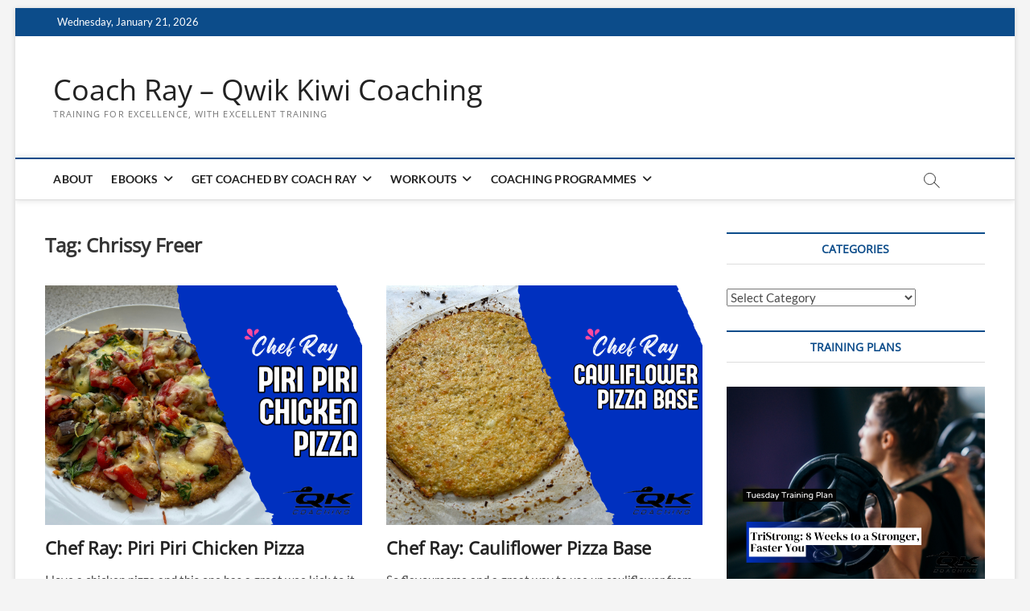

--- FILE ---
content_type: text/html; charset=UTF-8
request_url: https://www.coachray.nz/tag/chrissy-freer/
body_size: 84449
content:
<!DOCTYPE html>
<html lang="en-AU">
<head>
<meta charset="UTF-8" />
<link rel="profile" href="http://gmpg.org/xfn/11" />
<title>Chrissy Freer &#8211; Coach Ray &#8211; Qwik Kiwi Coaching</title>
		 		 		 		 		 		 		 		 		 		 		 		 		 		 		 		 		 		 		 		 		 		 		 		 		 		 		 		 		 		 		 		 		 		 		 		 		 		 		 		 		 		 		 		 		 		 <meta name='robots' content='max-image-preview:large' />
<link rel='dns-prefetch' href='//stats.wp.com' />
<link rel='dns-prefetch' href='//jetpack.wordpress.com' />
<link rel='dns-prefetch' href='//s0.wp.com' />
<link rel='dns-prefetch' href='//public-api.wordpress.com' />
<link rel='dns-prefetch' href='//0.gravatar.com' />
<link rel='dns-prefetch' href='//1.gravatar.com' />
<link rel='dns-prefetch' href='//2.gravatar.com' />
<link rel='dns-prefetch' href='//widgets.wp.com' />
<link rel="alternate" type="application/rss+xml" title="Coach Ray - Qwik Kiwi Coaching &raquo; Feed" href="https://www.coachray.nz/feed/" />
<link rel="alternate" type="application/rss+xml" title="Coach Ray - Qwik Kiwi Coaching &raquo; Comments Feed" href="https://www.coachray.nz/comments/feed/" />
<script type="text/javascript" id="wpp-js" src="https://www.coachray.nz/wp-content/plugins/wordpress-popular-posts/assets/js/wpp.min.js?ver=7.3.6" data-sampling="0" data-sampling-rate="100" data-api-url="https://www.coachray.nz/wp-json/wordpress-popular-posts" data-post-id="0" data-token="c51a306fec" data-lang="0" data-debug="0"></script>
<link rel="alternate" type="application/rss+xml" title="Coach Ray - Qwik Kiwi Coaching &raquo; Chrissy Freer Tag Feed" href="https://www.coachray.nz/tag/chrissy-freer/feed/" />
<script>(()=>{"use strict";const e=[400,500,600,700,800,900],t=e=>`wprm-min-${e}`,n=e=>`wprm-max-${e}`,s=new Set,o="ResizeObserver"in window,r=o?new ResizeObserver((e=>{for(const t of e)c(t.target)})):null,i=.5/(window.devicePixelRatio||1);function c(s){const o=s.getBoundingClientRect().width||0;for(let r=0;r<e.length;r++){const c=e[r],a=o<=c+i;o>c+i?s.classList.add(t(c)):s.classList.remove(t(c)),a?s.classList.add(n(c)):s.classList.remove(n(c))}}function a(e){s.has(e)||(s.add(e),r&&r.observe(e),c(e))}!function(e=document){e.querySelectorAll(".wprm-recipe").forEach(a)}();if(new MutationObserver((e=>{for(const t of e)for(const e of t.addedNodes)e instanceof Element&&(e.matches?.(".wprm-recipe")&&a(e),e.querySelectorAll?.(".wprm-recipe").forEach(a))})).observe(document.documentElement,{childList:!0,subtree:!0}),!o){let e=0;addEventListener("resize",(()=>{e&&cancelAnimationFrame(e),e=requestAnimationFrame((()=>s.forEach(c)))}),{passive:!0})}})();</script><style id='wp-img-auto-sizes-contain-inline-css' type='text/css'>
img:is([sizes=auto i],[sizes^="auto," i]){contain-intrinsic-size:3000px 1500px}
/*# sourceURL=wp-img-auto-sizes-contain-inline-css */
</style>
<link rel='stylesheet' id='fbrev_css-css' href='https://www.coachray.nz/wp-content/plugins/fb-reviews-pro/static/css/facebook-review.css?ver=6.9' type='text/css' media='all' />
<link rel='stylesheet' id='wprm-public-css' href='https://www.coachray.nz/wp-content/plugins/wp-recipe-maker/dist/public-modern.css?ver=10.3.2' type='text/css' media='all' />
<style id='wp-emoji-styles-inline-css' type='text/css'>

	img.wp-smiley, img.emoji {
		display: inline !important;
		border: none !important;
		box-shadow: none !important;
		height: 1em !important;
		width: 1em !important;
		margin: 0 0.07em !important;
		vertical-align: -0.1em !important;
		background: none !important;
		padding: 0 !important;
	}
/*# sourceURL=wp-emoji-styles-inline-css */
</style>
<link rel='stylesheet' id='wp-block-library-css' href='https://www.coachray.nz/wp-includes/css/dist/block-library/style.min.css?ver=6.9' type='text/css' media='all' />
<style id='global-styles-inline-css' type='text/css'>
:root{--wp--preset--aspect-ratio--square: 1;--wp--preset--aspect-ratio--4-3: 4/3;--wp--preset--aspect-ratio--3-4: 3/4;--wp--preset--aspect-ratio--3-2: 3/2;--wp--preset--aspect-ratio--2-3: 2/3;--wp--preset--aspect-ratio--16-9: 16/9;--wp--preset--aspect-ratio--9-16: 9/16;--wp--preset--color--black: #000000;--wp--preset--color--cyan-bluish-gray: #abb8c3;--wp--preset--color--white: #ffffff;--wp--preset--color--pale-pink: #f78da7;--wp--preset--color--vivid-red: #cf2e2e;--wp--preset--color--luminous-vivid-orange: #ff6900;--wp--preset--color--luminous-vivid-amber: #fcb900;--wp--preset--color--light-green-cyan: #7bdcb5;--wp--preset--color--vivid-green-cyan: #00d084;--wp--preset--color--pale-cyan-blue: #8ed1fc;--wp--preset--color--vivid-cyan-blue: #0693e3;--wp--preset--color--vivid-purple: #9b51e0;--wp--preset--gradient--vivid-cyan-blue-to-vivid-purple: linear-gradient(135deg,rgb(6,147,227) 0%,rgb(155,81,224) 100%);--wp--preset--gradient--light-green-cyan-to-vivid-green-cyan: linear-gradient(135deg,rgb(122,220,180) 0%,rgb(0,208,130) 100%);--wp--preset--gradient--luminous-vivid-amber-to-luminous-vivid-orange: linear-gradient(135deg,rgb(252,185,0) 0%,rgb(255,105,0) 100%);--wp--preset--gradient--luminous-vivid-orange-to-vivid-red: linear-gradient(135deg,rgb(255,105,0) 0%,rgb(207,46,46) 100%);--wp--preset--gradient--very-light-gray-to-cyan-bluish-gray: linear-gradient(135deg,rgb(238,238,238) 0%,rgb(169,184,195) 100%);--wp--preset--gradient--cool-to-warm-spectrum: linear-gradient(135deg,rgb(74,234,220) 0%,rgb(151,120,209) 20%,rgb(207,42,186) 40%,rgb(238,44,130) 60%,rgb(251,105,98) 80%,rgb(254,248,76) 100%);--wp--preset--gradient--blush-light-purple: linear-gradient(135deg,rgb(255,206,236) 0%,rgb(152,150,240) 100%);--wp--preset--gradient--blush-bordeaux: linear-gradient(135deg,rgb(254,205,165) 0%,rgb(254,45,45) 50%,rgb(107,0,62) 100%);--wp--preset--gradient--luminous-dusk: linear-gradient(135deg,rgb(255,203,112) 0%,rgb(199,81,192) 50%,rgb(65,88,208) 100%);--wp--preset--gradient--pale-ocean: linear-gradient(135deg,rgb(255,245,203) 0%,rgb(182,227,212) 50%,rgb(51,167,181) 100%);--wp--preset--gradient--electric-grass: linear-gradient(135deg,rgb(202,248,128) 0%,rgb(113,206,126) 100%);--wp--preset--gradient--midnight: linear-gradient(135deg,rgb(2,3,129) 0%,rgb(40,116,252) 100%);--wp--preset--font-size--small: 13px;--wp--preset--font-size--medium: 20px;--wp--preset--font-size--large: 36px;--wp--preset--font-size--x-large: 42px;--wp--preset--spacing--20: 0.44rem;--wp--preset--spacing--30: 0.67rem;--wp--preset--spacing--40: 1rem;--wp--preset--spacing--50: 1.5rem;--wp--preset--spacing--60: 2.25rem;--wp--preset--spacing--70: 3.38rem;--wp--preset--spacing--80: 5.06rem;--wp--preset--shadow--natural: 6px 6px 9px rgba(0, 0, 0, 0.2);--wp--preset--shadow--deep: 12px 12px 50px rgba(0, 0, 0, 0.4);--wp--preset--shadow--sharp: 6px 6px 0px rgba(0, 0, 0, 0.2);--wp--preset--shadow--outlined: 6px 6px 0px -3px rgb(255, 255, 255), 6px 6px rgb(0, 0, 0);--wp--preset--shadow--crisp: 6px 6px 0px rgb(0, 0, 0);}:where(.is-layout-flex){gap: 0.5em;}:where(.is-layout-grid){gap: 0.5em;}body .is-layout-flex{display: flex;}.is-layout-flex{flex-wrap: wrap;align-items: center;}.is-layout-flex > :is(*, div){margin: 0;}body .is-layout-grid{display: grid;}.is-layout-grid > :is(*, div){margin: 0;}:where(.wp-block-columns.is-layout-flex){gap: 2em;}:where(.wp-block-columns.is-layout-grid){gap: 2em;}:where(.wp-block-post-template.is-layout-flex){gap: 1.25em;}:where(.wp-block-post-template.is-layout-grid){gap: 1.25em;}.has-black-color{color: var(--wp--preset--color--black) !important;}.has-cyan-bluish-gray-color{color: var(--wp--preset--color--cyan-bluish-gray) !important;}.has-white-color{color: var(--wp--preset--color--white) !important;}.has-pale-pink-color{color: var(--wp--preset--color--pale-pink) !important;}.has-vivid-red-color{color: var(--wp--preset--color--vivid-red) !important;}.has-luminous-vivid-orange-color{color: var(--wp--preset--color--luminous-vivid-orange) !important;}.has-luminous-vivid-amber-color{color: var(--wp--preset--color--luminous-vivid-amber) !important;}.has-light-green-cyan-color{color: var(--wp--preset--color--light-green-cyan) !important;}.has-vivid-green-cyan-color{color: var(--wp--preset--color--vivid-green-cyan) !important;}.has-pale-cyan-blue-color{color: var(--wp--preset--color--pale-cyan-blue) !important;}.has-vivid-cyan-blue-color{color: var(--wp--preset--color--vivid-cyan-blue) !important;}.has-vivid-purple-color{color: var(--wp--preset--color--vivid-purple) !important;}.has-black-background-color{background-color: var(--wp--preset--color--black) !important;}.has-cyan-bluish-gray-background-color{background-color: var(--wp--preset--color--cyan-bluish-gray) !important;}.has-white-background-color{background-color: var(--wp--preset--color--white) !important;}.has-pale-pink-background-color{background-color: var(--wp--preset--color--pale-pink) !important;}.has-vivid-red-background-color{background-color: var(--wp--preset--color--vivid-red) !important;}.has-luminous-vivid-orange-background-color{background-color: var(--wp--preset--color--luminous-vivid-orange) !important;}.has-luminous-vivid-amber-background-color{background-color: var(--wp--preset--color--luminous-vivid-amber) !important;}.has-light-green-cyan-background-color{background-color: var(--wp--preset--color--light-green-cyan) !important;}.has-vivid-green-cyan-background-color{background-color: var(--wp--preset--color--vivid-green-cyan) !important;}.has-pale-cyan-blue-background-color{background-color: var(--wp--preset--color--pale-cyan-blue) !important;}.has-vivid-cyan-blue-background-color{background-color: var(--wp--preset--color--vivid-cyan-blue) !important;}.has-vivid-purple-background-color{background-color: var(--wp--preset--color--vivid-purple) !important;}.has-black-border-color{border-color: var(--wp--preset--color--black) !important;}.has-cyan-bluish-gray-border-color{border-color: var(--wp--preset--color--cyan-bluish-gray) !important;}.has-white-border-color{border-color: var(--wp--preset--color--white) !important;}.has-pale-pink-border-color{border-color: var(--wp--preset--color--pale-pink) !important;}.has-vivid-red-border-color{border-color: var(--wp--preset--color--vivid-red) !important;}.has-luminous-vivid-orange-border-color{border-color: var(--wp--preset--color--luminous-vivid-orange) !important;}.has-luminous-vivid-amber-border-color{border-color: var(--wp--preset--color--luminous-vivid-amber) !important;}.has-light-green-cyan-border-color{border-color: var(--wp--preset--color--light-green-cyan) !important;}.has-vivid-green-cyan-border-color{border-color: var(--wp--preset--color--vivid-green-cyan) !important;}.has-pale-cyan-blue-border-color{border-color: var(--wp--preset--color--pale-cyan-blue) !important;}.has-vivid-cyan-blue-border-color{border-color: var(--wp--preset--color--vivid-cyan-blue) !important;}.has-vivid-purple-border-color{border-color: var(--wp--preset--color--vivid-purple) !important;}.has-vivid-cyan-blue-to-vivid-purple-gradient-background{background: var(--wp--preset--gradient--vivid-cyan-blue-to-vivid-purple) !important;}.has-light-green-cyan-to-vivid-green-cyan-gradient-background{background: var(--wp--preset--gradient--light-green-cyan-to-vivid-green-cyan) !important;}.has-luminous-vivid-amber-to-luminous-vivid-orange-gradient-background{background: var(--wp--preset--gradient--luminous-vivid-amber-to-luminous-vivid-orange) !important;}.has-luminous-vivid-orange-to-vivid-red-gradient-background{background: var(--wp--preset--gradient--luminous-vivid-orange-to-vivid-red) !important;}.has-very-light-gray-to-cyan-bluish-gray-gradient-background{background: var(--wp--preset--gradient--very-light-gray-to-cyan-bluish-gray) !important;}.has-cool-to-warm-spectrum-gradient-background{background: var(--wp--preset--gradient--cool-to-warm-spectrum) !important;}.has-blush-light-purple-gradient-background{background: var(--wp--preset--gradient--blush-light-purple) !important;}.has-blush-bordeaux-gradient-background{background: var(--wp--preset--gradient--blush-bordeaux) !important;}.has-luminous-dusk-gradient-background{background: var(--wp--preset--gradient--luminous-dusk) !important;}.has-pale-ocean-gradient-background{background: var(--wp--preset--gradient--pale-ocean) !important;}.has-electric-grass-gradient-background{background: var(--wp--preset--gradient--electric-grass) !important;}.has-midnight-gradient-background{background: var(--wp--preset--gradient--midnight) !important;}.has-small-font-size{font-size: var(--wp--preset--font-size--small) !important;}.has-medium-font-size{font-size: var(--wp--preset--font-size--medium) !important;}.has-large-font-size{font-size: var(--wp--preset--font-size--large) !important;}.has-x-large-font-size{font-size: var(--wp--preset--font-size--x-large) !important;}
/*# sourceURL=global-styles-inline-css */
</style>

<style id='classic-theme-styles-inline-css' type='text/css'>
/*! This file is auto-generated */
.wp-block-button__link{color:#fff;background-color:#32373c;border-radius:9999px;box-shadow:none;text-decoration:none;padding:calc(.667em + 2px) calc(1.333em + 2px);font-size:1.125em}.wp-block-file__button{background:#32373c;color:#fff;text-decoration:none}
/*# sourceURL=/wp-includes/css/classic-themes.min.css */
</style>
<link rel='stylesheet' id='convertkit-broadcasts-css' href='https://www.coachray.nz/wp-content/plugins/convertkit/resources/frontend/css/broadcasts.css?ver=3.1.5' type='text/css' media='all' />
<link rel='stylesheet' id='convertkit-button-css' href='https://www.coachray.nz/wp-content/plugins/convertkit/resources/frontend/css/button.css?ver=3.1.5' type='text/css' media='all' />
<style id='wp-block-button-inline-css' type='text/css'>
.wp-block-button__link{align-content:center;box-sizing:border-box;cursor:pointer;display:inline-block;height:100%;text-align:center;word-break:break-word}.wp-block-button__link.aligncenter{text-align:center}.wp-block-button__link.alignright{text-align:right}:where(.wp-block-button__link){border-radius:9999px;box-shadow:none;padding:calc(.667em + 2px) calc(1.333em + 2px);text-decoration:none}.wp-block-button[style*=text-decoration] .wp-block-button__link{text-decoration:inherit}.wp-block-buttons>.wp-block-button.has-custom-width{max-width:none}.wp-block-buttons>.wp-block-button.has-custom-width .wp-block-button__link{width:100%}.wp-block-buttons>.wp-block-button.has-custom-font-size .wp-block-button__link{font-size:inherit}.wp-block-buttons>.wp-block-button.wp-block-button__width-25{width:calc(25% - var(--wp--style--block-gap, .5em)*.75)}.wp-block-buttons>.wp-block-button.wp-block-button__width-50{width:calc(50% - var(--wp--style--block-gap, .5em)*.5)}.wp-block-buttons>.wp-block-button.wp-block-button__width-75{width:calc(75% - var(--wp--style--block-gap, .5em)*.25)}.wp-block-buttons>.wp-block-button.wp-block-button__width-100{flex-basis:100%;width:100%}.wp-block-buttons.is-vertical>.wp-block-button.wp-block-button__width-25{width:25%}.wp-block-buttons.is-vertical>.wp-block-button.wp-block-button__width-50{width:50%}.wp-block-buttons.is-vertical>.wp-block-button.wp-block-button__width-75{width:75%}.wp-block-button.is-style-squared,.wp-block-button__link.wp-block-button.is-style-squared{border-radius:0}.wp-block-button.no-border-radius,.wp-block-button__link.no-border-radius{border-radius:0!important}:root :where(.wp-block-button .wp-block-button__link.is-style-outline),:root :where(.wp-block-button.is-style-outline>.wp-block-button__link){border:2px solid;padding:.667em 1.333em}:root :where(.wp-block-button .wp-block-button__link.is-style-outline:not(.has-text-color)),:root :where(.wp-block-button.is-style-outline>.wp-block-button__link:not(.has-text-color)){color:currentColor}:root :where(.wp-block-button .wp-block-button__link.is-style-outline:not(.has-background)),:root :where(.wp-block-button.is-style-outline>.wp-block-button__link:not(.has-background)){background-color:initial;background-image:none}
/*# sourceURL=https://www.coachray.nz/wp-includes/blocks/button/style.min.css */
</style>
<link rel='stylesheet' id='convertkit-form-css' href='https://www.coachray.nz/wp-content/plugins/convertkit/resources/frontend/css/form.css?ver=3.1.5' type='text/css' media='all' />
<link rel='stylesheet' id='convertkit-form-builder-field-css' href='https://www.coachray.nz/wp-content/plugins/convertkit/resources/frontend/css/form-builder.css?ver=3.1.5' type='text/css' media='all' />
<link rel='stylesheet' id='convertkit-form-builder-css' href='https://www.coachray.nz/wp-content/plugins/convertkit/resources/frontend/css/form-builder.css?ver=3.1.5' type='text/css' media='all' />
<link rel='stylesheet' id='wordpress-popular-posts-css-css' href='https://www.coachray.nz/wp-content/plugins/wordpress-popular-posts/assets/css/wpp.css?ver=7.3.6' type='text/css' media='all' />
<link rel='stylesheet' id='magbook-style-css' href='https://www.coachray.nz/wp-content/themes/magbook/style.css?ver=6.9' type='text/css' media='all' />
<style id='magbook-style-inline-css' type='text/css'>
/* Hide Date */
			.entry-meta .posted-on,
			.mb-entry-meta .posted-on {
				display: none;
				visibility: hidden;
			}
.cats-links .cl-6530{

					border-color:#ff499e;
					color:#ff499e;

				}
				.menu-item-object-category.cl-6530 a, .widget-cat-tab-box .cat-tab-menu .cl-6530{
					color:#ff499e;

				}.cats-links .cl-61{

					border-color:#dd9933;
					color:#dd9933;

				}
				.menu-item-object-category.cl-61 a, .widget-cat-tab-box .cat-tab-menu .cl-61{
					color:#dd9933;

				}.cats-links .cl-6{

					border-color:#eed7c5;
					color:#eed7c5;

				}
				.menu-item-object-category.cl-6 a, .widget-cat-tab-box .cat-tab-menu .cl-6{
					color:#eed7c5;

				}.cats-links .cl-3350{

					border-color:#0030bf;
					color:#0030bf;

				}
				.menu-item-object-category.cl-3350 a, .widget-cat-tab-box .cat-tab-menu .cl-3350{
					color:#0030bf;

				}.cats-links .cl-179{

					border-color:#0030bf;
					color:#0030bf;

				}
				.menu-item-object-category.cl-179 a, .widget-cat-tab-box .cat-tab-menu .cl-179{
					color:#0030bf;

				}.cats-links .cl-74{

					border-color:#ff499e;
					color:#ff499e;

				}
				.menu-item-object-category.cl-74 a, .widget-cat-tab-box .cat-tab-menu .cl-74{
					color:#ff499e;

				}.cats-links .cl-5723{

					border-color:#ff499e;
					color:#ff499e;

				}
				.menu-item-object-category.cl-5723 a, .widget-cat-tab-box .cat-tab-menu .cl-5723{
					color:#ff499e;

				}.cats-links .cl-3{

					border-color:#ff499e;
					color:#ff499e;

				}
				.menu-item-object-category.cl-3 a, .widget-cat-tab-box .cat-tab-menu .cl-3{
					color:#ff499e;

				}.cats-links .cl-4{

					border-color:#00a7e1;
					color:#00a7e1;

				}
				.menu-item-object-category.cl-4 a, .widget-cat-tab-box .cat-tab-menu .cl-4{
					color:#00a7e1;

				}.cats-links .cl-1679{

					border-color:#0030bf;
					color:#0030bf;

				}
				.menu-item-object-category.cl-1679 a, .widget-cat-tab-box .cat-tab-menu .cl-1679{
					color:#0030bf;

				}.cats-links .cl-5{

					border-color:#0030bf;
					color:#0030bf;

				}
				.menu-item-object-category.cl-5 a, .widget-cat-tab-box .cat-tab-menu .cl-5{
					color:#0030bf;

				}
/*# sourceURL=magbook-style-inline-css */
</style>
<link rel='stylesheet' id='font-awesome-css' href='https://www.coachray.nz/wp-content/themes/magbook/assets/font-awesome/css/all.min.css?ver=6.9' type='text/css' media='all' />
<link rel='stylesheet' id='magbook-responsive-css' href='https://www.coachray.nz/wp-content/themes/magbook/css/responsive.css?ver=6.9' type='text/css' media='all' />
<link rel='stylesheet' id='magbook-google-fonts-css' href='https://www.coachray.nz/wp-content/fonts/85d29024d67078faae1cc57d2e7c9ec2.css?ver=6.9' type='text/css' media='all' />
<link rel='stylesheet' id='jetpack_likes-css' href='https://www.coachray.nz/wp-content/plugins/jetpack/modules/likes/style.css?ver=15.4' type='text/css' media='all' />
<link rel='stylesheet' id='sharedaddy-css' href='https://www.coachray.nz/wp-content/plugins/jetpack/modules/sharedaddy/sharing.css?ver=15.4' type='text/css' media='all' />
<link rel='stylesheet' id='social-logos-css' href='https://www.coachray.nz/wp-content/plugins/jetpack/_inc/social-logos/social-logos.min.css?ver=15.4' type='text/css' media='all' />
<script type="text/javascript" src="https://www.coachray.nz/wp-content/plugins/fb-reviews-pro/static/js/wpac-time.js?ver=6.9" id="wpac_time_js-js"></script>
<script type="text/javascript" src="https://www.coachray.nz/wp-includes/js/jquery/jquery.min.js?ver=3.7.1" id="jquery-core-js"></script>
<script type="text/javascript" src="https://www.coachray.nz/wp-includes/js/jquery/jquery-migrate.min.js?ver=3.4.1" id="jquery-migrate-js"></script>
<link rel="https://api.w.org/" href="https://www.coachray.nz/wp-json/" /><link rel="alternate" title="JSON" type="application/json" href="https://www.coachray.nz/wp-json/wp/v2/tags/5740" /><link rel="EditURI" type="application/rsd+xml" title="RSD" href="https://www.coachray.nz/xmlrpc.php?rsd" />
<meta name="generator" content="WordPress 6.9" />
<style type="text/css"> .tippy-box[data-theme~="wprm"] { background-color: #333333; color: #FFFFFF; } .tippy-box[data-theme~="wprm"][data-placement^="top"] > .tippy-arrow::before { border-top-color: #333333; } .tippy-box[data-theme~="wprm"][data-placement^="bottom"] > .tippy-arrow::before { border-bottom-color: #333333; } .tippy-box[data-theme~="wprm"][data-placement^="left"] > .tippy-arrow::before { border-left-color: #333333; } .tippy-box[data-theme~="wprm"][data-placement^="right"] > .tippy-arrow::before { border-right-color: #333333; } .tippy-box[data-theme~="wprm"] a { color: #FFFFFF; } .wprm-comment-rating svg { width: 18px !important; height: 18px !important; } img.wprm-comment-rating { width: 90px !important; height: 18px !important; } body { --comment-rating-star-color: #343434; } body { --wprm-popup-font-size: 16px; } body { --wprm-popup-background: #ffffff; } body { --wprm-popup-title: #000000; } body { --wprm-popup-content: #444444; } body { --wprm-popup-button-background: #444444; } body { --wprm-popup-button-text: #ffffff; } body { --wprm-popup-accent: #747B2D; }</style><style type="text/css">.wprm-glossary-term {color: #5A822B;text-decoration: underline;cursor: help;}</style><style type="text/css">.wprm-recipe-template-snippet-basic-buttons {
    font-family: inherit; /* wprm_font_family type=font */
    font-size: 0.9em; /* wprm_font_size type=font_size */
    text-align: center; /* wprm_text_align type=align */
    margin-top: 0px; /* wprm_margin_top type=size */
    margin-bottom: 10px; /* wprm_margin_bottom type=size */
}
.wprm-recipe-template-snippet-basic-buttons a  {
    margin: 5px; /* wprm_margin_button type=size */
    margin: 5px; /* wprm_margin_button type=size */
}

.wprm-recipe-template-snippet-basic-buttons a:first-child {
    margin-left: 0;
}
.wprm-recipe-template-snippet-basic-buttons a:last-child {
    margin-right: 0;
}.wprm-recipe-template-compact {
    margin: 20px auto;
    background-color: #fafafa; /* wprm_background type=color */
    font-family: -apple-system, BlinkMacSystemFont, "Segoe UI", Roboto, Oxygen-Sans, Ubuntu, Cantarell, "Helvetica Neue", sans-serif; /* wprm_main_font_family type=font */
    font-size: 0.9em; /* wprm_main_font_size type=font_size */
    line-height: 1.5em; /* wprm_main_line_height type=font_size */
    color: #333333; /* wprm_main_text type=color */
    max-width: 650px; /* wprm_max_width type=size */
}
.wprm-recipe-template-compact a {
    color: #3498db; /* wprm_link type=color */
}
.wprm-recipe-template-compact p, .wprm-recipe-template-compact li {
    font-family: -apple-system, BlinkMacSystemFont, "Segoe UI", Roboto, Oxygen-Sans, Ubuntu, Cantarell, "Helvetica Neue", sans-serif; /* wprm_main_font_family type=font */
    font-size: 1em !important;
    line-height: 1.5em !important; /* wprm_main_line_height type=font_size */
}
.wprm-recipe-template-compact li {
    margin: 0 0 0 32px !important;
    padding: 0 !important;
}
.rtl .wprm-recipe-template-compact li {
    margin: 0 32px 0 0 !important;
}
.wprm-recipe-template-compact ol, .wprm-recipe-template-compact ul {
    margin: 0 !important;
    padding: 0 !important;
}
.wprm-recipe-template-compact br {
    display: none;
}
.wprm-recipe-template-compact .wprm-recipe-name,
.wprm-recipe-template-compact .wprm-recipe-header {
    font-family: -apple-system, BlinkMacSystemFont, "Segoe UI", Roboto, Oxygen-Sans, Ubuntu, Cantarell, "Helvetica Neue", sans-serif; /* wprm_header_font_family type=font */
    color: #000000; /* wprm_header_text type=color */
    line-height: 1.3em; /* wprm_header_line_height type=font_size */
}
.wprm-recipe-template-compact .wprm-recipe-header * {
    font-family: -apple-system, BlinkMacSystemFont, "Segoe UI", Roboto, Oxygen-Sans, Ubuntu, Cantarell, "Helvetica Neue", sans-serif; /* wprm_main_font_family type=font */
}
.wprm-recipe-template-compact h1,
.wprm-recipe-template-compact h2,
.wprm-recipe-template-compact h3,
.wprm-recipe-template-compact h4,
.wprm-recipe-template-compact h5,
.wprm-recipe-template-compact h6 {
    font-family: -apple-system, BlinkMacSystemFont, "Segoe UI", Roboto, Oxygen-Sans, Ubuntu, Cantarell, "Helvetica Neue", sans-serif; /* wprm_header_font_family type=font */
    color: #212121; /* wprm_header_text type=color */
    line-height: 1.3em; /* wprm_header_line_height type=font_size */
    margin: 0 !important;
    padding: 0 !important;
}
.wprm-recipe-template-compact .wprm-recipe-header {
    margin-top: 1.2em !important;
}
.wprm-recipe-template-compact h1 {
    font-size: 2em; /* wprm_h1_size type=font_size */
}
.wprm-recipe-template-compact h2 {
    font-size: 1.8em; /* wprm_h2_size type=font_size */
}
.wprm-recipe-template-compact h3 {
    font-size: 1.2em; /* wprm_h3_size type=font_size */
}
.wprm-recipe-template-compact h4 {
    font-size: 1em; /* wprm_h4_size type=font_size */
}
.wprm-recipe-template-compact h5 {
    font-size: 1em; /* wprm_h5_size type=font_size */
}
.wprm-recipe-template-compact h6 {
    font-size: 1em; /* wprm_h6_size type=font_size */
}.wprm-recipe-template-compact {
	border-style: solid; /* wprm_border_style type=border */
	border-width: 1px; /* wprm_border_width type=size */
	border-color: #777777; /* wprm_border type=color */
	border-radius: 0px; /* wprm_border_radius type=size */
	padding: 10px;
}.wprm-recipe-template-compact-howto {
    margin: 20px auto;
    background-color: #fafafa; /* wprm_background type=color */
    font-family: -apple-system, BlinkMacSystemFont, "Segoe UI", Roboto, Oxygen-Sans, Ubuntu, Cantarell, "Helvetica Neue", sans-serif; /* wprm_main_font_family type=font */
    font-size: 0.9em; /* wprm_main_font_size type=font_size */
    line-height: 1.5em; /* wprm_main_line_height type=font_size */
    color: #333333; /* wprm_main_text type=color */
    max-width: 650px; /* wprm_max_width type=size */
}
.wprm-recipe-template-compact-howto a {
    color: #3498db; /* wprm_link type=color */
}
.wprm-recipe-template-compact-howto p, .wprm-recipe-template-compact-howto li {
    font-family: -apple-system, BlinkMacSystemFont, "Segoe UI", Roboto, Oxygen-Sans, Ubuntu, Cantarell, "Helvetica Neue", sans-serif; /* wprm_main_font_family type=font */
    font-size: 1em !important;
    line-height: 1.5em !important; /* wprm_main_line_height type=font_size */
}
.wprm-recipe-template-compact-howto li {
    margin: 0 0 0 32px !important;
    padding: 0 !important;
}
.rtl .wprm-recipe-template-compact-howto li {
    margin: 0 32px 0 0 !important;
}
.wprm-recipe-template-compact-howto ol, .wprm-recipe-template-compact-howto ul {
    margin: 0 !important;
    padding: 0 !important;
}
.wprm-recipe-template-compact-howto br {
    display: none;
}
.wprm-recipe-template-compact-howto .wprm-recipe-name,
.wprm-recipe-template-compact-howto .wprm-recipe-header {
    font-family: -apple-system, BlinkMacSystemFont, "Segoe UI", Roboto, Oxygen-Sans, Ubuntu, Cantarell, "Helvetica Neue", sans-serif; /* wprm_header_font_family type=font */
    color: #000000; /* wprm_header_text type=color */
    line-height: 1.3em; /* wprm_header_line_height type=font_size */
}
.wprm-recipe-template-compact-howto .wprm-recipe-header * {
    font-family: -apple-system, BlinkMacSystemFont, "Segoe UI", Roboto, Oxygen-Sans, Ubuntu, Cantarell, "Helvetica Neue", sans-serif; /* wprm_main_font_family type=font */
}
.wprm-recipe-template-compact-howto h1,
.wprm-recipe-template-compact-howto h2,
.wprm-recipe-template-compact-howto h3,
.wprm-recipe-template-compact-howto h4,
.wprm-recipe-template-compact-howto h5,
.wprm-recipe-template-compact-howto h6 {
    font-family: -apple-system, BlinkMacSystemFont, "Segoe UI", Roboto, Oxygen-Sans, Ubuntu, Cantarell, "Helvetica Neue", sans-serif; /* wprm_header_font_family type=font */
    color: #212121; /* wprm_header_text type=color */
    line-height: 1.3em; /* wprm_header_line_height type=font_size */
    margin: 0 !important;
    padding: 0 !important;
}
.wprm-recipe-template-compact-howto .wprm-recipe-header {
    margin-top: 1.2em !important;
}
.wprm-recipe-template-compact-howto h1 {
    font-size: 2em; /* wprm_h1_size type=font_size */
}
.wprm-recipe-template-compact-howto h2 {
    font-size: 1.8em; /* wprm_h2_size type=font_size */
}
.wprm-recipe-template-compact-howto h3 {
    font-size: 1.2em; /* wprm_h3_size type=font_size */
}
.wprm-recipe-template-compact-howto h4 {
    font-size: 1em; /* wprm_h4_size type=font_size */
}
.wprm-recipe-template-compact-howto h5 {
    font-size: 1em; /* wprm_h5_size type=font_size */
}
.wprm-recipe-template-compact-howto h6 {
    font-size: 1em; /* wprm_h6_size type=font_size */
}.wprm-recipe-template-compact-howto {
	border-style: solid; /* wprm_border_style type=border */
	border-width: 1px; /* wprm_border_width type=size */
	border-color: #777777; /* wprm_border type=color */
	border-radius: 0px; /* wprm_border_radius type=size */
	padding: 10px;
}.wprm-recipe-template-meadow {
    margin: 20px auto;
    background-color: #ffffff; /* wprm_background type=color */
    font-family: "Inter", sans-serif; /* wprm_main_font_family type=font */
    font-size: 16px; /* wprm_main_font_size type=font_size */
    line-height: 1.5em; /* wprm_main_line_height type=font_size */
    color: #000000; /* wprm_main_text type=color */
    max-width: 1600px; /* wprm_max_width type=size */

    --meadow-accent-color: #747B2D; /* wprm_accent_color type=color */
    --meadow-main-background-color: #F3F4EC; /* wprm_main_background_color type=color */

    border: 0;
    border-top: 1px solid var(--meadow-accent-color);

    --meadow-list-border-color: #DEB538; /* wprm_list_border_color type=color */
}
.wprm-recipe-template-meadow a {
    color: #000000; /* wprm_link type=color */
}
.wprm-recipe-template-meadow p, .wprm-recipe-template-meadow li {
    font-family: "Inter", sans-serif; /* wprm_main_font_family type=font */
    font-size: 1em;
    line-height: 1.5em; /* wprm_main_line_height type=font_size */
}
.wprm-recipe-template-meadow li {
    margin: 0 0 0 32px;
    padding: 0;
}
.rtl .wprm-recipe-template-meadow li {
    margin: 0 32px 0 0;
}
.wprm-recipe-template-meadow ol, .wprm-recipe-template-meadow ul {
    margin: 0;
    padding: 0;
}
.wprm-recipe-template-meadow br {
    display: none;
}
.wprm-recipe-template-meadow .wprm-recipe-name,
.wprm-recipe-template-meadow .wprm-recipe-header {
    font-family: "Gloock", serif; /* wprm_header_font_family type=font */
    color: #1e1e1e; /* wprm_header_text type=color */
    line-height: 1.3em; /* wprm_header_line_height type=font_size */
}
.wprm-recipe-template-meadow .wprm-recipe-header * {
    font-family: "Inter", sans-serif; /* wprm_main_font_family type=font */
}
.wprm-recipe-template-meadow h1,
.wprm-recipe-template-meadow h2,
.wprm-recipe-template-meadow h3,
.wprm-recipe-template-meadow h4,
.wprm-recipe-template-meadow h5,
.wprm-recipe-template-meadow h6 {
    font-family: "Gloock", serif; /* wprm_header_font_family type=font */
    color: #1e1e1e; /* wprm_header_text type=color */
    line-height: 1.3em; /* wprm_header_line_height type=font_size */
    margin: 0;
    padding: 0;
}
.wprm-recipe-template-meadow .wprm-recipe-header {
    margin-top: 1.2em;
}
.wprm-recipe-template-meadow h1 {
    font-size: 2.2em; /* wprm_h1_size type=font_size */
}
.wprm-recipe-template-meadow h2 {
    font-size: 2.2em; /* wprm_h2_size type=font_size */
}
.wprm-recipe-template-meadow h3 {
    font-size: 1.8em; /* wprm_h3_size type=font_size */
}
.wprm-recipe-template-meadow h4 {
    font-size: 1em; /* wprm_h4_size type=font_size */
}
.wprm-recipe-template-meadow h5 {
    font-size: 1em; /* wprm_h5_size type=font_size */
}
.wprm-recipe-template-meadow h6 {
    font-size: 1em; /* wprm_h6_size type=font_size */
}
.wprm-recipe-template-meadow .meadow-header-meta {
    max-width: 800px;
    margin: 0 auto;
}</style>	<style>img#wpstats{display:none}</style>
		            <style id="wpp-loading-animation-styles">@-webkit-keyframes bgslide{from{background-position-x:0}to{background-position-x:-200%}}@keyframes bgslide{from{background-position-x:0}to{background-position-x:-200%}}.wpp-widget-block-placeholder,.wpp-shortcode-placeholder{margin:0 auto;width:60px;height:3px;background:#dd3737;background:linear-gradient(90deg,#dd3737 0%,#571313 10%,#dd3737 100%);background-size:200% auto;border-radius:3px;-webkit-animation:bgslide 1s infinite linear;animation:bgslide 1s infinite linear}</style>
            	<meta name="viewport" content="width=device-width" />
	
<!-- Meta Pixel Code -->
<script type='text/javascript'>
!function(f,b,e,v,n,t,s){if(f.fbq)return;n=f.fbq=function(){n.callMethod?
n.callMethod.apply(n,arguments):n.queue.push(arguments)};if(!f._fbq)f._fbq=n;
n.push=n;n.loaded=!0;n.version='2.0';n.queue=[];t=b.createElement(e);t.async=!0;
t.src=v;s=b.getElementsByTagName(e)[0];s.parentNode.insertBefore(t,s)}(window,
document,'script','https://connect.facebook.net/en_US/fbevents.js?v=next');
</script>
<!-- End Meta Pixel Code -->

      <script type='text/javascript'>
        var url = window.location.origin + '?ob=open-bridge';
        fbq('set', 'openbridge', '798333299140534', url);
      </script>
    <script type='text/javascript'>fbq('init', '798333299140534', {}, {
    "agent": "wordpress-6.9-3.0.16"
})</script><script type='text/javascript'>
    fbq('track', 'PageView', []);
  </script>
<!-- Meta Pixel Code -->
<noscript>
<img height="1" width="1" style="display:none" alt="fbpx"
src="https://www.facebook.com/tr?id=798333299140534&ev=PageView&noscript=1" />
</noscript>
<!-- End Meta Pixel Code -->
<meta name="description" content="Posts about Chrissy Freer written by Coach Ray Admin and Ray Boardman" />

<!-- Jetpack Open Graph Tags -->
<meta property="og:type" content="website" />
<meta property="og:title" content="Chrissy Freer &#8211; Coach Ray &#8211; Qwik Kiwi Coaching" />
<meta property="og:url" content="https://www.coachray.nz/tag/chrissy-freer/" />
<meta property="og:description" content="I love a chicken pizza and this one has a great wee kick to it." />
<meta property="og:site_name" content="Coach Ray - Qwik Kiwi Coaching" />
<meta property="og:image" content="https://www.coachray.nz/wp-content/uploads/2021/08/Copy-of-Untitled.png" />
<meta property="og:image:width" content="1000" />
<meta property="og:image:height" content="707" />
<meta property="og:image:alt" content="" />
<meta name="twitter:site" content="@coachraynz" />

<!-- End Jetpack Open Graph Tags -->
<link rel="icon" href="https://www.coachray.nz/wp-content/uploads/2016/10/cropped-HS-32x32.jpg" sizes="32x32" />
<link rel="icon" href="https://www.coachray.nz/wp-content/uploads/2016/10/cropped-HS-192x192.jpg" sizes="192x192" />
<link rel="apple-touch-icon" href="https://www.coachray.nz/wp-content/uploads/2016/10/cropped-HS-180x180.jpg" />
<meta name="msapplication-TileImage" content="https://www.coachray.nz/wp-content/uploads/2016/10/cropped-HS-270x270.jpg" />
</head>
<body class="archive tag tag-chrissy-freer tag-5740 wp-custom-logo wp-embed-responsive wp-theme-magbook boxed-layout two-column-blog n-sld ">
	<div id="page" class="site">
	<a class="skip-link screen-reader-text" href="#site-content-contain">Skip to content</a>
	<!-- Masthead ============================================= -->
	<header id="masthead" class="site-header" role="banner">
		<div class="header-wrap">
						<!-- Top Header============================================= -->
			<div class="top-header">

									<div class="top-bar">
						<div class="wrap">
															<div class="top-bar-date">
									<span>Wednesday, January 21, 2026</span>
								</div>
							<div class="header-social-block"></div><!-- end .header-social-block -->
						</div> <!-- end .wrap -->
					</div> <!-- end .top-bar -->
				
				<!-- Main Header============================================= -->
				<div class="logo-bar"> <div class="wrap"> <div id="site-branding"><div id="site-detail"> <h2 id="site-title"> 				<a href="https://www.coachray.nz/" title="Coach Ray &#8211; Qwik Kiwi Coaching" rel="home"> Coach Ray &#8211; Qwik Kiwi Coaching </a>
				 </h2> <!-- end .site-title --> 					<div id="site-description"> Training for Excellence, with Excellent Training </div> <!-- end #site-description -->
						
		</div></div>		</div><!-- end .wrap -->
	</div><!-- end .logo-bar -->


				<div id="sticky-header" class="clearfix">
					<div class="wrap">
						<div class="main-header clearfix">

							<!-- Main Nav ============================================= -->
									<div id="site-branding">
						<div id="site-detail">
				<div id="site-title">
					<a href="https://www.coachray.nz/" title="Coach Ray &#8211; Qwik Kiwi Coaching" rel="home"> Coach Ray &#8211; Qwik Kiwi Coaching </a>
				</div>
				<!-- end #site-title -->
				<div id="site-description">Training for Excellence, with Excellent Training</div> <!-- end #site-description -->
			</div>
						</div> <!-- end #site-branding -->
									<nav id="site-navigation" class="main-navigation clearfix" role="navigation" aria-label="Main Menu">
																
									<button class="menu-toggle" type="button" aria-controls="primary-menu" aria-expanded="false">
										<span class="line-bar"></span>
									</button><!-- end .menu-toggle -->
									<ul id="primary-menu" class="menu nav-menu"><li id="menu-item-4193" class="menu-item menu-item-type-post_type menu-item-object-page menu-item-4193"><a href="https://www.coachray.nz/about/">About</a></li>
<li id="menu-item-24883" class="menu-item menu-item-type-post_type menu-item-object-page menu-item-has-children menu-item-24883"><a href="https://www.coachray.nz/ebooks/">eBooks</a>
<ul class="sub-menu">
	<li id="menu-item-25010" class="menu-item menu-item-type-post_type menu-item-object-page menu-item-25010"><a href="https://www.coachray.nz/ebooks/12-weeks-to-an-ironman-swim-pb/">12 Weeks to an Ironman Swim PB eBook</a></li>
	<li id="menu-item-24895" class="menu-item menu-item-type-post_type menu-item-object-page menu-item-24895"><a href="https://www.coachray.nz/ebooks/top-20-swim-workouts-from-coach-ray-ebook/">Top 20 Swim Workouts From Coach Ray eBook</a></li>
	<li id="menu-item-24888" class="menu-item menu-item-type-post_type menu-item-object-page menu-item-24888"><a href="https://www.coachray.nz/ebooks/top-20-cycle-workouts-from-coach-ray-ebook/">Top 20 Cycle Workouts From Coach Ray eBook</a></li>
	<li id="menu-item-24884" class="menu-item menu-item-type-post_type menu-item-object-page menu-item-24884"><a href="https://www.coachray.nz/ebooks/top-20-run-workouts-from-coach-ray-ebook/">Top 20 Run Workouts From Coach Ray eBook</a></li>
	<li id="menu-item-24989" class="menu-item menu-item-type-post_type menu-item-object-page menu-item-24989"><a href="https://www.coachray.nz/coach-rays-top-10-healthy-recipes/">Coach Ray’s Top 10 Healthy Recipes</a></li>
	<li id="menu-item-30472" class="menu-item menu-item-type-post_type menu-item-object-page menu-item-30472"><a href="https://www.coachray.nz/8-weeks-to-spring-challenge-training-programme/">8 Weeks to Spring Challenge – Training Programme</a></li>
</ul>
</li>
<li id="menu-item-9006" class="menu-item menu-item-type-post_type menu-item-object-page menu-item-has-children menu-item-9006"><a href="https://www.coachray.nz/get-coached-coach-ray/">Get Coached by Coach Ray</a>
<ul class="sub-menu">
	<li id="menu-item-9379" class="menu-item menu-item-type-post_type menu-item-object-page menu-item-9379"><a href="https://www.coachray.nz/get-coached-coach-ray/coaching/">Coaching</a></li>
	<li id="menu-item-9370" class="menu-item menu-item-type-post_type menu-item-object-page menu-item-9370"><a href="https://www.coachray.nz/get-coached-coach-ray/training-plans/">Training Plans</a></li>
</ul>
</li>
<li id="menu-item-38676" class="menu-item menu-item-type-post_type menu-item-object-page menu-item-has-children menu-item-38676"><a href="https://www.coachray.nz/workouts/">Workouts</a>
<ul class="sub-menu">
	<li id="menu-item-38682" class="menu-item menu-item-type-taxonomy menu-item-object-category menu-item-38682 cl-4"><a href="https://www.coachray.nz/category/saturday-swim-session/">Swim Sessions</a></li>
	<li id="menu-item-38683" class="menu-item menu-item-type-taxonomy menu-item-object-category menu-item-38683 cl-6"><a href="https://www.coachray.nz/category/wednesday-wind-trainer-session/">Cycle Workouts</a></li>
	<li id="menu-item-38681" class="menu-item menu-item-type-taxonomy menu-item-object-category menu-item-38681 cl-3"><a href="https://www.coachray.nz/category/friday-fartlek-run/">Run Sessions</a></li>
	<li id="menu-item-38679" class="menu-item menu-item-type-taxonomy menu-item-object-category menu-item-38679 cl-5"><a href="https://www.coachray.nz/category/triathlon-training/">Triathlon Training</a></li>
	<li id="menu-item-38677" class="menu-item menu-item-type-taxonomy menu-item-object-category menu-item-38677 cl-5937"><a href="https://www.coachray.nz/category/brick/">Brick</a></li>
	<li id="menu-item-38678" class="menu-item menu-item-type-taxonomy menu-item-object-category menu-item-38678 cl-1654"><a href="https://www.coachray.nz/category/strength-training/">Strength Training</a></li>
	<li id="menu-item-38684" class="menu-item menu-item-type-taxonomy menu-item-object-category menu-item-38684 cl-2715"><a href="https://www.coachray.nz/category/kayak-training/">Kayak Training</a></li>
</ul>
</li>
<li id="menu-item-38714" class="menu-item menu-item-type-post_type menu-item-object-page menu-item-has-children menu-item-38714"><a href="https://www.coachray.nz/coaching-programmes/">Coaching Programmes</a>
<ul class="sub-menu">
	<li id="menu-item-38713" class="menu-item menu-item-type-post_type menu-item-object-page menu-item-has-children menu-item-38713"><a href="https://www.coachray.nz/swim-coaching-programmes/">Swim Coaching Programmes</a>
	<ul class="sub-menu">
		<li id="menu-item-38762" class="menu-item menu-item-type-post_type menu-item-object-page menu-item-38762"><a href="https://www.coachray.nz/faster-1500m/">Faster 1,500m</a></li>
		<li id="menu-item-54831" class="menu-item menu-item-type-post_type menu-item-object-page menu-item-54831"><a href="https://www.coachray.nz/swimstrong-ironman-blueprint-24-week-ironman-swim-pb-training-plan/">SwimStrong Ironman Blueprint – 24 week Ironman Swim PB Training Plan</a></li>
		<li id="menu-item-47636" class="menu-item menu-item-type-post_type menu-item-object-page menu-item-47636"><a href="https://www.coachray.nz/swim-fitness-improver-training-plan/">Swim Fitness Improver Training Plan</a></li>
	</ul>
</li>
	<li id="menu-item-38712" class="menu-item menu-item-type-post_type menu-item-object-page menu-item-has-children menu-item-38712"><a href="https://www.coachray.nz/cycle-coaching-programmes/">Cycle Coaching Programmes</a>
	<ul class="sub-menu">
		<li id="menu-item-38791" class="menu-item menu-item-type-post_type menu-item-object-page menu-item-38791"><a href="https://www.coachray.nz/faster-cyclist/">Faster Cyclist</a></li>
	</ul>
</li>
	<li id="menu-item-38715" class="menu-item menu-item-type-post_type menu-item-object-page menu-item-has-children menu-item-38715"><a href="https://www.coachray.nz/run-training-programmes/">Run Coaching Programmes</a>
	<ul class="sub-menu">
		<li id="menu-item-18656" class="menu-item menu-item-type-post_type menu-item-object-page menu-item-18656"><a href="https://www.coachray.nz/faster-5km/">Faster 5km – 28 Day Challenge</a></li>
		<li id="menu-item-38718" class="menu-item menu-item-type-post_type menu-item-object-page menu-item-38718"><a href="https://www.coachray.nz/project-20/">Project 20</a></li>
		<li id="menu-item-38717" class="menu-item menu-item-type-post_type menu-item-object-page menu-item-38717"><a href="https://www.coachray.nz/project-25/">Project 25</a></li>
		<li id="menu-item-38716" class="menu-item menu-item-type-post_type menu-item-object-page menu-item-38716"><a href="https://www.coachray.nz/project-30/">Project 30</a></li>
	</ul>
</li>
</ul>
</li>
</ul>								</nav> <!-- end #site-navigation -->
															<button id="search-toggle" type="button" class="header-search" type="button"></button>
								<div id="search-box" class="clearfix">
									<form class="search-form" action="https://www.coachray.nz/" method="get">
			<label class="screen-reader-text">Search &hellip;</label>
		<input type="search" name="s" class="search-field" placeholder="Search &hellip;" autocomplete="off" />
		<button type="submit" class="search-submit"><i class="fa-solid fa-magnifying-glass"></i></button>
</form> <!-- end .search-form -->								</div>  <!-- end #search-box -->
							
						</div><!-- end .main-header -->
					</div> <!-- end .wrap -->
				</div><!-- end #sticky-header -->

							</div><!-- end .top-header -->
					</div><!-- end .header-wrap -->

		<!-- Breaking News ============================================= -->
		
		<!-- Main Slider ============================================= -->
			</header> <!-- end #masthead -->

	<!-- Main Page Start ============================================= -->
	<div id="site-content-contain" class="site-content-contain">
		<div id="content" class="site-content">
				<div class="wrap">
	<div id="primary" class="content-area">
		<main id="main" class="site-main" role="main">
							<header class="page-header">
					<h1 class="page-title">Tag: <span>Chrissy Freer</span></h1>				</header><!-- .page-header -->
				<article id="post-52250" class="post-52250 post type-post status-publish format-standard has-post-thumbnail hentry category-chef-ray tag-cauliflower-pizza tag-chef-ray tag-chicken-pizza tag-chrissy-freer tag-healthy-food-guide tag-pizza-recipe">
					<div class="post-image-content">
				<figure class="post-featured-image">
					<a href="https://www.coachray.nz/2025/04/30/chef-ray-piri-piri-chicken-pizza/" title="Chef Ray: Piri Piri Chicken Pizza">
					<img width="600" height="455" src="https://www.coachray.nz/wp-content/uploads/2025/04/Chef-Ray-600-×-455px-5.png" class="attachment-magbook-featured-blog size-magbook-featured-blog wp-post-image" alt="" decoding="async" fetchpriority="high" srcset="https://www.coachray.nz/wp-content/uploads/2025/04/Chef-Ray-600-×-455px-5.png 600w, https://www.coachray.nz/wp-content/uploads/2025/04/Chef-Ray-600-×-455px-5-300x228.png 300w" sizes="(max-width: 600px) 100vw, 600px" />					</a>
				</figure><!-- end.post-featured-image  -->
			</div><!-- end.post-image-content -->
					<header class="entry-header">
								<h2 class="entry-title"> <a href="https://www.coachray.nz/2025/04/30/chef-ray-piri-piri-chicken-pizza/" title="Chef Ray: Piri Piri Chicken Pizza"> Chef Ray: Piri Piri Chicken Pizza </a> </h2> <!-- end.entry-title -->

							</header><!-- end .entry-header -->
			<div class="entry-content">
				<p>I love a chicken pizza and this one has a great wee kick to it.</p>
<div class="sharedaddy sd-sharing-enabled"><div class="robots-nocontent sd-block sd-social sd-social-icon sd-sharing"><h3 class="sd-title">Share this:</h3><div class="sd-content"><ul><li class="share-print"><a rel="nofollow noopener noreferrer"
				data-shared="sharing-print-52250"
				class="share-print sd-button share-icon no-text"
				href="https://www.coachray.nz/2025/04/30/chef-ray-piri-piri-chicken-pizza/?share=print"
				target="_blank"
				aria-labelledby="sharing-print-52250"
				>
				<span id="sharing-print-52250" hidden>Click to print (Opens in new window)</span>
				<span>Print</span>
			</a></li><li class="share-facebook"><a rel="nofollow noopener noreferrer"
				data-shared="sharing-facebook-52250"
				class="share-facebook sd-button share-icon no-text"
				href="https://www.coachray.nz/2025/04/30/chef-ray-piri-piri-chicken-pizza/?share=facebook"
				target="_blank"
				aria-labelledby="sharing-facebook-52250"
				>
				<span id="sharing-facebook-52250" hidden>Click to share on Facebook (Opens in new window)</span>
				<span>Facebook</span>
			</a></li><li class="share-twitter"><a rel="nofollow noopener noreferrer"
				data-shared="sharing-twitter-52250"
				class="share-twitter sd-button share-icon no-text"
				href="https://www.coachray.nz/2025/04/30/chef-ray-piri-piri-chicken-pizza/?share=twitter"
				target="_blank"
				aria-labelledby="sharing-twitter-52250"
				>
				<span id="sharing-twitter-52250" hidden>Click to share on X (Opens in new window)</span>
				<span>X</span>
			</a></li><li class="share-linkedin"><a rel="nofollow noopener noreferrer"
				data-shared="sharing-linkedin-52250"
				class="share-linkedin sd-button share-icon no-text"
				href="https://www.coachray.nz/2025/04/30/chef-ray-piri-piri-chicken-pizza/?share=linkedin"
				target="_blank"
				aria-labelledby="sharing-linkedin-52250"
				>
				<span id="sharing-linkedin-52250" hidden>Click to share on LinkedIn (Opens in new window)</span>
				<span>LinkedIn</span>
			</a></li><li class="share-pinterest"><a rel="nofollow noopener noreferrer"
				data-shared="sharing-pinterest-52250"
				class="share-pinterest sd-button share-icon no-text"
				href="https://www.coachray.nz/2025/04/30/chef-ray-piri-piri-chicken-pizza/?share=pinterest"
				target="_blank"
				aria-labelledby="sharing-pinterest-52250"
				>
				<span id="sharing-pinterest-52250" hidden>Click to share on Pinterest (Opens in new window)</span>
				<span>Pinterest</span>
			</a></li><li class="share-end"></li></ul></div></div></div><div class='sharedaddy sd-block sd-like jetpack-likes-widget-wrapper jetpack-likes-widget-unloaded' id='like-post-wrapper-97335101-52250-697060950e62f' data-src='https://widgets.wp.com/likes/?ver=15.4#blog_id=97335101&amp;post_id=52250&amp;origin=www.coachray.nz&amp;obj_id=97335101-52250-697060950e62f' data-name='like-post-frame-97335101-52250-697060950e62f' data-title='Like or Reblog'><h3 class="sd-title">Like this:</h3><div class='likes-widget-placeholder post-likes-widget-placeholder' style='height: 55px;'><span class='button'><span>Like</span></span> <span class="loading">Loading...</span></div><span class='sd-text-color'></span><a class='sd-link-color'></a></div>					<a href="https://www.coachray.nz/2025/04/30/chef-ray-piri-piri-chicken-pizza/" class="more-link">View More<span class="screen-reader-text"> Chef Ray: Piri Piri Chicken Pizza</span></a><!-- wp-default -->
								</div> <!-- end .entry-content -->
					</article><!-- end .post -->	<article id="post-52124" class="post-52124 post type-post status-publish format-standard has-post-thumbnail hentry category-chef-ray tag-cauliflower-pizza-base tag-chef-ray tag-chrissy-freer tag-easy-to-bake tag-easy-to-make-recipe tag-healthy-recipe tag-pizza-recipe">
					<div class="post-image-content">
				<figure class="post-featured-image">
					<a href="https://www.coachray.nz/2025/04/23/chef-ray-cauliflower-pizza-base/" title="Chef Ray: Cauliflower Pizza Base">
					<img width="600" height="455" src="https://www.coachray.nz/wp-content/uploads/2025/04/Chef-Ray-600-×-455px-4.png" class="attachment-magbook-featured-blog size-magbook-featured-blog wp-post-image" alt="" decoding="async" srcset="https://www.coachray.nz/wp-content/uploads/2025/04/Chef-Ray-600-×-455px-4.png 600w, https://www.coachray.nz/wp-content/uploads/2025/04/Chef-Ray-600-×-455px-4-300x228.png 300w" sizes="(max-width: 600px) 100vw, 600px" />					</a>
				</figure><!-- end.post-featured-image  -->
			</div><!-- end.post-image-content -->
					<header class="entry-header">
								<h2 class="entry-title"> <a href="https://www.coachray.nz/2025/04/23/chef-ray-cauliflower-pizza-base/" title="Chef Ray: Cauliflower Pizza Base"> Chef Ray: Cauliflower Pizza Base </a> </h2> <!-- end.entry-title -->

							</header><!-- end .entry-header -->
			<div class="entry-content">
				<p>So flavoursome and a great way to use up cauliflower from our garden and not let it go to waste.</p>
<div class="sharedaddy sd-sharing-enabled"><div class="robots-nocontent sd-block sd-social sd-social-icon sd-sharing"><h3 class="sd-title">Share this:</h3><div class="sd-content"><ul><li class="share-print"><a rel="nofollow noopener noreferrer"
				data-shared="sharing-print-52124"
				class="share-print sd-button share-icon no-text"
				href="https://www.coachray.nz/2025/04/23/chef-ray-cauliflower-pizza-base/?share=print"
				target="_blank"
				aria-labelledby="sharing-print-52124"
				>
				<span id="sharing-print-52124" hidden>Click to print (Opens in new window)</span>
				<span>Print</span>
			</a></li><li class="share-facebook"><a rel="nofollow noopener noreferrer"
				data-shared="sharing-facebook-52124"
				class="share-facebook sd-button share-icon no-text"
				href="https://www.coachray.nz/2025/04/23/chef-ray-cauliflower-pizza-base/?share=facebook"
				target="_blank"
				aria-labelledby="sharing-facebook-52124"
				>
				<span id="sharing-facebook-52124" hidden>Click to share on Facebook (Opens in new window)</span>
				<span>Facebook</span>
			</a></li><li class="share-twitter"><a rel="nofollow noopener noreferrer"
				data-shared="sharing-twitter-52124"
				class="share-twitter sd-button share-icon no-text"
				href="https://www.coachray.nz/2025/04/23/chef-ray-cauliflower-pizza-base/?share=twitter"
				target="_blank"
				aria-labelledby="sharing-twitter-52124"
				>
				<span id="sharing-twitter-52124" hidden>Click to share on X (Opens in new window)</span>
				<span>X</span>
			</a></li><li class="share-linkedin"><a rel="nofollow noopener noreferrer"
				data-shared="sharing-linkedin-52124"
				class="share-linkedin sd-button share-icon no-text"
				href="https://www.coachray.nz/2025/04/23/chef-ray-cauliflower-pizza-base/?share=linkedin"
				target="_blank"
				aria-labelledby="sharing-linkedin-52124"
				>
				<span id="sharing-linkedin-52124" hidden>Click to share on LinkedIn (Opens in new window)</span>
				<span>LinkedIn</span>
			</a></li><li class="share-pinterest"><a rel="nofollow noopener noreferrer"
				data-shared="sharing-pinterest-52124"
				class="share-pinterest sd-button share-icon no-text"
				href="https://www.coachray.nz/2025/04/23/chef-ray-cauliflower-pizza-base/?share=pinterest"
				target="_blank"
				aria-labelledby="sharing-pinterest-52124"
				>
				<span id="sharing-pinterest-52124" hidden>Click to share on Pinterest (Opens in new window)</span>
				<span>Pinterest</span>
			</a></li><li class="share-end"></li></ul></div></div></div><div class='sharedaddy sd-block sd-like jetpack-likes-widget-wrapper jetpack-likes-widget-unloaded' id='like-post-wrapper-97335101-52124-697060950ecc4' data-src='https://widgets.wp.com/likes/?ver=15.4#blog_id=97335101&amp;post_id=52124&amp;origin=www.coachray.nz&amp;obj_id=97335101-52124-697060950ecc4' data-name='like-post-frame-97335101-52124-697060950ecc4' data-title='Like or Reblog'><h3 class="sd-title">Like this:</h3><div class='likes-widget-placeholder post-likes-widget-placeholder' style='height: 55px;'><span class='button'><span>Like</span></span> <span class="loading">Loading...</span></div><span class='sd-text-color'></span><a class='sd-link-color'></a></div>					<a href="https://www.coachray.nz/2025/04/23/chef-ray-cauliflower-pizza-base/" class="more-link">View More<span class="screen-reader-text"> Chef Ray: Cauliflower Pizza Base</span></a><!-- wp-default -->
								</div> <!-- end .entry-content -->
					</article><!-- end .post -->	<article id="post-47403" class="post-47403 post type-post status-publish format-standard has-post-thumbnail hentry category-chef-ray tag-chrissy-freer tag-healthy-food tag-healthy-food-guide tag-healthy-meal tag-lamb-meal tag-lamb-meal-recipe tag-lamb-recipe tag-slow-braised-lamb tag-slow-braised-lamb-with-fennel-rosemary-and-lemon">
					<div class="post-image-content">
				<figure class="post-featured-image">
					<a href="https://www.coachray.nz/2024/09/04/chef-ray-slow-braised-lamb-with-fennel-rosemary-and-lemon/" title="Chef Ray: Slow-Braised Lamb with Fennel, Rosemary and Lemon">
					<img width="600" height="455" src="https://www.coachray.nz/wp-content/uploads/2024/08/Slow-Braised-Lamb-with-Fennel-Rosemary-and-Lemon.png" class="attachment-magbook-featured-blog size-magbook-featured-blog wp-post-image" alt="" decoding="async" srcset="https://www.coachray.nz/wp-content/uploads/2024/08/Slow-Braised-Lamb-with-Fennel-Rosemary-and-Lemon.png 600w, https://www.coachray.nz/wp-content/uploads/2024/08/Slow-Braised-Lamb-with-Fennel-Rosemary-and-Lemon-300x228.png 300w" sizes="(max-width: 600px) 100vw, 600px" />					</a>
				</figure><!-- end.post-featured-image  -->
			</div><!-- end.post-image-content -->
					<header class="entry-header">
								<h2 class="entry-title"> <a href="https://www.coachray.nz/2024/09/04/chef-ray-slow-braised-lamb-with-fennel-rosemary-and-lemon/" title="Chef Ray: Slow-Braised Lamb with Fennel, Rosemary and Lemon"> Chef Ray: Slow-Braised Lamb with Fennel, Rosemary and Lemon </a> </h2> <!-- end.entry-title -->

							</header><!-- end .entry-header -->
			<div class="entry-content">
				<p>The meat just fell of the bone and so suculant to eat.</p>
<div class="sharedaddy sd-sharing-enabled"><div class="robots-nocontent sd-block sd-social sd-social-icon sd-sharing"><h3 class="sd-title">Share this:</h3><div class="sd-content"><ul><li class="share-print"><a rel="nofollow noopener noreferrer"
				data-shared="sharing-print-47403"
				class="share-print sd-button share-icon no-text"
				href="https://www.coachray.nz/2024/09/04/chef-ray-slow-braised-lamb-with-fennel-rosemary-and-lemon/?share=print"
				target="_blank"
				aria-labelledby="sharing-print-47403"
				>
				<span id="sharing-print-47403" hidden>Click to print (Opens in new window)</span>
				<span>Print</span>
			</a></li><li class="share-facebook"><a rel="nofollow noopener noreferrer"
				data-shared="sharing-facebook-47403"
				class="share-facebook sd-button share-icon no-text"
				href="https://www.coachray.nz/2024/09/04/chef-ray-slow-braised-lamb-with-fennel-rosemary-and-lemon/?share=facebook"
				target="_blank"
				aria-labelledby="sharing-facebook-47403"
				>
				<span id="sharing-facebook-47403" hidden>Click to share on Facebook (Opens in new window)</span>
				<span>Facebook</span>
			</a></li><li class="share-twitter"><a rel="nofollow noopener noreferrer"
				data-shared="sharing-twitter-47403"
				class="share-twitter sd-button share-icon no-text"
				href="https://www.coachray.nz/2024/09/04/chef-ray-slow-braised-lamb-with-fennel-rosemary-and-lemon/?share=twitter"
				target="_blank"
				aria-labelledby="sharing-twitter-47403"
				>
				<span id="sharing-twitter-47403" hidden>Click to share on X (Opens in new window)</span>
				<span>X</span>
			</a></li><li class="share-linkedin"><a rel="nofollow noopener noreferrer"
				data-shared="sharing-linkedin-47403"
				class="share-linkedin sd-button share-icon no-text"
				href="https://www.coachray.nz/2024/09/04/chef-ray-slow-braised-lamb-with-fennel-rosemary-and-lemon/?share=linkedin"
				target="_blank"
				aria-labelledby="sharing-linkedin-47403"
				>
				<span id="sharing-linkedin-47403" hidden>Click to share on LinkedIn (Opens in new window)</span>
				<span>LinkedIn</span>
			</a></li><li class="share-pinterest"><a rel="nofollow noopener noreferrer"
				data-shared="sharing-pinterest-47403"
				class="share-pinterest sd-button share-icon no-text"
				href="https://www.coachray.nz/2024/09/04/chef-ray-slow-braised-lamb-with-fennel-rosemary-and-lemon/?share=pinterest"
				target="_blank"
				aria-labelledby="sharing-pinterest-47403"
				>
				<span id="sharing-pinterest-47403" hidden>Click to share on Pinterest (Opens in new window)</span>
				<span>Pinterest</span>
			</a></li><li class="share-end"></li></ul></div></div></div><div class='sharedaddy sd-block sd-like jetpack-likes-widget-wrapper jetpack-likes-widget-unloaded' id='like-post-wrapper-97335101-47403-697060950f370' data-src='https://widgets.wp.com/likes/?ver=15.4#blog_id=97335101&amp;post_id=47403&amp;origin=www.coachray.nz&amp;obj_id=97335101-47403-697060950f370' data-name='like-post-frame-97335101-47403-697060950f370' data-title='Like or Reblog'><h3 class="sd-title">Like this:</h3><div class='likes-widget-placeholder post-likes-widget-placeholder' style='height: 55px;'><span class='button'><span>Like</span></span> <span class="loading">Loading...</span></div><span class='sd-text-color'></span><a class='sd-link-color'></a></div>					<a href="https://www.coachray.nz/2024/09/04/chef-ray-slow-braised-lamb-with-fennel-rosemary-and-lemon/" class="more-link">View More<span class="screen-reader-text"> Chef Ray: Slow-Braised Lamb with Fennel, Rosemary and Lemon</span></a><!-- wp-default -->
								</div> <!-- end .entry-content -->
					</article><!-- end .post -->	<article id="post-47197" class="post-47197 post type-post status-publish format-standard has-post-thumbnail hentry category-chef-ray tag-chrissy-freer tag-curry tag-healthy-food tag-healthy-food-guide tag-high-fibre tag-high-iron tag-kumara-massaman-curry tag-low-sodium tag-massaman-curry tag-slow-cooked-beef tag-slow-cooked-beef-and-kumara-massaman-curry tag-weekend-warriors-in-healthy-food-guide">
					<div class="post-image-content">
				<figure class="post-featured-image">
					<a href="https://www.coachray.nz/2024/08/14/chef-ray-slow-cooked-beef-and-kumara-massaman-curry/" title="Chef Ray: Slow-Cooked Beef and Kumara Massaman Curry">
					<img width="600" height="455" src="https://www.coachray.nz/wp-content/uploads/2024/08/Slow-Cooked-Beef-and-Kumara-Massaman-Curry.png" class="attachment-magbook-featured-blog size-magbook-featured-blog wp-post-image" alt="" decoding="async" loading="lazy" srcset="https://www.coachray.nz/wp-content/uploads/2024/08/Slow-Cooked-Beef-and-Kumara-Massaman-Curry.png 600w, https://www.coachray.nz/wp-content/uploads/2024/08/Slow-Cooked-Beef-and-Kumara-Massaman-Curry-300x228.png 300w" sizes="auto, (max-width: 600px) 100vw, 600px" />					</a>
				</figure><!-- end.post-featured-image  -->
			</div><!-- end.post-image-content -->
					<header class="entry-header">
								<h2 class="entry-title"> <a href="https://www.coachray.nz/2024/08/14/chef-ray-slow-cooked-beef-and-kumara-massaman-curry/" title="Chef Ray: Slow-Cooked Beef and Kumara Massaman Curry"> Chef Ray: Slow-Cooked Beef and Kumara Massaman Curry </a> </h2> <!-- end.entry-title -->

							</header><!-- end .entry-header -->
			<div class="entry-content">
				<p>The meal was full of flavor and fragrant smells. Complimented nicely with the cauliflower rice and green beans, this meal was a hit with my family.</p>
<div class="sharedaddy sd-sharing-enabled"><div class="robots-nocontent sd-block sd-social sd-social-icon sd-sharing"><h3 class="sd-title">Share this:</h3><div class="sd-content"><ul><li class="share-print"><a rel="nofollow noopener noreferrer"
				data-shared="sharing-print-47197"
				class="share-print sd-button share-icon no-text"
				href="https://www.coachray.nz/2024/08/14/chef-ray-slow-cooked-beef-and-kumara-massaman-curry/?share=print"
				target="_blank"
				aria-labelledby="sharing-print-47197"
				>
				<span id="sharing-print-47197" hidden>Click to print (Opens in new window)</span>
				<span>Print</span>
			</a></li><li class="share-facebook"><a rel="nofollow noopener noreferrer"
				data-shared="sharing-facebook-47197"
				class="share-facebook sd-button share-icon no-text"
				href="https://www.coachray.nz/2024/08/14/chef-ray-slow-cooked-beef-and-kumara-massaman-curry/?share=facebook"
				target="_blank"
				aria-labelledby="sharing-facebook-47197"
				>
				<span id="sharing-facebook-47197" hidden>Click to share on Facebook (Opens in new window)</span>
				<span>Facebook</span>
			</a></li><li class="share-twitter"><a rel="nofollow noopener noreferrer"
				data-shared="sharing-twitter-47197"
				class="share-twitter sd-button share-icon no-text"
				href="https://www.coachray.nz/2024/08/14/chef-ray-slow-cooked-beef-and-kumara-massaman-curry/?share=twitter"
				target="_blank"
				aria-labelledby="sharing-twitter-47197"
				>
				<span id="sharing-twitter-47197" hidden>Click to share on X (Opens in new window)</span>
				<span>X</span>
			</a></li><li class="share-linkedin"><a rel="nofollow noopener noreferrer"
				data-shared="sharing-linkedin-47197"
				class="share-linkedin sd-button share-icon no-text"
				href="https://www.coachray.nz/2024/08/14/chef-ray-slow-cooked-beef-and-kumara-massaman-curry/?share=linkedin"
				target="_blank"
				aria-labelledby="sharing-linkedin-47197"
				>
				<span id="sharing-linkedin-47197" hidden>Click to share on LinkedIn (Opens in new window)</span>
				<span>LinkedIn</span>
			</a></li><li class="share-pinterest"><a rel="nofollow noopener noreferrer"
				data-shared="sharing-pinterest-47197"
				class="share-pinterest sd-button share-icon no-text"
				href="https://www.coachray.nz/2024/08/14/chef-ray-slow-cooked-beef-and-kumara-massaman-curry/?share=pinterest"
				target="_blank"
				aria-labelledby="sharing-pinterest-47197"
				>
				<span id="sharing-pinterest-47197" hidden>Click to share on Pinterest (Opens in new window)</span>
				<span>Pinterest</span>
			</a></li><li class="share-end"></li></ul></div></div></div><div class='sharedaddy sd-block sd-like jetpack-likes-widget-wrapper jetpack-likes-widget-unloaded' id='like-post-wrapper-97335101-47197-697060950fa17' data-src='https://widgets.wp.com/likes/?ver=15.4#blog_id=97335101&amp;post_id=47197&amp;origin=www.coachray.nz&amp;obj_id=97335101-47197-697060950fa17' data-name='like-post-frame-97335101-47197-697060950fa17' data-title='Like or Reblog'><h3 class="sd-title">Like this:</h3><div class='likes-widget-placeholder post-likes-widget-placeholder' style='height: 55px;'><span class='button'><span>Like</span></span> <span class="loading">Loading...</span></div><span class='sd-text-color'></span><a class='sd-link-color'></a></div>					<a href="https://www.coachray.nz/2024/08/14/chef-ray-slow-cooked-beef-and-kumara-massaman-curry/" class="more-link">View More<span class="screen-reader-text"> Chef Ray: Slow-Cooked Beef and Kumara Massaman Curry</span></a><!-- wp-default -->
								</div> <!-- end .entry-content -->
					</article><!-- end .post -->	<article id="post-35252" class="post-35252 post type-post status-publish format-standard has-post-thumbnail hentry category-chef-ray tag-chrissy-freer tag-healthy-cooking tag-healthy-eating tag-healthy-food tag-healthy-food-guide tag-healthy-meal tag-healthy-recipe tag-healthy-recipes tag-hfg">
					<div class="post-image-content">
				<figure class="post-featured-image">
					<a href="https://www.coachray.nz/2023/01/18/chef-ray-pasta-with-broccoli-peas-and-chicken/" title="Chef Ray &#8211; Pasta with Broccoli, Peas, and Chicken">
					<img width="600" height="455" src="https://www.coachray.nz/wp-content/uploads/2023/01/Pasta-with-Broccoli-Peas-and-Chicken-1.png" class="attachment-magbook-featured-blog size-magbook-featured-blog wp-post-image" alt="Pasta Recipe" decoding="async" loading="lazy" srcset="https://www.coachray.nz/wp-content/uploads/2023/01/Pasta-with-Broccoli-Peas-and-Chicken-1.png 600w, https://www.coachray.nz/wp-content/uploads/2023/01/Pasta-with-Broccoli-Peas-and-Chicken-1-300x228.png 300w" sizes="auto, (max-width: 600px) 100vw, 600px" />					</a>
				</figure><!-- end.post-featured-image  -->
			</div><!-- end.post-image-content -->
					<header class="entry-header">
								<h2 class="entry-title"> <a href="https://www.coachray.nz/2023/01/18/chef-ray-pasta-with-broccoli-peas-and-chicken/" title="Chef Ray &#8211; Pasta with Broccoli, Peas, and Chicken"> Chef Ray &#8211; Pasta with Broccoli, Peas, and Chicken </a> </h2> <!-- end.entry-title -->

							</header><!-- end .entry-header -->
			<div class="entry-content">
				<p>Pasta is a great source of fuel to assist with replacing expended energy from a hard or long workout.</p>
<div class="sharedaddy sd-sharing-enabled"><div class="robots-nocontent sd-block sd-social sd-social-icon sd-sharing"><h3 class="sd-title">Share this:</h3><div class="sd-content"><ul><li class="share-print"><a rel="nofollow noopener noreferrer"
				data-shared="sharing-print-35252"
				class="share-print sd-button share-icon no-text"
				href="https://www.coachray.nz/2023/01/18/chef-ray-pasta-with-broccoli-peas-and-chicken/?share=print"
				target="_blank"
				aria-labelledby="sharing-print-35252"
				>
				<span id="sharing-print-35252" hidden>Click to print (Opens in new window)</span>
				<span>Print</span>
			</a></li><li class="share-facebook"><a rel="nofollow noopener noreferrer"
				data-shared="sharing-facebook-35252"
				class="share-facebook sd-button share-icon no-text"
				href="https://www.coachray.nz/2023/01/18/chef-ray-pasta-with-broccoli-peas-and-chicken/?share=facebook"
				target="_blank"
				aria-labelledby="sharing-facebook-35252"
				>
				<span id="sharing-facebook-35252" hidden>Click to share on Facebook (Opens in new window)</span>
				<span>Facebook</span>
			</a></li><li class="share-twitter"><a rel="nofollow noopener noreferrer"
				data-shared="sharing-twitter-35252"
				class="share-twitter sd-button share-icon no-text"
				href="https://www.coachray.nz/2023/01/18/chef-ray-pasta-with-broccoli-peas-and-chicken/?share=twitter"
				target="_blank"
				aria-labelledby="sharing-twitter-35252"
				>
				<span id="sharing-twitter-35252" hidden>Click to share on X (Opens in new window)</span>
				<span>X</span>
			</a></li><li class="share-linkedin"><a rel="nofollow noopener noreferrer"
				data-shared="sharing-linkedin-35252"
				class="share-linkedin sd-button share-icon no-text"
				href="https://www.coachray.nz/2023/01/18/chef-ray-pasta-with-broccoli-peas-and-chicken/?share=linkedin"
				target="_blank"
				aria-labelledby="sharing-linkedin-35252"
				>
				<span id="sharing-linkedin-35252" hidden>Click to share on LinkedIn (Opens in new window)</span>
				<span>LinkedIn</span>
			</a></li><li class="share-pinterest"><a rel="nofollow noopener noreferrer"
				data-shared="sharing-pinterest-35252"
				class="share-pinterest sd-button share-icon no-text"
				href="https://www.coachray.nz/2023/01/18/chef-ray-pasta-with-broccoli-peas-and-chicken/?share=pinterest"
				target="_blank"
				aria-labelledby="sharing-pinterest-35252"
				>
				<span id="sharing-pinterest-35252" hidden>Click to share on Pinterest (Opens in new window)</span>
				<span>Pinterest</span>
			</a></li><li class="share-end"></li></ul></div></div></div><div class='sharedaddy sd-block sd-like jetpack-likes-widget-wrapper jetpack-likes-widget-unloaded' id='like-post-wrapper-97335101-35252-6970609510033' data-src='https://widgets.wp.com/likes/?ver=15.4#blog_id=97335101&amp;post_id=35252&amp;origin=www.coachray.nz&amp;obj_id=97335101-35252-6970609510033' data-name='like-post-frame-97335101-35252-6970609510033' data-title='Like or Reblog'><h3 class="sd-title">Like this:</h3><div class='likes-widget-placeholder post-likes-widget-placeholder' style='height: 55px;'><span class='button'><span>Like</span></span> <span class="loading">Loading...</span></div><span class='sd-text-color'></span><a class='sd-link-color'></a></div>					<a href="https://www.coachray.nz/2023/01/18/chef-ray-pasta-with-broccoli-peas-and-chicken/" class="more-link">View More<span class="screen-reader-text"> Chef Ray &#8211; Pasta with Broccoli, Peas, and Chicken</span></a><!-- wp-default -->
								</div> <!-- end .entry-content -->
					</article><!-- end .post -->		</main><!-- end #main -->
		
	</div> <!-- #primary -->

<aside id="secondary" class="widget-area" role="complementary" aria-label="Side Sidebar">
    <aside id="categories-7" class="widget widget_categories"><h2 class="widget-title">Categories</h2><form action="https://www.coachray.nz" method="get"><label class="screen-reader-text" for="cat">Categories</label><select  name='cat' id='cat' class='postform'>
	<option value='-1'>Select Category</option>
	<option class="level-0" value="227">Adventures</option>
	<option class="level-1" value="1213">&nbsp;&nbsp;&nbsp;Coach Ray&#8217;s Sufferings</option>
	<option class="level-0" value="2">Beginner Training</option>
	<option class="level-0" value="241">Book Review</option>
	<option class="level-0" value="273">BOTIFEA</option>
	<option class="level-0" value="5937">Brick</option>
	<option class="level-0" value="7814">Challenge Wanaka</option>
	<option class="level-0" value="61">Chef Ray</option>
	<option class="level-0" value="144">Client Stories</option>
	<option class="level-1" value="2201">&nbsp;&nbsp;&nbsp;Ali&#8217;s Adventure</option>
	<option class="level-1" value="6530">&nbsp;&nbsp;&nbsp;Bailey&#8217;s Coast 2 Coast Journey</option>
	<option class="level-1" value="2390">&nbsp;&nbsp;&nbsp;Clatter&#8217;s Chatter</option>
	<option class="level-1" value="1845">&nbsp;&nbsp;&nbsp;Lisa&#8217;s Journey</option>
	<option class="level-1" value="2027">&nbsp;&nbsp;&nbsp;Mike&#8217;s Middle Distance Magic</option>
	<option class="level-1" value="5723">&nbsp;&nbsp;&nbsp;Monday&#8217;s with Jessica</option>
	<option class="level-1" value="378">&nbsp;&nbsp;&nbsp;Transforming Tash</option>
	<option class="level-1" value="226">&nbsp;&nbsp;&nbsp;Ultra Humps</option>
	<option class="level-0" value="6">Cycle Workouts</option>
	<option class="level-0" value="3284">eBooks</option>
	<option class="level-0" value="1618">Invictus Games</option>
	<option class="level-0" value="3350">Ironman 70.3</option>
	<option class="level-0" value="179">Ironman Training</option>
	<option class="level-0" value="2715">Kayak Training</option>
	<option class="level-0" value="74">Marathon &amp; Half Marathon&#8217;s</option>
	<option class="level-0" value="117">Nutrition</option>
	<option class="level-0" value="1530">Other Workouts</option>
	<option class="level-0" value="1904">Power Analysis</option>
	<option class="level-0" value="2600">Pro Races</option>
	<option class="level-0" value="2867">Products</option>
	<option class="level-0" value="248">Qwik-View</option>
	<option class="level-0" value="3">Run Sessions</option>
	<option class="level-0" value="484">Shared Articles</option>
	<option class="level-0" value="195">Soap Box</option>
	<option class="level-0" value="216">Sports Medicine/Rehab</option>
	<option class="level-0" value="1555">Spring Challenge Training</option>
	<option class="level-0" value="1654">Strength Training</option>
	<option class="level-0" value="4">Swim Sessions</option>
	<option class="level-0" value="1548">Technology</option>
	<option class="level-0" value="76">Training Methodology</option>
	<option class="level-0" value="1679">Training Plan</option>
	<option class="level-1" value="5646">&nbsp;&nbsp;&nbsp;Event Specific Training Plans</option>
	<option class="level-0" value="5">Triathlon Training</option>
	<option class="level-0" value="1">Uncategorized</option>
	<option class="level-0" value="489">Webinar</option>
	<option class="level-0" value="2493">Week in Review</option>
	<option class="level-0" value="103">Welcome to Qwik Kiwi</option>
</select>
</form><script type="text/javascript">
/* <![CDATA[ */

( ( dropdownId ) => {
	const dropdown = document.getElementById( dropdownId );
	function onSelectChange() {
		setTimeout( () => {
			if ( 'escape' === dropdown.dataset.lastkey ) {
				return;
			}
			if ( dropdown.value && parseInt( dropdown.value ) > 0 && dropdown instanceof HTMLSelectElement ) {
				dropdown.parentElement.submit();
			}
		}, 250 );
	}
	function onKeyUp( event ) {
		if ( 'Escape' === event.key ) {
			dropdown.dataset.lastkey = 'escape';
		} else {
			delete dropdown.dataset.lastkey;
		}
	}
	function onClick() {
		delete dropdown.dataset.lastkey;
	}
	dropdown.addEventListener( 'keyup', onKeyUp );
	dropdown.addEventListener( 'click', onClick );
	dropdown.addEventListener( 'change', onSelectChange );
})( "cat" );

//# sourceURL=WP_Widget_Categories%3A%3Awidget
/* ]]> */
</script>
</aside><!-- Category Box Widget ============================================= --><aside id="magbook_category_box_widgets-3" class="widget widget-cat-box">						<div class="box-layout-2">
							<h2 class="widget-title">
											<span>Training Plans</span>
									</h2><!-- end .widget-title -->
							<div class="cat-box-wrap clearfix">
										<div class="cat-box-primary">
 						<article id="post-55146" class="post-55146 post type-post status-publish format-standard has-post-thumbnail hentry category-strength-training category-training-plan category-triathlon-training tag-faster-you tag-strength-training tag-triahtlon-training-plan tag-triathlon-bike-training tag-triathlon-strength-plan tag-triathlon-strength-training tag-tristrong tag-tristrong-8-weeks-to-a-stronger">
														<div class="cat-box-image">
								<figure class="post-featured-image">
									<a title="Tuesday Training Plan: TriStrong: 8 Weeks to a Stronger, Faster You" href="https://www.coachray.nz/2025/12/23/tuesday-training-plan-tristrong-8-weeks-to-a-stronger-faster-you/"><img width="600" height="455" src="https://www.coachray.nz/wp-content/uploads/2025/12/Tuesday-Training-Plan-600-×-455px-2.png" class="attachment-magbook-featured-image size-magbook-featured-image wp-post-image" alt="" decoding="async" loading="lazy" srcset="https://www.coachray.nz/wp-content/uploads/2025/12/Tuesday-Training-Plan-600-×-455px-2.png 600w, https://www.coachray.nz/wp-content/uploads/2025/12/Tuesday-Training-Plan-600-×-455px-2-300x228.png 300w" sizes="auto, (max-width: 600px) 100vw, 600px" /></a>
								</figure>
								<!-- end .post-featured-image -->
							</div>
							<!-- end .cat-box-image -->
														<div class="cat-box-text">
								<header class="entry-header">
																		<h2 class="entry-title">
										<a title="Tuesday Training Plan: TriStrong: 8 Weeks to a Stronger, Faster You" href="https://www.coachray.nz/2025/12/23/tuesday-training-plan-tristrong-8-weeks-to-a-stronger-faster-you/">Tuesday Training Plan: TriStrong: 8 Weeks to a Stronger, Faster You</a>
									</h2>
									<!-- end.entry-title -->
																	</header>
								<!-- end .entry-header -->
								<div class="entry-content">
									<p>💪 TriStrong: 8 Weeks to a Stronger, Faster You 💥</p>
<p>Build power, prevent injury, and enhance your triathlon performance.</p>
<p>Are you ready to take your triathlon training to the next level? 🌊🚴‍♀️🏃‍♂️ TriStrong is your all-in-one solution to building the strength, power, and endurance you need to dominate your swim, bike, and run.</p>
<p>This 8-week strength training plan is built specifically for triathletes who want to improve their performance and reduce the risk of injury. With two progressive strength training sessions per week, you’ll progressively build the muscles and endurance needed for peak race-day performance.</p>
<div class="sharedaddy sd-sharing-enabled"><div class="robots-nocontent sd-block sd-social sd-social-icon sd-sharing"><h3 class="sd-title">Share this:</h3><div class="sd-content"><ul><li class="share-print"><a rel="nofollow noopener noreferrer"
				data-shared="sharing-print-55146"
				class="share-print sd-button share-icon no-text"
				href="https://www.coachray.nz/2025/12/23/tuesday-training-plan-tristrong-8-weeks-to-a-stronger-faster-you/?share=print"
				target="_blank"
				aria-labelledby="sharing-print-55146"
				>
				<span id="sharing-print-55146" hidden>Click to print (Opens in new window)</span>
				<span>Print</span>
			</a></li><li class="share-facebook"><a rel="nofollow noopener noreferrer"
				data-shared="sharing-facebook-55146"
				class="share-facebook sd-button share-icon no-text"
				href="https://www.coachray.nz/2025/12/23/tuesday-training-plan-tristrong-8-weeks-to-a-stronger-faster-you/?share=facebook"
				target="_blank"
				aria-labelledby="sharing-facebook-55146"
				>
				<span id="sharing-facebook-55146" hidden>Click to share on Facebook (Opens in new window)</span>
				<span>Facebook</span>
			</a></li><li class="share-twitter"><a rel="nofollow noopener noreferrer"
				data-shared="sharing-twitter-55146"
				class="share-twitter sd-button share-icon no-text"
				href="https://www.coachray.nz/2025/12/23/tuesday-training-plan-tristrong-8-weeks-to-a-stronger-faster-you/?share=twitter"
				target="_blank"
				aria-labelledby="sharing-twitter-55146"
				>
				<span id="sharing-twitter-55146" hidden>Click to share on X (Opens in new window)</span>
				<span>X</span>
			</a></li><li class="share-linkedin"><a rel="nofollow noopener noreferrer"
				data-shared="sharing-linkedin-55146"
				class="share-linkedin sd-button share-icon no-text"
				href="https://www.coachray.nz/2025/12/23/tuesday-training-plan-tristrong-8-weeks-to-a-stronger-faster-you/?share=linkedin"
				target="_blank"
				aria-labelledby="sharing-linkedin-55146"
				>
				<span id="sharing-linkedin-55146" hidden>Click to share on LinkedIn (Opens in new window)</span>
				<span>LinkedIn</span>
			</a></li><li class="share-pinterest"><a rel="nofollow noopener noreferrer"
				data-shared="sharing-pinterest-55146"
				class="share-pinterest sd-button share-icon no-text"
				href="https://www.coachray.nz/2025/12/23/tuesday-training-plan-tristrong-8-weeks-to-a-stronger-faster-you/?share=pinterest"
				target="_blank"
				aria-labelledby="sharing-pinterest-55146"
				>
				<span id="sharing-pinterest-55146" hidden>Click to share on Pinterest (Opens in new window)</span>
				<span>Pinterest</span>
			</a></li><li class="share-end"></li></ul></div></div></div><div class='sharedaddy sd-block sd-like jetpack-likes-widget-wrapper jetpack-likes-widget-unloaded' id='like-post-wrapper-97335101-55146-69706095124ee' data-src='https://widgets.wp.com/likes/?ver=15.4#blog_id=97335101&amp;post_id=55146&amp;origin=www.coachray.nz&amp;obj_id=97335101-55146-69706095124ee' data-name='like-post-frame-97335101-55146-69706095124ee' data-title='Like or Reblog'><h3 class="sd-title">Like this:</h3><div class='likes-widget-placeholder post-likes-widget-placeholder' style='height: 55px;'><span class='button'><span>Like</span></span> <span class="loading">Loading...</span></div><span class='sd-text-color'></span><a class='sd-link-color'></a></div>								</div>
								<!-- end .entry-content -->
							</div>
							<!-- end .cat-box-text -->
						</article>
						<!-- end .post -->
					</div> <!-- end .cat-box-primary/ secondary -->
											<div class="cat-box-primary">
 						<article id="post-55108" class="post-55108 post type-post status-publish format-standard has-post-thumbnail hentry category-wednesday-wind-trainer-session category-training-plan tag-cycle-coaching tag-cycle-training tag-cycle-training-plan tag-pedal-power-plus tag-pedal-power-plus-unleash-your-on-bike-potential-with-gym-based-strength-16-week-gym-based-training-plan tag-unleash-your-on-bike-potential-with-gym-based-strength-16-week-gym-based-training-plan">
														<div class="cat-box-image">
								<figure class="post-featured-image">
									<a title="Thursday Training Plan: Pedal Power Plus &#8211; Unleash Your On-Bike Potential with Gym-Based Strength (16 week gym based training plan)" href="https://www.coachray.nz/2025/12/18/thursday-training-plan-pedal-power-plus-unleash-your-on-bike-potential-with-gym-based-strength-16-week-gym-based-training-plan/"><img width="600" height="455" src="https://www.coachray.nz/wp-content/uploads/2025/12/Thursday-Training-Plan-600-×-455px-1.png" class="attachment-magbook-featured-image size-magbook-featured-image wp-post-image" alt="" decoding="async" loading="lazy" srcset="https://www.coachray.nz/wp-content/uploads/2025/12/Thursday-Training-Plan-600-×-455px-1.png 600w, https://www.coachray.nz/wp-content/uploads/2025/12/Thursday-Training-Plan-600-×-455px-1-300x228.png 300w" sizes="auto, (max-width: 600px) 100vw, 600px" /></a>
								</figure>
								<!-- end .post-featured-image -->
							</div>
							<!-- end .cat-box-image -->
														<div class="cat-box-text">
								<header class="entry-header">
																		<h2 class="entry-title">
										<a title="Thursday Training Plan: Pedal Power Plus &#8211; Unleash Your On-Bike Potential with Gym-Based Strength (16 week gym based training plan)" href="https://www.coachray.nz/2025/12/18/thursday-training-plan-pedal-power-plus-unleash-your-on-bike-potential-with-gym-based-strength-16-week-gym-based-training-plan/">Thursday Training Plan: Pedal Power Plus &#8211; Unleash Your On-Bike Potential with Gym-Based Strength (16 week gym based training plan)</a>
									</h2>
									<!-- end.entry-title -->
																	</header>
								<!-- end .entry-header -->
								<div class="entry-content">
									<p>🚴‍♂️ Pedal Power Plus: Unleash Your On-Bike Potential with Gym-Based Strength! 🚴‍♀️</p>
<p>Are you ready to take your cycling performance to the next level? Whether you&#8217;re aiming to conquer challenging climbs, accelerate with ease, or outlast the competition, the Pedal Power Plus 16-Week Program is your ultimate training partner</p>
<div class="sharedaddy sd-sharing-enabled"><div class="robots-nocontent sd-block sd-social sd-social-icon sd-sharing"><h3 class="sd-title">Share this:</h3><div class="sd-content"><ul><li class="share-print"><a rel="nofollow noopener noreferrer"
				data-shared="sharing-print-55108"
				class="share-print sd-button share-icon no-text"
				href="https://www.coachray.nz/2025/12/18/thursday-training-plan-pedal-power-plus-unleash-your-on-bike-potential-with-gym-based-strength-16-week-gym-based-training-plan/?share=print"
				target="_blank"
				aria-labelledby="sharing-print-55108"
				>
				<span id="sharing-print-55108" hidden>Click to print (Opens in new window)</span>
				<span>Print</span>
			</a></li><li class="share-facebook"><a rel="nofollow noopener noreferrer"
				data-shared="sharing-facebook-55108"
				class="share-facebook sd-button share-icon no-text"
				href="https://www.coachray.nz/2025/12/18/thursday-training-plan-pedal-power-plus-unleash-your-on-bike-potential-with-gym-based-strength-16-week-gym-based-training-plan/?share=facebook"
				target="_blank"
				aria-labelledby="sharing-facebook-55108"
				>
				<span id="sharing-facebook-55108" hidden>Click to share on Facebook (Opens in new window)</span>
				<span>Facebook</span>
			</a></li><li class="share-twitter"><a rel="nofollow noopener noreferrer"
				data-shared="sharing-twitter-55108"
				class="share-twitter sd-button share-icon no-text"
				href="https://www.coachray.nz/2025/12/18/thursday-training-plan-pedal-power-plus-unleash-your-on-bike-potential-with-gym-based-strength-16-week-gym-based-training-plan/?share=twitter"
				target="_blank"
				aria-labelledby="sharing-twitter-55108"
				>
				<span id="sharing-twitter-55108" hidden>Click to share on X (Opens in new window)</span>
				<span>X</span>
			</a></li><li class="share-linkedin"><a rel="nofollow noopener noreferrer"
				data-shared="sharing-linkedin-55108"
				class="share-linkedin sd-button share-icon no-text"
				href="https://www.coachray.nz/2025/12/18/thursday-training-plan-pedal-power-plus-unleash-your-on-bike-potential-with-gym-based-strength-16-week-gym-based-training-plan/?share=linkedin"
				target="_blank"
				aria-labelledby="sharing-linkedin-55108"
				>
				<span id="sharing-linkedin-55108" hidden>Click to share on LinkedIn (Opens in new window)</span>
				<span>LinkedIn</span>
			</a></li><li class="share-pinterest"><a rel="nofollow noopener noreferrer"
				data-shared="sharing-pinterest-55108"
				class="share-pinterest sd-button share-icon no-text"
				href="https://www.coachray.nz/2025/12/18/thursday-training-plan-pedal-power-plus-unleash-your-on-bike-potential-with-gym-based-strength-16-week-gym-based-training-plan/?share=pinterest"
				target="_blank"
				aria-labelledby="sharing-pinterest-55108"
				>
				<span id="sharing-pinterest-55108" hidden>Click to share on Pinterest (Opens in new window)</span>
				<span>Pinterest</span>
			</a></li><li class="share-end"></li></ul></div></div></div><div class='sharedaddy sd-block sd-like jetpack-likes-widget-wrapper jetpack-likes-widget-unloaded' id='like-post-wrapper-97335101-55108-6970609512b96' data-src='https://widgets.wp.com/likes/?ver=15.4#blog_id=97335101&amp;post_id=55108&amp;origin=www.coachray.nz&amp;obj_id=97335101-55108-6970609512b96' data-name='like-post-frame-97335101-55108-6970609512b96' data-title='Like or Reblog'><h3 class="sd-title">Like this:</h3><div class='likes-widget-placeholder post-likes-widget-placeholder' style='height: 55px;'><span class='button'><span>Like</span></span> <span class="loading">Loading...</span></div><span class='sd-text-color'></span><a class='sd-link-color'></a></div>								</div>
								<!-- end .entry-content -->
							</div>
							<!-- end .cat-box-text -->
						</article>
						<!-- end .post -->
					</div> <!-- end .cat-box-primary/ secondary -->
											<div class="cat-box-secondary">
 						<article id="post-55049" class="post-55049 post type-post status-publish format-standard has-post-thumbnail hentry category-friday-fartlek-run category-training-plan tag-10km-running tag-10km-training-plan tag-beginner-10km-plan tag-build-10km-confidence tag-coaching-led-running-plan tag-intermediate-10km-plan tag-progressive-10km-plan tag-run-stronger-10km">
														<div class="cat-box-image">
								<figure class="post-featured-image">
									<a title="Tuesday Training Plan: Build the Stride &#8211; 12 Weeks to Stronger, More Confident 10km Running" href="https://www.coachray.nz/2025/12/16/tuesday-training-plan-build-the-stride-12-weeks-to-stronger-more-confident-10km-running/"><img width="600" height="455" src="https://www.coachray.nz/wp-content/uploads/2025/12/Tuesday-Training-Plan-600-×-455px-1.png" class="attachment-magbook-featured-image size-magbook-featured-image wp-post-image" alt="Build the Stride - 12 Weeks to Stronger, More Confident 10km Running" decoding="async" loading="lazy" srcset="https://www.coachray.nz/wp-content/uploads/2025/12/Tuesday-Training-Plan-600-×-455px-1.png 600w, https://www.coachray.nz/wp-content/uploads/2025/12/Tuesday-Training-Plan-600-×-455px-1-300x228.png 300w" sizes="auto, (max-width: 600px) 100vw, 600px" /></a>
								</figure>
								<!-- end .post-featured-image -->
							</div>
							<!-- end .cat-box-image -->
														<div class="cat-box-text">
								<header class="entry-header">
																		<h2 class="entry-title">
										<a title="Tuesday Training Plan: Build the Stride &#8211; 12 Weeks to Stronger, More Confident 10km Running" href="https://www.coachray.nz/2025/12/16/tuesday-training-plan-build-the-stride-12-weeks-to-stronger-more-confident-10km-running/">Tuesday Training Plan: Build the Stride &#8211; 12 Weeks to Stronger, More Confident 10km Running</a>
									</h2>
									<!-- end.entry-title -->
																	</header>
								<!-- end .entry-header -->
								<div class="entry-content">
									<p>12 Weeks to Stronger, More Confident 10km Running<br />
If you’ve been running consistently but want to take your 10km to the next level, it’s time to train with purpose. Build the Stride is a 12-week structured 10km training plan designed to help runners move from consistent completion to strong, confident performance.</p>
<div class="sharedaddy sd-sharing-enabled"><div class="robots-nocontent sd-block sd-social sd-social-icon sd-sharing"><h3 class="sd-title">Share this:</h3><div class="sd-content"><ul><li class="share-print"><a rel="nofollow noopener noreferrer"
				data-shared="sharing-print-55049"
				class="share-print sd-button share-icon no-text"
				href="https://www.coachray.nz/2025/12/16/tuesday-training-plan-build-the-stride-12-weeks-to-stronger-more-confident-10km-running/?share=print"
				target="_blank"
				aria-labelledby="sharing-print-55049"
				>
				<span id="sharing-print-55049" hidden>Click to print (Opens in new window)</span>
				<span>Print</span>
			</a></li><li class="share-facebook"><a rel="nofollow noopener noreferrer"
				data-shared="sharing-facebook-55049"
				class="share-facebook sd-button share-icon no-text"
				href="https://www.coachray.nz/2025/12/16/tuesday-training-plan-build-the-stride-12-weeks-to-stronger-more-confident-10km-running/?share=facebook"
				target="_blank"
				aria-labelledby="sharing-facebook-55049"
				>
				<span id="sharing-facebook-55049" hidden>Click to share on Facebook (Opens in new window)</span>
				<span>Facebook</span>
			</a></li><li class="share-twitter"><a rel="nofollow noopener noreferrer"
				data-shared="sharing-twitter-55049"
				class="share-twitter sd-button share-icon no-text"
				href="https://www.coachray.nz/2025/12/16/tuesday-training-plan-build-the-stride-12-weeks-to-stronger-more-confident-10km-running/?share=twitter"
				target="_blank"
				aria-labelledby="sharing-twitter-55049"
				>
				<span id="sharing-twitter-55049" hidden>Click to share on X (Opens in new window)</span>
				<span>X</span>
			</a></li><li class="share-linkedin"><a rel="nofollow noopener noreferrer"
				data-shared="sharing-linkedin-55049"
				class="share-linkedin sd-button share-icon no-text"
				href="https://www.coachray.nz/2025/12/16/tuesday-training-plan-build-the-stride-12-weeks-to-stronger-more-confident-10km-running/?share=linkedin"
				target="_blank"
				aria-labelledby="sharing-linkedin-55049"
				>
				<span id="sharing-linkedin-55049" hidden>Click to share on LinkedIn (Opens in new window)</span>
				<span>LinkedIn</span>
			</a></li><li class="share-pinterest"><a rel="nofollow noopener noreferrer"
				data-shared="sharing-pinterest-55049"
				class="share-pinterest sd-button share-icon no-text"
				href="https://www.coachray.nz/2025/12/16/tuesday-training-plan-build-the-stride-12-weeks-to-stronger-more-confident-10km-running/?share=pinterest"
				target="_blank"
				aria-labelledby="sharing-pinterest-55049"
				>
				<span id="sharing-pinterest-55049" hidden>Click to share on Pinterest (Opens in new window)</span>
				<span>Pinterest</span>
			</a></li><li class="share-end"></li></ul></div></div></div><div class='sharedaddy sd-block sd-like jetpack-likes-widget-wrapper jetpack-likes-widget-unloaded' id='like-post-wrapper-97335101-55049-697060951343c' data-src='https://widgets.wp.com/likes/?ver=15.4#blog_id=97335101&amp;post_id=55049&amp;origin=www.coachray.nz&amp;obj_id=97335101-55049-697060951343c' data-name='like-post-frame-97335101-55049-697060951343c' data-title='Like or Reblog'><h3 class="sd-title">Like this:</h3><div class='likes-widget-placeholder post-likes-widget-placeholder' style='height: 55px;'><span class='button'><span>Like</span></span> <span class="loading">Loading...</span></div><span class='sd-text-color'></span><a class='sd-link-color'></a></div>								</div>
								<!-- end .entry-content -->
							</div>
							<!-- end .cat-box-text -->
						</article>
						<!-- end .post -->
					</div> <!-- end .cat-box-primary/ secondary -->
											<div class="cat-box-secondary">
 						<article id="post-46511" class="post-46511 post type-post status-publish format-standard has-post-thumbnail hentry category-marathon-half-marathons category-friday-fartlek-run category-training-plan tag--marathon tag--marathon-training tag-16-week-half-marathon-training-plan tag-half-marathon-training tag-half-marathon-training-plan tag-half-marathon-training-plans tag-speed-to-the-finish tag-speed-to-the-finish-16-week-half-marathon-mastery">
														<div class="cat-box-image">
								<figure class="post-featured-image">
									<a title="Thursday Training Plan: Speed to the Finish: 16-Week Half Marathon Mastery" href="https://www.coachray.nz/2025/12/11/thursday-training-plan-speed-to-the-finish-16-week-half-marathon-mastery/"><img width="600" height="455" src="https://www.coachray.nz/wp-content/uploads/2024/06/Thursday-Training-Plan-600-×-455px-3.png" class="attachment-magbook-featured-image size-magbook-featured-image wp-post-image" alt="Half Marathon Coaching" decoding="async" loading="lazy" srcset="https://www.coachray.nz/wp-content/uploads/2024/06/Thursday-Training-Plan-600-×-455px-3.png 600w, https://www.coachray.nz/wp-content/uploads/2024/06/Thursday-Training-Plan-600-×-455px-3-300x228.png 300w" sizes="auto, (max-width: 600px) 100vw, 600px" /></a>
								</figure>
								<!-- end .post-featured-image -->
							</div>
							<!-- end .cat-box-image -->
														<div class="cat-box-text">
								<header class="entry-header">
																		<h2 class="entry-title">
										<a title="Thursday Training Plan: Speed to the Finish: 16-Week Half Marathon Mastery" href="https://www.coachray.nz/2025/12/11/thursday-training-plan-speed-to-the-finish-16-week-half-marathon-mastery/">Thursday Training Plan: Speed to the Finish: 16-Week Half Marathon Mastery</a>
									</h2>
									<!-- end.entry-title -->
																	</header>
								<!-- end .entry-header -->
								<div class="entry-content">
									<p>Speed to the Finish: 16-Week Half Marathon Mastery 🏃‍♂️💨</p>
<p>Achieve Your Fastest Half Marathon with Our Advanced Plan! 🚀</p>
<p>Ready to set a new personal record? &#8220;Speed to the Finish: 16-Week Half Marathon Mastery&#8221; is crafted for intermediate runners who want to push their limits and run faster than ever before! If you’re running for over 60 minutes in your workouts, this program will take your performance to the next level. 🏃‍♀️🔥</p>
<div class="sharedaddy sd-sharing-enabled"><div class="robots-nocontent sd-block sd-social sd-social-icon sd-sharing"><h3 class="sd-title">Share this:</h3><div class="sd-content"><ul><li class="share-print"><a rel="nofollow noopener noreferrer"
				data-shared="sharing-print-46511"
				class="share-print sd-button share-icon no-text"
				href="https://www.coachray.nz/2025/12/11/thursday-training-plan-speed-to-the-finish-16-week-half-marathon-mastery/?share=print"
				target="_blank"
				aria-labelledby="sharing-print-46511"
				>
				<span id="sharing-print-46511" hidden>Click to print (Opens in new window)</span>
				<span>Print</span>
			</a></li><li class="share-facebook"><a rel="nofollow noopener noreferrer"
				data-shared="sharing-facebook-46511"
				class="share-facebook sd-button share-icon no-text"
				href="https://www.coachray.nz/2025/12/11/thursday-training-plan-speed-to-the-finish-16-week-half-marathon-mastery/?share=facebook"
				target="_blank"
				aria-labelledby="sharing-facebook-46511"
				>
				<span id="sharing-facebook-46511" hidden>Click to share on Facebook (Opens in new window)</span>
				<span>Facebook</span>
			</a></li><li class="share-twitter"><a rel="nofollow noopener noreferrer"
				data-shared="sharing-twitter-46511"
				class="share-twitter sd-button share-icon no-text"
				href="https://www.coachray.nz/2025/12/11/thursday-training-plan-speed-to-the-finish-16-week-half-marathon-mastery/?share=twitter"
				target="_blank"
				aria-labelledby="sharing-twitter-46511"
				>
				<span id="sharing-twitter-46511" hidden>Click to share on X (Opens in new window)</span>
				<span>X</span>
			</a></li><li class="share-linkedin"><a rel="nofollow noopener noreferrer"
				data-shared="sharing-linkedin-46511"
				class="share-linkedin sd-button share-icon no-text"
				href="https://www.coachray.nz/2025/12/11/thursday-training-plan-speed-to-the-finish-16-week-half-marathon-mastery/?share=linkedin"
				target="_blank"
				aria-labelledby="sharing-linkedin-46511"
				>
				<span id="sharing-linkedin-46511" hidden>Click to share on LinkedIn (Opens in new window)</span>
				<span>LinkedIn</span>
			</a></li><li class="share-pinterest"><a rel="nofollow noopener noreferrer"
				data-shared="sharing-pinterest-46511"
				class="share-pinterest sd-button share-icon no-text"
				href="https://www.coachray.nz/2025/12/11/thursday-training-plan-speed-to-the-finish-16-week-half-marathon-mastery/?share=pinterest"
				target="_blank"
				aria-labelledby="sharing-pinterest-46511"
				>
				<span id="sharing-pinterest-46511" hidden>Click to share on Pinterest (Opens in new window)</span>
				<span>Pinterest</span>
			</a></li><li class="share-end"></li></ul></div></div></div><div class='sharedaddy sd-block sd-like jetpack-likes-widget-wrapper jetpack-likes-widget-unloaded' id='like-post-wrapper-97335101-46511-6970609513bf5' data-src='https://widgets.wp.com/likes/?ver=15.4#blog_id=97335101&amp;post_id=46511&amp;origin=www.coachray.nz&amp;obj_id=97335101-46511-6970609513bf5' data-name='like-post-frame-97335101-46511-6970609513bf5' data-title='Like or Reblog'><h3 class="sd-title">Like this:</h3><div class='likes-widget-placeholder post-likes-widget-placeholder' style='height: 55px;'><span class='button'><span>Like</span></span> <span class="loading">Loading...</span></div><span class='sd-text-color'></span><a class='sd-link-color'></a></div>								</div>
								<!-- end .entry-content -->
							</div>
							<!-- end .cat-box-text -->
						</article>
						<!-- end .post -->
					</div> <!-- end .cat-box-primary/ secondary -->
											<div class="cat-box-secondary">
 						<article id="post-54980" class="post-54980 post type-post status-publish format-standard has-post-thumbnail hentry category-training-plan category-triathlon-training tag--ironman-swim-training tag-70-3 tag-70-3-half-marathon tag-70-3-plan tag-half-mara-coaching tag-half-marathon tag-half-marathon-coaching tag-half-marathon-training tag-ironman-70-3 tag-ironman-70-3-plan-training tag-ironman-70-3-planning tag-swim-session tag-tri-swim tag-tri-swim-plan tag-tri-swimming">
														<div class="cat-box-image">
								<figure class="post-featured-image">
									<a title="Tuesday Training Plan: FastLane Swim Mastery: 🏊‍♂️ A Time-Efficient 12-Week Plan for Busy Triathletes Eyeing Olympic &amp; ½ IM Glory 🏅 2 swims per week" href="https://www.coachray.nz/2025/12/09/tuesday-training-plan-fastlane-swim-mastery-%f0%9f%8f%8a%e2%99%82%ef%b8%8f-a-time-efficient-12-week-plan-for-busy-triathletes-eyeing-olympic-%c2%bd-im-glory-%f0%9f%8f%85-2-swims-per-w-2/"><img width="600" height="455" src="https://www.coachray.nz/wp-content/uploads/2025/12/Tuesday-TP-FastLane-Swim-Mastery-🏊_♂️-A-Time-Efficient-12-Week-Plan-for-Busy-Triathletes-Eyeing-Olympic-½-IM-Glory-🏅-2-swims-per-week.png" class="attachment-magbook-featured-image size-magbook-featured-image wp-post-image" alt="" decoding="async" loading="lazy" srcset="https://www.coachray.nz/wp-content/uploads/2025/12/Tuesday-TP-FastLane-Swim-Mastery-🏊_♂️-A-Time-Efficient-12-Week-Plan-for-Busy-Triathletes-Eyeing-Olympic-½-IM-Glory-🏅-2-swims-per-week.png 600w, https://www.coachray.nz/wp-content/uploads/2025/12/Tuesday-TP-FastLane-Swim-Mastery-🏊_♂️-A-Time-Efficient-12-Week-Plan-for-Busy-Triathletes-Eyeing-Olympic-½-IM-Glory-🏅-2-swims-per-week-300x228.png 300w" sizes="auto, (max-width: 600px) 100vw, 600px" /></a>
								</figure>
								<!-- end .post-featured-image -->
							</div>
							<!-- end .cat-box-image -->
														<div class="cat-box-text">
								<header class="entry-header">
																		<h2 class="entry-title">
										<a title="Tuesday Training Plan: FastLane Swim Mastery: 🏊‍♂️ A Time-Efficient 12-Week Plan for Busy Triathletes Eyeing Olympic &amp; ½ IM Glory 🏅 2 swims per week" href="https://www.coachray.nz/2025/12/09/tuesday-training-plan-fastlane-swim-mastery-%f0%9f%8f%8a%e2%99%82%ef%b8%8f-a-time-efficient-12-week-plan-for-busy-triathletes-eyeing-olympic-%c2%bd-im-glory-%f0%9f%8f%85-2-swims-per-w-2/">Tuesday Training Plan: FastLane Swim Mastery: 🏊‍♂️ A Time-Efficient 12-Week Plan for Busy Triathletes Eyeing Olympic &amp; ½ IM Glory 🏅 2 swims per week</a>
									</h2>
									<!-- end.entry-title -->
																	</header>
								<!-- end .entry-header -->
								<div class="entry-content">
									<p>Dive into Excellence: Accelerate Your Swim Performance in Just 12 Weeks! 🚀</p>
<p>Embark on a journey to triumph in your next Olympic or ½ Ironman triathlon with our meticulously crafted swim training plan. Designed for the time-strapped triathlete with aspirations of conquering an Ironman 70.3 event, &#8216;FastLane Swim Mastery&#8217; is your key to unlocking a faster, more confident swim during YOUR race.</p>
<div class="sharedaddy sd-sharing-enabled"><div class="robots-nocontent sd-block sd-social sd-social-icon sd-sharing"><h3 class="sd-title">Share this:</h3><div class="sd-content"><ul><li class="share-print"><a rel="nofollow noopener noreferrer"
				data-shared="sharing-print-54980"
				class="share-print sd-button share-icon no-text"
				href="https://www.coachray.nz/2025/12/09/tuesday-training-plan-fastlane-swim-mastery-%f0%9f%8f%8a%e2%99%82%ef%b8%8f-a-time-efficient-12-week-plan-for-busy-triathletes-eyeing-olympic-%c2%bd-im-glory-%f0%9f%8f%85-2-swims-per-w-2/?share=print"
				target="_blank"
				aria-labelledby="sharing-print-54980"
				>
				<span id="sharing-print-54980" hidden>Click to print (Opens in new window)</span>
				<span>Print</span>
			</a></li><li class="share-facebook"><a rel="nofollow noopener noreferrer"
				data-shared="sharing-facebook-54980"
				class="share-facebook sd-button share-icon no-text"
				href="https://www.coachray.nz/2025/12/09/tuesday-training-plan-fastlane-swim-mastery-%f0%9f%8f%8a%e2%99%82%ef%b8%8f-a-time-efficient-12-week-plan-for-busy-triathletes-eyeing-olympic-%c2%bd-im-glory-%f0%9f%8f%85-2-swims-per-w-2/?share=facebook"
				target="_blank"
				aria-labelledby="sharing-facebook-54980"
				>
				<span id="sharing-facebook-54980" hidden>Click to share on Facebook (Opens in new window)</span>
				<span>Facebook</span>
			</a></li><li class="share-twitter"><a rel="nofollow noopener noreferrer"
				data-shared="sharing-twitter-54980"
				class="share-twitter sd-button share-icon no-text"
				href="https://www.coachray.nz/2025/12/09/tuesday-training-plan-fastlane-swim-mastery-%f0%9f%8f%8a%e2%99%82%ef%b8%8f-a-time-efficient-12-week-plan-for-busy-triathletes-eyeing-olympic-%c2%bd-im-glory-%f0%9f%8f%85-2-swims-per-w-2/?share=twitter"
				target="_blank"
				aria-labelledby="sharing-twitter-54980"
				>
				<span id="sharing-twitter-54980" hidden>Click to share on X (Opens in new window)</span>
				<span>X</span>
			</a></li><li class="share-linkedin"><a rel="nofollow noopener noreferrer"
				data-shared="sharing-linkedin-54980"
				class="share-linkedin sd-button share-icon no-text"
				href="https://www.coachray.nz/2025/12/09/tuesday-training-plan-fastlane-swim-mastery-%f0%9f%8f%8a%e2%99%82%ef%b8%8f-a-time-efficient-12-week-plan-for-busy-triathletes-eyeing-olympic-%c2%bd-im-glory-%f0%9f%8f%85-2-swims-per-w-2/?share=linkedin"
				target="_blank"
				aria-labelledby="sharing-linkedin-54980"
				>
				<span id="sharing-linkedin-54980" hidden>Click to share on LinkedIn (Opens in new window)</span>
				<span>LinkedIn</span>
			</a></li><li class="share-pinterest"><a rel="nofollow noopener noreferrer"
				data-shared="sharing-pinterest-54980"
				class="share-pinterest sd-button share-icon no-text"
				href="https://www.coachray.nz/2025/12/09/tuesday-training-plan-fastlane-swim-mastery-%f0%9f%8f%8a%e2%99%82%ef%b8%8f-a-time-efficient-12-week-plan-for-busy-triathletes-eyeing-olympic-%c2%bd-im-glory-%f0%9f%8f%85-2-swims-per-w-2/?share=pinterest"
				target="_blank"
				aria-labelledby="sharing-pinterest-54980"
				>
				<span id="sharing-pinterest-54980" hidden>Click to share on Pinterest (Opens in new window)</span>
				<span>Pinterest</span>
			</a></li><li class="share-end"></li></ul></div></div></div><div class='sharedaddy sd-block sd-like jetpack-likes-widget-wrapper jetpack-likes-widget-unloaded' id='like-post-wrapper-97335101-54980-69706095142e3' data-src='https://widgets.wp.com/likes/?ver=15.4#blog_id=97335101&amp;post_id=54980&amp;origin=www.coachray.nz&amp;obj_id=97335101-54980-69706095142e3' data-name='like-post-frame-97335101-54980-69706095142e3' data-title='Like or Reblog'><h3 class="sd-title">Like this:</h3><div class='likes-widget-placeholder post-likes-widget-placeholder' style='height: 55px;'><span class='button'><span>Like</span></span> <span class="loading">Loading...</span></div><span class='sd-text-color'></span><a class='sd-link-color'></a></div>								</div>
								<!-- end .entry-content -->
							</div>
							<!-- end .cat-box-text -->
						</article>
						<!-- end .post -->
					</div> <!-- end .cat-box-primary/ secondary -->
										</div>
				<!-- end .cat-box-wrap -->
			</div>
			<!-- end .box-layout-1 -->
	</aside><!-- end .widget-cat-box --><!-- Category Box Widget ============================================= --><aside id="magbook_category_box_widgets-5" class="widget widget-cat-box">						<div class="box-layout-3">
							<h2 class="widget-title">
											<span>eBooks</span>
									</h2><!-- end .widget-title -->
							<div class="cat-box-wrap clearfix">
										<div class="cat-box-primary">
 						<article id="post-24755" class="post-24755 post type-post status-publish format-standard has-post-thumbnail hentry category-ebooks category-friday-fartlek-run category-triathlon-training tag-fartlek tag-fartlek-intervals tag-fartlek-run tag-fartlek-session tag-fartlek-training tag-fartlek-workout tag-friday-fartlek tag-friday-fartlek-run tag-run-fartlek">
														<div class="cat-box-image">
								<figure class="post-featured-image">
									<a title="Garmin (.FIT) files for Top 20 Run Workouts From Coach Ray" href="https://www.coachray.nz/2021/12/13/garmin-fit-files-for-top-20-run-workouts-from-coach-ray/"><img width="700" height="496" src="https://www.coachray.nz/wp-content/uploads/2021/12/top20-copy-700x496.png" class="attachment-magbook-featured-image size-magbook-featured-image wp-post-image" alt="Fartlek Run" decoding="async" loading="lazy" /></a>
								</figure>
								<!-- end .post-featured-image -->
							</div>
							<!-- end .cat-box-image -->
														<div class="cat-box-text">
								<header class="entry-header">
																		<h2 class="entry-title">
										<a title="Garmin (.FIT) files for Top 20 Run Workouts From Coach Ray" href="https://www.coachray.nz/2021/12/13/garmin-fit-files-for-top-20-run-workouts-from-coach-ray/">Garmin (.FIT) files for Top 20 Run Workouts From Coach Ray</a>
									</h2>
									<!-- end.entry-title -->
																	</header>
								<!-- end .entry-header -->
								<div class="entry-content">
									<p>Back in 2019 I had published over 200 run workouts on my website. I took the 20 most popular workouts and published them in this easy to read eBook. Normally this eBook sells for $27, by itself. I’m in the process of transferring all my ebooks from my previous e-commerce store to this website, I’ve decided to add Garmin (.FIT) files for all the workouts within this eBook into a package. I&#8217;ve also thrown in some Zwift (.ZWO) files but they can&#8217;t be produced for ALL these workouts, so the ones that can have a Zwift file generated have.</p>
<div class="sharedaddy sd-sharing-enabled"><div class="robots-nocontent sd-block sd-social sd-social-icon sd-sharing"><h3 class="sd-title">Share this:</h3><div class="sd-content"><ul><li class="share-print"><a rel="nofollow noopener noreferrer"
				data-shared="sharing-print-24755"
				class="share-print sd-button share-icon no-text"
				href="https://www.coachray.nz/2021/12/13/garmin-fit-files-for-top-20-run-workouts-from-coach-ray/?share=print"
				target="_blank"
				aria-labelledby="sharing-print-24755"
				>
				<span id="sharing-print-24755" hidden>Click to print (Opens in new window)</span>
				<span>Print</span>
			</a></li><li class="share-facebook"><a rel="nofollow noopener noreferrer"
				data-shared="sharing-facebook-24755"
				class="share-facebook sd-button share-icon no-text"
				href="https://www.coachray.nz/2021/12/13/garmin-fit-files-for-top-20-run-workouts-from-coach-ray/?share=facebook"
				target="_blank"
				aria-labelledby="sharing-facebook-24755"
				>
				<span id="sharing-facebook-24755" hidden>Click to share on Facebook (Opens in new window)</span>
				<span>Facebook</span>
			</a></li><li class="share-twitter"><a rel="nofollow noopener noreferrer"
				data-shared="sharing-twitter-24755"
				class="share-twitter sd-button share-icon no-text"
				href="https://www.coachray.nz/2021/12/13/garmin-fit-files-for-top-20-run-workouts-from-coach-ray/?share=twitter"
				target="_blank"
				aria-labelledby="sharing-twitter-24755"
				>
				<span id="sharing-twitter-24755" hidden>Click to share on X (Opens in new window)</span>
				<span>X</span>
			</a></li><li class="share-linkedin"><a rel="nofollow noopener noreferrer"
				data-shared="sharing-linkedin-24755"
				class="share-linkedin sd-button share-icon no-text"
				href="https://www.coachray.nz/2021/12/13/garmin-fit-files-for-top-20-run-workouts-from-coach-ray/?share=linkedin"
				target="_blank"
				aria-labelledby="sharing-linkedin-24755"
				>
				<span id="sharing-linkedin-24755" hidden>Click to share on LinkedIn (Opens in new window)</span>
				<span>LinkedIn</span>
			</a></li><li class="share-pinterest"><a rel="nofollow noopener noreferrer"
				data-shared="sharing-pinterest-24755"
				class="share-pinterest sd-button share-icon no-text"
				href="https://www.coachray.nz/2021/12/13/garmin-fit-files-for-top-20-run-workouts-from-coach-ray/?share=pinterest"
				target="_blank"
				aria-labelledby="sharing-pinterest-24755"
				>
				<span id="sharing-pinterest-24755" hidden>Click to share on Pinterest (Opens in new window)</span>
				<span>Pinterest</span>
			</a></li><li class="share-end"></li></ul></div></div></div><div class='sharedaddy sd-block sd-like jetpack-likes-widget-wrapper jetpack-likes-widget-unloaded' id='like-post-wrapper-97335101-24755-6970609515814' data-src='https://widgets.wp.com/likes/?ver=15.4#blog_id=97335101&amp;post_id=24755&amp;origin=www.coachray.nz&amp;obj_id=97335101-24755-6970609515814' data-name='like-post-frame-97335101-24755-6970609515814' data-title='Like or Reblog'><h3 class="sd-title">Like this:</h3><div class='likes-widget-placeholder post-likes-widget-placeholder' style='height: 55px;'><span class='button'><span>Like</span></span> <span class="loading">Loading...</span></div><span class='sd-text-color'></span><a class='sd-link-color'></a></div>								</div>
								<!-- end .entry-content -->
							</div>
							<!-- end .cat-box-text -->
						</article>
						<!-- end .post -->
					</div> <!-- end .cat-box-primary/ secondary -->
											<div class="cat-box-primary">
 						<article id="post-24739" class="post-24739 post type-post status-publish format-standard has-post-thumbnail hentry category-ebooks category-friday-fartlek-run category-triathlon-training tag-fartlek tag-fartlek-intervals tag-fartlek-run tag-fartlek-session tag-fartlek-training tag-fartlek-workout tag-friday-fartlek tag-friday-fartlek-run tag-run-fartlek">
														<div class="cat-box-image">
								<figure class="post-featured-image">
									<a title="Top 20 Run Workouts From Coach Ray eBook" href="https://www.coachray.nz/2021/12/12/top-20-run-workouts-from-coach-ray-ebook/"><img width="700" height="496" src="https://www.coachray.nz/wp-content/uploads/2021/12/top20-copy-700x496.png" class="attachment-magbook-featured-image size-magbook-featured-image wp-post-image" alt="Fartlek Run" decoding="async" loading="lazy" /></a>
								</figure>
								<!-- end .post-featured-image -->
							</div>
							<!-- end .cat-box-image -->
														<div class="cat-box-text">
								<header class="entry-header">
																		<h2 class="entry-title">
										<a title="Top 20 Run Workouts From Coach Ray eBook" href="https://www.coachray.nz/2021/12/12/top-20-run-workouts-from-coach-ray-ebook/">Top 20 Run Workouts From Coach Ray eBook</a>
									</h2>
									<!-- end.entry-title -->
																	</header>
								<!-- end .entry-header -->
								<div class="entry-content">
									<p>With over 200 articles covering run workouts published when this ebook came out, I condensed it down to the Top 20 most popular run workouts. As viewed by people like you, the readers of my website.<br />
I’m in the process of transferring all my ebooks from my previous e-commerce store to this website, so for now I’m offering them for only $7. Although I believe I have tested things thoroughly, I’m doing them for only $7 (saving $20 from the normal price) just on the off chance there is some bug in the system and there is s delay in getting the ebook to you.</p>
<div class="sharedaddy sd-sharing-enabled"><div class="robots-nocontent sd-block sd-social sd-social-icon sd-sharing"><h3 class="sd-title">Share this:</h3><div class="sd-content"><ul><li class="share-print"><a rel="nofollow noopener noreferrer"
				data-shared="sharing-print-24739"
				class="share-print sd-button share-icon no-text"
				href="https://www.coachray.nz/2021/12/12/top-20-run-workouts-from-coach-ray-ebook/?share=print"
				target="_blank"
				aria-labelledby="sharing-print-24739"
				>
				<span id="sharing-print-24739" hidden>Click to print (Opens in new window)</span>
				<span>Print</span>
			</a></li><li class="share-facebook"><a rel="nofollow noopener noreferrer"
				data-shared="sharing-facebook-24739"
				class="share-facebook sd-button share-icon no-text"
				href="https://www.coachray.nz/2021/12/12/top-20-run-workouts-from-coach-ray-ebook/?share=facebook"
				target="_blank"
				aria-labelledby="sharing-facebook-24739"
				>
				<span id="sharing-facebook-24739" hidden>Click to share on Facebook (Opens in new window)</span>
				<span>Facebook</span>
			</a></li><li class="share-twitter"><a rel="nofollow noopener noreferrer"
				data-shared="sharing-twitter-24739"
				class="share-twitter sd-button share-icon no-text"
				href="https://www.coachray.nz/2021/12/12/top-20-run-workouts-from-coach-ray-ebook/?share=twitter"
				target="_blank"
				aria-labelledby="sharing-twitter-24739"
				>
				<span id="sharing-twitter-24739" hidden>Click to share on X (Opens in new window)</span>
				<span>X</span>
			</a></li><li class="share-linkedin"><a rel="nofollow noopener noreferrer"
				data-shared="sharing-linkedin-24739"
				class="share-linkedin sd-button share-icon no-text"
				href="https://www.coachray.nz/2021/12/12/top-20-run-workouts-from-coach-ray-ebook/?share=linkedin"
				target="_blank"
				aria-labelledby="sharing-linkedin-24739"
				>
				<span id="sharing-linkedin-24739" hidden>Click to share on LinkedIn (Opens in new window)</span>
				<span>LinkedIn</span>
			</a></li><li class="share-pinterest"><a rel="nofollow noopener noreferrer"
				data-shared="sharing-pinterest-24739"
				class="share-pinterest sd-button share-icon no-text"
				href="https://www.coachray.nz/2021/12/12/top-20-run-workouts-from-coach-ray-ebook/?share=pinterest"
				target="_blank"
				aria-labelledby="sharing-pinterest-24739"
				>
				<span id="sharing-pinterest-24739" hidden>Click to share on Pinterest (Opens in new window)</span>
				<span>Pinterest</span>
			</a></li><li class="share-end"></li></ul></div></div></div><div class='sharedaddy sd-block sd-like jetpack-likes-widget-wrapper jetpack-likes-widget-unloaded' id='like-post-wrapper-97335101-24739-6970609515e78' data-src='https://widgets.wp.com/likes/?ver=15.4#blog_id=97335101&amp;post_id=24739&amp;origin=www.coachray.nz&amp;obj_id=97335101-24739-6970609515e78' data-name='like-post-frame-97335101-24739-6970609515e78' data-title='Like or Reblog'><h3 class="sd-title">Like this:</h3><div class='likes-widget-placeholder post-likes-widget-placeholder' style='height: 55px;'><span class='button'><span>Like</span></span> <span class="loading">Loading...</span></div><span class='sd-text-color'></span><a class='sd-link-color'></a></div>								</div>
								<!-- end .entry-content -->
							</div>
							<!-- end .cat-box-text -->
						</article>
						<!-- end .post -->
					</div> <!-- end .cat-box-primary/ secondary -->
											<div class="cat-box-primary">
 						<article id="post-24734" class="post-24734 post type-post status-publish format-standard has-post-thumbnail hentry category-wednesday-wind-trainer-session category-ebooks category-triathlon-training tag-turbo tag-turbo-session tag-turbo-trainer tag-turbo-trainer-session tag-turbo-trainer-workout tag-turbo-traininer tag-turbo-workout tag-wednesday-windtrainer tag-wednesday-windtrainer-workout tag-wind-trainer tag-wind-trainers tag-windtrainer tag-windtrainer-session tag-windtrainer-sessions tag-windtrainer-workout tag-zwift tag-zwift-files tag-zwift-session tag-zwift-workouts">
														<div class="cat-box-image">
								<figure class="post-featured-image">
									<a title="Zwift (.ZWO) &#038; Garmin (.FIT) files for Top 20 Cycle Workouts From Coach Ray" href="https://www.coachray.nz/2021/12/11/zwift-zwo-garmin-fit-files-for-top-20-cycle-workouts-from-coach-ray/"><img width="700" height="496" src="https://www.coachray.nz/wp-content/uploads/2021/12/top20cy-copy-700x496.png" class="attachment-magbook-featured-image size-magbook-featured-image wp-post-image" alt="Zwift" decoding="async" loading="lazy" /></a>
								</figure>
								<!-- end .post-featured-image -->
							</div>
							<!-- end .cat-box-image -->
														<div class="cat-box-text">
								<header class="entry-header">
																		<h2 class="entry-title">
										<a title="Zwift (.ZWO) &#038; Garmin (.FIT) files for Top 20 Cycle Workouts From Coach Ray" href="https://www.coachray.nz/2021/12/11/zwift-zwo-garmin-fit-files-for-top-20-cycle-workouts-from-coach-ray/">Zwift (.ZWO) &#038; Garmin (.FIT) files for Top 20 Cycle Workouts From Coach Ray</a>
									</h2>
									<!-- end.entry-title -->
																	</header>
								<!-- end .entry-header -->
								<div class="entry-content">
									<p>I’m in the process of transferring all my ebooks from my previous e-commerce store to this website, so for now I’m offering them for only $7 ($17 bundled with the Garmin (.FIT) and Zwift (.ZWO files). Although I believe I have tested things thoroughly, I’m doing them for only $17 (saving $20 from the normal price) just on the off chance there is some bug in the system and there is s delay in getting the ebook to you.</p>
<div class="sharedaddy sd-sharing-enabled"><div class="robots-nocontent sd-block sd-social sd-social-icon sd-sharing"><h3 class="sd-title">Share this:</h3><div class="sd-content"><ul><li class="share-print"><a rel="nofollow noopener noreferrer"
				data-shared="sharing-print-24734"
				class="share-print sd-button share-icon no-text"
				href="https://www.coachray.nz/2021/12/11/zwift-zwo-garmin-fit-files-for-top-20-cycle-workouts-from-coach-ray/?share=print"
				target="_blank"
				aria-labelledby="sharing-print-24734"
				>
				<span id="sharing-print-24734" hidden>Click to print (Opens in new window)</span>
				<span>Print</span>
			</a></li><li class="share-facebook"><a rel="nofollow noopener noreferrer"
				data-shared="sharing-facebook-24734"
				class="share-facebook sd-button share-icon no-text"
				href="https://www.coachray.nz/2021/12/11/zwift-zwo-garmin-fit-files-for-top-20-cycle-workouts-from-coach-ray/?share=facebook"
				target="_blank"
				aria-labelledby="sharing-facebook-24734"
				>
				<span id="sharing-facebook-24734" hidden>Click to share on Facebook (Opens in new window)</span>
				<span>Facebook</span>
			</a></li><li class="share-twitter"><a rel="nofollow noopener noreferrer"
				data-shared="sharing-twitter-24734"
				class="share-twitter sd-button share-icon no-text"
				href="https://www.coachray.nz/2021/12/11/zwift-zwo-garmin-fit-files-for-top-20-cycle-workouts-from-coach-ray/?share=twitter"
				target="_blank"
				aria-labelledby="sharing-twitter-24734"
				>
				<span id="sharing-twitter-24734" hidden>Click to share on X (Opens in new window)</span>
				<span>X</span>
			</a></li><li class="share-linkedin"><a rel="nofollow noopener noreferrer"
				data-shared="sharing-linkedin-24734"
				class="share-linkedin sd-button share-icon no-text"
				href="https://www.coachray.nz/2021/12/11/zwift-zwo-garmin-fit-files-for-top-20-cycle-workouts-from-coach-ray/?share=linkedin"
				target="_blank"
				aria-labelledby="sharing-linkedin-24734"
				>
				<span id="sharing-linkedin-24734" hidden>Click to share on LinkedIn (Opens in new window)</span>
				<span>LinkedIn</span>
			</a></li><li class="share-pinterest"><a rel="nofollow noopener noreferrer"
				data-shared="sharing-pinterest-24734"
				class="share-pinterest sd-button share-icon no-text"
				href="https://www.coachray.nz/2021/12/11/zwift-zwo-garmin-fit-files-for-top-20-cycle-workouts-from-coach-ray/?share=pinterest"
				target="_blank"
				aria-labelledby="sharing-pinterest-24734"
				>
				<span id="sharing-pinterest-24734" hidden>Click to share on Pinterest (Opens in new window)</span>
				<span>Pinterest</span>
			</a></li><li class="share-end"></li></ul></div></div></div><div class='sharedaddy sd-block sd-like jetpack-likes-widget-wrapper jetpack-likes-widget-unloaded' id='like-post-wrapper-97335101-24734-69706095167c8' data-src='https://widgets.wp.com/likes/?ver=15.4#blog_id=97335101&amp;post_id=24734&amp;origin=www.coachray.nz&amp;obj_id=97335101-24734-69706095167c8' data-name='like-post-frame-97335101-24734-69706095167c8' data-title='Like or Reblog'><h3 class="sd-title">Like this:</h3><div class='likes-widget-placeholder post-likes-widget-placeholder' style='height: 55px;'><span class='button'><span>Like</span></span> <span class="loading">Loading...</span></div><span class='sd-text-color'></span><a class='sd-link-color'></a></div>								</div>
								<!-- end .entry-content -->
							</div>
							<!-- end .cat-box-text -->
						</article>
						<!-- end .post -->
					</div> <!-- end .cat-box-primary/ secondary -->
											<div class="cat-box-secondary">
 						<article id="post-24718" class="post-24718 post type-post status-publish format-standard has-post-thumbnail hentry category-wednesday-wind-trainer-session category-ebooks category-triathlon-training tag-turbo tag-turbo-session tag-turbo-trainer tag-turbo-trainer-session tag-turbo-trainer-workout tag-turbo-traininer tag-turbo-workout tag-wednesday-windtrainer tag-wednesday-windtrainer-workout tag-windtrainer tag-windtrainer-session tag-windtrainer-sessions tag-windtrainer-workout tag-zwift tag-zwift-files tag-zwift-session tag-zwift-workouts">
														<div class="cat-box-image">
								<figure class="post-featured-image">
									<a title="Top 20 Cycle Workouts From Coach Ray eBook" href="https://www.coachray.nz/2021/12/11/top-20-cycle-workouts-from-coach-ray-ebook/"><img width="700" height="496" src="https://www.coachray.nz/wp-content/uploads/2021/12/top20cy-copy-700x496.png" class="attachment-magbook-featured-image size-magbook-featured-image wp-post-image" alt="Zwift" decoding="async" loading="lazy" /></a>
								</figure>
								<!-- end .post-featured-image -->
							</div>
							<!-- end .cat-box-image -->
														<div class="cat-box-text">
								<header class="entry-header">
																		<h2 class="entry-title">
										<a title="Top 20 Cycle Workouts From Coach Ray eBook" href="https://www.coachray.nz/2021/12/11/top-20-cycle-workouts-from-coach-ray-ebook/">Top 20 Cycle Workouts From Coach Ray eBook</a>
									</h2>
									<!-- end.entry-title -->
																	</header>
								<!-- end .entry-header -->
								<div class="entry-content">
									<p>With over 200 articles covering cycle workouts published when this ebook came out, I condensed it down to the Top 20 most popular swim workouts. As viewed by people like you, the readers of my website.</p>
<div class="sharedaddy sd-sharing-enabled"><div class="robots-nocontent sd-block sd-social sd-social-icon sd-sharing"><h3 class="sd-title">Share this:</h3><div class="sd-content"><ul><li class="share-print"><a rel="nofollow noopener noreferrer"
				data-shared="sharing-print-24718"
				class="share-print sd-button share-icon no-text"
				href="https://www.coachray.nz/2021/12/11/top-20-cycle-workouts-from-coach-ray-ebook/?share=print"
				target="_blank"
				aria-labelledby="sharing-print-24718"
				>
				<span id="sharing-print-24718" hidden>Click to print (Opens in new window)</span>
				<span>Print</span>
			</a></li><li class="share-facebook"><a rel="nofollow noopener noreferrer"
				data-shared="sharing-facebook-24718"
				class="share-facebook sd-button share-icon no-text"
				href="https://www.coachray.nz/2021/12/11/top-20-cycle-workouts-from-coach-ray-ebook/?share=facebook"
				target="_blank"
				aria-labelledby="sharing-facebook-24718"
				>
				<span id="sharing-facebook-24718" hidden>Click to share on Facebook (Opens in new window)</span>
				<span>Facebook</span>
			</a></li><li class="share-twitter"><a rel="nofollow noopener noreferrer"
				data-shared="sharing-twitter-24718"
				class="share-twitter sd-button share-icon no-text"
				href="https://www.coachray.nz/2021/12/11/top-20-cycle-workouts-from-coach-ray-ebook/?share=twitter"
				target="_blank"
				aria-labelledby="sharing-twitter-24718"
				>
				<span id="sharing-twitter-24718" hidden>Click to share on X (Opens in new window)</span>
				<span>X</span>
			</a></li><li class="share-linkedin"><a rel="nofollow noopener noreferrer"
				data-shared="sharing-linkedin-24718"
				class="share-linkedin sd-button share-icon no-text"
				href="https://www.coachray.nz/2021/12/11/top-20-cycle-workouts-from-coach-ray-ebook/?share=linkedin"
				target="_blank"
				aria-labelledby="sharing-linkedin-24718"
				>
				<span id="sharing-linkedin-24718" hidden>Click to share on LinkedIn (Opens in new window)</span>
				<span>LinkedIn</span>
			</a></li><li class="share-pinterest"><a rel="nofollow noopener noreferrer"
				data-shared="sharing-pinterest-24718"
				class="share-pinterest sd-button share-icon no-text"
				href="https://www.coachray.nz/2021/12/11/top-20-cycle-workouts-from-coach-ray-ebook/?share=pinterest"
				target="_blank"
				aria-labelledby="sharing-pinterest-24718"
				>
				<span id="sharing-pinterest-24718" hidden>Click to share on Pinterest (Opens in new window)</span>
				<span>Pinterest</span>
			</a></li><li class="share-end"></li></ul></div></div></div><div class='sharedaddy sd-block sd-like jetpack-likes-widget-wrapper jetpack-likes-widget-unloaded' id='like-post-wrapper-97335101-24718-6970609516e01' data-src='https://widgets.wp.com/likes/?ver=15.4#blog_id=97335101&amp;post_id=24718&amp;origin=www.coachray.nz&amp;obj_id=97335101-24718-6970609516e01' data-name='like-post-frame-97335101-24718-6970609516e01' data-title='Like or Reblog'><h3 class="sd-title">Like this:</h3><div class='likes-widget-placeholder post-likes-widget-placeholder' style='height: 55px;'><span class='button'><span>Like</span></span> <span class="loading">Loading...</span></div><span class='sd-text-color'></span><a class='sd-link-color'></a></div>								</div>
								<!-- end .entry-content -->
							</div>
							<!-- end .cat-box-text -->
						</article>
						<!-- end .post -->
					</div> <!-- end .cat-box-primary/ secondary -->
											<div class="cat-box-secondary">
 						<article id="post-24711" class="post-24711 post type-post status-publish format-standard has-post-thumbnail hentry category-ebooks category-saturday-swim-session category-triathlon-training tag-swim-coach tag-swim-coach-nz tag-swim-session tag-swim-sessions tag-swim-training tag-swim-training-new-zealand tag-swim-training-nz tag-tri-swim-coach tag-tri-swim-coach-new-zealand tag-tri-swim-coach-nz tag-tri-swim-coaching tag-tri-swim-coaching-new-zealand tag-tri-swim-coaching-nz tag-tri-swim-training tag-tri-swim-training-new-zealand tag-tri-swim-training-nz">
														<div class="cat-box-image">
								<figure class="post-featured-image">
									<a title="Top 20 Swim Workouts From Coach Ray eBook" href="https://www.coachray.nz/2021/12/10/top-20-swim-workouts-from-coach-ray-ebook/"><img width="700" height="496" src="https://www.coachray.nz/wp-content/uploads/2021/12/top20-copy-700x496.jpg" class="attachment-magbook-featured-image size-magbook-featured-image wp-post-image" alt="Swim Sessions" decoding="async" loading="lazy" /></a>
								</figure>
								<!-- end .post-featured-image -->
							</div>
							<!-- end .cat-box-image -->
														<div class="cat-box-text">
								<header class="entry-header">
																		<h2 class="entry-title">
										<a title="Top 20 Swim Workouts From Coach Ray eBook" href="https://www.coachray.nz/2021/12/10/top-20-swim-workouts-from-coach-ray-ebook/">Top 20 Swim Workouts From Coach Ray eBook</a>
									</h2>
									<!-- end.entry-title -->
																	</header>
								<!-- end .entry-header -->
								<div class="entry-content">
									<p>With over 200 articles covering swim workouts published when this ebook came out, I condensed it down to the Top 20 most popular swim workouts. As viewed by people like you, the readers of my website.</p>
<div class="sharedaddy sd-sharing-enabled"><div class="robots-nocontent sd-block sd-social sd-social-icon sd-sharing"><h3 class="sd-title">Share this:</h3><div class="sd-content"><ul><li class="share-print"><a rel="nofollow noopener noreferrer"
				data-shared="sharing-print-24711"
				class="share-print sd-button share-icon no-text"
				href="https://www.coachray.nz/2021/12/10/top-20-swim-workouts-from-coach-ray-ebook/?share=print"
				target="_blank"
				aria-labelledby="sharing-print-24711"
				>
				<span id="sharing-print-24711" hidden>Click to print (Opens in new window)</span>
				<span>Print</span>
			</a></li><li class="share-facebook"><a rel="nofollow noopener noreferrer"
				data-shared="sharing-facebook-24711"
				class="share-facebook sd-button share-icon no-text"
				href="https://www.coachray.nz/2021/12/10/top-20-swim-workouts-from-coach-ray-ebook/?share=facebook"
				target="_blank"
				aria-labelledby="sharing-facebook-24711"
				>
				<span id="sharing-facebook-24711" hidden>Click to share on Facebook (Opens in new window)</span>
				<span>Facebook</span>
			</a></li><li class="share-twitter"><a rel="nofollow noopener noreferrer"
				data-shared="sharing-twitter-24711"
				class="share-twitter sd-button share-icon no-text"
				href="https://www.coachray.nz/2021/12/10/top-20-swim-workouts-from-coach-ray-ebook/?share=twitter"
				target="_blank"
				aria-labelledby="sharing-twitter-24711"
				>
				<span id="sharing-twitter-24711" hidden>Click to share on X (Opens in new window)</span>
				<span>X</span>
			</a></li><li class="share-linkedin"><a rel="nofollow noopener noreferrer"
				data-shared="sharing-linkedin-24711"
				class="share-linkedin sd-button share-icon no-text"
				href="https://www.coachray.nz/2021/12/10/top-20-swim-workouts-from-coach-ray-ebook/?share=linkedin"
				target="_blank"
				aria-labelledby="sharing-linkedin-24711"
				>
				<span id="sharing-linkedin-24711" hidden>Click to share on LinkedIn (Opens in new window)</span>
				<span>LinkedIn</span>
			</a></li><li class="share-pinterest"><a rel="nofollow noopener noreferrer"
				data-shared="sharing-pinterest-24711"
				class="share-pinterest sd-button share-icon no-text"
				href="https://www.coachray.nz/2021/12/10/top-20-swim-workouts-from-coach-ray-ebook/?share=pinterest"
				target="_blank"
				aria-labelledby="sharing-pinterest-24711"
				>
				<span id="sharing-pinterest-24711" hidden>Click to share on Pinterest (Opens in new window)</span>
				<span>Pinterest</span>
			</a></li><li class="share-end"></li></ul></div></div></div><div class='sharedaddy sd-block sd-like jetpack-likes-widget-wrapper jetpack-likes-widget-unloaded' id='like-post-wrapper-97335101-24711-69706095174ef' data-src='https://widgets.wp.com/likes/?ver=15.4#blog_id=97335101&amp;post_id=24711&amp;origin=www.coachray.nz&amp;obj_id=97335101-24711-69706095174ef' data-name='like-post-frame-97335101-24711-69706095174ef' data-title='Like or Reblog'><h3 class="sd-title">Like this:</h3><div class='likes-widget-placeholder post-likes-widget-placeholder' style='height: 55px;'><span class='button'><span>Like</span></span> <span class="loading">Loading...</span></div><span class='sd-text-color'></span><a class='sd-link-color'></a></div>								</div>
								<!-- end .entry-content -->
							</div>
							<!-- end .cat-box-text -->
						</article>
						<!-- end .post -->
					</div> <!-- end .cat-box-primary/ secondary -->
										</div>
				<!-- end .cat-box-wrap -->
			</div>
			<!-- end .box-layout-1 -->
	</aside><!-- end .widget-cat-box --><aside id="block-13" class="widget widget_block"><p><iframe loading="lazy" allowtransparency="" frameborder="0" height="454" scrolling="no" src="https://www.strava.com/clubs/223006/latest-rides/2266d9c4378106640c083a30520dbd7c4008ec64?show_rides=true" width="300"></iframe></p></aside><aside id="block-14" class="widget widget_block"><p><iframe loading="lazy" allowtransparency="" frameborder="0" height="454" scrolling="no" src="https://www.strava.com/clubs/121485/latest-rides/7507ddac81f81be28c4e763cf2dbd0a7697575d7?show_rides=true" width="300"></iframe></p></aside></aside><!-- end #secondary -->
</div><!-- end .wrap -->
</div><!-- end #content -->
<!-- Footer Start ============================================= -->
<footer id="colophon" class="site-footer" role="contentinfo">
	<div class="widget-wrap" >
		<div class="wrap">
			<div class="widget-area">
			<div class="column-4"><aside id="magbook_tab_widgets-2" class="widget widget-tab-box">		<div class="tab-wrapper">
			<div class="tab-menu">
				<button class="active" type="button">Popular</button>
				<button type="button">Comments</button>
				<button type="button">Tags</button>
			</div>
			<div class="tabs-container">
				<div class="tab-content">
					<div class="mb-popular">
														<div class="mb-post post-57 post type-post status-publish format-standard has-post-thumbnail hentry category-beginner-training category-training-methodology tag-borg-scale tag-gunnar-borg tag-heart-rate tag-hr tag-pace-zone-index tag-power-meter tag-running-pace tag-training-intensity">
																			<figure class="mb-featured-image">
											<a href="https://www.coachray.nz/2015/07/28/training-intensity/" title="Training Intensity"><img width="275" height="183" src="https://www.coachray.nz/wp-content/uploads/2015/07/imgres-3.jpg" class="attachment-magbook-featured-image size-magbook-featured-image wp-post-image" alt="Intensity" decoding="async" loading="lazy" /></a>
										</figure> <!-- end.post-featured-image -->
																		<div class="mb-content">
										<h3 class="mb-title"><a href="https://www.coachray.nz/2015/07/28/training-intensity/" rel="bookmark">Training Intensity</a></h3>										<div class="mb-entry-meta">
											<span class="author vcard"><a href="https://www.coachray.nz/author/coach-ray/" title="Training Intensity"><i class="fa-regular fa-user"></i> Coach Ray</a></span><span class="posted-on"><a href="https://www.coachray.nz/2015/07/28/training-intensity/" title="July 28, 2015"><i class="fa-regular fa-calendar"></i> July 28, 2015</a></span>													<span class="comments">
													<a href="https://www.coachray.nz/2015/07/28/training-intensity/#comments"><i class="fa-regular fa-comment"></i> 225 Comments</a> </span>
																					</div> <!-- end .mb-entry-meta -->
									</div> <!-- end .mb-content -->
								</div><!-- end .mb-post -->
															<div class="mb-post post-5014 post type-post status-publish format-standard has-post-thumbnail hentry category-beginner-training category-saturday-swim-session category-triathlon-training tag-drills tag-swim-drills tag-swim-smooth tag-swim-smooth-nz tag-swim-smooth-the-complete-coaching-system-for-swimmers-and-triathletes">
																			<figure class="mb-featured-image">
											<a href="https://www.coachray.nz/2016/12/15/coach-rays-top-3-swimming-drills-get-swimming-smooth/" title="Coach Ray&#8217;s Top 3 Swimming Drills to Get You Swimming Smooth"><img width="416" height="300" src="https://www.coachray.nz/wp-content/uploads/2016/12/swimdrill.jpg" class="attachment-magbook-featured-image size-magbook-featured-image wp-post-image" alt="Swim Smooth" decoding="async" loading="lazy" srcset="https://www.coachray.nz/wp-content/uploads/2016/12/swimdrill.jpg 416w, https://www.coachray.nz/wp-content/uploads/2016/12/swimdrill-300x216.jpg 300w" sizes="auto, (max-width: 416px) 100vw, 416px" /></a>
										</figure> <!-- end.post-featured-image -->
																		<div class="mb-content">
										<h3 class="mb-title"><a href="https://www.coachray.nz/2016/12/15/coach-rays-top-3-swimming-drills-get-swimming-smooth/" rel="bookmark">Coach Ray&#8217;s Top 3 Swimming Drills to Get You Swimming Smooth</a></h3>										<div class="mb-entry-meta">
											<span class="author vcard"><a href="https://www.coachray.nz/author/coachray_wmb6b3iq/" title="Coach Ray&#8217;s Top 3 Swimming Drills to Get You Swimming Smooth"><i class="fa-regular fa-user"></i> Ray Boardman</a></span><span class="posted-on"><a href="https://www.coachray.nz/2016/12/15/coach-rays-top-3-swimming-drills-get-swimming-smooth/" title="December 15, 2016"><i class="fa-regular fa-calendar"></i> December 15, 2016</a></span>													<span class="comments">
													<a href="https://www.coachray.nz/2016/12/15/coach-rays-top-3-swimming-drills-get-swimming-smooth/#comments"><i class="fa-regular fa-comment"></i> 24 Comments</a> </span>
																					</div> <!-- end .mb-entry-meta -->
									</div> <!-- end .mb-content -->
								</div><!-- end .mb-post -->
															<div class="mb-post post-1853 post type-post status-publish format-standard has-post-thumbnail hentry category-beginner-training category-saturday-swim-session category-triathlon-training tag-getting-started-with-swimming tag-saturday-swim-sessions tag-swim-coach tag-swim-coach-nz tag-swim-session tag-swim-sessions tag-swim-smooth tag-tri-swim-coach tag-tri-swim-coach-nz">
																			<figure class="mb-featured-image">
											<a href="https://www.coachray.nz/2016/03/26/getting-started-with-swimming-week-4/" title="Getting started with Swimming: Week 4"><img width="564" height="376" src="https://www.coachray.nz/wp-content/uploads/2016/03/2ac49fd382e58179fb29e660fca0ea4e.jpg" class="attachment-magbook-featured-image size-magbook-featured-image wp-post-image" alt="Tri Coach NZ" decoding="async" loading="lazy" srcset="https://www.coachray.nz/wp-content/uploads/2016/03/2ac49fd382e58179fb29e660fca0ea4e.jpg 564w, https://www.coachray.nz/wp-content/uploads/2016/03/2ac49fd382e58179fb29e660fca0ea4e-300x200.jpg 300w" sizes="auto, (max-width: 564px) 100vw, 564px" /></a>
										</figure> <!-- end.post-featured-image -->
																		<div class="mb-content">
										<h3 class="mb-title"><a href="https://www.coachray.nz/2016/03/26/getting-started-with-swimming-week-4/" rel="bookmark">Getting started with Swimming: Week 4</a></h3>										<div class="mb-entry-meta">
											<span class="author vcard"><a href="https://www.coachray.nz/author/coachray_wmb6b3iq/" title="Getting started with Swimming: Week 4"><i class="fa-regular fa-user"></i> Ray Boardman</a></span><span class="posted-on"><a href="https://www.coachray.nz/2016/03/26/getting-started-with-swimming-week-4/" title="March 26, 2016"><i class="fa-regular fa-calendar"></i> March 26, 2016</a></span>													<span class="comments">
													<a href="https://www.coachray.nz/2016/03/26/getting-started-with-swimming-week-4/#comments"><i class="fa-regular fa-comment"></i> 19 Comments</a> </span>
																					</div> <!-- end .mb-entry-meta -->
									</div> <!-- end .mb-content -->
								</div><!-- end .mb-post -->
															<div class="mb-post post-1516 post type-post status-publish format-standard has-post-thumbnail hentry category-saturday-swim-session category-welcome-to-qwik-kiwi tag-swim-training tag-swim-training-new-zealand tag-swim-training-nz tag-tri-swim-coach tag-tri-swim-coach-new-zealand tag-tri-swim-coach-nz tag-tri-swim-training tag-tri-swim-training-new-zealand tag-tri-swim-training-nz">
																			<figure class="mb-featured-image">
											<a href="https://www.coachray.nz/2015/07/25/t-times-for-swimming/" title="T-Times for Swimming"><img width="564" height="376" src="https://www.coachray.nz/wp-content/uploads/2015/07/658af499afc3ac24e329235f6c15dcca.jpg" class="attachment-magbook-featured-image size-magbook-featured-image wp-post-image" alt="Tri Coaching NZ" decoding="async" loading="lazy" srcset="https://www.coachray.nz/wp-content/uploads/2015/07/658af499afc3ac24e329235f6c15dcca.jpg 564w, https://www.coachray.nz/wp-content/uploads/2015/07/658af499afc3ac24e329235f6c15dcca-300x200.jpg 300w" sizes="auto, (max-width: 564px) 100vw, 564px" /></a>
										</figure> <!-- end.post-featured-image -->
																		<div class="mb-content">
										<h3 class="mb-title"><a href="https://www.coachray.nz/2015/07/25/t-times-for-swimming/" rel="bookmark">T-Times for Swimming</a></h3>										<div class="mb-entry-meta">
											<span class="author vcard"><a href="https://www.coachray.nz/author/coachray_wmb6b3iq/" title="T-Times for Swimming"><i class="fa-regular fa-user"></i> Ray Boardman</a></span><span class="posted-on"><a href="https://www.coachray.nz/2015/07/25/t-times-for-swimming/" title="July 25, 2015"><i class="fa-regular fa-calendar"></i> July 25, 2015</a></span>													<span class="comments">
													<a href="https://www.coachray.nz/2015/07/25/t-times-for-swimming/#comments"><i class="fa-regular fa-comment"></i> 17 Comments</a> </span>
																					</div> <!-- end .mb-entry-meta -->
									</div> <!-- end .mb-content -->
								</div><!-- end .mb-post -->
															<div class="mb-post post-87 post type-post status-publish format-standard has-post-thumbnail hentry category-saturday-swim-session category-triathlon-training tag-swim-sessions tag-swim-smooth tag-swim-smooth-nz tag-tri-swim tag-tri-swim-coach tag-tri-swim-coach-new-zealand tag-tri-swim-coach-nz tag-tri-swim-training tag-tri-swim-training-new-zealand tag-tri-swim-training-nz">
																			<figure class="mb-featured-image">
											<a href="https://www.coachray.nz/2015/08/01/saturday-swim-session-t-times/" title="Saturday Swim Session: T-Times"><img width="600" height="455" src="https://www.coachray.nz/wp-content/uploads/2015/08/T-Times.png" class="attachment-magbook-featured-image size-magbook-featured-image wp-post-image" alt="Swim Session" decoding="async" loading="lazy" srcset="https://www.coachray.nz/wp-content/uploads/2015/08/T-Times.png 600w, https://www.coachray.nz/wp-content/uploads/2015/08/T-Times-300x228.png 300w" sizes="auto, (max-width: 600px) 100vw, 600px" /></a>
										</figure> <!-- end.post-featured-image -->
																		<div class="mb-content">
										<h3 class="mb-title"><a href="https://www.coachray.nz/2015/08/01/saturday-swim-session-t-times/" rel="bookmark">Saturday Swim Session: T-Times</a></h3>										<div class="mb-entry-meta">
											<span class="author vcard"><a href="https://www.coachray.nz/author/coach-ray/" title="Saturday Swim Session: T-Times"><i class="fa-regular fa-user"></i> Coach Ray</a></span><span class="posted-on"><a href="https://www.coachray.nz/2015/08/01/saturday-swim-session-t-times/" title="August 1, 2015"><i class="fa-regular fa-calendar"></i> August 1, 2015</a></span>													<span class="comments">
													<a href="https://www.coachray.nz/2015/08/01/saturday-swim-session-t-times/#comments"><i class="fa-regular fa-comment"></i> 11 Comments</a> </span>
																					</div> <!-- end .mb-entry-meta -->
									</div> <!-- end .mb-content -->
								</div><!-- end .mb-post -->
												</div> <!-- end .mb-popular -->
				</div><!-- end .tab-content -->
				<div class="tab-content">
					<div class="mb-comments">
														<article class="mb-comment-body">
									<div class="mb-comment-content">
										<a href="https://www.coachray.nz/2019/06/07/intensity-for-cycling/#comment-101252">
											[&#8230;] of my Level&#8217;s intensity...										</a>
									</div><!-- .comment-content -->
									<div class="mb-comment-meta">
										<div class="comment-author">
											<a href="https://www.coachray.nz/2019/06/07/intensity-for-cycling/#comment-101252">
											<img alt='' src='https://secure.gravatar.com/avatar/?s=50&#038;d=mm&#038;r=g' srcset='https://secure.gravatar.com/avatar/?s=100&#038;d=mm&#038;r=g 2x' class='avatar avatar-50 photo avatar-default' height='50' width='50' loading='lazy' decoding='async'/>     
										</a>     
											<span> Monday’s Brick: Coach Ray’s Ironman 70.3 Threshold Brick C </span>		
										</div><!-- .comment-author -->
										<div class="comment-metadata">
											<time datetime="January 19, 2026 @ 7:00 AM">January 19, 2026 @ 7:00 AM</time>
										</div> <!-- .comment-metadata -->
									</div> <!-- end .mb-comment-meta -->
								</article> <!-- end .mb-comment-body -->
															<article class="mb-comment-body">
									<div class="mb-comment-content">
										<a href="https://www.coachray.nz/2019/06/07/intensity-for-cycling/#comment-101249">
											[&#8230;] Session&nbsp;that you can do...										</a>
									</div><!-- .comment-content -->
									<div class="mb-comment-meta">
										<div class="comment-author">
											<a href="https://www.coachray.nz/2019/06/07/intensity-for-cycling/#comment-101249">
											<img alt='' src='https://secure.gravatar.com/avatar/?s=50&#038;d=mm&#038;r=g' srcset='https://secure.gravatar.com/avatar/?s=100&#038;d=mm&#038;r=g 2x' class='avatar avatar-50 photo avatar-default' height='50' width='50' loading='lazy' decoding='async'/>     
										</a>     
											<span> Sunday Smart-Trainer Session: Emma Snowsill&#039;s Threshold Bike Intervals C </span>		
										</div><!-- .comment-author -->
										<div class="comment-metadata">
											<time datetime="January 18, 2026 @ 7:00 AM">January 18, 2026 @ 7:00 AM</time>
										</div> <!-- .comment-metadata -->
									</div> <!-- end .mb-comment-meta -->
								</article> <!-- end .mb-comment-body -->
															<article class="mb-comment-body">
									<div class="mb-comment-content">
										<a href="https://www.coachray.nz/2023/02/28/intensity-for-swimming/#comment-101245">
											[&#8230;] this article here for...										</a>
									</div><!-- .comment-content -->
									<div class="mb-comment-meta">
										<div class="comment-author">
											<a href="https://www.coachray.nz/2023/02/28/intensity-for-swimming/#comment-101245">
											<img alt='' src='https://secure.gravatar.com/avatar/?s=50&#038;d=mm&#038;r=g' srcset='https://secure.gravatar.com/avatar/?s=100&#038;d=mm&#038;r=g 2x' class='avatar avatar-50 photo avatar-default' height='50' width='50' loading='lazy' decoding='async'/>     
										</a>     
											<span> Saturday Swim Session: Ruby5 Swim Success Formula – Week 12 (Taper Week) </span>		
										</div><!-- .comment-author -->
										<div class="comment-metadata">
											<time datetime="January 17, 2026 @ 7:00 AM">January 17, 2026 @ 7:00 AM</time>
										</div> <!-- .comment-metadata -->
									</div> <!-- end .mb-comment-meta -->
								</article> <!-- end .mb-comment-body -->
															<article class="mb-comment-body">
									<div class="mb-comment-content">
										<a href="https://www.coachray.nz/2019/05/15/intensity-for-running/#comment-101240">
											[&#8230;] running. Fartlek is a...										</a>
									</div><!-- .comment-content -->
									<div class="mb-comment-meta">
										<div class="comment-author">
											<a href="https://www.coachray.nz/2019/05/15/intensity-for-running/#comment-101240">
											<img alt='' src='https://secure.gravatar.com/avatar/?s=50&#038;d=mm&#038;r=g' srcset='https://secure.gravatar.com/avatar/?s=100&#038;d=mm&#038;r=g 2x' class='avatar avatar-50 photo avatar-default' height='50' width='50' loading='lazy' decoding='async'/>     
										</a>     
											<span> Friday Fartlek Run: 4×7-Minute Tempo Workout for Endurance </span>		
										</div><!-- .comment-author -->
										<div class="comment-metadata">
											<time datetime="January 16, 2026 @ 7:00 AM">January 16, 2026 @ 7:00 AM</time>
										</div> <!-- .comment-metadata -->
									</div> <!-- end .mb-comment-meta -->
								</article> <!-- end .mb-comment-body -->
															<article class="mb-comment-body">
									<div class="mb-comment-content">
										<a href="https://www.coachray.nz/2026/01/07/challenge-wanaka-what-makes-this-course-different-and-why-that-matters-for-your-race-plan/#comment-101236">
											[&#8230;] you haven’t already, I...										</a>
									</div><!-- .comment-content -->
									<div class="mb-comment-meta">
										<div class="comment-author">
											<a href="https://www.coachray.nz/2026/01/07/challenge-wanaka-what-makes-this-course-different-and-why-that-matters-for-your-race-plan/#comment-101236">
											<img alt='' src='https://secure.gravatar.com/avatar/?s=50&#038;d=mm&#038;r=g' srcset='https://secure.gravatar.com/avatar/?s=100&#038;d=mm&#038;r=g 2x' class='avatar avatar-50 photo avatar-default' height='50' width='50' loading='lazy' decoding='async'/>     
										</a>     
											<span> Challenge Wanaka Pacing Strategy: How to Swim, Bike &amp; Run This 70.3 Smarter </span>		
										</div><!-- .comment-author -->
										<div class="comment-metadata">
											<time datetime="January 14, 2026 @ 7:00 AM">January 14, 2026 @ 7:00 AM</time>
										</div> <!-- .comment-metadata -->
									</div> <!-- end .mb-comment-meta -->
								</article> <!-- end .mb-comment-body -->
												</div> <!-- end .mb-comments -->
				</div><!-- end .tab-content -->
				<div class="tab-content">
					<div class="mb-tag-cloud">
						<div class="mb-tags">
							    
										<a href="https://www.coachray.nz/tag/100daysoftri/">#100DaysOfTri</a>      
										    
										<a href="https://www.coachray.nz/tag/22killed/">#22Killed</a>      
										    
										<a href="https://www.coachray.nz/tag/22pressups/">#22PressUps</a>      
										    
										<a href="https://www.coachray.nz/tag/ineos59/">#INEOS59</a>      
										    
										<a href="https://www.coachray.nz/tag/130-%c2%bd-marathon/">1:30 ½ Marathon</a>      
										    
										<a href="https://www.coachray.nz/tag/130-half-mara/">1:30 Half Mara</a>      
										    
										<a href="https://www.coachray.nz/tag/130-half-marathon/">1:30 Half Marathon</a>      
										    
										<a href="https://www.coachray.nz/tag/145-%c2%bd-marathon/">1:45 ½ Marathon</a>      
										    
										<a href="https://www.coachray.nz/tag/145-half-marathon/">1:45 Half Marathon</a>      
										    
										<a href="https://www.coachray.nz/tag/145hr-half-marathon/">1:45hr Half Marathon</a>      
										    
										<a href="https://www.coachray.nz/tag/159/">1:59</a>      
										    
										<a href="https://www.coachray.nz/tag/%c2%bd-ironman-brick/">½ Ironman Brick</a>      
										    
										<a href="https://www.coachray.nz/tag/%c2%bd-ironman-swim-training/">½ Ironman Swim Training</a>      
										    
										<a href="https://www.coachray.nz/tag/%c2%bd-ironman-training/">½ Ironman Training</a>      
										    
										<a href="https://www.coachray.nz/tag/%c2%bd-ironman-training-plan/">½ Ironman Training Plan</a>      
										    
										<a href="https://www.coachray.nz/tag/%c2%bd-mara/">½ Mara</a>      
										    
										<a href="https://www.coachray.nz/tag/%c2%bd-mara-coaching/">½ Mara Coaching</a>      
										    
										<a href="https://www.coachray.nz/tag/%c2%bd-mara-training/">½ Mara Training</a>      
										    
										<a href="https://www.coachray.nz/tag/%c2%bd-mara-training-plan/">½ Mara Training Plan</a>      
										    
										<a href="https://www.coachray.nz/tag/%c2%bd-marathon/">½ Marathon</a>      
										    
										<a href="https://www.coachray.nz/tag/%c2%bd-marathon-coaching/">½ Marathon Coaching</a>      
										    
										<a href="https://www.coachray.nz/tag/%c2%bd-marathon-training/">½ Marathon Training</a>      
										    
										<a href="https://www.coachray.nz/tag/%c2%bd-marathon-training-plan/">½ Marathon Training Plan</a>      
										    
										<a href="https://www.coachray.nz/tag/10-weeks-run-plan/">10 weeks run plan</a>      
										    
										<a href="https://www.coachray.nz/tag/10-40-5/">10/40/5</a>      
										    
										<a href="https://www.coachray.nz/tag/100-days-of-tri/">100 Days of Tri</a>      
										    
										<a href="https://www.coachray.nz/tag/100-mil-mastery/">100 Mil Mastery</a>      
										    
										<a href="https://www.coachray.nz/tag/100-mile/">100 Mile</a>      
										    
										<a href="https://www.coachray.nz/tag/100-mile-mastery-the-24-week-challenge/">100 Mile Mastery: The 24-Week Challenge</a>      
										    
										<a href="https://www.coachray.nz/tag/100-miler/">100 Miler</a>      
										    
										<a href="https://www.coachray.nz/tag/1000-km-challenge/">1000 Km Challenge</a>      
										    
										<a href="https://www.coachray.nz/tag/100km/">100km</a>      
										    
										<a href="https://www.coachray.nz/tag/10k/">10k</a>      
										    
										<a href="https://www.coachray.nz/tag/10k-kickstart-a-structured-plan-to-go-from-beginner-to-finisher/">10K Kickstart - A Structured Plan to Go from Beginner to Finisher</a>      
										    
										<a href="https://www.coachray.nz/tag/10k-pb/">10k PB</a>      
										    
										<a href="https://www.coachray.nz/tag/10k-running-training-plan/">10k Running Training Plan</a>      
										    
										<a href="https://www.coachray.nz/tag/10k-training-plan/">10k Training Plan</a>      
										    
										<a href="https://www.coachray.nz/tag/10km/">10km</a>      
										    
										<a href="https://www.coachray.nz/tag/10km-champion/">10km Champion</a>      
										    
										<a href="https://www.coachray.nz/tag/10km-open-water-swim/">10km Open Water Swim</a>      
										    
										<a href="https://www.coachray.nz/tag/10km-open-water-swimming/">10km Open Water Swimming</a>      
										    
										<a href="https://www.coachray.nz/tag/10km-pb/">10km PB</a>      
										    
										<a href="https://www.coachray.nz/tag/10km-run/">10km Run</a>      
										    
										<a href="https://www.coachray.nz/tag/10km-run-training/">10km Run Training</a>      
										    
										<a href="https://www.coachray.nz/tag/10km-running/">10km running</a>      
										    
										<a href="https://www.coachray.nz/tag/10km-training-plan/">10km Training Plan</a>      
										    
										<a href="https://www.coachray.nz/tag/10km-tt/">10km TT</a>      
										    
										<a href="https://www.coachray.nz/tag/11-week-half-marathon/">11 Week Half Marathon</a>      
										    
										<a href="https://www.coachray.nz/tag/12-week-beginner-plan/">12 Week Beginner Plan</a>      
										    
										<a href="https://www.coachray.nz/tag/12-week-challenge/">12 Week Challenge</a>      
										    
										<a href="https://www.coachray.nz/tag/12-week-fitness-swim-training-plan/">12 Week Fitness Swim Training Plan</a>      
										    
										<a href="https://www.coachray.nz/tag/12-week-fitness-swimming-training-plan/">12 week Fitness Swimming Training Plan</a>      
										    
										<a href="https://www.coachray.nz/tag/12-week-half-marathon-training-plan/">12 week Half Marathon Training Plan</a>      
										    
										<a href="https://www.coachray.nz/tag/12-week-half-marathon-training-programme/">12 week Half Marathon Training Programme</a>      
										    
										<a href="https://www.coachray.nz/tag/12-weeks-to-an-iron-distance-swim-pb/">12 Weeks to an Iron-Distance Swim PB</a>      
										    
										<a href="https://www.coachray.nz/tag/12-weeks-to-an-ironman-swim-pb/">12 Weeks to an Ironman Swim PB</a>      
										    
										<a href="https://www.coachray.nz/tag/1500/">1500</a>      
										    
										<a href="https://www.coachray.nz/tag/1500m/">1500m</a>      
										    
										<a href="https://www.coachray.nz/tag/1500m-swim-training-plan/">1500m Swim Training Plan</a>      
										    
										<a href="https://www.coachray.nz/tag/1500m-swim-training-programme/">1500m Swim Training Programme</a>      
										    
										<a href="https://www.coachray.nz/tag/16-week-half-marathon-training-plan/">16 week Half Marathon Training Plan</a>      
										    
										<a href="https://www.coachray.nz/tag/18-week-ironman-70-3-england-training-plan/">18 week Ironman 70.3 England Training Plan</a>      
										    
										<a href="https://www.coachray.nz/tag/18-week-ironman-70-3-staffordshire-training-plan/">18 week Ironman 70.3 Staffordshire Training Plan</a>      
										    
										<a href="https://www.coachray.nz/tag/18-week-spring-challenge-training-plan/">18 Week Spring Challenge Training Plan</a>      
										    
										<a href="https://www.coachray.nz/tag/195000-ft-challenge/">195000 Ft Challenge</a>      
										    
										<a href="https://www.coachray.nz/tag/200-half-marathon/">2:00 Half Marathon</a>      
										    
										<a href="https://www.coachray.nz/tag/20-week-challenge-wanaka-half-ironman-training-plan/">20 Week Challenge Wanaka Half Ironman Training Plan</a>      
										    
										<a href="https://www.coachray.nz/tag/20-week-spring-challenge-training-plan/">20 Week Spring Challenge Training Plan</a>      
										    
										<a href="https://www.coachray.nz/tag/20-weeks-training-plan/">20 weeks training plan</a>      
										    
										<a href="https://www.coachray.nz/tag/2007-ironman-world-championship/">2007 Ironman World Championship</a>      
										    
										<a href="https://www.coachray.nz/tag/2007-ironman-world-champs/">2007 Ironman World Champs</a>      
										    
										<a href="https://www.coachray.nz/tag/200s-ironman-swim/">200s Ironman Swim</a>      
										    
										<a href="https://www.coachray.nz/tag/2018-done-dusted/">2018 Done &amp; Dusted</a>      
										    
										<a href="https://www.coachray.nz/tag/2018-tour-de-france/">2018 Tour de France</a>      
										    
										<a href="https://www.coachray.nz/tag/2021-ironman-world-championships/">2021 Ironman World Championships</a>      
										    
										<a href="https://www.coachray.nz/tag/2021-ironman-world-champs/">2021 Ironman World Champs</a>      
										    
										<a href="https://www.coachray.nz/tag/2024-olympics/">2024 Olympics</a>      
										    
										<a href="https://www.coachray.nz/tag/20week-half-im/">20week Half IM</a>      
										    
										<a href="https://www.coachray.nz/tag/220/">220</a>      
										    
										<a href="https://www.coachray.nz/tag/220-magazine/">220 Magazine</a>      
										    
										<a href="https://www.coachray.nz/tag/220-triathlon/">220 Triathlon</a>      
										    
										<a href="https://www.coachray.nz/tag/23-week-training-plan/">23 Week Training Plan</a>      
										    
										<a href="https://www.coachray.nz/tag/24-week-challenge-wanaka-training-plan/">24 Week Challenge Wanaka Training Plan</a>      
										    
										<a href="https://www.coachray.nz/tag/24-week-ironman-lake-placid-training-plan/">24 week Ironman Lake Placid Training Plan</a>      
										    
										<a href="https://www.coachray.nz/tag/24-week-ironmaori-training-plan/">24 Week IronMaori Training Plan</a>      
										    
										<a href="https://www.coachray.nz/tag/24-week-spring-challenge/">24 Week Spring Challenge</a>      
										    
										<a href="https://www.coachray.nz/tag/24-weeks-to-an-ironman-swim-pb/">24 weeks to an Ironman Swim PB</a>      
										    
										<a href="https://www.coachray.nz/tag/29er/">29er</a>      
										    
										<a href="https://www.coachray.nz/tag/3-2-1-charity/">3 + 2 + 1 = CHARITY</a>      
										    
										<a href="https://www.coachray.nz/tag/3-ways-with-rice/">3 Ways with Rice</a>      
										    
										<a href="https://www.coachray.nz/tag/321charity/">3+2+1=CHARITY</a>      
										    
										<a href="https://www.coachray.nz/tag/300-watt-ftp/">300 Watt FTP</a>      
										    
										<a href="https://www.coachray.nz/tag/3000m-champion/">3000m Champion</a>      
										    
										<a href="https://www.coachray.nz/tag/3000m-national-champs/">3000m National Champs</a>      
										    
										<a href="https://www.coachray.nz/tag/3000m-national-secondary-school-champs/">3000m National Secondary School Champs</a>      
										    
										<a href="https://www.coachray.nz/tag/3000m-running/">3000m Running</a>      
										    
										<a href="https://www.coachray.nz/tag/30in30/">30in30</a>      
										    
										<a href="https://www.coachray.nz/tag/30min-rftp/">30min rFTP</a>      
										    
										<a href="https://www.coachray.nz/tag/33-metre-pool/">33 metre pool</a>      
										    
										<a href="https://www.coachray.nz/tag/33-yard-pool/">33 yard Pool</a>      
										    
										<a href="https://www.coachray.nz/tag/33m-pool/">33m Pool</a>      
										    
										<a href="https://www.coachray.nz/tag/4-minute-mile/">4 minute Mile</a>      
										    
										<a href="https://www.coachray.nz/tag/4-week-faster-cyclist-challenge/">4 Week Faster Cyclist Challenge</a>      
										    
										<a href="https://www.coachray.nz/tag/4-week-running-speed-boost/">4 Week Running Speed Boost</a>      
										    
										<a href="https://www.coachray.nz/tag/4-weeks-to-4km/">4 Weeks to 4km</a>      
										    
										<a href="https://www.coachray.nz/tag/4-weeks-to-4km-get-fitter-and-faster-and-be-able-to-4km-in-4-weeks-time/">4 Weeks to 4km - Get Fitter and Faster And Be Able To 4km In 4 Weeks Time</a>      
										    
										<a href="https://www.coachray.nz/tag/4-weeks-to-4km-get-fitter-and-faster-and-be-able-to-run-4km-in-4-weeks-time/">4 weeks to 4km - Get Fitter and Faster and Be Able to Run 4km in 4 Weeks Time</a>      
										    
										<a href="https://www.coachray.nz/tag/4-weeks-to-a-faster-1500m/">4 Weeks to a Faster 1500m</a>      
										    
										<a href="https://www.coachray.nz/tag/4-weeks-to-a-faster-1500m-with-only-three-2km-per-week/">4 weeks to a Faster 1500m with only three 2km per week</a>      
										    
										<a href="https://www.coachray.nz/tag/4-weeks-to-a-faster-1500m-with-only-two-2km-swims-per-week/">4 weeks to a Faster 1500m with only two 2km Swims per Week</a>      
										    
										<a href="https://www.coachray.nz/tag/4-min-mile/">4-min Mile</a>      
										    
										<a href="https://www.coachray.nz/tag/400s/">400&#039;s</a>      
										    
										<a href="https://www.coachray.nz/tag/400s-2/">400s</a>      
										    
										<a href="https://www.coachray.nz/tag/40km-tt-training/">40km TT Training</a>      
										    
										<a href="https://www.coachray.nz/tag/40km-tt-training-plan/">40km TT Training Plan</a>      
										    
										<a href="https://www.coachray.nz/tag/42km/">42km</a>      
										    
										<a href="https://www.coachray.nz/tag/4min-mile/">4min Mile</a>      
										    
										<a href="https://www.coachray.nz/tag/5-weeks-to-a-faster-5k/">5 Weeks to a Faster 5k</a>      
										    
										<a href="https://www.coachray.nz/tag/5-weeks-to-a-faster-5km/">5 Weeks to a Faster 5km</a>      
										    
										<a href="https://www.coachray.nz/tag/5000m-national-champs/">5000m National Champs</a>      
										    
										<a href="https://www.coachray.nz/tag/5k/">5k</a>      
										    
										<a href="https://www.coachray.nz/tag/5k-pb/">5k PB</a>      
										    
										<a href="https://www.coachray.nz/tag/5k-training/">5k Training</a>      
										    
										<a href="https://www.coachray.nz/tag/5k-training-plan/">5k Training Plan</a>      
										    
										<a href="https://www.coachray.nz/tag/5km/">5km</a>      
										    
										<a href="https://www.coachray.nz/tag/5km-pb/">5km PB</a>      
										    
										<a href="https://www.coachray.nz/tag/5km-plan/">5km plan</a>      
										    
										<a href="https://www.coachray.nz/tag/5km-swim-training/">5km Swim Training</a>      
										    
										<a href="https://www.coachray.nz/tag/5km-time-trial/">5km Time Trial</a>      
										    
										<a href="https://www.coachray.nz/tag/5km-training-plan/">5km Training Plan</a>      
										    
										<a href="https://www.coachray.nz/tag/5km-tt/">5km TT</a>      
										    
										<a href="https://www.coachray.nz/tag/5pm-panic/">5pm Panic</a>      
										    
										<a href="https://www.coachray.nz/tag/5pm-panic-2/">5pm Panic!</a>      
										    
										<a href="https://www.coachray.nz/tag/6-week-ftp-training-plan/">6 Week FTP Training Plan</a>      
										    
										<a href="https://www.coachray.nz/tag/6-week-return-to-running-training-plan/">6 Week Return To Running Training Plan</a>      
										    
										<a href="https://www.coachray.nz/tag/640km/">640km</a>      
										    
										<a href="https://www.coachray.nz/tag/650c/">650C</a>      
										    
										<a href="https://www.coachray.nz/tag/6hr-relay/">6hr relay</a>      
										    
										<a href="https://www.coachray.nz/tag/7-peaks-challenge/">7 Peaks Challenge</a>      
										    
										<a href="https://www.coachray.nz/tag/7-secrets-of-endurance-training-success/">7 Secrets of Endurance Training Success</a>      
										    
										<a href="https://www.coachray.nz/tag/7-week-beginner-swim-programme/">7 Week Beginner Swim Programme</a>      
										    
										<a href="https://www.coachray.nz/tag/7-eleven/">7-Eleven</a>      
										    
										<a href="https://www.coachray.nz/tag/70-3/">70.3</a>      
										    
										<a href="https://www.coachray.nz/tag/70-3-brick/">70.3 Brick</a>      
										    
										<a href="https://www.coachray.nz/tag/70-3-coach/">70.3 Coach</a>      
										    
										<a href="https://www.coachray.nz/tag/70-3-cozumel/">70.3 Cozumel</a>      
										    
										<a href="https://www.coachray.nz/tag/70-3-half-ironman/">70.3 Half Ironman</a>      
										    
										<a href="https://www.coachray.nz/tag/70-3-half-marathon/">70.3 half marathon</a>      
										    
										<a href="https://www.coachray.nz/tag/70-3-ironman/">70.3 Ironman</a>      
										    
										<a href="https://www.coachray.nz/tag/70-3-plan/">70.3 plan</a>      
										    
										<a href="https://www.coachray.nz/tag/70-3-training/">70.3 Training</a>      
										    
										<a href="https://www.coachray.nz/tag/70-3-training-plan/">70.3 Training Plan</a>      
										    
										<a href="https://www.coachray.nz/tag/70-3-triathlon/">70.3 Triathlon</a>      
										    
										<a href="https://www.coachray.nz/tag/8-week-fitness-swim-training-plan/">8 Week Fitness Swim Training Plan</a>      
										    
										<a href="https://www.coachray.nz/tag/8-week-swim-training-plan/">8 week swim training plan</a>      
										    
										<a href="https://www.coachray.nz/tag/8-weeks-fitness-swim-training/">8 weeks fitness Swim Training</a>      
										    
										<a href="https://www.coachray.nz/tag/8-weeks-fitness-swim-training-plan/">8 weeks fitness swim training plan</a>      
										    
										<a href="https://www.coachray.nz/tag/8-weeks-to-a-faster-10km/">8 Weeks to a Faster 10km</a>      
										    
										<a href="https://www.coachray.nz/tag/8-weeks-to-spring-challenge/">8 Weeks to Spring Challenge</a>      
										    
										<a href="https://www.coachray.nz/tag/8-weeks-to-spring-challenge-the-get-your-butt-into-gear-training-programme-ebook/">8 Weeks to Spring Challenge - The Get Your Butt Into Gear Training Programme eBook</a>      
										    
										<a href="https://www.coachray.nz/tag/8-week-running-plan/">8-Week Running Plan</a>      
										    
										<a href="https://www.coachray.nz/tag/8020/">80/20</a>      
										    
										<a href="https://www.coachray.nz/tag/8020-running/">80/20 Running</a>      
										    
										<a href="https://www.coachray.nz/tag/8020-running-run-stronger-and-race-faster-by-running-slower/">80/20 Running - Run Stronger and Race Faster by Running Slower</a>      
										    
										<a href="https://www.coachray.nz/tag/80-20-triathlon/">80/20 Triathlon</a>      
										    
										<a href="https://www.coachray.nz/tag/80-20-triathlon-discover-the-breakthrough-elite-training-formula-for-ultimate-fitness-and-performance-at-all-levels/">80/20 Triathlon Discover the Breakthrough Elite-Training Formula for Ultimate Fitness and Performance at All Levels</a>      
										    
										<a href="https://www.coachray.nz/tag/800m/">800m</a>      
										    
										<a href="https://www.coachray.nz/tag/859-coaching/">859 Coaching</a>      
										    
										<a href="https://www.coachray.nz/tag/9km/">9km</a>      
										    
										<a href="https://www.coachray.nz/tag/a-qualitative-overview-of-methodologies-of-periodization-used-by-elite-endurance-coaches-academics/">A Qualitative Overview of Methodologies of Periodization Used By Elite Endurance Coaches &amp; Academics</a>      
										    
										<a href="https://www.coachray.nz/tag/a2o/">A2O</a>      
										    
										<a href="https://www.coachray.nz/tag/aaron-fleming/">Aaron Fleming</a>      
										    
										<a href="https://www.coachray.nz/tag/aaronman/">AaronMan</a>      
										    
										<a href="https://www.coachray.nz/tag/abel-tasman/">Abel Tasman</a>      
										    
										<a href="https://www.coachray.nz/tag/abel-tasman-cycle-challenge/">Abel Tasman Cycle Challenge</a>      
										    
										<a href="https://www.coachray.nz/tag/abel-tasman-cycle-classic/">Abel Tasman Cycle Classic</a>      
										    
										<a href="https://www.coachray.nz/tag/abel-tasman-national-park/">Abel Tasman National Park</a>      
										    
										<a href="https://www.coachray.nz/tag/absolute-wilderness/">Absolute Wilderness</a>      
										    
										<a href="https://www.coachray.nz/tag/absolute-wilderness-adventure-race/">Absolute Wilderness Adventure Race</a>      
										    
										<a href="https://www.coachray.nz/tag/accountability/">Accountability</a>      
										    
										<a href="https://www.coachray.nz/tag/accubody/">AccuBody</a>      
										    
										<a href="https://www.coachray.nz/tag/across-lake-taupo-swim/">Across Lake Taupo Swim</a>      
										    
										<a href="https://www.coachray.nz/tag/across-the-lake-swim/">Across the Lake Swim</a>      
										    
										<a href="https://www.coachray.nz/tag/active-com/">Active.com</a>      
										    
										<a href="https://www.coachray.nz/tag/acupuncture/">Acupuncture</a>      
										    
										<a href="https://www.coachray.nz/tag/acute-training-load/">Acute Training Load</a>      
										    
										<a href="https://www.coachray.nz/tag/adam-daniel/">Adam Daniel</a>      
										    
										<a href="https://www.coachray.nz/tag/adam-young/">Adam Young</a>      
										    
										<a href="https://www.coachray.nz/tag/adidas/">Adidas</a>      
										    
										<a href="https://www.coachray.nz/tag/adjusting-training/">Adjusting Training</a>      
										    
										<a href="https://www.coachray.nz/tag/advanced-marathoning/">Advanced Marathoning</a>      
										    
										<a href="https://www.coachray.nz/tag/adventure-race/">Adventure Race</a>      
										    
										<a href="https://www.coachray.nz/tag/adventure-race-coaching/">Adventure Race Coaching</a>      
										    
										<a href="https://www.coachray.nz/tag/adventure-race-coaching-nz/">Adventure Race Coaching NZ</a>      
										    
										<a href="https://www.coachray.nz/tag/adventure-race-training/">Adventure Race Training</a>      
										    
										<a href="https://www.coachray.nz/tag/adventure-race-training-nz/">Adventure Race Training NZ</a>      
										    
										<a href="https://www.coachray.nz/tag/adventure-racing/">Adventure Racing</a>      
										    
										<a href="https://www.coachray.nz/tag/adventure-run/">Adventure Run</a>      
										    
										<a href="https://www.coachray.nz/tag/adventure-running/">Adventure Running</a>      
										    
										<a href="https://www.coachray.nz/tag/aero/">Aero</a>      
										    
										<a href="https://www.coachray.nz/tag/aerobic-base/">Aerobic Base</a>      
										    
										<a href="https://www.coachray.nz/tag/aerobic-efficency/">Aerobic Efficency</a>      
										    
										<a href="https://www.coachray.nz/tag/aerobic-strength/">aerobic strength</a>      
										    
										<a href="https://www.coachray.nz/tag/aerobic-threshold-training/">Aerobic Threshold Training</a>      
										    
										<a href="https://www.coachray.nz/tag/aerobic-training/">Aerobic Training</a>      
										    
										<a href="https://www.coachray.nz/tag/aerothan/">Aerothan</a>      
										    
										<a href="https://www.coachray.nz/tag/age-group/">Age Group</a>      
										    
										<a href="https://www.coachray.nz/tag/ai/">AI</a>      
										    
										<a href="https://www.coachray.nz/tag/ai-workout/">AI Workout</a>      
										    
										<a href="https://www.coachray.nz/tag/aioli/">Aioli</a>      
										    
										<a href="https://www.coachray.nz/tag/air-new-zealand/">Air New Zealand</a>      
										    
										<a href="https://www.coachray.nz/tag/air-nz/">Air NZ</a>      
										    
										<a href="https://www.coachray.nz/tag/akaroa-cod/">Akaroa Cod</a>      
										    
										<a href="https://www.coachray.nz/tag/alan-culpepper/">Alan Culpepper</a>      
										    
										<a href="https://www.coachray.nz/tag/alan-wratt/">Alan Wratt</a>      
										    
										<a href="https://www.coachray.nz/tag/alberto-salazar/">Alberto Salazar</a>      
										    
										<a href="https://www.coachray.nz/tag/alcohol/">Alcohol</a>      
										    
										<a href="https://www.coachray.nz/tag/alex-yee/">Alex Yee</a>      
										    
										<a href="https://www.coachray.nz/tag/ali-kimber/">Ali Kimber</a>      
										    
										<a href="https://www.coachray.nz/tag/alis-adventure/">Ali&#039;s Adventure</a>      
										    
										<a href="https://www.coachray.nz/tag/alison-freeman/">Alison Freeman</a>      
										    
										<a href="https://www.coachray.nz/tag/alison-holst/">Alison Holst</a>      
										    
										<a href="https://www.coachray.nz/tag/alistair-brownlee/">Alistair Brownlee</a>      
										    
										<a href="https://www.coachray.nz/tag/all-out-mile/">All Out Mile</a>      
										    
										<a href="https://www.coachray.nz/tag/allan-pitman/">Allan Pitman</a>      
										    
										<a href="https://www.coachray.nz/tag/allen-lim/">Allen Lim</a>      
										    
										<a href="https://www.coachray.nz/tag/almond-and-quinoa-with-chai-chicken/">Almond and Quinoa with Chai Chicken</a>      
										    
										<a href="https://www.coachray.nz/tag/alpe-du-zwift/">Alpe du Zwift</a>      
										    
										<a href="https://www.coachray.nz/tag/alps-2-ocean/">Alps 2 Ocean</a>      
										    
										<a href="https://www.coachray.nz/tag/always-aim-high-events/">always aim high events</a>      
										    
										<a href="https://www.coachray.nz/tag/amanda-cameron/">Amanda Cameron</a>      
										    
										<a href="https://www.coachray.nz/tag/amby-burfoot/">Amby Burfoot</a>      
										    
										<a href="https://www.coachray.nz/tag/amelie-kretz/">Amelie Kretz</a>      
										    
										<a href="https://www.coachray.nz/tag/anakiwa/">Anakiwa</a>      
										    
										<a href="https://www.coachray.nz/tag/and-conquer-the-run-in-just-20-weeks/">and Conquer the Run in Just 20 Weeks</a>      
										    
										<a href="https://www.coachray.nz/tag/and-roast-tomato-wholemeal-pasta/">and Roast Tomato Wholemeal Pasta</a>      
										    
										<a href="https://www.coachray.nz/tag/andre-kajlich/">Andre Kajlich</a>      
										    
										<a href="https://www.coachray.nz/tag/andrea-borland/">Andrea Borland</a>      
										    
										<a href="https://www.coachray.nz/tag/andrea-cowlam/">Andrea Cowlam</a>      
										    
										<a href="https://www.coachray.nz/tag/andrea-davies/">Andrea Davies</a>      
										    
										<a href="https://www.coachray.nz/tag/andrea-hewitt/">Andrea Hewitt</a>      
										    
										<a href="https://www.coachray.nz/tag/andrew-cogan/">Andrew Cogan</a>      
										    
										<a href="https://www.coachray.nz/tag/andrew-coggan/">Andrew Coggan</a>      
										    
										<a href="https://www.coachray.nz/tag/andrew-dollar/">Andrew Dollar</a>      
										    
										<a href="https://www.coachray.nz/tag/andrew-hamilton/">Andrew Hamilton</a>      
										    
										<a href="https://www.coachray.nz/tag/andrew-hamilton-bsc-hons-mrsc/">Andrew Hamilton BSc Hons MRSC</a>      
										    
										<a href="https://www.coachray.nz/tag/andrew-jones/">Andrew Jones</a>      
										    
										<a href="https://www.coachray.nz/tag/andrew-simmons/">Andrew Simmons</a>      
										    
										<a href="https://www.coachray.nz/tag/andy-blow/">Andy Blow</a>      
										    
										<a href="https://www.coachray.nz/tag/anemia/">Anemia</a>      
										    
										<a href="https://www.coachray.nz/tag/anna-henderson/">Anna Henderson</a>      
										    
										<a href="https://www.coachray.nz/tag/annabel-langbein/">Annabel Langbein</a>      
										    
										<a href="https://www.coachray.nz/tag/annapurna/">Annapurna</a>      
										    
										<a href="https://www.coachray.nz/tag/annapurna-circuit/">Annapurna Circuit</a>      
										    
										<a href="https://www.coachray.nz/tag/annapurna-trek/">Annapurna Trek</a>      
										    
										<a href="https://www.coachray.nz/tag/anne-audain/">Anne Audain</a>      
										    
										<a href="https://www.coachray.nz/tag/anne-haug/">Anne Haug</a>      
										    
										<a href="https://www.coachray.nz/tag/anxiety/">Anxiety</a>      
										    
										<a href="https://www.coachray.nz/tag/anzac-biscuits/">ANZAC Biscuits</a>      
										    
										<a href="https://www.coachray.nz/tag/anzac-bites/">ANZAC bites</a>      
										    
										<a href="https://www.coachray.nz/tag/anzac-day/">ANZAC Day</a>      
										    
										<a href="https://www.coachray.nz/tag/aorere-gold-fields/">Aorere Gold Fields</a>      
										    
										<a href="https://www.coachray.nz/tag/appetizer/">Appetizer</a>      
										    
										<a href="https://www.coachray.nz/tag/apple/">Apple</a>      
										    
										<a href="https://www.coachray.nz/tag/apple-and-chicken-curry/">Apple and Chicken Curry</a>      
										    
										<a href="https://www.coachray.nz/tag/apple-cinnamon-muffins/">Apple Cinnamon Muffins</a>      
										    
										<a href="https://www.coachray.nz/tag/apple-dessert-recipe/">Apple Dessert Recipe</a>      
										    
										<a href="https://www.coachray.nz/tag/apple-muffin/">Apple Muffin</a>      
										    
										<a href="https://www.coachray.nz/tag/apple-muffins-recipe/">Apple Muffins Recipe</a>      
										    
										<a href="https://www.coachray.nz/tag/apple-pudding-recipe/">Apple Pudding Recipe</a>      
										    
										<a href="https://www.coachray.nz/tag/apple-sauce/">Apple Sauce</a>      
										    
										<a href="https://www.coachray.nz/tag/apple-watch/">Apple Watch</a>      
										    
										<a href="https://www.coachray.nz/tag/apricot-and-cardamom-christmas-cookies/">Apricot and Cardamom Christmas Cookies</a>      
										    
										<a href="https://www.coachray.nz/tag/apricot-and-pine-nut-stuffing/">Apricot and Pine Nut Stuffing</a>      
										    
										<a href="https://www.coachray.nz/tag/apricot-bliss-balls/">Apricot Bliss Balls</a>      
										    
										<a href="https://www.coachray.nz/tag/aqua-bike/">Aqua Bike</a>      
										    
										<a href="https://www.coachray.nz/tag/aquathon/">Aquathon</a>      
										    
										<a href="https://www.coachray.nz/tag/ardex/">Ardex</a>      
										    
										<a href="https://www.coachray.nz/tag/arena/">Arena</a>      
										    
										<a href="https://www.coachray.nz/tag/argon-18-e-119/">Argon 18 E-119</a>      
										    
										<a href="https://www.coachray.nz/tag/arnaud-selukov/">Arnaud Selukov</a>      
										    
										<a href="https://www.coachray.nz/tag/arno/">Arno</a>      
										    
										<a href="https://www.coachray.nz/tag/arno-selukov/">Arno Selukov</a>      
										    
										<a href="https://www.coachray.nz/tag/arrowsmith/">Arrowsmith</a>      
										    
										<a href="https://www.coachray.nz/tag/arrowsmith-high-country-marathon/">Arrowsmith high Country marathon</a>      
										    
										<a href="https://www.coachray.nz/tag/arthur-horseau/">Arthur Horseau</a>      
										    
										<a href="https://www.coachray.nz/tag/arthur-lydiard/">Arthur Lydiard</a>      
										    
										<a href="https://www.coachray.nz/tag/arthur-lydiard-keith-livingstone/">Arthur Lydiard. Keith Livingstone</a>      
										    
										<a href="https://www.coachray.nz/tag/artificial-intelligence/">Artificial Intelligence</a>      
										    
										<a href="https://www.coachray.nz/tag/asa/">ASA</a>      
										    
										<a href="https://www.coachray.nz/tag/ashley-te-whare/">Ashley Te Whare</a>      
										    
										<a href="https://www.coachray.nz/tag/asics/">ASICS</a>      
										    
										<a href="https://www.coachray.nz/tag/asics-meta-edge-speed-3/">Asics Meta Edge Speed 3</a>      
										    
										<a href="https://www.coachray.nz/tag/athens/">Athens</a>      
										    
										<a href="https://www.coachray.nz/tag/athens-olympics/">Athens Olympics</a>      
										    
										<a href="https://www.coachray.nz/tag/athlete-recovery/">athlete recovery</a>      
										    
										<a href="https://www.coachray.nz/tag/atl/">ATL</a>      
										    
										<a href="https://www.coachray.nz/tag/auburn-sprint-set/">Auburn Sprint Set</a>      
										    
										<a href="https://www.coachray.nz/tag/auckland/">Auckland</a>      
										    
										<a href="https://www.coachray.nz/tag/auckland-%c2%bd-marathon/">Auckland ½ Marathon</a>      
										    
										<a href="https://www.coachray.nz/tag/auckland-half-marathon/">Auckland Half Marathon</a>      
										    
										<a href="https://www.coachray.nz/tag/auckland-half-marathon-training-plan/">Auckland Half Marathon Training Plan</a>      
										    
										<a href="https://www.coachray.nz/tag/auckland-marathon/">Auckland marathon</a>      
										    
										<a href="https://www.coachray.nz/tag/auckland-marathon-11km/">Auckland marathon 11km</a>      
										    
										<a href="https://www.coachray.nz/tag/auckland-marathon-training-plan/">Auckland Marathon Training Plan</a>      
										    
										<a href="https://www.coachray.nz/tag/austalian-hfg/">Austalian HFG</a>      
										    
										<a href="https://www.coachray.nz/tag/austin-powell/">Austin Powell</a>      
										    
										<a href="https://www.coachray.nz/tag/australia/">Australia</a>      
										    
										<a href="https://www.coachray.nz/tag/australian-healthy-food-guide/">Australian Healthy Food Guide</a>      
										    
										<a href="https://www.coachray.nz/tag/australian-institute-of-sport/">Australian Institute of Sport</a>      
										    
										<a href="https://www.coachray.nz/tag/australian-mens-healthy/">Australian Men&#039;s Healthy</a>      
										    
										<a href="https://www.coachray.nz/tag/authority-nutrition/">Authority Nutrition</a>      
										    
										<a href="https://www.coachray.nz/tag/autosync/">Autosync</a>      
										    
										<a href="https://www.coachray.nz/tag/autumn/">Autumn</a>      
										    
										<a href="https://www.coachray.nz/tag/avanti/">Avanti</a>      
										    
										<a href="https://www.coachray.nz/tag/avanti-racing/">Avanti Racing</a>      
										    
										<a href="https://www.coachray.nz/tag/avocado/">Avocado</a>      
										    
										<a href="https://www.coachray.nz/tag/ax-lightness/">AX-Lightness</a>      
										    
										<a href="https://www.coachray.nz/tag/ayden-toovey/">Ayden Toovey</a>      
										    
										<a href="https://www.coachray.nz/tag/b70/">B70</a>      
										    
										<a href="https://www.coachray.nz/tag/baby-kale/">Baby Kale</a>      
										    
										<a href="https://www.coachray.nz/tag/back-country/">Back Country</a>      
										    
										<a href="https://www.coachray.nz/tag/back-flip/">Back flip</a>      
										    
										<a href="https://www.coachray.nz/tag/back-injury/">Back Injury</a>      
										    
										<a href="https://www.coachray.nz/tag/backcountry/">Backcountry</a>      
										    
										<a href="https://www.coachray.nz/tag/backstroke/">Backstroke</a>      
										    
										<a href="https://www.coachray.nz/tag/bacon-egg/">Bacon &amp; Egg</a>      
										    
										<a href="https://www.coachray.nz/tag/bacon-and-egg/">Bacon and Egg</a>      
										    
										<a href="https://www.coachray.nz/tag/bacon-and-egg-pie/">Bacon and Egg Pie</a>      
										    
										<a href="https://www.coachray.nz/tag/bagan-temple-marathon/">Bagan Temple Marathon</a>      
										    
										<a href="https://www.coachray.nz/tag/bailey-baker/">Bailey Baker</a>      
										    
										<a href="https://www.coachray.nz/tag/baileys-coast-2-coast-journey/">Bailey&#039;s Coast 2 Coast Journey</a>      
										    
										<a href="https://www.coachray.nz/tag/baju-thomas/">Baju Thomas</a>      
										    
										<a href="https://www.coachray.nz/tag/baked-fish/">Baked Fish</a>      
										    
										<a href="https://www.coachray.nz/tag/baked-fish-with-beetroot-and-mint-salsa/">Baked Fish with Beetroot and Mint Salsa</a>      
										    
										<a href="https://www.coachray.nz/tag/baked-greek-style-meatballs-with-risoni/">Baked Greek-Style Meatballs with Risoni</a>      
										    
										<a href="https://www.coachray.nz/tag/baked-honey-cheesecake-bites-with-toasted-walnut-crumb/">Baked Honey Cheesecake Bites with Toasted Walnut Crumb</a>      
										    
										<a href="https://www.coachray.nz/tag/baked-lamb-meatballs-with-tomatoes/">Baked Lamb Meatballs with Tomatoes</a>      
										    
										<a href="https://www.coachray.nz/tag/ballroom-cave/">Ballroom Cave</a>      
										    
										<a href="https://www.coachray.nz/tag/banana/">Banana</a>      
										    
										<a href="https://www.coachray.nz/tag/banana-white-choc-muffin/">Banana &amp; White Choc Muffin</a>      
										    
										<a href="https://www.coachray.nz/tag/banana-and-coconut-loaf/">Banana and Coconut Loaf</a>      
										    
										<a href="https://www.coachray.nz/tag/banana-loaf/">Banana Loaf</a>      
										    
										<a href="https://www.coachray.nz/tag/banana-muffin/">Banana Muffin</a>      
										    
										<a href="https://www.coachray.nz/tag/banana-nut-butter-fudge/">Banana Nut Butter Fudge</a>      
										    
										<a href="https://www.coachray.nz/tag/banana-raspberry-walnut-loaf/">Banana Raspberry &amp; Walnut Loaf</a>      
										    
										<a href="https://www.coachray.nz/tag/bananas/">Bananas</a>      
										    
										<a href="https://www.coachray.nz/tag/barb-frost/">Barb Frost</a>      
										    
										<a href="https://www.coachray.nz/tag/barb-lowe/">Barb Lowe</a>      
										    
										<a href="https://www.coachray.nz/tag/barbecue-chicken/">Barbecue Chicken</a>      
										    
										<a href="https://www.coachray.nz/tag/barkley/">Barkley</a>      
										    
										<a href="https://www.coachray.nz/tag/barkley-marathons/">Barkley Marathons</a>      
										    
										<a href="https://www.coachray.nz/tag/barry-alsop/">Barry Alsop</a>      
										    
										<a href="https://www.coachray.nz/tag/bart-yasso/">Bart Yasso</a>      
										    
										<a href="https://www.coachray.nz/tag/base-building/">Base building</a>      
										    
										<a href="https://www.coachray.nz/tag/base-fitness/">Base Fitness</a>      
										    
										<a href="https://www.coachray.nz/tag/base-training/">Base training</a>      
										    
										<a href="https://www.coachray.nz/tag/basmati-rice/">Basmati Rice</a>      
										    
										<a href="https://www.coachray.nz/tag/bay-of-plenty-secondary-school-triathlon-champs/">Bay of Plenty Secondary School Triathlon Champs</a>      
										    
										<a href="https://www.coachray.nz/tag/bbq-chicken/">BBQ Chicken</a>      
										    
										<a href="https://www.coachray.nz/tag/bean-cauliflower-parsley-mash/">Bean + Cauliflower Parsley Mash</a>      
										    
										<a href="https://www.coachray.nz/tag/bean-bruchetta/">Bean Bruchetta</a>      
										    
										<a href="https://www.coachray.nz/tag/bean-corn-zucchini-quesadillas/">Bean Corn &amp; Zucchini Quesadillas</a>      
										    
										<a href="https://www.coachray.nz/tag/bean-enchiladas/">Bean Enchiladas</a>      
										    
										<a href="https://www.coachray.nz/tag/bean-quesadilla-with-tomato-salsa/">Bean Quesadilla with Tomato Salsa</a>      
										    
										<a href="https://www.coachray.nz/tag/beeef-burgers/">Beeef Burgers</a>      
										    
										<a href="https://www.coachray.nz/tag/beeef-chilli/">Beeef Chilli</a>      
										    
										<a href="https://www.coachray.nz/tag/beef/">Beef</a>      
										    
										<a href="https://www.coachray.nz/tag/beef-broccoli-tomato-stir-fry-curry/">Beef Broccoli &amp; Tomato Stir-Fry Curry</a>      
										    
										<a href="https://www.coachray.nz/tag/beef-curry/">Beef Curry</a>      
										    
										<a href="https://www.coachray.nz/tag/beef-enchiladas/">Beef Enchiladas</a>      
										    
										<a href="https://www.coachray.nz/tag/beef-lentil-beetroot-feta-salad/">Beef Lentil Beetroot &amp; Feta Salad</a>      
										    
										<a href="https://www.coachray.nz/tag/beef-massaman-curry/">Beef Massaman Curry</a>      
										    
										<a href="https://www.coachray.nz/tag/beef-meatballs/">Beef Meatballs</a>      
										    
										<a href="https://www.coachray.nz/tag/beef-pie/">Beef Pie</a>      
										    
										<a href="https://www.coachray.nz/tag/beef-recipe/">Beef Recipe</a>      
										    
										<a href="https://www.coachray.nz/tag/beef-salad/">Beef Salad</a>      
										    
										<a href="https://www.coachray.nz/tag/beef-satay-with-brown-ricechef-ray/">Beef Satay with Brown RiceChef Ray</a>      
										    
										<a href="https://www.coachray.nz/tag/beef-steak/">beef steak</a>      
										    
										<a href="https://www.coachray.nz/tag/beef-steak-recipe/">beef steak recipe</a>      
										    
										<a href="https://www.coachray.nz/tag/beer/">Beer</a>      
										    
										<a href="https://www.coachray.nz/tag/beetroot/">Beetroot</a>      
										    
										<a href="https://www.coachray.nz/tag/beginner/">Beginner</a>      
										    
										<a href="https://www.coachray.nz/tag/beginner-10km-plan/">Beginner 10km plan</a>      
										    
										<a href="https://www.coachray.nz/tag/beginner-cyclist/">Beginner Cyclist</a>      
										    
										<a href="https://www.coachray.nz/tag/beginner-half-marathon/">Beginner Half Marathon</a>      
										    
										<a href="https://www.coachray.nz/tag/beginner-half-marathon-training-plan/">Beginner Half Marathon Training Plan</a>      
										    
										<a href="https://www.coachray.nz/tag/beginner-race-day-plan/">beginner race day plan</a>      
										    
										<a href="https://www.coachray.nz/tag/beginner-race-day-strategy/">beginner race day strategy</a>      
										    
										<a href="https://www.coachray.nz/tag/beginner-run-training/">Beginner Run Training</a>      
										    
										<a href="https://www.coachray.nz/tag/beginner-runner/">Beginner Runner</a>      
										    
										<a href="https://www.coachray.nz/tag/beginner-running-programme/">Beginner Running Programme</a>      
										    
										<a href="https://www.coachray.nz/tag/beginner-running-training-plan/">Beginner Running Training Plan</a>      
										    
										<a href="https://www.coachray.nz/tag/beginner-swim-program/">Beginner Swim Program</a>      
										    
										<a href="https://www.coachray.nz/tag/beginner-swim-programme/">Beginner Swim Programme</a>      
										    
										<a href="https://www.coachray.nz/tag/beginner-swim-training/">Beginner Swim Training</a>      
										    
										<a href="https://www.coachray.nz/tag/beginner-swimming/">Beginner Swimming</a>      
										    
										<a href="https://www.coachray.nz/tag/beginner-tri-training/">Beginner Tri Training</a>      
										    
										<a href="https://www.coachray.nz/tag/beginner-triathletes/">Beginner Triathletes</a>      
										    
										<a href="https://www.coachray.nz/tag/beginner-triathlon-training/">Beginner Triathlon Training</a>      
										    
										<a href="https://www.coachray.nz/tag/beginner-triathlon-training-new-zealand/">Beginner Triathlon Training New Zealand</a>      
										    
										<a href="https://www.coachray.nz/tag/beginner-triathlon-training-nz/">Beginner Triathlon Training NZ</a>      
										    
										<a href="https://www.coachray.nz/tag/beginnertriathlete/">BeginnerTriathlete</a>      
										    
										<a href="https://www.coachray.nz/tag/being-happy/">Being Happy</a>      
										    
										<a href="https://www.coachray.nz/tag/bek-keat/">Bek keat</a>      
										    
										<a href="https://www.coachray.nz/tag/belinda-granger/">Belinda Granger</a>      
										    
										<a href="https://www.coachray.nz/tag/ben-bright/">Ben Bright</a>      
										    
										<a href="https://www.coachray.nz/tag/ben-kanute/">Ben Kanute</a>      
										    
										<a href="https://www.coachray.nz/tag/ben-wallbank/">Ben Wallbank</a>      
										    
										<a href="https://www.coachray.nz/tag/best-friend-bolognese/">Best Friend Bolognese</a>      
										    
										<a href="https://www.coachray.nz/tag/best-of-2016/">best of 2016</a>      
										    
										<a href="https://www.coachray.nz/tag/best-of-the-internet/">Best of the Internet</a>      
										    
										<a href="https://www.coachray.nz/tag/best-ever-butter-chicken-with-basmati-chilli-broccoli/">Best-Ever Butter Chicken with Basmati &amp; Chilli Broccoli</a>      
										    
										<a href="https://www.coachray.nz/tag/better-than-ice-cream-vanilla/">Better Than Ice Cream (Vanilla)</a>      
										    
										<a href="https://www.coachray.nz/tag/better-training-for-distance-runners/">Better Training For Distance Runners</a>      
										    
										<a href="https://www.coachray.nz/tag/bezzant-nikki/">Bezzant Nikki</a>      
										    
										<a href="https://www.coachray.nz/tag/biathlon/">Biathlon</a>      
										    
										<a href="https://www.coachray.nz/tag/bibimbap/">Bibimbap</a>      
										    
										<a href="https://www.coachray.nz/tag/bicycling-magazine/">Bicycling Magazine</a>      
										    
										<a href="https://www.coachray.nz/tag/biju-thomas/">Biju Thomas</a>      
										    
										<a href="https://www.coachray.nz/tag/bike/">Bike</a>      
										    
										<a href="https://www.coachray.nz/tag/bike-run-workouts-for-busy-athletes/">Bike &amp; Run Workouts for Busy Athletes.</a>      
										    
										<a href="https://www.coachray.nz/tag/bike-barn/">Bike Barn</a>      
										    
										<a href="https://www.coachray.nz/tag/bike-count/">Bike Count</a>      
										    
										<a href="https://www.coachray.nz/tag/bike-handling/">Bike Handling</a>      
										    
										<a href="https://www.coachray.nz/tag/bike-intervals/">Bike Intervals</a>      
										    
										<a href="https://www.coachray.nz/tag/bike-motor/">Bike Motor</a>      
										    
										<a href="https://www.coachray.nz/tag/bike-packing/">Bike Packing</a>      
										    
										<a href="https://www.coachray.nz/tag/bike-position/">Bike Position</a>      
										    
										<a href="https://www.coachray.nz/tag/bike-power/">Bike Power</a>      
										    
										<a href="https://www.coachray.nz/tag/bike-racing/">Bike Racing</a>      
										    
										<a href="https://www.coachray.nz/tag/bike-radar/">Bike Radar</a>      
										    
										<a href="https://www.coachray.nz/tag/bike-run-brick/">bike run brick</a>      
										    
										<a href="https://www.coachray.nz/tag/bike-training-plan/">Bike Training Plan</a>      
										    
										<a href="https://www.coachray.nz/tag/bike-run-programme/">Bike/Run Programme</a>      
										    
										<a href="https://www.coachray.nz/tag/bike-run-training/">Bike/Run Training</a>      
										    
										<a href="https://www.coachray.nz/tag/bike-run-training-plan/">Bike/Run Training Plan</a>      
										    
										<a href="https://www.coachray.nz/tag/biking/">Biking</a>      
										    
										<a href="https://www.coachray.nz/tag/biking-in-schools/">Biking in Schools</a>      
										    
										<a href="https://www.coachray.nz/tag/bilateral-breathing/">Bilateral breathing</a>      
										    
										<a href="https://www.coachray.nz/tag/bill-black/">Bill Black</a>      
										    
										<a href="https://www.coachray.nz/tag/bill-philips/">Bill Philips</a>      
										    
										<a href="https://www.coachray.nz/tag/bill-pierce/">Bill Pierce</a>      
										    
										<a href="https://www.coachray.nz/tag/birmingham-2022/">Birmingham 2022</a>      
										    
										<a href="https://www.coachray.nz/tag/birmingham-com-games/">Birmingham Com Games</a>      
										    
										<a href="https://www.coachray.nz/tag/birthday/">Birthday</a>      
										    
										<a href="https://www.coachray.nz/tag/bison-chil/">Bison Chil</a>      
										    
										<a href="https://www.coachray.nz/tag/bison-chilli/">Bison Chilli</a>      
										    
										<a href="https://www.coachray.nz/tag/bison-recipe/">Bison Recipe</a>      
										    
										<a href="https://www.coachray.nz/tag/bison-with-spice-rub/">Bison with Spice Rub</a>      
										    
										<a href="https://www.coachray.nz/tag/black-almond-fudge/">Black Almond Fudge</a>      
										    
										<a href="https://www.coachray.nz/tag/black-bean-recipe/">Black Bean Recipe</a>      
										    
										<a href="https://www.coachray.nz/tag/black-beans/">Black Beans</a>      
										    
										<a href="https://www.coachray.nz/tag/blackcurrants/">blackcurrants</a>      
										    
										<a href="https://www.coachray.nz/tag/bliss-balls/">Bliss Balls</a>      
										    
										<a href="https://www.coachray.nz/tag/blog-articles/">Blog Articles</a>      
										    
										<a href="https://www.coachray.nz/tag/blood-pressure/">Blood Pressure</a>      
										    
										<a href="https://www.coachray.nz/tag/blue-70/">Blue 70</a>      
										    
										<a href="https://www.coachray.nz/tag/blue-cod/">Blue Cod</a>      
										    
										<a href="https://www.coachray.nz/tag/blue-lakes/">Blue Lakes</a>      
										    
										<a href="https://www.coachray.nz/tag/blue-seventy/">Blue Seventy</a>      
										    
										<a href="https://www.coachray.nz/tag/blueberry/">Blueberry</a>      
										    
										<a href="https://www.coachray.nz/tag/blueberry-and-apple-crumble/">Blueberry and Apple Crumble</a>      
										    
										<a href="https://www.coachray.nz/tag/blueberry-and-cashew-cheesecake/">Blueberry and Cashew Cheesecake</a>      
										    
										<a href="https://www.coachray.nz/tag/blueberry-turkey-burgers/">Blueberry Turkey Burgers</a>      
										    
										<a href="https://www.coachray.nz/tag/blueseventy/">Blueseventy</a>      
										    
										<a href="https://www.coachray.nz/tag/blueseventy-transition-bag/">blueseventy Transition bag</a>      
										    
										<a href="https://www.coachray.nz/tag/bmc-speedmachine-01/">BMC Speedmachine 01</a>      
										    
										<a href="https://www.coachray.nz/tag/boardman/">Boardman</a>      
										    
										<a href="https://www.coachray.nz/tag/boardman-bikes/">Boardman Bikes</a>      
										    
										<a href="https://www.coachray.nz/tag/body-composition/">Body Composition</a>      
										    
										<a href="https://www.coachray.nz/tag/body-for-life/">Body for Life</a>      
										    
										<a href="https://www.coachray.nz/tag/body-for-life-challenge/">Body For Life Challenge</a>      
										    
										<a href="https://www.coachray.nz/tag/body-weight/">Body Weight</a>      
										    
										<a href="https://www.coachray.nz/tag/body-weight-strength-circuit/">Body Weight Strength Circuit</a>      
										    
										<a href="https://www.coachray.nz/tag/body-weight-strength-plan/">Body Weight Strength Plan</a>      
										    
										<a href="https://www.coachray.nz/tag/body-weight-strength-programme/">Body Weight Strength Programme</a>      
										    
										<a href="https://www.coachray.nz/tag/body-weight-strength-training-plan/">Body Weight Strength Training Plan</a>      
										    
										<a href="https://www.coachray.nz/tag/body-weight-triathlon-strength-plan/">Body Weight Triathlon Strength Plan</a>      
										    
										<a href="https://www.coachray.nz/tag/body-weight-triathlon-strength-training-plan/">Body Weight Triathlon Strength Training Plan</a>      
										    
										<a href="https://www.coachray.nz/tag/bolognese-pasta/">Bolognese Pasta</a>      
										    
										<a href="https://www.coachray.nz/tag/bone-density/">Bone Density</a>      
										    
										<a href="https://www.coachray.nz/tag/bone-health/">Bone Health</a>      
										    
										<a href="https://www.coachray.nz/tag/bonk-burger/">Bonk Burger</a>      
										    
										<a href="https://www.coachray.nz/tag/book-of-the-month/">Book of the Month</a>      
										    
										<a href="https://www.coachray.nz/tag/book-review/">Book Review</a>      
										    
										<a href="https://www.coachray.nz/tag/boost-training/">BOOST Training</a>      
										    
										<a href="https://www.coachray.nz/tag/bop-tri-champs/">BoP Tri Champs</a>      
										    
										<a href="https://www.coachray.nz/tag/borg-scale/">Borg Scale</a>      
										    
										<a href="https://www.coachray.nz/tag/boston-college-swimming/">Boston College Swimming</a>      
										    
										<a href="https://www.coachray.nz/tag/botifea/">BOTIFEA</a>      
										    
										<a href="https://www.coachray.nz/tag/boyle-river/">Boyle River</a>      
										    
										<a href="https://www.coachray.nz/tag/braden-currie/">Braden Currie</a>      
										    
										<a href="https://www.coachray.nz/tag/braden-curry/">Braden Curry</a>      
										    
										<a href="https://www.coachray.nz/tag/bradley-wiess/">Bradley Wiess</a>      
										    
										<a href="https://www.coachray.nz/tag/breakfast/">breakfast</a>      
										    
										<a href="https://www.coachray.nz/tag/breaking2/">Breaking2</a>      
										    
										<a href="https://www.coachray.nz/tag/breaststroke/">Breaststroke</a>      
										    
										<a href="https://www.coachray.nz/tag/breathing/">Breathing</a>      
										    
										<a href="https://www.coachray.nz/tag/brenda-mcpeak/">Brenda McPeak</a>      
										    
										<a href="https://www.coachray.nz/tag/brett-grieve/">Brett Grieve</a>      
										    
										<a href="https://www.coachray.nz/tag/brett-sutton/">Brett Sutton</a>      
										    
										<a href="https://www.coachray.nz/tag/brian-lopes/">Brian Lopes</a>      
										    
										<a href="https://www.coachray.nz/tag/brick/">Brick</a>      
										    
										<a href="https://www.coachray.nz/tag/brick-files/">Brick Files</a>      
										    
										<a href="https://www.coachray.nz/tag/brick-session/">Brick Session</a>      
										    
										<a href="https://www.coachray.nz/tag/brick-sessions/">Brick Sessions</a>      
										    
										<a href="https://www.coachray.nz/tag/brick-training/">Brick Training</a>      
										    
										<a href="https://www.coachray.nz/tag/brick-workout/">Brick Workout</a>      
										    
										<a href="https://www.coachray.nz/tag/brick-workouts/">Brick Workouts</a>      
										    
										<a href="https://www.coachray.nz/tag/bridget-clark/">Bridget Clark</a>      
										    
										<a href="https://www.coachray.nz/tag/bridget-clarke/">Bridget Clarke</a>      
										    
										<a href="https://www.coachray.nz/tag/brisbane/">Brisbane</a>      
										    
										<a href="https://www.coachray.nz/tag/britta-martin/">Britta Martin</a>      
										    
										<a href="https://www.coachray.nz/tag/brittany-bevis/">Brittany Bevis</a>      
										    
										<a href="https://www.coachray.nz/tag/brittany-hambleton/">Brittany Hambleton</a>      
										    
										<a href="https://www.coachray.nz/tag/broccoli/">Broccoli</a>      
										    
										<a href="https://www.coachray.nz/tag/broccoli-cauliflower-gratin-with-sausage/">Broccoli &amp; Cauliflower Gratin with Sausage</a>      
										    
										<a href="https://www.coachray.nz/tag/broccoli-zucchini-fry/">Broccoli &amp; Zucchini Fry</a>      
										    
										<a href="https://www.coachray.nz/tag/broccoli-infused-flatbread/">Broccoli Infused Flatbread</a>      
										    
										<a href="https://www.coachray.nz/tag/bronnie-frew/">Bronnie Frew</a>      
										    
										<a href="https://www.coachray.nz/tag/bronwyn-frew/">Bronwyn Frew</a>      
										    
										<a href="https://www.coachray.nz/tag/brooke-delfino/">Brooke Delfino</a>      
										    
										<a href="https://www.coachray.nz/tag/brooks-defyance/">Brooks Defyance</a>      
										    
										<a href="https://www.coachray.nz/tag/brownie/">Brownie</a>      
										    
										<a href="https://www.coachray.nz/tag/brownie-recipe/">Brownie Recipe</a>      
										    
										<a href="https://www.coachray.nz/tag/brownies-recipe/">Brownies Recipe</a>      
										    
										<a href="https://www.coachray.nz/tag/brownlee/">Brownlee</a>      
										    
										<a href="https://www.coachray.nz/tag/bruschetta/">Bruschetta</a>      
										    
										<a href="https://www.coachray.nz/tag/brussels/">Brussels</a>      
										    
										<a href="https://www.coachray.nz/tag/buckwheat/">Buckwheat</a>      
										    
										<a href="https://www.coachray.nz/tag/build-10km-confidence/">Build 10km confidence</a>      
										    
										<a href="https://www.coachray.nz/tag/builder-training-plan/">Builder Training Plan</a>      
										    
										<a href="https://www.coachray.nz/tag/buller/">Buller</a>      
										    
										<a href="https://www.coachray.nz/tag/buller-gorge-half-marathon/">Buller Gorge Half Marathon</a>      
										    
										<a href="https://www.coachray.nz/tag/buller-gorge-half-marathon-training-plan/">Buller Gorge Half Marathon Training Plan</a>      
										    
										<a href="https://www.coachray.nz/tag/buller-gorge-marathon/">Buller Gorge Marathon</a>      
										    
										<a href="https://www.coachray.nz/tag/buller-gorge-marathon-training-plan/">Buller Gorge Marathon Training Plan</a>      
										    
										<a href="https://www.coachray.nz/tag/buller-gorge-relay/">Buller Gorge Relay</a>      
										    
										<a href="https://www.coachray.nz/tag/buller-half-marathon/">Buller Half Marathon</a>      
										    
										<a href="https://www.coachray.nz/tag/buller-half-marathon-training-plan/">Buller Half Marathon Training Plan</a>      
										    
										<a href="https://www.coachray.nz/tag/buller-marathon/">Buller Marathon</a>      
										    
										<a href="https://www.coachray.nz/tag/buller-marathon-training-plan/">Buller Marathon Training Plan</a>      
										    
										<a href="https://www.coachray.nz/tag/buller-relay/">Buller Relay</a>      
										    
										<a href="https://www.coachray.nz/tag/bunless-mexican-burgers/">Bunless Mexican Burgers</a>      
										    
										<a href="https://www.coachray.nz/tag/burger/">Burger</a>      
										    
										<a href="https://www.coachray.nz/tag/burger-salad-bowl/">Burger Salad Bowl</a>      
										    
										<a href="https://www.coachray.nz/tag/burgers/">Burgers</a>      
										    
										<a href="https://www.coachray.nz/tag/burrito/">Burrito</a>      
										    
										<a href="https://www.coachray.nz/tag/burritos/">Burritos</a>      
										    
										<a href="https://www.coachray.nz/tag/bush-walk/">Bush Walk</a>      
										    
										<a href="https://www.coachray.nz/tag/bushline-hut/">bushline Hut</a>      
										    
										<a href="https://www.coachray.nz/tag/busy-triathlete/">Busy Triathlete</a>      
										    
										<a href="https://www.coachray.nz/tag/busy-triathlete-winter-swim-base-training-plan/">Busy Triathlete Winter Swim Base Training Plan</a>      
										    
										<a href="https://www.coachray.nz/tag/busy-triathlete-winter-swim-base-training-plan-intermediate-12-week-plan/">Busy Triathlete Winter Swim Base Training Plan (INTERMEDIATE 12 Week Plan)</a>      
										    
										<a href="https://www.coachray.nz/tag/butter-chicken/">Butter Chicken</a>      
										    
										<a href="https://www.coachray.nz/tag/butter-chicken-curry/">Butter Chicken Curry</a>      
										    
										<a href="https://www.coachray.nz/tag/butterfly/">Butterfly</a>      
										    
										<a href="https://www.coachray.nz/tag/buyers-guide/">Buyers Guide</a>      
										    
										<a href="https://www.coachray.nz/tag/cabin-leishman/">Cabin Leishman</a>      
										    
										<a href="https://www.coachray.nz/tag/cable-bay/">Cable Bay</a>      
										    
										<a href="https://www.coachray.nz/tag/caboolture/">Caboolture</a>      
										    
										<a href="https://www.coachray.nz/tag/caesar-salad/">Caesar Salad</a>      
										    
										<a href="https://www.coachray.nz/tag/caffeine/">Caffeine</a>      
										    
										<a href="https://www.coachray.nz/tag/cairns/">Cairns</a>      
										    
										<a href="https://www.coachray.nz/tag/cajun-chicken-jambalaya/">Cajun Chicken Jambalaya</a>      
										    
										<a href="https://www.coachray.nz/tag/calf-recovery/">Calf Recovery</a>      
										    
										<a href="https://www.coachray.nz/tag/callum-millward/">Callum Millward</a>      
										    
										<a href="https://www.coachray.nz/tag/calorie-counting/">Calorie Counting</a>      
										    
										<a href="https://www.coachray.nz/tag/cam-brown/">Cam Brown</a>      
										    
										<a href="https://www.coachray.nz/tag/cam-langsford/">Cam Langsford</a>      
										    
										<a href="https://www.coachray.nz/tag/cam-wurf/">Cam Wurf</a>      
										    
										<a href="https://www.coachray.nz/tag/cameron-brown/">Cameron Brown</a>      
										    
										<a href="https://www.coachray.nz/tag/cameron-brown-award/">Cameron Brown Award</a>      
										    
										<a href="https://www.coachray.nz/tag/cameron-mcevoy/">Cameron McEvoy</a>      
										    
										<a href="https://www.coachray.nz/tag/camp-legacy/">Camp Legacy</a>      
										    
										<a href="https://www.coachray.nz/tag/canadian-running-mag/">Canadian Running Mag</a>      
										    
										<a href="https://www.coachray.nz/tag/canadian-running-magazine/">Canadian Running Magazine</a>      
										    
										<a href="https://www.coachray.nz/tag/cancer/">Cancer</a>      
										    
										<a href="https://www.coachray.nz/tag/cannelloni/">Cannelloni</a>      
										    
										<a href="https://www.coachray.nz/tag/cannondale/">Cannondale</a>      
										    
										<a href="https://www.coachray.nz/tag/cannondale-dupac/">Cannondale-Dupac</a>      
										    
										<a href="https://www.coachray.nz/tag/canvastown/">Canvastown</a>      
										    
										<a href="https://www.coachray.nz/tag/canyon/">Canyon</a>      
										    
										<a href="https://www.coachray.nz/tag/canyon-speedmax/">Canyon Speedmax</a>      
										    
										<a href="https://www.coachray.nz/tag/capcsicum/">Capcsicum</a>      
										    
										<a href="https://www.coachray.nz/tag/capsicum/">Capsicum</a>      
										    
										<a href="https://www.coachray.nz/tag/captain-cook-landing/">Captain Cook Landing</a>      
										    
										<a href="https://www.coachray.nz/tag/captain-cooks-landing-training-plan/">Captain Cooks Landing Training Plan</a>      
										    
										<a href="https://www.coachray.nz/tag/captain-cooks-training-plan/">Captain Cooks Training Plan</a>      
										    
										<a href="https://www.coachray.nz/tag/carb-loading/">Carb Loading</a>      
										    
										<a href="https://www.coachray.nz/tag/carbo-loading/">Carbo Loading</a>      
										    
										<a href="https://www.coachray.nz/tag/carbohydrate/">Carbohydrate</a>      
										    
										<a href="https://www.coachray.nz/tag/carbohydrates/">Carbohydrates</a>      
										    
										<a href="https://www.coachray.nz/tag/carbs/">Carbs</a>      
										    
										<a href="https://www.coachray.nz/tag/cardic/">Cardic</a>      
										    
										<a href="https://www.coachray.nz/tag/carmichael-training-system/">Carmichael Training System</a>      
										    
										<a href="https://www.coachray.nz/tag/caro-zinn/">Caro Zinn</a>      
										    
										<a href="https://www.coachray.nz/tag/carrot-cake/">Carrot Cake</a>      
										    
										<a href="https://www.coachray.nz/tag/carrot-cake-balls/">Carrot Cake Balls</a>      
										    
										<a href="https://www.coachray.nz/tag/carrot-cake-bars/">Carrot Cake Bars</a>      
										    
										<a href="https://www.coachray.nz/tag/carrot-cake-bliss-balls/">Carrot Cake Bliss Balls</a>      
										    
										<a href="https://www.coachray.nz/tag/caryn-zinn/">Caryn Zinn</a>      
										    
										<a href="https://www.coachray.nz/tag/cashew/">Cashew</a>      
										    
										<a href="https://www.coachray.nz/tag/catalyst-coaching/">Catalyst Coaching</a>      
										    
										<a href="https://www.coachray.nz/tag/cateye/">Cateye</a>      
										    
										<a href="https://www.coachray.nz/tag/cauli-mash/">Cauli Mash</a>      
										    
										<a href="https://www.coachray.nz/tag/cauliflower/">Cauliflower</a>      
										    
										<a href="https://www.coachray.nz/tag/cauliflower-fried-rice-with-sausage/">Cauliflower Fried Rice with Sausage</a>      
										    
										<a href="https://www.coachray.nz/tag/cauliflower-pizza/">cauliflower pizza</a>      
										    
										<a href="https://www.coachray.nz/tag/cauliflower-pizza-base/">Cauliflower Pizza Base</a>      
										    
										<a href="https://www.coachray.nz/tag/cauliflower-rice/">Cauliflower Rice</a>      
										    
										<a href="https://www.coachray.nz/tag/cedric-gracia/">Cedric Gracia</a>      
										    
										<a href="https://www.coachray.nz/tag/ceepo/">Ceepo</a>      
										    
										<a href="https://www.coachray.nz/tag/celery/">Celery</a>      
										    
										<a href="https://www.coachray.nz/tag/celery-and-peanut-butter/">Celery and Peanut Butter</a>      
										    
										<a href="https://www.coachray.nz/tag/century/">Century</a>      
										    
										<a href="https://www.coachray.nz/tag/century-cycle-training/">Century Cycle Training</a>      
										    
										<a href="https://www.coachray.nz/tag/century-cycle-training-plan/">Century Cycle Training Plan</a>      
										    
										<a href="https://www.coachray.nz/tag/century-cycling-plan/">Century Cycling Plan</a>      
										    
										<a href="https://www.coachray.nz/tag/century-ride/">Century Ride</a>      
										    
										<a href="https://www.coachray.nz/tag/century-training-plan/">Century Training Plan</a>      
										    
										<a href="https://www.coachray.nz/tag/challange/">Challange</a>      
										    
										<a href="https://www.coachray.nz/tag/challegne-wanaka/">Challegne Wanaka</a>      
										    
										<a href="https://www.coachray.nz/tag/challenge/">Challenge</a>      
										    
										<a href="https://www.coachray.nz/tag/challenge-accepted/">Challenge Accepted</a>      
										    
										<a href="https://www.coachray.nz/tag/challenge-roth/">Challenge Roth</a>      
										    
										<a href="https://www.coachray.nz/tag/challenge-roth-coaching/">Challenge Roth Coaching</a>      
										    
										<a href="https://www.coachray.nz/tag/challenge-roth-training-plan/">Challenge Roth Training Plan</a>      
										    
										<a href="https://www.coachray.nz/tag/challenge-wanaka/">Challenge Wanaka</a>      
										    
										<a href="https://www.coachray.nz/tag/challenge-wanaka-2026/">Challenge Wanaka 2026</a>      
										    
										<a href="https://www.coachray.nz/tag/challenge-wanaka-2026-training-plan/">Challenge Wanaka 2026 Training Plan</a>      
										    
										<a href="https://www.coachray.nz/tag/challenge-wanaka-70-3/">Challenge Wanaka 70.3</a>      
										    
										<a href="https://www.coachray.nz/tag/challenge-wanaka-course/">Challenge Wanaka course</a>      
										    
										<a href="https://www.coachray.nz/tag/challenge-wanaka-pacing/">Challenge Wanaka pacing</a>      
										    
										<a href="https://www.coachray.nz/tag/challenge-wanaka-race-strategy/">Challenge Wanaka race strategy</a>      
										    
										<a href="https://www.coachray.nz/tag/challenge-wanaka-training/">Challenge Wanaka Training</a>      
										    
										<a href="https://www.coachray.nz/tag/challenge-wanaka-training-plan/">Challenge Wanaka Training Plan</a>      
										    
										<a href="https://www.coachray.nz/tag/challenge-wanaka-triathlon/">Challenge Wanaka triathlon</a>      
										    
										<a href="https://www.coachray.nz/tag/chamios/">chamios</a>      
										    
										<a href="https://www.coachray.nz/tag/changing-bad-habits/">Changing Bad Habits</a>      
										    
										<a href="https://www.coachray.nz/tag/chargrilled-beef-with-almond-pesto/">Chargrilled Beef with Almond Pesto</a>      
										    
										<a href="https://www.coachray.nz/tag/chargrilled-beef-with-summer-salad/">Chargrilled Beef with Summer Salad</a>      
										    
										<a href="https://www.coachray.nz/tag/chargrilled-pumpkin-haloumi-salad/">Chargrilled Pumpkin &amp; Haloumi Salad</a>      
										    
										<a href="https://www.coachray.nz/tag/chargrilled-pumpkin-haloumi-salad-with-chickpeas/">Chargrilled Pumpkin &amp; Haloumi Salad with Chickpeas</a>      
										    
										<a href="https://www.coachray.nz/tag/charity/">Charity</a>      
										    
										<a href="https://www.coachray.nz/tag/charity-ride/">Charity Ride</a>      
										    
										<a href="https://www.coachray.nz/tag/charlotte-webby/">Charlotte Webby</a>      
										    
										<a href="https://www.coachray.nz/tag/chattanooga-ironman-training-plan/">Chattanooga Ironman Training Plan</a>      
										    
										<a href="https://www.coachray.nz/tag/chatters-clatter/">Chatters Clatter</a>      
										    
										<a href="https://www.coachray.nz/tag/chch-10k/">Chch 10k</a>      
										    
										<a href="https://www.coachray.nz/tag/chch-10km/">Chch 10km</a>      
										    
										<a href="https://www.coachray.nz/tag/chch-half-marathon/">Chch Half Marathon</a>      
										    
										<a href="https://www.coachray.nz/tag/chch-marathon/">Chch Marathon</a>      
										    
										<a href="https://www.coachray.nz/tag/chciken/">Chciken</a>      
										    
										<a href="https://www.coachray.nz/tag/cheat-days/">Cheat Days</a>      
										    
										<a href="https://www.coachray.nz/tag/cheese-cake/">Cheese Cake</a>      
										    
										<a href="https://www.coachray.nz/tag/cheese-pie/">Cheese Pie</a>      
										    
										<a href="https://www.coachray.nz/tag/cheesecake/">Cheesecake</a>      
										    
										<a href="https://www.coachray.nz/tag/cheesy-beef-and-carrot-stack/">Cheesy Beef and Carrot Stack</a>      
										    
										<a href="https://www.coachray.nz/tag/chef-pete/">Chef Pete</a>      
										    
										<a href="https://www.coachray.nz/tag/chef-ray/">Chef Ray</a>      
										    
										<a href="https://www.coachray.nz/tag/chef-ray-pear/">Chef Ray - Pear</a>      
										    
										<a href="https://www.coachray.nz/tag/chef-ray-spicy-jamaican-jerk-chicken-mango-salsa-allspice-fries/">Chef Ray - Spicy Jamaican Jerk Chicken Mango Salsa + Allspice Fries</a>      
										    
										<a href="https://www.coachray.nz/tag/chef-ray-recipe/">Chef Ray Recipe</a>      
										    
										<a href="https://www.coachray.nz/tag/chef-ray-greek-style-lamb-with-lemon-potatoes/">Chef Ray: Greek-Style Lamb with Lemon Potatoes</a>      
										    
										<a href="https://www.coachray.nz/tag/chef-ray-lamb-steaks-with-sweet-potato-mash-roast-tomatoes/">Chef Ray: Lamb Steaks with Sweet Potato Mash &amp; Roast Tomatoes</a>      
										    
										<a href="https://www.coachray.nz/tag/chef-ray-slow-cooked-lamb-with-greek-salad/">Chef Ray: Slow-Cooked Lamb with Greek Salad</a>      
										    
										<a href="https://www.coachray.nz/tag/chef-ray-tandoori-lamb-cutlets-with-fresh-salsa/">Chef Ray: Tandoori Lamb Cutlets with Fresh Salsa</a>      
										    
										<a href="https://www.coachray.nz/tag/chef-ray-vegan-pineapple-fried-rice-with-kimchi/">Chef Ray: Vegan Pineapple Fried Rice with Kimchi</a>      
										    
										<a href="https://www.coachray.nz/tag/cherry-ripe/">Cherry Ripe</a>      
										    
										<a href="https://www.coachray.nz/tag/cherry-ripe-bliss-balls/">Cherry Ripe Bliss Balls</a>      
										    
										<a href="https://www.coachray.nz/tag/cheryl-haltmeier/">Cheryl Haltmeier</a>      
										    
										<a href="https://www.coachray.nz/tag/chia-seeds/">chia seeds</a>      
										    
										<a href="https://www.coachray.nz/tag/chicken/">Chicken</a>      
										    
										<a href="https://www.coachray.nz/tag/chicken-spinach-tikka-masala-with-buttered-lemon-cauliflower-rice/">Chicken + Spinach Tikka Masala with Buttered Lemon Cauliflower &#039;Rice&#039;</a>      
										    
										<a href="https://www.coachray.nz/tag/chicken-and-broccoli-cheesy-pasta-bake/">Chicken and Broccoli Cheesy Pasta Bake</a>      
										    
										<a href="https://www.coachray.nz/tag/chicken-and-chickpea-tagine/">Chicken and Chickpea Tagine</a>      
										    
										<a href="https://www.coachray.nz/tag/chicken-and-lentil-salad-with-honey-mustard-dressing/">Chicken and Lentil Salad with Honey Mustard Dressing</a>      
										    
										<a href="https://www.coachray.nz/tag/chicken-baby-kale-and-roast-tomato-wholemeal-pasta/">Chicken Baby Kale and Roast Tomato Wholemeal Pasta</a>      
										    
										<a href="https://www.coachray.nz/tag/chicken-burger/">Chicken Burger</a>      
										    
										<a href="https://www.coachray.nz/tag/chicken-burger-recipe/">Chicken Burger Recipe</a>      
										    
										<a href="https://www.coachray.nz/tag/chicken-chow-mein/">Chicken Chow Mein</a>      
										    
										<a href="https://www.coachray.nz/tag/chicken-curry/">Chicken Curry</a>      
										    
										<a href="https://www.coachray.nz/tag/chicken-curry-recipe/">Chicken Curry Recipe</a>      
										    
										<a href="https://www.coachray.nz/tag/chicken-kababs/">Chicken Kababs</a>      
										    
										<a href="https://www.coachray.nz/tag/chicken-pasta/">Chicken Pasta</a>      
										    
										<a href="https://www.coachray.nz/tag/chicken-pasta-salad/">Chicken Pasta Salad</a>      
										    
										<a href="https://www.coachray.nz/tag/chicken-pizza/">chicken pizza</a>      
										    
										<a href="https://www.coachray.nz/tag/chicken-recipe/">Chicken Recipe</a>      
										    
										<a href="https://www.coachray.nz/tag/chicken-salad/">Chicken Salad</a>      
										    
										<a href="https://www.coachray.nz/tag/chicken-satay-curry/">Chicken Satay Curry</a>      
										    
										<a href="https://www.coachray.nz/tag/chicken-skewers-with-stir-fried-greens/">Chicken Skewers with Stir-fried Greens</a>      
										    
										<a href="https://www.coachray.nz/tag/chicken-tikka-masala/">Chicken Tikka Masala</a>      
										    
										<a href="https://www.coachray.nz/tag/chicken-wings/">Chicken Wings</a>      
										    
										<a href="https://www.coachray.nz/tag/chicken-with-quinoa-tabouli/">Chicken with Quinoa Tabouli</a>      
										    
										<a href="https://www.coachray.nz/tag/chicken-vege-enchiladas/">Chicken-vege Enchiladas</a>      
										    
										<a href="https://www.coachray.nz/tag/chickpea/">Chickpea</a>      
										    
										<a href="https://www.coachray.nz/tag/chickpea-and-haloumi-burgerchef-ray/">Chickpea and Haloumi BurgerChef Ray</a>      
										    
										<a href="https://www.coachray.nz/tag/chickpeas/">Chickpeas</a>      
										    
										<a href="https://www.coachray.nz/tag/chilli-lime-fish/">Chilli &amp; Lime Fish</a>      
										    
										<a href="https://www.coachray.nz/tag/chilli-beef-burgers/">Chilli Beef Burgers</a>      
										    
										<a href="https://www.coachray.nz/tag/chilli-beef-with-cashews-and-greens/">Chilli Beef with Cashews and Greens</a>      
										    
										<a href="https://www.coachray.nz/tag/chilli-con-carne-with-avocado-salsa/">Chilli Con Carne with Avocado Salsa</a>      
										    
										<a href="https://www.coachray.nz/tag/chinese-chicken/">Chinese Chicken</a>      
										    
										<a href="https://www.coachray.nz/tag/ching-he-huang/">Ching He Huang</a>      
										    
										<a href="https://www.coachray.nz/tag/choc-cranberry-bliss-balls/">Choc-Cranberry Bliss Balls</a>      
										    
										<a href="https://www.coachray.nz/tag/chocolate/">Chocolate</a>      
										    
										<a href="https://www.coachray.nz/tag/chocolate-brownie/">Chocolate Brownie</a>      
										    
										<a href="https://www.coachray.nz/tag/chocolate-cake/">Chocolate Cake</a>      
										    
										<a href="https://www.coachray.nz/tag/chocolate-cake-recipe/">Chocolate cake Recipe</a>      
										    
										<a href="https://www.coachray.nz/tag/chocolate-coconut-cashew-energy-bars/">Chocolate Coconut Cashew Energy Bars</a>      
										    
										<a href="https://www.coachray.nz/tag/chocolate-mousse/">Chocolate Mousse</a>      
										    
										<a href="https://www.coachray.nz/tag/chocolate-muffin/">Chocolate Muffin</a>      
										    
										<a href="https://www.coachray.nz/tag/chocolate-pudding/">Chocolate Pudding</a>      
										    
										<a href="https://www.coachray.nz/tag/chocolate-self-saucing-puddings/">Chocolate Self-Saucing Puddings</a>      
										    
										<a href="https://www.coachray.nz/tag/chocolate-zucchini-cake-healthy-gluten-free/">Chocolate Zucchini Cake (Healthy + Gluten Free)</a>      
										    
										<a href="https://www.coachray.nz/tag/chojo/">Chojo</a>      
										    
										<a href="https://www.coachray.nz/tag/chorizo/">Chorizo</a>      
										    
										<a href="https://www.coachray.nz/tag/chorizo-pan-pasta/">Chorizo Pan Pasta</a>      
										    
										<a href="https://www.coachray.nz/tag/chris-foster/">Chris Foster</a>      
										    
										<a href="https://www.coachray.nz/tag/chris-froome/">Chris Froome</a>      
										    
										<a href="https://www.coachray.nz/tag/chris-lieto/">Chris Lieto</a>      
										    
										<a href="https://www.coachray.nz/tag/chris-mccormack/">Chris McCormack</a>      
										    
										<a href="https://www.coachray.nz/tag/chris-sanson/">Chris Sanson</a>      
										    
										<a href="https://www.coachray.nz/tag/chris-van-etten/">Chris van Etten</a>      
										    
										<a href="https://www.coachray.nz/tag/chrispy-chicken-with-beetroot-bulghur-wheat-and-herb-salad/">Chrispy Chicken with Beetroot Bulghur Wheat and Herb Salad</a>      
										    
										<a href="https://www.coachray.nz/tag/chrissie-wellington/">Chrissie Wellington</a>      
										    
										<a href="https://www.coachray.nz/tag/chrissy-freer/">Chrissy Freer</a>      
										    
										<a href="https://www.coachray.nz/tag/christchruch-10k/">Christchruch 10k</a>      
										    
										<a href="https://www.coachray.nz/tag/christchurch-10km/">Christchurch 10km</a>      
										    
										<a href="https://www.coachray.nz/tag/christchurch-half-marathon/">Christchurch Half Marathon</a>      
										    
										<a href="https://www.coachray.nz/tag/christchurch-half-marathon-training-plan/">Christchurch Half Marathon Training Plan</a>      
										    
										<a href="https://www.coachray.nz/tag/christchurch-marathon/">Christchurch Marathon</a>      
										    
										<a href="https://www.coachray.nz/tag/christchurch-marathon-training-plan/">Christchurch Marathon Training Plan</a>      
										    
										<a href="https://www.coachray.nz/tag/christina-warinner/">Christina Warinner</a>      
										    
										<a href="https://www.coachray.nz/tag/christmas/">Christmas</a>      
										    
										<a href="https://www.coachray.nz/tag/christmas-day/">Christmas Day</a>      
										    
										<a href="https://www.coachray.nz/tag/christmas-training/">Christmas training</a>      
										    
										<a href="https://www.coachray.nz/tag/christopher-myers/">Christopher Myers</a>      
										    
										<a href="https://www.coachray.nz/tag/cindy-gordon/">Cindy Gordon</a>      
										    
										<a href="https://www.coachray.nz/tag/cinnamon-ginger-cookies/">Cinnamon Ginger Cookies</a>      
										    
										<a href="https://www.coachray.nz/tag/cinnamon-ginger-cookies-with-lemon-glaze/">Cinnamon Ginger Cookies with Lemon Glaze</a>      
										    
										<a href="https://www.coachray.nz/tag/circuit-training/">Circuit Training</a>      
										    
										<a href="https://www.coachray.nz/tag/city-to-surf-half-marathon/">City to Surf Half Marathon</a>      
										    
										<a href="https://www.coachray.nz/tag/claf-strain/">Claf Strain</a>      
										    
										<a href="https://www.coachray.nz/tag/claire-hopley/">Claire Hopley</a>      
										    
										<a href="https://www.coachray.nz/tag/claire-turnbull/">Claire Turnbull</a>      
										    
										<a href="https://www.coachray.nz/tag/clatter/">Clatter</a>      
										    
										<a href="https://www.coachray.nz/tag/clatters-chatter/">Clatter&#039;s Chatter</a>      
										    
										<a href="https://www.coachray.nz/tag/claudio-caluori/">Claudio Caluori</a>      
										    
										<a href="https://www.coachray.nz/tag/clean-eating/">Clean eating</a>      
										    
										<a href="https://www.coachray.nz/tag/cleaning-eating/">Cleaning Eating</a>      
										    
										<a href="https://www.coachray.nz/tag/clement-mignon/">Clement Mignon</a>      
										    
										<a href="https://www.coachray.nz/tag/client-of-the-month/">Client of the Month</a>      
										    
										<a href="https://www.coachray.nz/tag/clif/">Clif</a>      
										    
										<a href="https://www.coachray.nz/tag/clif-shot-bloks/">Clif SHot Bloks</a>      
										    
										<a href="https://www.coachray.nz/tag/clm/">CLM</a>      
										    
										<a href="https://www.coachray.nz/tag/coach-gareth/">Coach Gareth</a>      
										    
										<a href="https://www.coachray.nz/tag/coach-ray/">Coach Ray</a>      
										    
										<a href="https://www.coachray.nz/tag/coach-rays-chat-2/">Coach Ray&#039;s Chat</a>      
										    
										<a href="https://www.coachray.nz/tag/coach-rays-sufferings/">Coach Ray&#039;s Sufferings</a>      
										    
										<a href="https://www.coachray.nz/tag/coach-rays-5-fav-foods/">Coach Ray&#039;s 5 Fav Foods</a>      
										    
										<a href="https://www.coachray.nz/tag/coach-rays-chat/">Coach Ray&#039;s Chat</a>      
										    
										<a href="https://www.coachray.nz/tag/coach-rays-five-fav-foods/">Coach Ray&#039;s Five Fav Foods</a>      
										    
										<a href="https://www.coachray.nz/tag/coach-troy/">Coach Troy</a>      
										    
										<a href="https://www.coachray.nz/tag/coach-troy-jacobson/">Coach Troy Jacobson</a>      
										    
										<a href="https://www.coachray.nz/tag/coachathlete-communication/">Coach:Athlete Communication</a>      
										    
										<a href="https://www.coachray.nz/tag/coachathlete-relationship/">Coach:Athlete Relationship</a>      
										    
										<a href="https://www.coachray.nz/tag/coaching-swimming-successfully/">Coaching Swimming Successfully</a>      
										    
										<a href="https://www.coachray.nz/tag/coaching-led-running-plan/">Coaching-led running plan</a>      
										    
										<a href="https://www.coachray.nz/tag/coachray/">CoachRay</a>      
										    
										<a href="https://www.coachray.nz/tag/coast-2-coast/">Coast 2 Coast</a>      
										    
										<a href="https://www.coachray.nz/tag/coast-to-coast/">Coast to Coast</a>      
										    
										<a href="https://www.coachray.nz/tag/coast-to-coast-mental-prep/">Coast to Coast Mental Prep</a>      
										    
										<a href="https://www.coachray.nz/tag/coast-to-coast-self-psych/">Coast to Coast Self Psych</a>      
										    
										<a href="https://www.coachray.nz/tag/coast-to-coast-training/">Coast to Coast Training</a>      
										    
										<a href="https://www.coachray.nz/tag/coast-to-coast-training-plan/">Coast to Coast Training Plan</a>      
										    
										<a href="https://www.coachray.nz/tag/cobb-salad/">Cobb Salad</a>      
										    
										<a href="https://www.coachray.nz/tag/coconut-essence-100-pure-coconut-water/">Coconut Essence 100% Pure Coconut Water</a>      
										    
										<a href="https://www.coachray.nz/tag/coconut-peanut-chicken-curry/">Coconut Peanut Chicken Curry</a>      
										    
										<a href="https://www.coachray.nz/tag/coconut-vanilla-cake/">Coconut-Vanilla Cake</a>      
										    
										<a href="https://www.coachray.nz/tag/codgers/">Codgers</a>      
										    
										<a href="https://www.coachray.nz/tag/coffee/">Coffee</a>      
										    
										<a href="https://www.coachray.nz/tag/col-stewart/">Col Stewart</a>      
										    
										<a href="https://www.coachray.nz/tag/colds/">Colds</a>      
										    
										<a href="https://www.coachray.nz/tag/colin-izzard/">Colin Izzard</a>      
										    
										<a href="https://www.coachray.nz/tag/com-games/">Com Games</a>      
										    
										<a href="https://www.coachray.nz/tag/comfortably-uncomfortable/">comfortably uncomfortable</a>      
										    
										<a href="https://www.coachray.nz/tag/commiting-to-exercise/">Commiting To Exercise</a>      
										    
										<a href="https://www.coachray.nz/tag/commonwealth-games/">Commonwealth Games</a>      
										    
										<a href="https://www.coachray.nz/tag/communication/">Communication</a>      
										    
										<a href="https://www.coachray.nz/tag/complete-conditioning-for-swimming/">Complete COnditioning for Swimming</a>      
										    
										<a href="https://www.coachray.nz/tag/condiment/">Condiment</a>      
										    
										<a href="https://www.coachray.nz/tag/conquer-the-run-in-20-weeks/">Conquer the run in 20 weeks</a>      
										    
										<a href="https://www.coachray.nz/tag/consistency/">Consistency</a>      
										    
										<a href="https://www.coachray.nz/tag/consumer-electronics-show/">Consumer Electronics Show</a>      
										    
										<a href="https://www.coachray.nz/tag/continental/">Continental</a>      
										    
										<a href="https://www.coachray.nz/tag/continental-grand-prix-4000/">Continental Grand Prix 4000</a>      
										    
										<a href="https://www.coachray.nz/tag/controlling-the-controllables/">Controlling the Controllables</a>      
										    
										<a href="https://www.coachray.nz/tag/cooks-classic-mile/">Cook&#039;s Classic Mile</a>      
										    
										<a href="https://www.coachray.nz/tag/cooks-garden/">Cook&#039;s Garden</a>      
										    
										<a href="https://www.coachray.nz/tag/cookie-recipe/">Cookie Recipe</a>      
										    
										<a href="https://www.coachray.nz/tag/cookies/">Cookies</a>      
										    
										<a href="https://www.coachray.nz/tag/cooks-landing-training-plan/">Cooks Landing Training Plan</a>      
										    
										<a href="https://www.coachray.nz/tag/coppermine/">CopperMine</a>      
										    
										<a href="https://www.coachray.nz/tag/coppermine-epic/">CopperMine Epic</a>      
										    
										<a href="https://www.coachray.nz/tag/corkscrew/">Corkscrew</a>      
										    
										<a href="https://www.coachray.nz/tag/corona-virus/">Corona Virus</a>      
										    
										<a href="https://www.coachray.nz/tag/coros/">Coros</a>      
										    
										<a href="https://www.coachray.nz/tag/cortisol/">Cortisol</a>      
										    
										<a href="https://www.coachray.nz/tag/coryn-labecki/">Coryn Labecki</a>      
										    
										<a href="https://www.coachray.nz/tag/cotswold-classic/">Cotswold Classic</a>      
										    
										<a href="https://www.coachray.nz/tag/cotswold-classic-70-3/">Cotswold Classic 70.3</a>      
										    
										<a href="https://www.coachray.nz/tag/cougar-lines/">Cougar Lines</a>      
										    
										<a href="https://www.coachray.nz/tag/couscous-salad/">Couscous Salad</a>      
										    
										<a href="https://www.coachray.nz/tag/covid/">COVID</a>      
										    
										<a href="https://www.coachray.nz/tag/covid-19/">COVID-19</a>      
										    
										<a href="https://www.coachray.nz/tag/covis-19/">COVIS-19</a>      
										    
										<a href="https://www.coachray.nz/tag/cpr-coffee/">CPR Coffee</a>      
										    
										<a href="https://www.coachray.nz/tag/craig-alexander/">Craig Alexander</a>      
										    
										<a href="https://www.coachray.nz/tag/craig-rodger/">Craig Rodger</a>      
										    
										<a href="https://www.coachray.nz/tag/craigieburn-range/">Craigieburn Range</a>      
										    
										<a href="https://www.coachray.nz/tag/cramp/">Cramp</a>      
										    
										<a href="https://www.coachray.nz/tag/cranberry-and-apple/">Cranberry and Apple</a>      
										    
										<a href="https://www.coachray.nz/tag/cranberry-and-coconut-cookies/">Cranberry and Coconut Cookies</a>      
										    
										<a href="https://www.coachray.nz/tag/cranberry-balls/">Cranberry Balls</a>      
										    
										<a href="https://www.coachray.nz/tag/creamy-cauli-mash/">Creamy Cauli Mash</a>      
										    
										<a href="https://www.coachray.nz/tag/creamy-chicken-and-spinach-pasta/">Creamy Chicken and Spinach Pasta</a>      
										    
										<a href="https://www.coachray.nz/tag/creamy-chicken-pasta/">Creamy Chicken Pasta</a>      
										    
										<a href="https://www.coachray.nz/tag/creamy-pasta/">Creamy Pasta</a>      
										    
										<a href="https://www.coachray.nz/tag/creating-healthy-habits/">Creating Healthy Habits</a>      
										    
										<a href="https://www.coachray.nz/tag/crispy-chicken/">Crispy Chicken</a>      
										    
										<a href="https://www.coachray.nz/tag/crispy-chicken-with-beetroot/">Crispy Chicken with Beetroot</a>      
										    
										<a href="https://www.coachray.nz/tag/criterium/">Criterium</a>      
										    
										<a href="https://www.coachray.nz/tag/critical-swim-speed/">Critical Swim Speed</a>      
										    
										<a href="https://www.coachray.nz/tag/cross-country/">Cross Country</a>      
										    
										<a href="https://www.coachray.nz/tag/cross-country-skiing/">Cross Country Skiing</a>      
										    
										<a href="https://www.coachray.nz/tag/cross-triathlon/">Cross Triathlon</a>      
										    
										<a href="https://www.coachray.nz/tag/crossfit/">CrossFit</a>      
										    
										<a href="https://www.coachray.nz/tag/crossfit-athletes/">CrossFit Athletes</a>      
										    
										<a href="https://www.coachray.nz/tag/crossfit-training/">CrossFit Training</a>      
										    
										<a href="https://www.coachray.nz/tag/crossfit-training-plan/">CrossFit Training Plan</a>      
										    
										<a href="https://www.coachray.nz/tag/crunch-and-crumb/">Crunch and Crumb</a>      
										    
										<a href="https://www.coachray.nz/tag/crunchy-red-chili-topping/">Crunchy Red Chili Topping</a>      
										    
										<a href="https://www.coachray.nz/tag/crunchy-red-chilli-topping/">Crunchy Red Chilli Topping</a>      
										    
										<a href="https://www.coachray.nz/tag/cryotherapy/">Cryotherapy</a>      
										    
										<a href="https://www.coachray.nz/tag/css/">CSS</a>      
										    
										<a href="https://www.coachray.nz/tag/cts/">CTS</a>      
										    
										<a href="https://www.coachray.nz/tag/culpepper/">Culpepper</a>      
										    
										<a href="https://www.coachray.nz/tag/cupcake-cartel/">Cupcake Cartel</a>      
										    
										<a href="https://www.coachray.nz/tag/cupcakes-with-cal/">Cupcakes with Cal</a>      
										    
										<a href="https://www.coachray.nz/tag/curried-veges-with-grilled-steak-and-coconut-rice/">Curried Veges with Grilled Steak and Coconut Rice</a>      
										    
										<a href="https://www.coachray.nz/tag/curry/">Curry</a>      
										    
										<a href="https://www.coachray.nz/tag/curry-pie/">Curry Pie</a>      
										    
										<a href="https://www.coachray.nz/tag/curry-recipe/">Curry Recipe</a>      
										    
										<a href="https://www.coachray.nz/tag/cut-oats/">Cut Oats</a>      
										    
										<a href="https://www.coachray.nz/tag/cycle/">Cycle</a>      
										    
										<a href="https://www.coachray.nz/tag/cycle-coach/">Cycle Coach</a>      
										    
										<a href="https://www.coachray.nz/tag/cycle-coach-nz/">Cycle Coach NZ</a>      
										    
										<a href="https://www.coachray.nz/tag/cycle-coaching/">Cycle Coaching</a>      
										    
										<a href="https://www.coachray.nz/tag/cycle-coaching-nz/">Cycle Coaching NZ</a>      
										    
										<a href="https://www.coachray.nz/tag/cycle-data/">Cycle Data</a>      
										    
										<a href="https://www.coachray.nz/tag/cycle-interval/">Cycle Interval</a>      
										    
										<a href="https://www.coachray.nz/tag/cycle-intervals/">Cycle Intervals</a>      
										    
										<a href="https://www.coachray.nz/tag/cycle-race/">Cycle Race</a>      
										    
										<a href="https://www.coachray.nz/tag/cycle-racing/">Cycle Racing</a>      
										    
										<a href="https://www.coachray.nz/tag/cycle-shorts/">Cycle shorts</a>      
										    
										<a href="https://www.coachray.nz/tag/cycle-strength-training/">Cycle Strength Training</a>      
										    
										<a href="https://www.coachray.nz/tag/cycle-strength-training-plan/">Cycle Strength Training plan</a>      
										    
										<a href="https://www.coachray.nz/tag/cycle-technique/">Cycle Technique</a>      
										    
										<a href="https://www.coachray.nz/tag/cycle-tour/">Cycle Tour</a>      
										    
										<a href="https://www.coachray.nz/tag/cycle-touring/">Cycle Touring</a>      
										    
										<a href="https://www.coachray.nz/tag/cycle-training/">Cycle Training</a>      
										    
										<a href="https://www.coachray.nz/tag/cycle-training-new-zealand/">Cycle Training New Zealand</a>      
										    
										<a href="https://www.coachray.nz/tag/cycle-training-nz/">Cycle Training NZ</a>      
										    
										<a href="https://www.coachray.nz/tag/cycle-training-plan/">Cycle Training Plan</a>      
										    
										<a href="https://www.coachray.nz/tag/cycle-training-plans/">Cycle Training Plans</a>      
										    
										<a href="https://www.coachray.nz/tag/cycle-weight-training/">Cycle Weight Training</a>      
										    
										<a href="https://www.coachray.nz/tag/cycle-workout/">Cycle Workout</a>      
										    
										<a href="https://www.coachray.nz/tag/cycle-workouts/">Cycle Workouts</a>      
										    
										<a href="https://www.coachray.nz/tag/cycling/">Cycling</a>      
										    
										<a href="https://www.coachray.nz/tag/cycling-coach/">Cycling Coach</a>      
										    
										<a href="https://www.coachray.nz/tag/cycling-coaching/">Cycling Coaching</a>      
										    
										<a href="https://www.coachray.nz/tag/cycling-ftp/">Cycling FTP</a>      
										    
										<a href="https://www.coachray.nz/tag/cycling-ftp-power-boost/">Cycling FTP Power Boost</a>      
										    
										<a href="https://www.coachray.nz/tag/cycling-ftp-power-boost-training-plan/">Cycling FTP Power Boost Training Plan</a>      
										    
										<a href="https://www.coachray.nz/tag/cycling-ftp-power-boost-training-plan-intermediate-16-week-plan-3-workouts-wk/">Cycling FTP Power Boost Training Plan (Intermediate 16 week Plan) 3 workouts/wk</a>      
										    
										<a href="https://www.coachray.nz/tag/cycling-hacks/">Cycling Hacks</a>      
										    
										<a href="https://www.coachray.nz/tag/cycling-intensity/">Cycling Intensity</a>      
										    
										<a href="https://www.coachray.nz/tag/cycling-intervals/">cycling intervals</a>      
										    
										<a href="https://www.coachray.nz/tag/cycling-mistakes/">Cycling Mistakes</a>      
										    
										<a href="https://www.coachray.nz/tag/cycling-power/">Cycling Power</a>      
										    
										<a href="https://www.coachray.nz/tag/cycling-running-brick/">cycling running brick</a>      
										    
										<a href="https://www.coachray.nz/tag/cycling-strength-training/">Cycling Strength Training</a>      
										    
										<a href="https://www.coachray.nz/tag/cycling-strength-training-plan/">Cycling Strength Training Plan</a>      
										    
										<a href="https://www.coachray.nz/tag/cycling-training/">Cycling Training</a>      
										    
										<a href="https://www.coachray.nz/tag/cycling-training-plan/">Cycling Training Plan</a>      
										    
										<a href="https://www.coachray.nz/tag/cyclingpower/">CyclingPower</a>      
										    
										<a href="https://www.coachray.nz/tag/cyclist-co-uk/">Cyclist.co.uk</a>      
										    
										<a href="https://www.coachray.nz/tag/dahl/">Dahl</a>      
										    
										<a href="https://www.coachray.nz/tag/dairy/">Dairy</a>      
										    
										<a href="https://www.coachray.nz/tag/dairy-free/">Dairy Free</a>      
										    
										<a href="https://www.coachray.nz/tag/dairy-free-recipe/">Dairy Free Recipe</a>      
										    
										<a href="https://www.coachray.nz/tag/dan-atherton/">Dan Atherton</a>      
										    
										<a href="https://www.coachray.nz/tag/dan-crawford/">Dan Crawford</a>      
										    
										<a href="https://www.coachray.nz/tag/dan-smith/">Dan Smith</a>      
										    
										<a href="https://www.coachray.nz/tag/daniel-baekkegard/">Daniel Baekkegard</a>      
										    
										<a href="https://www.coachray.nz/tag/daniel-benson/">Daniel Benson</a>      
										    
										<a href="https://www.coachray.nz/tag/daniela-ryf/">Daniela Ryf</a>      
										    
										<a href="https://www.coachray.nz/tag/daniels-running-formula/">Daniels&#039; Running Formula</a>      
										    
										<a href="https://www.coachray.nz/tag/danny-van-poppel/">Danny van Poppel</a>      
										    
										<a href="https://www.coachray.nz/tag/dark-chocolate-rocky-road/">Dark Chocolate Rocky Road</a>      
										    
										<a href="https://www.coachray.nz/tag/data3-cisco-racing-team-pb-scody/">Data#3 Cisco Racing Team p/b Scody</a>      
										    
										<a href="https://www.coachray.nz/tag/date-walnut-cake/">Date &amp; Walnut Cake</a>      
										    
										<a href="https://www.coachray.nz/tag/date-and-orange-balls/">Date and Orange Balls</a>      
										    
										<a href="https://www.coachray.nz/tag/dave-carroll/">Dave Carroll</a>      
										    
										<a href="https://www.coachray.nz/tag/dave-okeby/">Dave Okeby</a>      
										    
										<a href="https://www.coachray.nz/tag/dave-oliver/">Dave Oliver</a>      
										    
										<a href="https://www.coachray.nz/tag/dave-salo/">Dave Salo</a>      
										    
										<a href="https://www.coachray.nz/tag/dave-salo-phd/">Dave Salo PhD</a>      
										    
										<a href="https://www.coachray.nz/tag/dave-scott/">Dave Scott</a>      
										    
										<a href="https://www.coachray.nz/tag/dave-scotts-triathlon-training/">Dave Scott&#039;s Triathlon Training</a>      
										    
										<a href="https://www.coachray.nz/tag/david-cannon/">David Cannon</a>      
										    
										<a href="https://www.coachray.nz/tag/david-e-martin/">David E Martin</a>      
										    
										<a href="https://www.coachray.nz/tag/david-martin/">David Martin</a>      
										    
										<a href="https://www.coachray.nz/tag/david-oliver/">David Oliver</a>      
										    
										<a href="https://www.coachray.nz/tag/david-scott/">David Scott</a>      
										    
										<a href="https://www.coachray.nz/tag/david-warden/">David Warden</a>      
										    
										<a href="https://www.coachray.nz/tag/day-2-275km/">Day 2: 275km</a>      
										    
										<a href="https://www.coachray.nz/tag/day-to-day-nutrition/">Day to Day Nutrition</a>      
										    
										<a href="https://www.coachray.nz/tag/dc-rainmaker/">DC Rainmaker</a>      
										    
										<a href="https://www.coachray.nz/tag/de-castella/">de Castella</a>      
										    
										<a href="https://www.coachray.nz/tag/debs-lynch/">Debs Lynch</a>      
										    
										<a href="https://www.coachray.nz/tag/dede-griesbauer/">Dede Griesbauer</a>      
										    
										<a href="https://www.coachray.nz/tag/dedication/">dedication</a>      
										    
										<a href="https://www.coachray.nz/tag/deeks-400s/">Deek&#039;s 400s</a>      
										    
										<a href="https://www.coachray.nz/tag/deeks-quarters/">Deek&#039;s Quarters</a>      
										    
										<a href="https://www.coachray.nz/tag/deeks-400s-2/">Deeks 400s</a>      
										    
										<a href="https://www.coachray.nz/tag/deeks-quarters-2/">Deeks Quarters</a>      
										    
										<a href="https://www.coachray.nz/tag/dehydration/">Dehydration</a>      
										    
										<a href="https://www.coachray.nz/tag/deliciously-gluten-free/">Deliciously Gluten-Free</a>      
										    
										<a href="https://www.coachray.nz/tag/deluxe-scrambled-egg-with-spinach-and-salmon/">Deluxe Scrambled Egg with Spinach and Salmon</a>      
										    
										<a href="https://www.coachray.nz/tag/denis-chevrot/">Denis Chevrot</a>      
										    
										<a href="https://www.coachray.nz/tag/denis-cotterell/">Denis Cotterell</a>      
										    
										<a href="https://www.coachray.nz/tag/denis-cotteril/">Denis Cotteril</a>      
										    
										<a href="https://www.coachray.nz/tag/dermott-hayes/">Dermott Hayes</a>      
										    
										<a href="https://www.coachray.nz/tag/descending/">Descending</a>      
										    
										<a href="https://www.coachray.nz/tag/desert/">Desert</a>      
										    
										<a href="https://www.coachray.nz/tag/desert-rider/">Desert Rider</a>      
										    
										<a href="https://www.coachray.nz/tag/desiree-ficker/">Desirée Ficker</a>      
										    
										<a href="https://www.coachray.nz/tag/dessert/">Dessert</a>      
										    
										<a href="https://www.coachray.nz/tag/destination-trial/">Destination Trial</a>      
										    
										<a href="https://www.coachray.nz/tag/dh/">DH</a>      
										    
										<a href="https://www.coachray.nz/tag/dh-vs-xc/">DH vs XC</a>      
										    
										<a href="https://www.coachray.nz/tag/di-chesmar/">Di Chesmar</a>      
										    
										<a href="https://www.coachray.nz/tag/diamondback/">Diamondback</a>      
										    
										<a href="https://www.coachray.nz/tag/diamondback-andean/">Diamondback Andean</a>      
										    
										<a href="https://www.coachray.nz/tag/diane-chesmar/">Diane Chesmar</a>      
										    
										<a href="https://www.coachray.nz/tag/dick-hannula/">Dick Hannula</a>      
										    
										<a href="https://www.coachray.nz/tag/diet-cults/">Diet Cults</a>      
										    
										<a href="https://www.coachray.nz/tag/diet-cults-the-surprising-fallacy-at-the-core-of-nutrition-fads-and-a-guide-to-healthy-eating-for-the-rest-of-us/">Diet Cults- The Surprising Fallacy at the Core of Nutrition Fads and a Guide to Healthy Eating for the Rest of Us.</a>      
										    
										<a href="https://www.coachray.nz/tag/diet-doctor/">Diet Doctor</a>      
										    
										<a href="https://www.coachray.nz/tag/diet-myths/">Diet myths</a>      
										    
										<a href="https://www.coachray.nz/tag/diet-starts-monday/">Diet Starts Monday</a>      
										    
										<a href="https://www.coachray.nz/tag/dietary-fat/">Dietary Fat</a>      
										    
										<a href="https://www.coachray.nz/tag/dimension-data/">Dimension Data</a>      
										    
										<a href="https://www.coachray.nz/tag/dinner/">Dinner</a>      
										    
										<a href="https://www.coachray.nz/tag/dinner-done-better/">Dinner Done Better</a>      
										    
										<a href="https://www.coachray.nz/tag/dion-smith/">Dion Smith</a>      
										    
										<a href="https://www.coachray.nz/tag/dironman/">DiRonman</a>      
										    
										<a href="https://www.coachray.nz/tag/disc-brakes/">Disc Brakes</a>      
										    
										<a href="https://www.coachray.nz/tag/distance-swimming/">Distance Swimming</a>      
										    
										<a href="https://www.coachray.nz/tag/distance-training-simplified/">Distance Training Simplified</a>      
										    
										<a href="https://www.coachray.nz/tag/div-2/">Div 2</a>      
										    
										<a href="https://www.coachray.nz/tag/division-2/">Division 2</a>      
										    
										<a href="https://www.coachray.nz/tag/dixie-elliot/">Dixie Elliot</a>      
										    
										<a href="https://www.coachray.nz/tag/dixon-jeremy/">Dixon Jeremy</a>      
										    
										<a href="https://www.coachray.nz/tag/dominate-the-bike/">Dominate the Bike</a>      
										    
										<a href="https://www.coachray.nz/tag/double-chocolate/">Double Chocolate</a>      
										    
										<a href="https://www.coachray.nz/tag/double-chocolate-and-banana-muffins/">Double Chocolate and Banana Muffins</a>      
										    
										<a href="https://www.coachray.nz/tag/double-choc-hazelnut-yoghurt-pots/">Double-Choc Hazelnut Yoghurt Pots</a>      
										    
										<a href="https://www.coachray.nz/tag/doug-hall/">Doug Hall</a>      
										    
										<a href="https://www.coachray.nz/tag/doug-stern/">Doug Stern</a>      
										    
										<a href="https://www.coachray.nz/tag/downloadable-race-plan-template/">downloadable race plan template</a>      
										    
										<a href="https://www.coachray.nz/tag/dr-caryn-zinn/">Dr Caryn Zinn</a>      
										    
										<a href="https://www.coachray.nz/tag/dr-frank-dick/">Dr Frank Dick</a>      
										    
										<a href="https://www.coachray.nz/tag/dr-gibala/">Dr Gibala</a>      
										    
										<a href="https://www.coachray.nz/tag/dr-joe-piggin/">Dr Joe Piggin</a>      
										    
										<a href="https://www.coachray.nz/tag/dr-libby/">Dr Libby</a>      
										    
										<a href="https://www.coachray.nz/tag/dr-martin-gibala/">Dr Martin Gibala</a>      
										    
										<a href="https://www.coachray.nz/tag/dr-martin-yelling/">Dr Martin Yelling</a>      
										    
										<a href="https://www.coachray.nz/tag/dr-matt-brick/">Dr Matt Brick</a>      
										    
										<a href="https://www.coachray.nz/tag/dr-phil-maffetone/">Dr Phil Maffetone</a>      
										    
										<a href="https://www.coachray.nz/tag/dr-stephen-seiler/">Dr Stephen Seiler</a>      
										    
										<a href="https://www.coachray.nz/tag/dr-tom-cotner/">Dr Tom Cotner</a>      
										    
										<a href="https://www.coachray.nz/tag/dr-tommy-martin/">Dr Tommy Martin</a>      
										    
										<a href="https://www.coachray.nz/tag/dr-tommy-martin-2/">Dr. Tommy Martin</a>      
										    
										<a href="https://www.coachray.nz/tag/drag-reduction/">Drag Reduction</a>      
										    
										<a href="https://www.coachray.nz/tag/dressing-recipe/">Dressing Recipe</a>      
										    
										<a href="https://www.coachray.nz/tag/drills/">Drills</a>      
										    
										<a href="https://www.coachray.nz/tag/druggan-dam/">Druggan Dam</a>      
										    
										<a href="https://www.coachray.nz/tag/dry-bag/">Dry Bag</a>      
										    
										<a href="https://www.coachray.nz/tag/dry-spiced-chicken/">Dry-Spiced Chicken</a>      
										    
										<a href="https://www.coachray.nz/tag/dryland-swimming/">Dryland Swimming</a>      
										    
										<a href="https://www.coachray.nz/tag/dryland-training/">Dryland Training</a>      
										    
										<a href="https://www.coachray.nz/tag/drymax-socks/">Drymax Socks</a>      
										    
										<a href="https://www.coachray.nz/tag/duathlon/">Duathlon</a>      
										    
										<a href="https://www.coachray.nz/tag/duathlon-brick/">Duathlon Brick</a>      
										    
										<a href="https://www.coachray.nz/tag/duathlon-fast-track-8-weeks-to-peak-fitness/">Duathlon Fast Track: 8 Weeks to Peak Fitness</a>      
										    
										<a href="https://www.coachray.nz/tag/duathlon-training/">Duathlon Training</a>      
										    
										<a href="https://www.coachray.nz/tag/duathlon-training-plan/">Duathlon Training Plan</a>      
										    
										<a href="https://www.coachray.nz/tag/dudley-duncan/">Dudley Duncan</a>      
										    
										<a href="https://www.coachray.nz/tag/dukkah-crumbed-fish-with-rocket-and-parmesan-salad-and-oven-baked-chips/">Dukkah-crumbed fish with rocket and parmesan salad and oven-baked chips</a>      
										    
										<a href="https://www.coachray.nz/tag/dun-run/">Dun Run</a>      
										    
										<a href="https://www.coachray.nz/tag/dun-run-trail-run/">Dun Run Trail Run</a>      
										    
										<a href="https://www.coachray.nz/tag/dun-run-trail-run-training-plan/">Dun Run Trail Run Training Plan</a>      
										    
										<a href="https://www.coachray.nz/tag/dun-run-training-plan/">Dun Run Training Plan</a>      
										    
										<a href="https://www.coachray.nz/tag/duncan-laing/">Duncan Laing</a>      
										    
										<a href="https://www.coachray.nz/tag/dunedin/">Dunedin</a>      
										    
										<a href="https://www.coachray.nz/tag/dunedin-%c2%bd-marathon/">Dunedin ½ Marathon</a>      
										    
										<a href="https://www.coachray.nz/tag/dunedin-half-mara/">Dunedin half Mara</a>      
										    
										<a href="https://www.coachray.nz/tag/dunedin-half-marathon/">Dunedin Half Marathon</a>      
										    
										<a href="https://www.coachray.nz/tag/dunedin-half-marathon-training-plan/">Dunedin half Marathon Training Plan</a>      
										    
										<a href="https://www.coachray.nz/tag/dunedin-marathon/">Dunedin Marathon</a>      
										    
										<a href="https://www.coachray.nz/tag/dunedin-marathon-and-half-marathon/">Dunedin Marathon and Half Marathon</a>      
										    
										<a href="https://www.coachray.nz/tag/dura-ace/">Dura Ace</a>      
										    
										<a href="https://www.coachray.nz/tag/dvd/">DVD</a>      
										    
										<a href="https://www.coachray.nz/tag/dylan-mcneice/">Dylan McNeice</a>      
										    
										<a href="https://www.coachray.nz/tag/e-bike/">E-Bike</a>      
										    
										<a href="https://www.coachray.nz/tag/e-bike-fitness/">E-Bike Fitness</a>      
										    
										<a href="https://www.coachray.nz/tag/eamc/">EAMC</a>      
										    
										<a href="https://www.coachray.nz/tag/easby/">Easby</a>      
										    
										<a href="https://www.coachray.nz/tag/east-timor/">East Timor</a>      
										    
										<a href="https://www.coachray.nz/tag/easter/">Easter</a>      
										    
										<a href="https://www.coachray.nz/tag/easter-eggs/">Easter Eggs</a>      
										    
										<a href="https://www.coachray.nz/tag/eastland-duathlon/">Eastland Duathlon</a>      
										    
										<a href="https://www.coachray.nz/tag/easy-food-guide/">easy food guide</a>      
										    
										<a href="https://www.coachray.nz/tag/easy-keto/">Easy Keto</a>      
										    
										<a href="https://www.coachray.nz/tag/easy-muffin-recipe/">Easy Muffin Recipe</a>      
										    
										<a href="https://www.coachray.nz/tag/easy-recipe/">Easy Recipe</a>      
										    
										<a href="https://www.coachray.nz/tag/easy-runs/">Easy Runs</a>      
										    
										<a href="https://www.coachray.nz/tag/easy-salad-recipe/">Easy Salad Recipe</a>      
										    
										<a href="https://www.coachray.nz/tag/easy-to-bake/">Easy to Bake</a>      
										    
										<a href="https://www.coachray.nz/tag/easy-to-bake-muffin/">Easy to Bake Muffin</a>      
										    
										<a href="https://www.coachray.nz/tag/easy-to-bake-recipe/">Easy to bake recipe</a>      
										    
										<a href="https://www.coachray.nz/tag/easy-to-make/">Easy to make</a>      
										    
										<a href="https://www.coachray.nz/tag/easy-to-make-condiment/">easy to make condiment</a>      
										    
										<a href="https://www.coachray.nz/tag/easy-to-make-pasta/">Easy to make pasta</a>      
										    
										<a href="https://www.coachray.nz/tag/easy-to-make-recipe/">Easy to make recipe</a>      
										    
										<a href="https://www.coachray.nz/tag/easy-to-make-salad/">Easy to Make Salad</a>      
										    
										<a href="https://www.coachray.nz/tag/easy-to-make-toppings/">easy to make toppings</a>      
										    
										<a href="https://www.coachray.nz/tag/eat-well/">Eat Well</a>      
										    
										<a href="https://www.coachray.nz/tag/ebike/">eBike</a>      
										    
										<a href="https://www.coachray.nz/tag/ebike-fitness/">eBike Fitness</a>      
										    
										<a href="https://www.coachray.nz/tag/eddyline-brewery/">Eddyline Brewery</a>      
										    
										<a href="https://www.coachray.nz/tag/ef-education-drapac/">EF Education – Drapac</a>      
										    
										<a href="https://www.coachray.nz/tag/effectiveness-of-reverse-vs-traditional-linear-training-periodization-in-triathlon/">Effectiveness of Reverse vs. Traditional Linear Training Periodization in Triathlon</a>      
										    
										<a href="https://www.coachray.nz/tag/efficient-swim-training-for-time-crunched-athletes/">Efficient Swim Training for Time-Crunched Athletes</a>      
										    
										<a href="https://www.coachray.nz/tag/effort-score/">Effort Score</a>      
										    
										<a href="https://www.coachray.nz/tag/eggplant/">Eggplant</a>      
										    
										<a href="https://www.coachray.nz/tag/eggs/">Eggs</a>      
										    
										<a href="https://www.coachray.nz/tag/ekl/">EKL</a>      
										    
										<a href="https://www.coachray.nz/tag/el-guerrouj/">El Guerrouj</a>      
										    
										<a href="https://www.coachray.nz/tag/elbow-toe-stand/">Elbow-Toe Stand</a>      
										    
										<a href="https://www.coachray.nz/tag/electrolyte/">Electrolyte</a>      
										    
										<a href="https://www.coachray.nz/tag/eliel-cycling/">Eliel Cycling</a>      
										    
										<a href="https://www.coachray.nz/tag/elite-cycling-nationals/">Elite Cycling Nationals</a>      
										    
										<a href="https://www.coachray.nz/tag/elite-drivo-kura/">Elite Drivo Kura</a>      
										    
										<a href="https://www.coachray.nz/tag/elite-rampa/">ELite Rampa</a>      
										    
										<a href="https://www.coachray.nz/tag/elite-series/">Elite Series</a>      
										    
										<a href="https://www.coachray.nz/tag/eliud-kipchoge/">Eliud Kipchoge</a>      
										    
										<a href="https://www.coachray.nz/tag/eluid-kipchoge/">Eluid Kipchoge</a>      
										    
										<a href="https://www.coachray.nz/tag/elvis/">Elvis</a>      
										    
										<a href="https://www.coachray.nz/tag/elyse-kopecky/">Elyse Kopecky</a>      
										    
										<a href="https://www.coachray.nz/tag/emma-coburn/">Emma Coburn</a>      
										    
										<a href="https://www.coachray.nz/tag/emma-foy/">Emma Foy</a>      
										    
										<a href="https://www.coachray.nz/tag/emma-snowsill/">Emma Snowsill</a>      
										    
										<a href="https://www.coachray.nz/tag/emma-kate-lidbury/">Emma-Kate Lidbury</a>      
										    
										<a href="https://www.coachray.nz/tag/enchiladas/">Enchiladas</a>      
										    
										<a href="https://www.coachray.nz/tag/endurance/">endurance</a>      
										    
										<a href="https://www.coachray.nz/tag/endurance-athletes-edge/">Endurance Athlete&#039;s Edge</a>      
										    
										<a href="https://www.coachray.nz/tag/endurance-coaching/">endurance coaching</a>      
										    
										<a href="https://www.coachray.nz/tag/endurance-exchange/">Endurance Exchange</a>      
										    
										<a href="https://www.coachray.nz/tag/endurance-nation/">Endurance Nation</a>      
										    
										<a href="https://www.coachray.nz/tag/endurance-on-lchf/">Endurance on LCHF</a>      
										    
										<a href="https://www.coachray.nz/tag/endurance-project-nz/">Endurance Project NZ</a>      
										    
										<a href="https://www.coachray.nz/tag/endurance-running/">Endurance Running</a>      
										    
										<a href="https://www.coachray.nz/tag/endurance-swim-training/">Endurance Swim Training</a>      
										    
										<a href="https://www.coachray.nz/tag/endurance-swim-workout/">Endurance Swim Workout</a>      
										    
										<a href="https://www.coachray.nz/tag/endurance-training/">endurance training</a>      
										    
										<a href="https://www.coachray.nz/tag/endurance-triathlon-strategy/">endurance triathlon strategy</a>      
										    
										<a href="https://www.coachray.nz/tag/endurancetraining/">EnduranceTraining</a>      
										    
										<a href="https://www.coachray.nz/tag/enduro/">Enduro</a>      
										    
										<a href="https://www.coachray.nz/tag/enduro-coaching/">Enduro Coaching</a>      
										    
										<a href="https://www.coachray.nz/tag/enduro-coaching-nz/">Enduro Coaching NZ</a>      
										    
										<a href="https://www.coachray.nz/tag/enduro-mtbs/">Enduro MtBs</a>      
										    
										<a href="https://www.coachray.nz/tag/enduro-training/">Enduro Training</a>      
										    
										<a href="https://www.coachray.nz/tag/enduro-training-nz/">Enduro Training NZ</a>      
										    
										<a href="https://www.coachray.nz/tag/eneko-llanos/">Eneko Llanos</a>      
										    
										<a href="https://www.coachray.nz/tag/energy-bars/">Energy Bars</a>      
										    
										<a href="https://www.coachray.nz/tag/england/">England</a>      
										    
										<a href="https://www.coachray.nz/tag/epic-events/">epic events</a>      
										    
										<a href="https://www.coachray.nz/tag/eric-hansen/">Eric Hansen</a>      
										    
										<a href="https://www.coachray.nz/tag/eric-speakman/">Eric Speakman</a>      
										    
										<a href="https://www.coachray.nz/tag/eric-wynn/">Eric Wynn</a>      
										    
										<a href="https://www.coachray.nz/tag/erin-baker/">Erin Baker</a>      
										    
										<a href="https://www.coachray.nz/tag/erin-baker-award/">Erin Baker Award</a>      
										    
										<a href="https://www.coachray.nz/tag/es/">ES</a>      
										    
										<a href="https://www.coachray.nz/tag/escape-from-alcatraz/">Escape from Alcatraz</a>      
										    
										<a href="https://www.coachray.nz/tag/essential-swimmer/">Essential Swimmer</a>      
										    
										<a href="https://www.coachray.nz/tag/eurobike/">EuroBike</a>      
										    
										<a href="https://www.coachray.nz/tag/events/">Events</a>      
										    
										<a href="https://www.coachray.nz/tag/exercise-associated-muscle-cramp/">Exercise Associated Muscle Cramp</a>      
										    
										<a href="https://www.coachray.nz/tag/exercising-for-fun/">Exercising for fun</a>      
										    
										<a href="https://www.coachray.nz/tag/falafel-recipe/">Falafel Recipe</a>      
										    
										<a href="https://www.coachray.nz/tag/falafel-salad/">Falafel Salad</a>      
										    
										<a href="https://www.coachray.nz/tag/fallen-heroes/">Fallen Heroes</a>      
										    
										<a href="https://www.coachray.nz/tag/fallen-heroes-trust/">Fallen Heroes Trust</a>      
										    
										<a href="https://www.coachray.nz/tag/fallen-heroes-trust-nz/">Fallen Heroes Trust NZ</a>      
										    
										<a href="https://www.coachray.nz/tag/family/">Family</a>      
										    
										<a href="https://www.coachray.nz/tag/family-food/">Family Food</a>      
										    
										<a href="https://www.coachray.nz/tag/faris-al-sultan/">Faris Al-Sultan</a>      
										    
										<a href="https://www.coachray.nz/tag/fartlek/">Fartlek</a>      
										    
										<a href="https://www.coachray.nz/tag/fartlek-intervals/">Fartlek Intervals</a>      
										    
										<a href="https://www.coachray.nz/tag/fartlek-run/">Fartlek Run</a>      
										    
										<a href="https://www.coachray.nz/tag/fartlek-session/">Fartlek Session</a>      
										    
										<a href="https://www.coachray.nz/tag/fartlek-training/">Fartlek Training</a>      
										    
										<a href="https://www.coachray.nz/tag/fartlek-workout/">Fartlek Workout</a>      
										    
										<a href="https://www.coachray.nz/tag/faser-cyclist/">Faser Cyclist</a>      
										    
										<a href="https://www.coachray.nz/tag/fast-5k/">Fast 5k</a>      
										    
										<a href="https://www.coachray.nz/tag/fast-5k-training/">Fast 5k Training</a>      
										    
										<a href="https://www.coachray.nz/tag/fast-5km/">Fast 5km</a>      
										    
										<a href="https://www.coachray.nz/tag/fast-and-flavorful-food-for-athletes/">Fast and Flavorful Food for Athletes</a>      
										    
										<a href="https://www.coachray.nz/tag/fast-food-for-busy-families/">Fast Food for Busy Families</a>      
										    
										<a href="https://www.coachray.nz/tag/faster-%c2%bd-marathon/">Faster ½ Marathon</a>      
										    
										<a href="https://www.coachray.nz/tag/faster-10k/">Faster 10k</a>      
										    
										<a href="https://www.coachray.nz/tag/faster-10km/">Faster 10km</a>      
										    
										<a href="https://www.coachray.nz/tag/faster-10km-run/">Faster 10km Run</a>      
										    
										<a href="https://www.coachray.nz/tag/faster-1500m/">Faster 1500m</a>      
										    
										<a href="https://www.coachray.nz/tag/faster-40km/">Faster 40km</a>      
										    
										<a href="https://www.coachray.nz/tag/faster-40km-tt/">Faster 40km TT</a>      
										    
										<a href="https://www.coachray.nz/tag/faster-5k/">Faster 5k</a>      
										    
										<a href="https://www.coachray.nz/tag/faster-5km/">Faster 5km</a>      
										    
										<a href="https://www.coachray.nz/tag/faster-5km-28-day-challenge/">Faster 5km 28 Day Challenge</a>      
										    
										<a href="https://www.coachray.nz/tag/faster-cycling/">Faster Cycling</a>      
										    
										<a href="https://www.coachray.nz/tag/faster-cycling-tdf-challenge/">Faster Cycling TdF Challenge</a>      
										    
										<a href="https://www.coachray.nz/tag/faster-cycling-tour-de-france-challenge/">Faster Cycling Tour de France Challenge</a>      
										    
										<a href="https://www.coachray.nz/tag/faster-cyclist/">Faster Cyclist</a>      
										    
										<a href="https://www.coachray.nz/tag/faster-cyclist-4-week-challenge/">Faster Cyclist 4 Week Challenge</a>      
										    
										<a href="https://www.coachray.nz/tag/faster-cyclist-4-week-challenge-3-rides-per-week-for-cyclists-comfortable-riding-040-120hr/">Faster Cyclist 4 Week Challenge (3 rides per week) for cyclists comfortable riding 0:40-1:20hr</a>      
										    
										<a href="https://www.coachray.nz/tag/faster-cyclist-4-week-challenge-4-rides-per-week-for-cyclists-comfortable-riding-120-2hours/">Faster Cyclist 4 Week Challenge (4 rides per week) for cyclists comfortable riding 1:20-2hours</a>      
										    
										<a href="https://www.coachray.nz/tag/faster-cyclist-6-week-challenge/">Faster Cyclist 6 Week Challenge</a>      
										    
										<a href="https://www.coachray.nz/tag/faster-cyclist-6-week-challenge-4-rides-per-week-for-cyclists-comfortable-riding-3hours/">Faster Cyclist 6 Week Challenge (4 rides per week) for cyclists comfortable riding 3hours +</a>      
										    
										<a href="https://www.coachray.nz/tag/faster-cyclist-8-week-challenge-3-rides-per-week-for-cyclists-comfortable-riding-120-2hour/">Faster Cyclist 8 Week Challenge (3 rides per week) for cyclists comfortable riding 1:20-2hour</a>      
										    
										<a href="https://www.coachray.nz/tag/faster-half-marathon/">Faster Half Marathon</a>      
										    
										<a href="https://www.coachray.nz/tag/faster-park-run/">Faster Park Run</a>      
										    
										<a href="https://www.coachray.nz/tag/faster-parkrun/">Faster parkrun</a>      
										    
										<a href="https://www.coachray.nz/tag/faster-running/">Faster Running</a>      
										    
										<a href="https://www.coachray.nz/tag/faster-you/">Faster You</a>      
										    
										<a href="https://www.coachray.nz/tag/fasting/">Fasting</a>      
										    
										<a href="https://www.coachray.nz/tag/fastlane-swim-mastery/">FastLane Swim Mastery</a>      
										    
										<a href="https://www.coachray.nz/tag/fastlane-swim-mastery%f0%9f%8f%8a%e2%99%82%ef%b8%8ftime-efficient-16wk-plan-for-busy-olympic-%c2%bdim-triathletes%f0%9f%8f%85-2-swims-wk/">FastLane Swim Mastery:🏊‍♂️Time-Efficient 16wk Plan for Busy Olympic &amp; ½IM Triathletes🏅 2 swims/wk</a>      
										    
										<a href="https://www.coachray.nz/tag/fat/">Fat</a>      
										    
										<a href="https://www.coachray.nz/tag/fat-bike/">Fat Bike</a>      
										    
										<a href="https://www.coachray.nz/tag/fat-head-pizza/">Fat Head Pizza</a>      
										    
										<a href="https://www.coachray.nz/tag/fat-head-pizza-base/">Fat Head Pizza Base</a>      
										    
										<a href="https://www.coachray.nz/tag/fat-loss/">Fat loss</a>      
										    
										<a href="https://www.coachray.nz/tag/fat-lost/">Fat Lost</a>      
										    
										<a href="https://www.coachray.nz/tag/fat-tracks-nz/">Fat Tracks NZ</a>      
										    
										<a href="https://www.coachray.nz/tag/fat-wood-pigeon/">Fat Wood Pigeon</a>      
										    
										<a href="https://www.coachray.nz/tag/feed-zone/">Feed Zone</a>      
										    
										<a href="https://www.coachray.nz/tag/feedzone/">Feedzone</a>      
										    
										<a href="https://www.coachray.nz/tag/feedzone-cookbook/">Feedzone Cookbook</a>      
										    
										<a href="https://www.coachray.nz/tag/female-athlete/">Female athlete</a>      
										    
										<a href="https://www.coachray.nz/tag/fenix/">Fenix</a>      
										    
										<a href="https://www.coachray.nz/tag/fenix-5/">Fenix 5</a>      
										    
										<a href="https://www.coachray.nz/tag/fergburger/">FergBurger</a>      
										    
										<a href="https://www.coachray.nz/tag/ferris-state-university/">Ferris State University</a>      
										    
										<a href="https://www.coachray.nz/tag/feta/">Feta</a>      
										    
										<a href="https://www.coachray.nz/tag/feta-salad-with-hummas/">Feta Salad with Hummas</a>      
										    
										<a href="https://www.coachray.nz/tag/figs/">Figs</a>      
										    
										<a href="https://www.coachray.nz/tag/fiji/">Fiji</a>      
										    
										<a href="https://www.coachray.nz/tag/filo-parcels/">Filo Parcels</a>      
										    
										<a href="https://www.coachray.nz/tag/finis/">Finis</a>      
										    
										<a href="https://www.coachray.nz/tag/finis-zoomer-fins/">Finis Zoomer Fins</a>      
										    
										<a href="https://www.coachray.nz/tag/first/">FIRST</a>      
										    
										<a href="https://www.coachray.nz/tag/first-event-accident/">First Event Accident</a>      
										    
										<a href="https://www.coachray.nz/tag/first-half-marathon/">First Half Marathon</a>      
										    
										<a href="https://www.coachray.nz/tag/first-running-race-guide/">first running race guide</a>      
										    
										<a href="https://www.coachray.nz/tag/first-timer/">First TImer</a>      
										    
										<a href="https://www.coachray.nz/tag/first-triathlon-preparation/">first triathlon preparation</a>      
										    
										<a href="https://www.coachray.nz/tag/fish/">Fish</a>      
										    
										<a href="https://www.coachray.nz/tag/fishtail/">Fishtail</a>      
										    
										<a href="https://www.coachray.nz/tag/fit-files/">FIT Files</a>      
										    
										<a href="https://www.coachray.nz/tag/fit-food-fast/">Fit Food Fast</a>      
										    
										<a href="https://www.coachray.nz/tag/fit-food-for-winners/">Fit Food For Winners</a>      
										    
										<a href="https://www.coachray.nz/tag/fitbit/">FitBit</a>      
										    
										<a href="https://www.coachray.nz/tag/fitness-builder/">Fitness Builder</a>      
										    
										<a href="https://www.coachray.nz/tag/fitness-swim/">Fitness Swim</a>      
										    
										<a href="https://www.coachray.nz/tag/fitness-swim-training/">Fitness Swim Training</a>      
										    
										<a href="https://www.coachray.nz/tag/fitness-swim-training-plan/">Fitness Swim Training Plan</a>      
										    
										<a href="https://www.coachray.nz/tag/fitness-swimmer/">Fitness Swimmer</a>      
										    
										<a href="https://www.coachray.nz/tag/fitness-swimming/">Fitness Swimming</a>      
										    
										<a href="https://www.coachray.nz/tag/fitness-swimming-training-plan/">Fitness Swimming Training Plan</a>      
										    
										<a href="https://www.coachray.nz/tag/fitness-swimming-training-plan-intermediate-12-week-plan-3-swims-per-week/">Fitness Swimming Training Plan (Intermediate 12 week Plan) 3 swims per week</a>      
										    
										<a href="https://www.coachray.nz/tag/flatbread/">Flatbread</a>      
										    
										<a href="https://www.coachray.nz/tag/flexibility/">Flexibility</a>      
										    
										<a href="https://www.coachray.nz/tag/flexibility-training/">Flexibility Training</a>      
										    
										<a href="https://www.coachray.nz/tag/flip-turn/">Flip Turn</a>      
										    
										<a href="https://www.coachray.nz/tag/flooding/">Flooding</a>      
										    
										<a href="https://www.coachray.nz/tag/floods/">Floods</a>      
										    
										<a href="https://www.coachray.nz/tag/flourless-chocolate-cake/">Flourless Chocolate Cake</a>      
										    
										<a href="https://www.coachray.nz/tag/floyd-landis/">Floyd Landis</a>      
										    
										<a href="https://www.coachray.nz/tag/flu/">Flu</a>      
										    
										<a href="https://www.coachray.nz/tag/flying-brian-lopes/">Flying Brian Lopes</a>      
										    
										<a href="https://www.coachray.nz/tag/foam-roller/">Foam Roller</a>      
										    
										<a href="https://www.coachray.nz/tag/focus/">Focus</a>      
										    
										<a href="https://www.coachray.nz/tag/focus-bikes/">Focus Bikes</a>      
										    
										<a href="https://www.coachray.nz/tag/food/">Food</a>      
										    
										<a href="https://www.coachray.nz/tag/food-4-athletes/">Food 4 Athletes</a>      
										    
										<a href="https://www.coachray.nz/tag/food-for-athletes/">Food For Athletes</a>      
										    
										<a href="https://www.coachray.nz/tag/food-guide/">Food Guide</a>      
										    
										<a href="https://www.coachray.nz/tag/food-portions/">Food portions</a>      
										    
										<a href="https://www.coachray.nz/tag/food-recipe/">food recipe</a>      
										    
										<a href="https://www.coachray.nz/tag/foodzone-cookbook/">Foodzone Cookbook</a>      
										    
										<a href="https://www.coachray.nz/tag/foot-pain/">Foot Pain</a>      
										    
										<a href="https://www.coachray.nz/tag/football/">Football</a>      
										    
										<a href="https://www.coachray.nz/tag/fooze-balls/">Fooze Balls</a>      
										    
										<a href="https://www.coachray.nz/tag/forerunner/">Forerunner</a>      
										    
										<a href="https://www.coachray.nz/tag/france/">France</a>      
										    
										<a href="https://www.coachray.nz/tag/frances/">Frances</a>      
										    
										<a href="https://www.coachray.nz/tag/frances-bates-crisp/">Frances Bates-Crisp</a>      
										    
										<a href="https://www.coachray.nz/tag/frank-dick/">Frank Dick</a>      
										    
										<a href="https://www.coachray.nz/tag/frank-dick-obe/">Frank Dick OBE</a>      
										    
										<a href="https://www.coachray.nz/tag/frank-w-dick/">Frank W Dick</a>      
										    
										<a href="https://www.coachray.nz/tag/fresh-salsa-recipe/">Fresh Salsa Recipe</a>      
										    
										<a href="https://www.coachray.nz/tag/fresh-start-cookbook/">Fresh Start Cookbook</a>      
										    
										<a href="https://www.coachray.nz/tag/friday-fartlek/">Friday Fartlek</a>      
										    
										<a href="https://www.coachray.nz/tag/friday-fartlek-run/">Friday Fartlek Run</a>      
										    
										<a href="https://www.coachray.nz/tag/friday-running-session/">Friday Running Session</a>      
										    
										<a href="https://www.coachray.nz/tag/fridge-raid/">Fridge Raid</a>      
										    
										<a href="https://www.coachray.nz/tag/fridge-raid-chicken-sit-fry-with-five-spice-sauce/">Fridge Raid Chicken Sit-Fry with Five-Spice Sauce</a>      
										    
										<a href="https://www.coachray.nz/tag/fried-rice-recipe/">Fried Rice Recipe</a>      
										    
										<a href="https://www.coachray.nz/tag/fritters/">Fritters</a>      
										    
										<a href="https://www.coachray.nz/tag/frontal-drag/">Frontal Drag</a>      
										    
										<a href="https://www.coachray.nz/tag/frontal-drag-reduction/">Frontal Drag Reduction</a>      
										    
										<a href="https://www.coachray.nz/tag/fruit/">Fruit</a>      
										    
										<a href="https://www.coachray.nz/tag/fruity-frozen-yoghurt/">Fruity Frozen Yoghurt</a>      
										    
										<a href="https://www.coachray.nz/tag/ftp/">FTP</a>      
										    
										<a href="https://www.coachray.nz/tag/ftp-boost/">FTP Boost</a>      
										    
										<a href="https://www.coachray.nz/tag/ftp-booster/">FTP Booster</a>      
										    
										<a href="https://www.coachray.nz/tag/ftp-coaching/">FTP Coaching</a>      
										    
										<a href="https://www.coachray.nz/tag/ftp-improver/">FTP Improver</a>      
										    
										<a href="https://www.coachray.nz/tag/ftp-power-boost/">FTP Power Boost</a>      
										    
										<a href="https://www.coachray.nz/tag/ftp-power-boost-training-plan/">FTP Power Boost Training Plan</a>      
										    
										<a href="https://www.coachray.nz/tag/ftp-test/">FTP Test</a>      
										    
										<a href="https://www.coachray.nz/tag/ftp-training/">FTP Training</a>      
										    
										<a href="https://www.coachray.nz/tag/ftp-training-plan/">FTP Training Plan</a>      
										    
										<a href="https://www.coachray.nz/tag/fuel/">Fuel</a>      
										    
										<a href="https://www.coachray.nz/tag/full-distance-brick/">Full-Distance Brick</a>      
										    
										<a href="https://www.coachray.nz/tag/functional-threshodl-power/">Functional Threshodl Power</a>      
										    
										<a href="https://www.coachray.nz/tag/functional-threshold-power/">Functional Threshold Power</a>      
										    
										<a href="https://www.coachray.nz/tag/functional-threshold-power-ftp-cycling-training-plan-intermediate-6-week-plan/">Functional Threshold Power (FTP) CYCLING Training Plan (Intermediate 6 week Plan)</a>      
										    
										<a href="https://www.coachray.nz/tag/functional-threshold-power-boost/">Functional Threshold Power Boost</a>      
										    
										<a href="https://www.coachray.nz/tag/functional-threshold-power-training-plan/">Functional Threshold Power Training Plan</a>      
										    
										<a href="https://www.coachray.nz/tag/funkita/">Funkita</a>      
										    
										<a href="https://www.coachray.nz/tag/gale-bernhardt/">Gale Bernhardt</a>      
										    
										<a href="https://www.coachray.nz/tag/gap/">GAP</a>      
										    
										<a href="https://www.coachray.nz/tag/gareth-evans/">Gareth Evans</a>      
										    
										<a href="https://www.coachray.nz/tag/gareth-thomas/">Gareth Thomas</a>      
										    
										<a href="https://www.coachray.nz/tag/garlic/">Garlic</a>      
										    
										<a href="https://www.coachray.nz/tag/garlic-bread/">Garlic Bread</a>      
										    
										<a href="https://www.coachray.nz/tag/garlicky-gauc/">Garlicky Gauc</a>      
										    
										<a href="https://www.coachray.nz/tag/garlicky-guac/">Garlicky Guac</a>      
										    
										<a href="https://www.coachray.nz/tag/garmin/">Garmin</a>      
										    
										<a href="https://www.coachray.nz/tag/garmin-fit-file-2/">Garmin .FIT File</a>      
										    
										<a href="https://www.coachray.nz/tag/garmin-connect/">Garmin Connect</a>      
										    
										<a href="https://www.coachray.nz/tag/garmin-edge/">Garmin Edge</a>      
										    
										<a href="https://www.coachray.nz/tag/garmin-edge-520/">Garmin Edge 520</a>      
										    
										<a href="https://www.coachray.nz/tag/garmin-edge-820/">Garmin Edge 820</a>      
										    
										<a href="https://www.coachray.nz/tag/garmin-express/">Garmin Express</a>      
										    
										<a href="https://www.coachray.nz/tag/garmin-fenix/">Garmin Fenix</a>      
										    
										<a href="https://www.coachray.nz/tag/garmin-fenix-5/">Garmin Fenix 5</a>      
										    
										<a href="https://www.coachray.nz/tag/garmin-fenix-6/">Garmin Fenix 6</a>      
										    
										<a href="https://www.coachray.nz/tag/garmin-fenix-6s/">Garmin Fenix 6s</a>      
										    
										<a href="https://www.coachray.nz/tag/garmin-files/">Garmin Files</a>      
										    
										<a href="https://www.coachray.nz/tag/garmin-finex-5/">Garmin Finex 5</a>      
										    
										<a href="https://www.coachray.nz/tag/garmin-fit-file/">Garmin Fit File</a>      
										    
										<a href="https://www.coachray.nz/tag/garmin-fit-files/">Garmin FIT Files</a>      
										    
										<a href="https://www.coachray.nz/tag/garmin-forerunner/">Garmin Forerunner</a>      
										    
										<a href="https://www.coachray.nz/tag/garmin-forerunner-645-music/">Garmin Forerunner 645 Music</a>      
										    
										<a href="https://www.coachray.nz/tag/garmin-forerunner-735/">Garmin Forerunner 735</a>      
										    
										<a href="https://www.coachray.nz/tag/garmin-forerunner-735xt/">Garmin Forerunner 735XT</a>      
										    
										<a href="https://www.coachray.nz/tag/garmin-forerunner-920xt/">Garmin Forerunner 920XT</a>      
										    
										<a href="https://www.coachray.nz/tag/garmin-forerunner-935/">Garmin Forerunner 935</a>      
										    
										<a href="https://www.coachray.nz/tag/garmin-forerunner-945/">Garmin Forerunner 945</a>      
										    
										<a href="https://www.coachray.nz/tag/garmin-forerunner-970/">Garmin Forerunner 970</a>      
										    
										<a href="https://www.coachray.nz/tag/garmin-hrm-run/">Garmin HRM-Run</a>      
										    
										<a href="https://www.coachray.nz/tag/garmin-marq/">Garmin MARQ</a>      
										    
										<a href="https://www.coachray.nz/tag/garmin-run-workout/">garmin run workout</a>      
										    
										<a href="https://www.coachray.nz/tag/garmin-swim/">Garmin Swim</a>      
										    
										<a href="https://www.coachray.nz/tag/garmin-vector/">Garmin Vector</a>      
										    
										<a href="https://www.coachray.nz/tag/garmin-vector-3/">Garmin Vector 3</a>      
										    
										<a href="https://www.coachray.nz/tag/garmin-vivomove/">Garmin Vivomove</a>      
										    
										<a href="https://www.coachray.nz/tag/garmin-workout/">Garmin Workout</a>      
										    
										<a href="https://www.coachray.nz/tag/garmin-workouts/">Garmin Workouts</a>      
										    
										<a href="https://www.coachray.nz/tag/gary-hermansson/">Gary Hermansson</a>      
										    
										<a href="https://www.coachray.nz/tag/gcn/">GCN</a>      
										    
										<a href="https://www.coachray.nz/tag/gcn-show/">GCN Show</a>      
										    
										<a href="https://www.coachray.nz/tag/gelatin/">Gelatin</a>      
										    
										<a href="https://www.coachray.nz/tag/general-health/">General Health</a>      
										    
										<a href="https://www.coachray.nz/tag/georgia-rickard/">Georgia Rickard</a>      
										    
										<a href="https://www.coachray.nz/tag/geraint-thomas/">Geraint Thomas</a>      
										    
										<a href="https://www.coachray.nz/tag/gerard-bell/">Gerard Bell</a>      
										    
										<a href="https://www.coachray.nz/tag/gerschler/">Gerschler</a>      
										    
										<a href="https://www.coachray.nz/tag/gerschler-fartlek/">Gerschler Fartlek</a>      
										    
										<a href="https://www.coachray.nz/tag/get-started-in-running/">Get Started in Running</a>      
										    
										<a href="https://www.coachray.nz/tag/getting-lean/">Getting Lean</a>      
										    
										<a href="https://www.coachray.nz/tag/getting-started/">Getting Started</a>      
										    
										<a href="https://www.coachray.nz/tag/getting-started-in-running/">Getting Started in Running</a>      
										    
										<a href="https://www.coachray.nz/tag/getting-started-with-swimming/">Getting started with Swimming</a>      
										    
										<a href="https://www.coachray.nz/tag/ghost-lake/">Ghost Lake</a>      
										    
										<a href="https://www.coachray.nz/tag/ghost-lake-hut/">Ghost Lake Hut</a>      
										    
										<a href="https://www.coachray.nz/tag/ghost-road/">Ghost Road</a>      
										    
										<a href="https://www.coachray.nz/tag/gibbs-hill/">Gibb&#039;s Hill</a>      
										    
										<a href="https://www.coachray.nz/tag/gifts-for-cyclists/">Gifts for Cyclists</a>      
										    
										<a href="https://www.coachray.nz/tag/ginger-crunch/">Ginger Crunch</a>      
										    
										<a href="https://www.coachray.nz/tag/ginger-hoisin-beef/">Ginger Hoisin Beef</a>      
										    
										<a href="https://www.coachray.nz/tag/ginger-runner/">Ginger Runner</a>      
										    
										<a href="https://www.coachray.nz/tag/giro-ditalia/">Giro d&#039;Italia</a>      
										    
										<a href="https://www.coachray.nz/tag/gjert-ingebrigtsen/">Gjert Ingebrigtsen</a>      
										    
										<a href="https://www.coachray.nz/tag/glade-runner/">Glade Runner</a>      
										    
										<a href="https://www.coachray.nz/tag/glenorchy/">Glenorchy</a>      
										    
										<a href="https://www.coachray.nz/tag/global-cycling-network/">Global Cycling Network</a>      
										    
										<a href="https://www.coachray.nz/tag/global-mountain-biking-network/">Global Mountain Biking Network</a>      
										    
										<a href="https://www.coachray.nz/tag/global-triathlon-network/">Global Triathlon Network</a>      
										    
										<a href="https://www.coachray.nz/tag/gluten-free-2/">Gluten Free</a>      
										    
										<a href="https://www.coachray.nz/tag/gluten-free-recipe/">Gluten Free Recipe</a>      
										    
										<a href="https://www.coachray.nz/tag/gluten-free-recipes/">Gluten Free Recipes</a>      
										    
										<a href="https://www.coachray.nz/tag/gluten-free/">Gluten-Free</a>      
										    
										<a href="https://www.coachray.nz/tag/gluten-free-cake-recipe/">Gluten-Free Cake Recipe</a>      
										    
										<a href="https://www.coachray.nz/tag/gluten-free-creamy-pasta-with-bacon-and-zucchini/">Gluten-Free Creamy Pasta with Bacon and Zucchini</a>      
										    
										<a href="https://www.coachray.nz/tag/gluten-free-meatballs/">Gluten-Free Meatballs</a>      
										    
										<a href="https://www.coachray.nz/tag/gluten-free-recipe-2/">gluten-free recipe</a>      
										    
										<a href="https://www.coachray.nz/tag/gmbn/">GMBN</a>      
										    
										<a href="https://www.coachray.nz/tag/gnocchi/">Gnocchi</a>      
										    
										<a href="https://www.coachray.nz/tag/go-humps-go/">Go Humps Go</a>      
										    
										<a href="https://www.coachray.nz/tag/goal-setting/">Goal Setting</a>      
										    
										<a href="https://www.coachray.nz/tag/goals/">Goals</a>      
										    
										<a href="https://www.coachray.nz/tag/goat-creek-hut/">Goat Creek Hut</a>      
										    
										<a href="https://www.coachray.nz/tag/goater/">Goater</a>      
										    
										<a href="https://www.coachray.nz/tag/goater-hill/">Goater Hill</a>      
										    
										<a href="https://www.coachray.nz/tag/godzone/">Godzone</a>      
										    
										<a href="https://www.coachray.nz/tag/godzone-pure/">Godzone Pure</a>      
										    
										<a href="https://www.coachray.nz/tag/goggles/">Goggles</a>      
										    
										<a href="https://www.coachray.nz/tag/going-bush/">Going Bush</a>      
										    
										<a href="https://www.coachray.nz/tag/going-long/">Going Long</a>      
										    
										<a href="https://www.coachray.nz/tag/gold-coast/">Gold Coast</a>      
										    
										<a href="https://www.coachray.nz/tag/gold-coast-%c2%bd-marathon-training-plan/">Gold Coast ½ Marathon Training Plan</a>      
										    
										<a href="https://www.coachray.nz/tag/gold-coast-half-marathon/">Gold Coast Half Marathon</a>      
										    
										<a href="https://www.coachray.nz/tag/gold-coast-half-marathon-training-plan/">Gold Coast Half Marathon Training Plan</a>      
										    
										<a href="https://www.coachray.nz/tag/gold-coast-marathon/">Gold Coast Marathon</a>      
										    
										<a href="https://www.coachray.nz/tag/gold-coast-marathon-training-plan/">Gold Coast Marathon Training Plan</a>      
										    
										<a href="https://www.coachray.nz/tag/golden-bay/">Golden Bay</a>      
										    
										<a href="https://www.coachray.nz/tag/golden-bay-hideaway/">Golden Bay Hideaway</a>      
										    
										<a href="https://www.coachray.nz/tag/gopro/">GoPro</a>      
										    
										<a href="https://www.coachray.nz/tag/gordo-byrn/">Gordo Byrn</a>      
										    
										<a href="https://www.coachray.nz/tag/gordon-byrn/">Gordon Byrn</a>      
										    
										<a href="https://www.coachray.nz/tag/gordon-ramsay/">Gordon Ramsay</a>      
										    
										<a href="https://www.coachray.nz/tag/gordon-ramsays-ultimate-fit-food-hodder-stroughton/">Gordon Ramsay&#039;s Ultimate Fit Food Hodder &amp; Stroughton</a>      
										    
										<a href="https://www.coachray.nz/tag/gordon-ramsey/">Gordon Ramsey</a>      
										    
										<a href="https://www.coachray.nz/tag/gordon-ramseys-ultimate-fit-food/">Gordon Ramsey&#039;s Ultimate Fit Food</a>      
										    
										<a href="https://www.coachray.nz/tag/graceland/">Graceland</a>      
										    
										<a href="https://www.coachray.nz/tag/graded-average-pace/">Graded Average Pace</a>      
										    
										<a href="https://www.coachray.nz/tag/graeme-pearson/">Graeme Pearson</a>      
										    
										<a href="https://www.coachray.nz/tag/grand-fondo/">Grand Fondo</a>      
										    
										<a href="https://www.coachray.nz/tag/grand-fondo-training-plan/">Grand Fondo Training Plan</a>      
										    
										<a href="https://www.coachray.nz/tag/granola/">Granola</a>      
										    
										<a href="https://www.coachray.nz/tag/grant-hackett/">Grant Hackett</a>      
										    
										<a href="https://www.coachray.nz/tag/grant-schofield/">Grant Schofield</a>      
										    
										<a href="https://www.coachray.nz/tag/grant-scofield/">Grant Scofield</a>      
										    
										<a href="https://www.coachray.nz/tag/grape-ride-2019/">Grape Ride 2019</a>      
										    
										<a href="https://www.coachray.nz/tag/graperide/">GrapeRide</a>      
										    
										<a href="https://www.coachray.nz/tag/gratin/">Gratin</a>      
										    
										<a href="https://www.coachray.nz/tag/great-britain/">Great Britain</a>      
										    
										<a href="https://www.coachray.nz/tag/great-for-your-gut/">Great for Your Gut</a>      
										    
										<a href="https://www.coachray.nz/tag/great-forest-marathon/">Great Forest Marathon</a>      
										    
										<a href="https://www.coachray.nz/tag/great-nasby-water-race/">Great Nasby Water Race</a>      
										    
										<a href="https://www.coachray.nz/tag/great-naseby-water-race/">Great Naseby Water Race</a>      
										    
										<a href="https://www.coachray.nz/tag/great-taste-trail/">Great Taste Trail</a>      
										    
										<a href="https://www.coachray.nz/tag/great-wall/">Great Wall</a>      
										    
										<a href="https://www.coachray.nz/tag/great-wall-of-china/">Great Wall of China</a>      
										    
										<a href="https://www.coachray.nz/tag/greek-potato-feta-cake/">Greek Potato &amp; Feta Cake</a>      
										    
										<a href="https://www.coachray.nz/tag/greek-salad/">Greek Salad</a>      
										    
										<a href="https://www.coachray.nz/tag/greek-salad-recipe/">Greek Salad Recipe</a>      
										    
										<a href="https://www.coachray.nz/tag/greek-yogurt-blueberry-muffins/">Greek Yogurt Blueberry Muffins</a>      
										    
										<a href="https://www.coachray.nz/tag/greek-yogurt-blueberry-muffins-low-sugar-recipe/">Greek Yogurt Blueberry Muffins (Low Sugar Recipe)</a>      
										    
										<a href="https://www.coachray.nz/tag/greek-style-lamb/">greek-style lamb</a>      
										    
										<a href="https://www.coachray.nz/tag/greek-style-lambrecipe/">greek-style lambrecipe</a>      
										    
										<a href="https://www.coachray.nz/tag/greek-style-meatballs/">Greek-Style Meatballs</a>      
										    
										<a href="https://www.coachray.nz/tag/green-leafy-salad/">Green Leafy Salad</a>      
										    
										<a href="https://www.coachray.nz/tag/green-salsa-steak/">Green Salsa Steak</a>      
										    
										<a href="https://www.coachray.nz/tag/greenland/">Greenland</a>      
										    
										<a href="https://www.coachray.nz/tag/greg-lautenslager/">Greg Lautenslager</a>      
										    
										<a href="https://www.coachray.nz/tag/greg-mcmillan/">Greg McMillan</a>      
										    
										<a href="https://www.coachray.nz/tag/greg-mcmillian/">Greg McMillian</a>      
										    
										<a href="https://www.coachray.nz/tag/greg-welch/">Greg Welch</a>      
										    
										<a href="https://www.coachray.nz/tag/greg-witika/">Greg Witika</a>      
										    
										<a href="https://www.coachray.nz/tag/gregory-barnaby/">Gregory Barnaby</a>      
										    
										<a href="https://www.coachray.nz/tag/gregson/">Gregson</a>      
										    
										<a href="https://www.coachray.nz/tag/gregson-fartlek/">Gregson Fartlek</a>      
										    
										<a href="https://www.coachray.nz/tag/grilled-chicken/">Grilled Chicken</a>      
										    
										<a href="https://www.coachray.nz/tag/grilled-chicken-and-mash-gratin-with-mustard-sauce/">Grilled Chicken and Mash Gratin with Mustard Sauce</a>      
										    
										<a href="https://www.coachray.nz/tag/grilled-chicken-with-brown-lentil-salad/">Grilled Chicken with Brown Lentil Salad</a>      
										    
										<a href="https://www.coachray.nz/tag/grilled-chicken-with-creamy-potato-salad-and-fresh-apricot-salsa/">Grilled Chicken with Creamy Potato Salad and Fresh Apricot Salsa</a>      
										    
										<a href="https://www.coachray.nz/tag/grilled-chicken-yoghurt-skewers-with-hummus-yoghurt/">Grilled Chicken Yoghurt Skewers with Hummus Yoghurt</a>      
										    
										<a href="https://www.coachray.nz/tag/grilled-dukkah-pork-with-warm-pearl-couscous/">Grilled Dukkah Pork with Warm Pearl Couscous</a>      
										    
										<a href="https://www.coachray.nz/tag/grilled-herb-paprika-chicken-with-summer-vege-pasta/">Grilled Herb &amp; Paprika Chicken with Summer Vege Pasta</a>      
										    
										<a href="https://www.coachray.nz/tag/grilled-pork-recipe/">Grilled Pork Recipe</a>      
										    
										<a href="https://www.coachray.nz/tag/grilled-recipe/">Grilled Recipe</a>      
										    
										<a href="https://www.coachray.nz/tag/group-coaching-call/">Group Coaching Call</a>      
										    
										<a href="https://www.coachray.nz/tag/group-swimming/">Group Swimming</a>      
										    
										<a href="https://www.coachray.nz/tag/gtn/">GTN</a>      
										    
										<a href="https://www.coachray.nz/tag/gumboot-day/">Gumboot Day</a>      
										    
										<a href="https://www.coachray.nz/tag/gunnar-borg/">Gunnar Borg</a>      
										    
										<a href="https://www.coachray.nz/tag/gustav-iden/">Gustav Iden</a>      
										    
										<a href="https://www.coachray.nz/tag/gustov-iden/">Gustov Iden</a>      
										    
										<a href="https://www.coachray.nz/tag/gut-bacteria/">Gut Bacteria</a>      
										    
										<a href="https://www.coachray.nz/tag/guy-carter/">Guy Carter</a>      
										    
										<a href="https://www.coachray.nz/tag/gwen-jorgensen/">Gwen Jorgensen</a>      
										    
										<a href="https://www.coachray.nz/tag/hacket-creek/">Hacket Creek</a>      
										    
										<a href="https://www.coachray.nz/tag/hacket-hut/">Hacket Hut</a>      
										    
										<a href="https://www.coachray.nz/tag/hal-higdon/">Hal Higdon</a>      
										    
										<a href="https://www.coachray.nz/tag/half-im/">Half IM</a>      
										    
										<a href="https://www.coachray.nz/tag/half-ironman/">Half Ironman</a>      
										    
										<a href="https://www.coachray.nz/tag/half-ironman-brick/">Half Ironman Brick</a>      
										    
										<a href="https://www.coachray.nz/tag/half-ironman-coach/">Half Ironman Coach</a>      
										    
										<a href="https://www.coachray.nz/tag/half-ironman-swim/">Half Ironman Swim</a>      
										    
										<a href="https://www.coachray.nz/tag/half-ironman-swim-training/">Half Ironman Swim Training</a>      
										    
										<a href="https://www.coachray.nz/tag/half-ironman-swim-training-plan/">Half Ironman Swim Training Plan</a>      
										    
										<a href="https://www.coachray.nz/tag/half-ironman-training/">Half Ironman Training</a>      
										    
										<a href="https://www.coachray.nz/tag/half-ironman-training-plan/">Half Ironman Training Plan</a>      
										    
										<a href="https://www.coachray.nz/tag/half-mara/">Half Mara</a>      
										    
										<a href="https://www.coachray.nz/tag/half-mara-coaching/">Half Mara Coaching</a>      
										    
										<a href="https://www.coachray.nz/tag/half-mara-training/">Half Mara Training</a>      
										    
										<a href="https://www.coachray.nz/tag/half-mara-training-plan/">Half Mara Training Plan</a>      
										    
										<a href="https://www.coachray.nz/tag/half-marathon/">Half Marathon</a>      
										    
										<a href="https://www.coachray.nz/tag/half-marathon-coaching/">Half Marathon Coaching</a>      
										    
										<a href="https://www.coachray.nz/tag/half-marathon-training/">Half Marathon Training</a>      
										    
										<a href="https://www.coachray.nz/tag/half-marathon-training-plan/">Half Marathon Training Plan</a>      
										    
										<a href="https://www.coachray.nz/tag/half-marathon-training-plans/">Half Marathon Training Plans</a>      
										    
										<a href="https://www.coachray.nz/tag/half-marathon-walk/">Half marathon walk</a>      
										    
										<a href="https://www.coachray.nz/tag/half-marathon-workouts/">Half Marathon Workouts</a>      
										    
										<a href="https://www.coachray.nz/tag/half-way-through-the-year/">Half Way Through The Year</a>      
										    
										<a href="https://www.coachray.nz/tag/haloumi-tomato-kebabs-with-roast-pumpkin-quinoa-tahini-dressing/">Haloumi + Tomato Kebabs with Roast Pumpkin Quinoa + Tahini Dressing</a>      
										    
										<a href="https://www.coachray.nz/tag/ham-and-cheese-burritos/">Ham and Cheese Burritos</a>      
										    
										<a href="https://www.coachray.nz/tag/ham-tortilla/">Ham Tortilla</a>      
										    
										<a href="https://www.coachray.nz/tag/ham-tortilla-with-tomato-salad/">Ham Tortilla with Tomato Salad</a>      
										    
										<a href="https://www.coachray.nz/tag/hamilton-half-marathon/">Hamilton Half Marathon</a>      
										    
										<a href="https://www.coachray.nz/tag/hamilton-island/">Hamilton Island</a>      
										    
										<a href="https://www.coachray.nz/tag/hamish-carter/">Hamish Carter</a>      
										    
										<a href="https://www.coachray.nz/tag/hamner-springs/">Hamner Springs</a>      
										    
										<a href="https://www.coachray.nz/tag/hand-paddles/">Hand Paddles</a>      
										    
										<a href="https://www.coachray.nz/tag/hangover-salad/">Hangover Salad</a>      
										    
										<a href="https://www.coachray.nz/tag/hanmer/">Hanmer</a>      
										    
										<a href="https://www.coachray.nz/tag/hanmer-springs/">Hanmer Springs</a>      
										    
										<a href="https://www.coachray.nz/tag/hannah-van-kampen/">Hannah van Kampen</a>      
										    
										<a href="https://www.coachray.nz/tag/hansen-hansen/">Hansen &amp; Hansen</a>      
										    
										<a href="https://www.coachray.nz/tag/harbour-to-hills/">Harbour to Hills</a>      
										    
										<a href="https://www.coachray.nz/tag/harbour-to-hills-half-ironman/">Harbour to Hills Half Ironman</a>      
										    
										<a href="https://www.coachray.nz/tag/harry-palmer/">Harry Palmer</a>      
										    
										<a href="https://www.coachray.nz/tag/hasselback-apple-pecan-crumble/">Hasselback Apple &amp; Pecan Crumble</a>      
										    
										<a href="https://www.coachray.nz/tag/haulashore-island/">Haulashore Island</a>      
										    
										<a href="https://www.coachray.nz/tag/hawaii/">Hawaii</a>      
										    
										<a href="https://www.coachray.nz/tag/hawaii-ironman/">Hawaii Ironman</a>      
										    
										<a href="https://www.coachray.nz/tag/hawkes-bay/">Hawkes Bay</a>      
										    
										<a href="https://www.coachray.nz/tag/hawkes-bay-half-marathon/">Hawkes Bay Half Marathon</a>      
										    
										<a href="https://www.coachray.nz/tag/hawkes-bay-half-marathon-training-plan/">Hawkes Bay Half Marathon Training Plan</a>      
										    
										<a href="https://www.coachray.nz/tag/hawkes-bay-marathon/">Hawkes Bay Marathon</a>      
										    
										<a href="https://www.coachray.nz/tag/hawkes-bay-marathon-training-plan/">Hawkes bay Marathon Training Plan</a>      
										    
										<a href="https://www.coachray.nz/tag/hayden-wilde/">Hayden Wilde</a>      
										    
										<a href="https://www.coachray.nz/tag/hazelnut-yoghurt-recipe/">Hazelnut Yoghurt Recipe</a>      
										    
										<a href="https://www.coachray.nz/tag/healhy-recipe/">Healhy Recipe</a>      
										    
										<a href="https://www.coachray.nz/tag/healthier-baking-sweets/">Healthier Baking &amp; Sweets</a>      
										    
										<a href="https://www.coachray.nz/tag/healthier-chocolate-brownie/">Healthier Chocolate Brownie</a>      
										    
										<a href="https://www.coachray.nz/tag/healthier-flatbread/">Healthier Flatbread</a>      
										    
										<a href="https://www.coachray.nz/tag/healthier-meal/">Healthier Meal</a>      
										    
										<a href="https://www.coachray.nz/tag/healthy-delicious-muffin/">Healthy &amp; Delicious Muffin</a>      
										    
										<a href="https://www.coachray.nz/tag/healthy-delicious-muffins/">Healthy &amp; Delicious Muffins</a>      
										    
										<a href="https://www.coachray.nz/tag/healthy-delicious-muffins-hyndman-publishing/">Healthy &amp; Delicious Muffins Hyndman Publishing</a>      
										    
										<a href="https://www.coachray.nz/tag/healthy-bak/">healthy bak</a>      
										    
										<a href="https://www.coachray.nz/tag/healthy-baking/">Healthy Baking</a>      
										    
										<a href="https://www.coachray.nz/tag/healthy-breakfast/">Healthy Breakfast</a>      
										    
										<a href="https://www.coachray.nz/tag/healthy-burger/">Healthy Burger</a>      
										    
										<a href="https://www.coachray.nz/tag/healthy-burger-recipe/">Healthy Burger Recipe</a>      
										    
										<a href="https://www.coachray.nz/tag/healthy-carrot-cake/">Healthy Carrot Cake</a>      
										    
										<a href="https://www.coachray.nz/tag/healthy-chicken-recipe/">Healthy Chicken Recipe</a>      
										    
										<a href="https://www.coachray.nz/tag/healthy-condiment/">Healthy Condiment</a>      
										    
										<a href="https://www.coachray.nz/tag/healthy-cooking/">Healthy Cooking</a>      
										    
										<a href="https://www.coachray.nz/tag/healthy-desert/">Healthy Desert</a>      
										    
										<a href="https://www.coachray.nz/tag/healthy-dessert/">Healthy Dessert</a>      
										    
										<a href="https://www.coachray.nz/tag/healthy-dinner/">healthy dinner</a>      
										    
										<a href="https://www.coachray.nz/tag/healthy-eatin/">Healthy Eatin</a>      
										    
										<a href="https://www.coachray.nz/tag/healthy-eating/">Healthy Eating</a>      
										    
										<a href="https://www.coachray.nz/tag/healthy-food/">Healthy Food</a>      
										    
										<a href="https://www.coachray.nz/tag/healthy-food-guide/">Healthy Food Guide</a>      
										    
										<a href="https://www.coachray.nz/tag/healthy-food-guide-meals-for-one-two/">Healthy Food Guide Meals for One &amp; Two</a>      
										    
										<a href="https://www.coachray.nz/tag/healthy-food-guide-meals-for-one-two-2018/">Healthy Food Guide Meals for One &amp; Two (2018)</a>      
										    
										<a href="https://www.coachray.nz/tag/healthy-food-guide-meals-for-one-two-2018-healthy-life-media/">Healthy Food Guide Meals for One &amp; Two (2018) Healthy Life Media</a>      
										    
										<a href="https://www.coachray.nz/tag/healthy-food-recipe/">Healthy Food Recipe</a>      
										    
										<a href="https://www.coachray.nz/tag/healthy-foof/">Healthy Foof</a>      
										    
										<a href="https://www.coachray.nz/tag/healthy-intelligent-training/">Healthy Intelligent Training</a>      
										    
										<a href="https://www.coachray.nz/tag/healthy-lunch/">Healthy Lunch</a>      
										    
										<a href="https://www.coachray.nz/tag/healthy-meal/">Healthy Meal</a>      
										    
										<a href="https://www.coachray.nz/tag/healthy-meals-for-one-or-two/">Healthy Meals for One (or Two)</a>      
										    
										<a href="https://www.coachray.nz/tag/healthy-muffin/">Healthy Muffin</a>      
										    
										<a href="https://www.coachray.nz/tag/healthy-muffin-recipe/">Healthy Muffin Recipe</a>      
										    
										<a href="https://www.coachray.nz/tag/healthy-nachos/">Healthy nachos</a>      
										    
										<a href="https://www.coachray.nz/tag/healthy-receipe/">Healthy Receipe</a>      
										    
										<a href="https://www.coachray.nz/tag/healthy-reci/">Healthy Reci</a>      
										    
										<a href="https://www.coachray.nz/tag/healthy-recipe/">Healthy Recipe</a>      
										    
										<a href="https://www.coachray.nz/tag/healthy-recipes/">Healthy Recipes</a>      
										    
										<a href="https://www.coachray.nz/tag/healthy-salad/">Healthy Salad</a>      
										    
										<a href="https://www.coachray.nz/tag/healthy-salmon/">Healthy Salmon</a>      
										    
										<a href="https://www.coachray.nz/tag/healthy-seafood/">Healthy Seafood</a>      
										    
										<a href="https://www.coachray.nz/tag/healthy-snack/">Healthy Snack</a>      
										    
										<a href="https://www.coachray.nz/tag/healthy-snacks/">Healthy Snacks</a>      
										    
										<a href="https://www.coachray.nz/tag/healthy-training-treat/">Healthy Training Treat</a>      
										    
										<a href="https://www.coachray.nz/tag/healty-eating/">Healty Eating</a>      
										    
										<a href="https://www.coachray.nz/tag/hearing-impaired/">hearing impaired</a>      
										    
										<a href="https://www.coachray.nz/tag/heart-burn-and-burning-legs/">Heart burn and burning legs</a>      
										    
										<a href="https://www.coachray.nz/tag/heart-rate/">Heart Rate</a>      
										    
										<a href="https://www.coachray.nz/tag/heart-rate-maximum/">Heart Rate Maximum</a>      
										    
										<a href="https://www.coachray.nz/tag/heart-rate-training/">Heart Rate Training</a>      
										    
										<a href="https://www.coachray.nz/tag/heart-rate-training-new-zealand/">Heart Rate Training New Zealand</a>      
										    
										<a href="https://www.coachray.nz/tag/heart-rate-training-nz/">Heart Rate Training NZ</a>      
										    
										<a href="https://www.coachray.nz/tag/heart-rate-variability/">Heart Rate Variability</a>      
										    
										<a href="https://www.coachray.nz/tag/heartratezones/">HeartRateZones</a>      
										    
										<a href="https://www.coachray.nz/tag/heather-blackmon/">Heather Blackmon</a>      
										    
										<a href="https://www.coachray.nz/tag/heather-collins/">Heather Collins</a>      
										    
										<a href="https://www.coachray.nz/tag/heather-gollnick/">Heather Gollnick</a>      
										    
										<a href="https://www.coachray.nz/tag/heather-jackson/">Heather Jackson</a>      
										    
										<a href="https://www.coachray.nz/tag/heather-skipworth/">Heather Skipworth</a>      
										    
										<a href="https://www.coachray.nz/tag/helathy-eating/">Helathy Eating</a>      
										    
										<a href="https://www.coachray.nz/tag/helathy-food/">Helathy Food</a>      
										    
										<a href="https://www.coachray.nz/tag/helathy-recipe/">Helathy Recipe</a>      
										    
										<a href="https://www.coachray.nz/tag/helathy-recipes/">Helathy Recipes</a>      
										    
										<a href="https://www.coachray.nz/tag/helen-majorhazi/">Helen Majorhazi</a>      
										    
										<a href="https://www.coachray.nz/tag/henry-jaine/">Henry Jaine</a>      
										    
										<a href="https://www.coachray.nz/tag/herbal-teas/">Herbal Teas</a>      
										    
										<a href="https://www.coachray.nz/tag/hfg/">HFG</a>      
										    
										<a href="https://www.coachray.nz/tag/hfg-brownies/">HFG Brownies</a>      
										    
										<a href="https://www.coachray.nz/tag/hfg-chocolate-brownie/">HFG Chocolate Brownie</a>      
										    
										<a href="https://www.coachray.nz/tag/hfg-staff/">HFG STAFF</a>      
										    
										<a href="https://www.coachray.nz/tag/hfg-staff-slow-cooked-lamb-with-greek-salad-healthy-food-guide-https-www-healthyfood-com-healthy-recipes-slow-cooked-lamb-with-greek-salad/">HFG Staff; Slow-Cooked Lamb with Greek Salad Healthy Food Guide https://www.healthyfood.com/healthy-recipes/slow-cooked-lamb-with-greek-salad/</a>      
										    
										<a href="https://www.coachray.nz/tag/hicham-el-guerrouj/">Hicham El Guerrouj</a>      
										    
										<a href="https://www.coachray.nz/tag/high-fibre/">high fibre</a>      
										    
										<a href="https://www.coachray.nz/tag/high-five-o-challenge/">High Five-O Challenge</a>      
										    
										<a href="https://www.coachray.nz/tag/high-intensity-interval-training/">High Intensity Interval Training</a>      
										    
										<a href="https://www.coachray.nz/tag/high-iron/">high iron</a>      
										    
										<a href="https://www.coachray.nz/tag/high-performance-squad/">High Performance Squad</a>      
										    
										<a href="https://www.coachray.nz/tag/high-protein-food/">High Protein Food</a>      
										    
										<a href="https://www.coachray.nz/tag/high-protein-recipe/">High Protein Recipe</a>      
										    
										<a href="https://www.coachray.nz/tag/high-tech-periodisation-for-a-runners-edge/">High Tech Periodisation for a Runner&#039;s Edge</a>      
										    
										<a href="https://www.coachray.nz/tag/high-tech-training-for-peak-performance/">High-Tech Training For Peak Performance</a>      
										    
										<a href="https://www.coachray.nz/tag/hiit/">HIIT</a>      
										    
										<a href="https://www.coachray.nz/tag/hiking/">Hiking</a>      
										    
										<a href="https://www.coachray.nz/tag/hill-climb/">Hill Climb</a>      
										    
										<a href="https://www.coachray.nz/tag/hill-rep/">Hill Rep</a>      
										    
										<a href="https://www.coachray.nz/tag/hill-rep-runs/">Hill Rep Runs</a>      
										    
										<a href="https://www.coachray.nz/tag/hill-reps/">Hill Reps</a>      
										    
										<a href="https://www.coachray.nz/tag/hill-sequence/">Hill Sequence</a>      
										    
										<a href="https://www.coachray.nz/tag/hill-sprints/">Hill Sprints</a>      
										    
										<a href="https://www.coachray.nz/tag/hiruni-wijayaratne/">Hiruni Wijayaratne</a>      
										    
										<a href="https://www.coachray.nz/tag/hockey/">Hockey</a>      
										    
										<a href="https://www.coachray.nz/tag/hoka/">Hoka</a>      
										    
										<a href="https://www.coachray.nz/tag/hoka-one-one/">Hoka one one</a>      
										    
										<a href="https://www.coachray.nz/tag/holiday/">Holiday</a>      
										    
										<a href="https://www.coachray.nz/tag/holiday-training/">holiday training</a>      
										    
										<a href="https://www.coachray.nz/tag/honey-balsamic-grilled-chicken/">Honey Balsamic Grilled Chicken</a>      
										    
										<a href="https://www.coachray.nz/tag/honey-cayenne-grilled-porked-chops/">Honey-Cayenne Grilled Porked Chops</a>      
										    
										<a href="https://www.coachray.nz/tag/horleys/">Horley&#039;s</a>      
										    
										<a href="https://www.coachray.nz/tag/how-come-my-long-runs-and-long-rides-are-so-long/">How Come My Long Runs and Long Rides are So Long?</a>      
										    
										<a href="https://www.coachray.nz/tag/how-to-deal-with-anxiety-before-an-event/">How To Deal With Anxiety Before An Event</a>      
										    
										<a href="https://www.coachray.nz/tag/how-to-hydrate-during-a-triathlon/">how to hydrate during a triathlon</a>      
										    
										<a href="https://www.coachray.nz/tag/how-to-improve-your-ftp-cycling/">how to improve your ftp cycling</a>      
										    
										<a href="https://www.coachray.nz/tag/how-to-pace-your-first-race/">how to pace your first race</a>      
										    
										<a href="https://www.coachray.nz/tag/how-to-run-a-130-half-marathon/">How to run a 1:30 half marathon</a>      
										    
										<a href="https://www.coachray.nz/tag/how-to-track-running-shoe-distance/">How To Track Running Shoe Distance</a>      
										    
										<a href="https://www.coachray.nz/tag/how-to-train-for-your-first-triathlon/">How to Train for your first triathlon</a>      
										    
										<a href="https://www.coachray.nz/tag/hp/">HP</a>      
										    
										<a href="https://www.coachray.nz/tag/hpg/">HPG</a>      
										    
										<a href="https://www.coachray.nz/tag/hr/">HR</a>      
										    
										<a href="https://www.coachray.nz/tag/hr-training/">HR Training</a>      
										    
										<a href="https://www.coachray.nz/tag/hr-training-new-zealand/">HR Training New Zealand</a>      
										    
										<a href="https://www.coachray.nz/tag/hr-training-nz/">HR Training NZ</a>      
										    
										<a href="https://www.coachray.nz/tag/hrmax/">HRMax</a>      
										    
										<a href="https://www.coachray.nz/tag/hrv/">HRV</a>      
										    
										<a href="https://www.coachray.nz/tag/htc-columbia/">HTC-Columbia</a>      
										    
										<a href="https://www.coachray.nz/tag/huka-cycles/">Huka Cycles</a>      
										    
										<a href="https://www.coachray.nz/tag/huka-xl/">Huka XL</a>      
										    
										<a href="https://www.coachray.nz/tag/hulken-hogan/">Hulken Hogan</a>      
										    
										<a href="https://www.coachray.nz/tag/human-kinetics/">Human Kinetics</a>      
										    
										<a href="https://www.coachray.nz/tag/humps/">Humps</a>      
										    
										<a href="https://www.coachray.nz/tag/hunter-allen/">Hunter Allen</a>      
										    
										<a href="https://www.coachray.nz/tag/hydration/">Hydration</a>      
										    
										<a href="https://www.coachray.nz/tag/hydration-for-race-day/">hydration for race day</a>      
										    
										<a href="https://www.coachray.nz/tag/hyponatremia/">Hyponatremia</a>      
										    
										<a href="https://www.coachray.nz/tag/i-am/">I AM</a>      
										    
										<a href="https://www.coachray.nz/tag/i-am-kiwi/">I AM KIWI</a>      
										    
										<a href="https://www.coachray.nz/tag/i-hate-spiders/">I Hate Spiders</a>      
										    
										<a href="https://www.coachray.nz/tag/ia/">IA</a>      
										    
										<a href="https://www.coachray.nz/tag/iam-kiwi/">IAM Kiwi</a>      
										    
										<a href="https://www.coachray.nz/tag/iamkiwi/">IAMKIWI</a>      
										    
										<a href="https://www.coachray.nz/tag/ib/">IB</a>      
										    
										<a href="https://www.coachray.nz/tag/ic/">IC</a>      
										    
										<a href="https://www.coachray.nz/tag/ice-cream/">Ice Cream</a>      
										    
										<a href="https://www.coachray.nz/tag/if/">IF</a>      
										    
										<a href="https://www.coachray.nz/tag/ig2017/">IG2017</a>      
										    
										<a href="https://www.coachray.nz/tag/iia/">IIA</a>      
										    
										<a href="https://www.coachray.nz/tag/iib/">IIB</a>      
										    
										<a href="https://www.coachray.nz/tag/iic/">IIC</a>      
										    
										<a href="https://www.coachray.nz/tag/iiia/">IIIA</a>      
										    
										<a href="https://www.coachray.nz/tag/iiic/">IIIC</a>      
										    
										<a href="https://www.coachray.nz/tag/illness-injury/">Illness Injury</a>      
										    
										<a href="https://www.coachray.nz/tag/imnz/">IMNZ</a>      
										    
										<a href="https://www.coachray.nz/tag/improve-5k-time/">improve 5K time</a>      
										    
										<a href="https://www.coachray.nz/tag/improves-on-the-skill-development-techniques/">improves on the skill development techniques</a>      
										    
										<a href="https://www.coachray.nz/tag/indian-potato-chickpea-wraps/">Indian Potato &amp; Chickpea Wraps</a>      
										    
										<a href="https://www.coachray.nz/tag/indian-spiced-lentil-soup/">Indian Spiced Lentil Soup</a>      
										    
										<a href="https://www.coachray.nz/tag/indoor-cycling/">Indoor Cycling</a>      
										    
										<a href="https://www.coachray.nz/tag/indoor-cycling-session/">Indoor Cycling Session</a>      
										    
										<a href="https://www.coachray.nz/tag/indoor-cycling-sessions/">Indoor Cycling Sessions</a>      
										    
										<a href="https://www.coachray.nz/tag/indoor-cycling-training-plan/">Indoor Cycling Training Plan</a>      
										    
										<a href="https://www.coachray.nz/tag/indoor-cycling-workout/">Indoor Cycling Workout</a>      
										    
										<a href="https://www.coachray.nz/tag/indoor-cycling-workouts/">Indoor Cycling Workouts</a>      
										    
										<a href="https://www.coachray.nz/tag/indoor-rowing/">Indoor Rowing</a>      
										    
										<a href="https://www.coachray.nz/tag/ineos-159-challenge/">INEOS 1:59 Challenge</a>      
										    
										<a href="https://www.coachray.nz/tag/ineos-challenge/">INEOS Challenge</a>      
										    
										<a href="https://www.coachray.nz/tag/ineos159/">INEOS159</a>      
										    
										<a href="https://www.coachray.nz/tag/injured-runner/">Injured Runner</a>      
										    
										<a href="https://www.coachray.nz/tag/injured-runner-4-week-conditioning-plan/">Injured Runner - 4 Week Conditioning Plan</a>      
										    
										<a href="https://www.coachray.nz/tag/injured-runner-4-week-training-plan/">Injured Runner 4 Week Training Plan</a>      
										    
										<a href="https://www.coachray.nz/tag/injury/">Injury</a>      
										    
										<a href="https://www.coachray.nz/tag/insidetriathlon/">insideTRIATHLON</a>      
										    
										<a href="https://www.coachray.nz/tag/insomnia/">Insomnia</a>      
										    
										<a href="https://www.coachray.nz/tag/instag/">instag</a>      
										    
										<a href="https://www.coachray.nz/tag/instagram/">Instagram</a>      
										    
										<a href="https://www.coachray.nz/tag/insulin/">Insulin</a>      
										    
										<a href="https://www.coachray.nz/tag/intensity/">Intensity</a>      
										    
										<a href="https://www.coachray.nz/tag/intensity-factor/">Intensity Factor</a>      
										    
										<a href="https://www.coachray.nz/tag/inter/">Inter</a>      
										    
										<a href="https://www.coachray.nz/tag/intermediate-10km-plan/">Intermediate 10km plan</a>      
										    
										<a href="https://www.coachray.nz/tag/intermediate-cyclist/">intermediate cyclist</a>      
										    
										<a href="https://www.coachray.nz/tag/intermediate-plan/">Intermediate Plan</a>      
										    
										<a href="https://www.coachray.nz/tag/intermediate-plus/">Intermediate Plus</a>      
										    
										<a href="https://www.coachray.nz/tag/intermediate-plus-bike-training-plan/">Intermediate Plus Bike Training Plan</a>      
										    
										<a href="https://www.coachray.nz/tag/intermediate-runners/">Intermediate Runners</a>      
										    
										<a href="https://www.coachray.nz/tag/intermediate-swim-training/">Intermediate Swim Training</a>      
										    
										<a href="https://www.coachray.nz/tag/intermediate-triathlete-training/">Intermediate Triathlete Training</a>      
										    
										<a href="https://www.coachray.nz/tag/intermediate-triathletes/">Intermediate Triathletes</a>      
										    
										<a href="https://www.coachray.nz/tag/interval-training/">Interval Training</a>      
										    
										<a href="https://www.coachray.nz/tag/intrinsic-motivation/">intrinsic motivation</a>      
										    
										<a href="https://www.coachray.nz/tag/intro-to-velocity/">Intro to Velocity</a>      
										    
										<a href="https://www.coachray.nz/tag/invictus/">Invictus</a>      
										    
										<a href="https://www.coachray.nz/tag/invictus-games/">Invictus Games</a>      
										    
										<a href="https://www.coachray.nz/tag/irene-van-dyke/">Irene van Dyke</a>      
										    
										<a href="https://www.coachray.nz/tag/iron-maori/">Iron Maori</a>      
										    
										<a href="https://www.coachray.nz/tag/iron-maori-port-of-tauranga-legend-series/">Iron Maori / Port of Tauranga Legend Series</a>      
										    
										<a href="https://www.coachray.nz/tag/iron-maori-half/">Iron Maori Half</a>      
										    
										<a href="https://www.coachray.nz/tag/iron-maori-half-ironman/">Iron Maori Half Ironman</a>      
										    
										<a href="https://www.coachray.nz/tag/iron-maori-quarter-ironman/">Iron Maori Quarter Ironman</a>      
										    
										<a href="https://www.coachray.nz/tag/iron-maori-quater/">Iron Maori Quater</a>      
										    
										<a href="https://www.coachray.nz/tag/iron-maori-quater-ironman/">Iron Maori Quater Ironman</a>      
										    
										<a href="https://www.coachray.nz/tag/iron-war/">Iron War</a>      
										    
										<a href="https://www.coachray.nz/tag/iron-distance-swim-training-plan/">Iron-Distance Swim Training Plan</a>      
										    
										<a href="https://www.coachray.nz/tag/ironamn-nz/">Ironamn NZ</a>      
										    
										<a href="https://www.coachray.nz/tag/ironamn-training/">Ironamn Training</a>      
										    
										<a href="https://www.coachray.nz/tag/ironman/">Ironman</a>      
										    
										<a href="https://www.coachray.nz/tag/ironman-70-3/">Ironman 70.3</a>      
										    
										<a href="https://www.coachray.nz/tag/ironman-70-3-and-olympic-tri-swim-training-plan/">Ironman 70.3 and Olympic Tri SWIM Training Plan</a>      
										    
										<a href="https://www.coachray.nz/tag/ironman-70-3-and-olympic-tri-swim-training-plan-for-busy-triathletes/">Ironman 70.3 and Olympic Tri SWIM Training Plan for Busy Triathletes</a>      
										    
										<a href="https://www.coachray.nz/tag/ironman-70-3-arizona/">Ironman 70.3 Arizona</a>      
										    
										<a href="https://www.coachray.nz/tag/ironman-70-3-bike-training/">Ironman 70.3 Bike Training</a>      
										    
										<a href="https://www.coachray.nz/tag/ironman-70-3-bike-training-plan/">Ironman 70.3 Bike Training Plan</a>      
										    
										<a href="https://www.coachray.nz/tag/ironman-70-3-brazil/">Ironman 70.3 Brazil</a>      
										    
										<a href="https://www.coachray.nz/tag/ironman-70-3-brazil-training-plan/">Ironman 70.3 Brazil Training Plan</a>      
										    
										<a href="https://www.coachray.nz/tag/ironman-70-3-brick/">Ironman 70.3 Brick</a>      
										    
										<a href="https://www.coachray.nz/tag/ironman-70-3-brick-workout/">Ironman 70.3 brick workout</a>      
										    
										<a href="https://www.coachray.nz/tag/ironman-70-3-calgary/">Ironman 70.3 Calgary</a>      
										    
										<a href="https://www.coachray.nz/tag/ironman-70-3-calgary-training-plan/">Ironman 70.3 Calgary Training Plan</a>      
										    
										<a href="https://www.coachray.nz/tag/ironman-70-3-cebu-philippines/">Ironman 70.3 Cebu Philippines</a>      
										    
										<a href="https://www.coachray.nz/tag/ironman-70-3-cebu-philippines-training-plan/">Ironman 70.3 Cebu Philippines Training Plan</a>      
										    
										<a href="https://www.coachray.nz/tag/ironman-70-3-chattanooga/">Ironman 70.3 Chattanooga</a>      
										    
										<a href="https://www.coachray.nz/tag/ironman-70-3-chattanooga-training-plan/">Ironman 70.3 Chattanooga Training Plan</a>      
										    
										<a href="https://www.coachray.nz/tag/ironman-70-3-coaching/">Ironman 70.3 Coaching</a>      
										    
										<a href="https://www.coachray.nz/tag/ironman-70-3-cork/">Ironman 70.3 Cork</a>      
										    
										<a href="https://www.coachray.nz/tag/ironman-70-3-cork-training-plan/">Ironman 70.3 Cork Training Plan</a>      
										    
										<a href="https://www.coachray.nz/tag/ironman-70-3-cozumel/">Ironman 70.3 Cozumel</a>      
										    
										<a href="https://www.coachray.nz/tag/ironman-70-3-desaru-coast/">Ironman 70.3 Desaru Coast</a>      
										    
										<a href="https://www.coachray.nz/tag/ironman-70-3-england-training-plan/">Ironman 70.3 England Training Plan</a>      
										    
										<a href="https://www.coachray.nz/tag/ironman-70-3-fast-track/">Ironman 70.3 Fast-Track</a>      
										    
										<a href="https://www.coachray.nz/tag/ironman-70-3-fast-track-maximize-your-performance-in-just-10-hours-per-week/">Ironman 70.3 Fast-Track: Maximize Your Performance in Just 10 Hours Per Week</a>      
										    
										<a href="https://www.coachray.nz/tag/ironman-70-3-florianopolis/">Ironman 70.3 Florianopolis</a>      
										    
										<a href="https://www.coachray.nz/tag/ironman-70-3-florianopolis-training-plan/">Ironman 70.3 Florianopolis Training Plan</a>      
										    
										<a href="https://www.coachray.nz/tag/ironman-70-3-hawaii/">Ironman 70.3 Hawaii</a>      
										    
										<a href="https://www.coachray.nz/tag/ironman-70-3-hawaii-training-plan/">Ironman 70.3 Hawaii Training Plan</a>      
										    
										<a href="https://www.coachray.nz/tag/ironman-70-3-ireland/">Ironman 70.3 Ireland</a>      
										    
										<a href="https://www.coachray.nz/tag/ironman-70-3-ironman-70-3-brick/">Ironman 70.3 Ironman 70.3 Brick</a>      
										    
										<a href="https://www.coachray.nz/tag/ironman-70-3-melbourne/">Ironman 70.3 Melbourne</a>      
										    
										<a href="https://www.coachray.nz/tag/ironman-70-3-melbourne-training-plan/">Ironman 70.3 Melbourne Training Plan</a>      
										    
										<a href="https://www.coachray.nz/tag/ironman-70-3-memphis/">Ironman 70.3 Memphis</a>      
										    
										<a href="https://www.coachray.nz/tag/ironman-70-3-mont-tremblant/">Ironman 70.3 Mont Tremblant</a>      
										    
										<a href="https://www.coachray.nz/tag/ironman-70-3-mont-tremblant-training-plan/">Ironman 70.3 Mont Tremblant Training Plan</a>      
										    
										<a href="https://www.coachray.nz/tag/ironman-70-3-muncie/">Ironman 70.3 Muncie</a>      
										    
										<a href="https://www.coachray.nz/tag/ironman-70-3-muncie-training-plan/">Ironman 70.3 Muncie Training Plan</a>      
										    
										<a href="https://www.coachray.nz/tag/ironman-70-3-muskoka/">Ironman 70.3 Muskoka</a>      
										    
										<a href="https://www.coachray.nz/tag/ironman-70-3-muskoka-training-plan/">Ironman 70.3 Muskoka Training Plan</a>      
										    
										<a href="https://www.coachray.nz/tag/ironman-70-3-muskoka-training-programme/">Ironman 70.3 Muskoka Training Programme</a>      
										    
										<a href="https://www.coachray.nz/tag/ironman-70-3-ohio/">Ironman 70.3 Ohio</a>      
										    
										<a href="https://www.coachray.nz/tag/ironman-70-3-ohio-training-plan/">Ironman 70.3 Ohio Training Plan</a>      
										    
										<a href="https://www.coachray.nz/tag/ironman-70-3-oregon/">Ironman 70.3 Oregon</a>      
										    
										<a href="https://www.coachray.nz/tag/ironman-70-3-oregon-training-plan/">Ironman 70.3 Oregon Training Plan</a>      
										    
										<a href="https://www.coachray.nz/tag/ironman-70-3-pays-daix-en-provence/">Ironman 70.3 Pays d&#039;Aix-en-Provence</a>      
										    
										<a href="https://www.coachray.nz/tag/ironman-70-3-pays-daix-en-provence-training-plan/">Ironman 70.3 Pays d&#039;Aix-en-Provence Training Plan</a>      
										    
										<a href="https://www.coachray.nz/tag/ironman-70-3-plan-training/">ironman 70.3 plan training</a>      
										    
										<a href="https://www.coachray.nz/tag/ironman-70-3-planning/">ironman 70.3 planning</a>      
										    
										<a href="https://www.coachray.nz/tag/ironman-70-3-port-macquarie/">Ironman 70.3 Port Macquarie</a>      
										    
										<a href="https://www.coachray.nz/tag/ironman-70-3-port-macquarie-training-plan/">Ironman 70.3 Port Macquarie Training Plan</a>      
										    
										<a href="https://www.coachray.nz/tag/ironman-70-3-run-training/">Ironman 70.3 Run Training</a>      
										    
										<a href="https://www.coachray.nz/tag/ironman-70-3-sta-cruz/">Ironman 70.3 Sta. Cruz</a>      
										    
										<a href="https://www.coachray.nz/tag/ironman-70-3-staffordshire/">Ironman 70.3 Staffordshire</a>      
										    
										<a href="https://www.coachray.nz/tag/ironman-70-3-staffordshire-training-plan/">Ironman 70.3 Staffordshire Training Plan</a>      
										    
										<a href="https://www.coachray.nz/tag/ironman-70-3-sunshine-coast/">Ironman 70.3 Sunshine Coast</a>      
										    
										<a href="https://www.coachray.nz/tag/ironman-70-3-swim-success/">Ironman 70.3 Swim Success</a>      
										    
										<a href="https://www.coachray.nz/tag/ironman-70-3-swim-success-unlock-your-potential-swim-with-confidence/">Ironman 70.3 Swim Success - Unlock Your Potential - Swim with Confidence</a>      
										    
										<a href="https://www.coachray.nz/tag/ironman-70-3-swim-success-unlock-your-potential/">Ironman 70.3 Swim Success: Unlock Your Potential</a>      
										    
										<a href="https://www.coachray.nz/tag/ironman-70-3-swim-success-unlock-your-potential-swim-with-confidence-2/">Ironman 70.3 Swim Success: Unlock Your Potential - Swim with Confidence</a>      
										    
										<a href="https://www.coachray.nz/tag/ironman-70-3-swim-success-unlock-your-potential-swim-with-confidence-with-limited-time-to-train/">Ironman 70.3 Swim Success: Unlock Your Potential - Swim with Confidence with Limited Time To Train</a>      
										    
										<a href="https://www.coachray.nz/tag/ironman-70-3-swim-training/">Ironman 70.3 Swim Training</a>      
										    
										<a href="https://www.coachray.nz/tag/ironman-70-3-swim-training-plan/">Ironman 70.3 Swim Training Plan</a>      
										    
										<a href="https://www.coachray.nz/tag/ironman-70-3-switzerland/">Ironman 70.3 Switzerland</a>      
										    
										<a href="https://www.coachray.nz/tag/ironman-70-3-switzerland-training-plan/">Ironman 70.3 Switzerland Training Plan</a>      
										    
										<a href="https://www.coachray.nz/tag/ironman-70-3-taupo/">Ironman 70.3 Taupo</a>      
										    
										<a href="https://www.coachray.nz/tag/ironman-70-3-taupo-training/">Ironman 70.3 Taupo Training</a>      
										    
										<a href="https://www.coachray.nz/tag/ironman-70-3-training/">Ironman 70.3 Training</a>      
										    
										<a href="https://www.coachray.nz/tag/ironman-70-3-training-plan/">Ironman 70.3 Training Plan</a>      
										    
										<a href="https://www.coachray.nz/tag/ironman-70-3-training-plan-cozumel/">Ironman 70.3 Training Plan Cozumel</a>      
										    
										<a href="https://www.coachray.nz/tag/ironman-70-3-unleashed/">Ironman 70.3 Unleashed</a>      
										    
										<a href="https://www.coachray.nz/tag/ironman-70-3-unleashed-your-12-week-blueprint/">Ironman 70.3 Unleashed: Your 12-Week Blueprint</a>      
										    
										<a href="https://www.coachray.nz/tag/ironman-70-3-vichy/">Ironman 70.3 Vichy</a>      
										    
										<a href="https://www.coachray.nz/tag/ironman-70-3-virginia-training-plan/">Ironman 70.3 Virginia Training Plan</a>      
										    
										<a href="https://www.coachray.nz/tag/ironman-70-3-virginias-blue-ridge/">Ironman 70.3 Virginia&#039;s Blue Ridge</a>      
										    
										<a href="https://www.coachray.nz/tag/ironman-70-3-virginias-blue-ridge-training-plan/">Ironman 70.3 Virginia&#039;s Blue Ridge Training Plan</a>      
										    
										<a href="https://www.coachray.nz/tag/ironman-70-3-waco/">Ironman 70.3 Waco</a>      
										    
										<a href="https://www.coachray.nz/tag/ironman-70-3-waco-training-plan/">Ironman 70.3 Waco Training Plan</a>      
										    
										<a href="https://www.coachray.nz/tag/ironman-70-3-western-sydney/">Ironman 70.3 Western Sydney</a>      
										    
										<a href="https://www.coachray.nz/tag/ironman-70-3-weymouth/">Ironman 70.3 Weymouth</a>      
										    
										<a href="https://www.coachray.nz/tag/ironman-70-3-wisconsin/">Ironman 70.3 Wisconsin</a>      
										    
										<a href="https://www.coachray.nz/tag/ironman-70-3-world-championships/">IRONMAN 70.3 World Championships</a>      
										    
										<a href="https://www.coachray.nz/tag/ironman-australia/">Ironman Australia</a>      
										    
										<a href="https://www.coachray.nz/tag/ironman-austria/">Ironman Austria</a>      
										    
										<a href="https://www.coachray.nz/tag/ironman-bolton/">Ironman Bolton</a>      
										    
										<a href="https://www.coachray.nz/tag/ironman-bolton-training-plan/">Ironman Bolton Training Plan</a>      
										    
										<a href="https://www.coachray.nz/tag/ironman-brick/">Ironman Brick</a>      
										    
										<a href="https://www.coachray.nz/tag/ironman-busselton/">Ironman Busselton</a>      
										    
										<a href="https://www.coachray.nz/tag/ironman-cairns/">Ironman Cairns</a>      
										    
										<a href="https://www.coachray.nz/tag/ironman-cairns-training-plan/">Ironman Cairns Training Plan</a>      
										    
										<a href="https://www.coachray.nz/tag/ironman-california/">Ironman California</a>      
										    
										<a href="https://www.coachray.nz/tag/ironman-canada/">IRONMAN Canada</a>      
										    
										<a href="https://www.coachray.nz/tag/ironman-canada-penticton/">Ironman Canada Penticton</a>      
										    
										<a href="https://www.coachray.nz/tag/ironman-canada-training-plan/">Ironman Canada Training Plan</a>      
										    
										<a href="https://www.coachray.nz/tag/ironman-certified-coach/">Ironman Certified Coach</a>      
										    
										<a href="https://www.coachray.nz/tag/ironman-chattanooga/">ironman Chattanooga</a>      
										    
										<a href="https://www.coachray.nz/tag/ironman-coach/">Ironman Coach</a>      
										    
										<a href="https://www.coachray.nz/tag/ironman-coaching/">Ironman Coaching</a>      
										    
										<a href="https://www.coachray.nz/tag/ironman-coaching-new-zealand/">Ironman Coaching New Zealand</a>      
										    
										<a href="https://www.coachray.nz/tag/ironman-coaching-nz/">Ironman Coaching NZ</a>      
										    
										<a href="https://www.coachray.nz/tag/ironman-cork/">Ironman Cork</a>      
										    
										<a href="https://www.coachray.nz/tag/ironman-cork-training-plan/">Ironman Cork Training Plan</a>      
										    
										<a href="https://www.coachray.nz/tag/ironman-des-moines/">Ironman Des Moines</a>      
										    
										<a href="https://www.coachray.nz/tag/ironman-des-moines-north-american-championships-training-plan/">Ironman Des Moines (North American Championships) Training Plan</a>      
										    
										<a href="https://www.coachray.nz/tag/ironman-des-moines-training-plan/">Ironman Des Moines Training Plan</a>      
										    
										<a href="https://www.coachray.nz/tag/ironman-florida/">Ironman Florida</a>      
										    
										<a href="https://www.coachray.nz/tag/ironman-germany/">Ironman Germany</a>      
										    
										<a href="https://www.coachray.nz/tag/ironman-hawaii/">Ironman Hawaii</a>      
										    
										<a href="https://www.coachray.nz/tag/ironman-kona/">Ironman Kona</a>      
										    
										<a href="https://www.coachray.nz/tag/ironman-kona-2024/">Ironman Kona 2024</a>      
										    
										<a href="https://www.coachray.nz/tag/ironman-kona-coaching/">Ironman Kona Coaching</a>      
										    
										<a href="https://www.coachray.nz/tag/ironman-kona-training/">Ironman Kona Training</a>      
										    
										<a href="https://www.coachray.nz/tag/ironman-kona-training-plan/">Ironman Kona Training Plan</a>      
										    
										<a href="https://www.coachray.nz/tag/ironman-lake-placid/">IRONMAN Lake Placid</a>      
										    
										<a href="https://www.coachray.nz/tag/ironman-lake-placid-training-plan/">Ironman Lake Placid Training Plan</a>      
										    
										<a href="https://www.coachray.nz/tag/ironman-malaysia/">Ironman Malaysia</a>      
										    
										<a href="https://www.coachray.nz/tag/ironman-mallorca/">Ironman Mallorca</a>      
										    
										<a href="https://www.coachray.nz/tag/ironman-mallorca-training-plan/">Ironman Mallorca Training Plan</a>      
										    
										<a href="https://www.coachray.nz/tag/ironman-new-zealand/">Ironman New Zealand</a>      
										    
										<a href="https://www.coachray.nz/tag/ironman-nice/">Ironman Nice</a>      
										    
										<a href="https://www.coachray.nz/tag/ironman-north-american-championships-training-plan/">Ironman North American Championships Training Plan</a>      
										    
										<a href="https://www.coachray.nz/tag/ironman-nz/">Ironman NZ</a>      
										    
										<a href="https://www.coachray.nz/tag/ironman-nz-training/">Ironman NZ Training</a>      
										    
										<a href="https://www.coachray.nz/tag/ironman-nz-ironman-taupo/">Ironman NZ&lt; Ironman Taupo</a>      
										    
										<a href="https://www.coachray.nz/tag/ironman-run-training/">Ironman Run Training</a>      
										    
										<a href="https://www.coachray.nz/tag/ironman-self-psych/">Ironman Self Psych</a>      
										    
										<a href="https://www.coachray.nz/tag/ironman-st-george/">Ironman St George</a>      
										    
										<a href="https://www.coachray.nz/tag/ironman-st-george-training-plan/">Ironman St George Training Plan</a>      
										    
										<a href="https://www.coachray.nz/tag/ironman-swim/">Ironman Swim</a>      
										    
										<a href="https://www.coachray.nz/tag/ironman-swim-coach/">Ironman Swim Coach</a>      
										    
										<a href="https://www.coachray.nz/tag/ironman-swim-coaching/">Ironman Swim Coaching</a>      
										    
										<a href="https://www.coachray.nz/tag/ironman-swim-pb/">Ironman Swim PB</a>      
										    
										<a href="https://www.coachray.nz/tag/ironman-swim-training/">Ironman Swim Training</a>      
										    
										<a href="https://www.coachray.nz/tag/ironman-swim-training-plan/">Ironman Swim Training Plan</a>      
										    
										<a href="https://www.coachray.nz/tag/ironman-swim-training-programme/">Ironman Swim Training Programme</a>      
										    
										<a href="https://www.coachray.nz/tag/ironman-taper/">Ironman Taper</a>      
										    
										<a href="https://www.coachray.nz/tag/ironman-taupo/">Ironman Taupo</a>      
										    
										<a href="https://www.coachray.nz/tag/ironman-training/">Ironman Training</a>      
										    
										<a href="https://www.coachray.nz/tag/ironman-training-new-zealand/">Ironman Training New Zealand</a>      
										    
										<a href="https://www.coachray.nz/tag/ironman-training-nz/">Ironman Training NZ</a>      
										    
										<a href="https://www.coachray.nz/tag/ironman-training-plan/">Ironman Training Plan</a>      
										    
										<a href="https://www.coachray.nz/tag/ironman-uk/">Ironman UK</a>      
										    
										<a href="https://www.coachray.nz/tag/ironman-uk-training-plan/">Ironman UK Training Plan</a>      
										    
										<a href="https://www.coachray.nz/tag/ironman-vc/">Ironman VC</a>      
										    
										<a href="https://www.coachray.nz/tag/ironman-virtual-club/">Ironman Virtual Club</a>      
										    
										<a href="https://www.coachray.nz/tag/ironman-waco/">Ironman Waco</a>      
										    
										<a href="https://www.coachray.nz/tag/ironman-waco-training-plan/">Ironman Waco Training Plan</a>      
										    
										<a href="https://www.coachray.nz/tag/ironman-wisconsin/">Ironman Wisconsin</a>      
										    
										<a href="https://www.coachray.nz/tag/ironman-world-championship/">Ironman World Championship</a>      
										    
										<a href="https://www.coachray.nz/tag/ironman-world-championships/">Ironman World Championships</a>      
										    
										<a href="https://www.coachray.nz/tag/ironman-world-champs/">Ironman World Champs</a>      
										    
										<a href="https://www.coachray.nz/tag/ironmaori-2/">IronMāori</a>      
										    
										<a href="https://www.coachray.nz/tag/ironmaori/">IronMaori</a>      
										    
										<a href="https://www.coachray.nz/tag/ironmaori-coaching/">IronMaori Coaching</a>      
										    
										<a href="https://www.coachray.nz/tag/ironmaori-half-ironman/">IronMaori Half Ironman</a>      
										    
										<a href="https://www.coachray.nz/tag/ironmaori-legends-series/">IronMaori Legends Series</a>      
										    
										<a href="https://www.coachray.nz/tag/ironmaori-quarter-ironman/">IronMaori Quarter Ironman.</a>      
										    
										<a href="https://www.coachray.nz/tag/ironmaori-training/">IronMaori Training</a>      
										    
										<a href="https://www.coachray.nz/tag/ironmaori-training-plan/">IronMaori Training Plan</a>      
										    
										<a href="https://www.coachray.nz/tag/island-ultra/">Island Ultra</a>      
										    
										<a href="https://www.coachray.nz/tag/italian-tomato-sauce/">Italian Tomato Sauce</a>      
										    
										<a href="https://www.coachray.nz/tag/iten/">Iten</a>      
										    
										<a href="https://www.coachray.nz/tag/iten-kenya/">Iten Kenya</a>      
										    
										<a href="https://www.coachray.nz/tag/itm/">ITM</a>      
										    
										<a href="https://www.coachray.nz/tag/itm-team/">ITM Team</a>      
										    
										<a href="https://www.coachray.nz/tag/itu-world-champs/">ITU World Champs</a>      
										    
										<a href="https://www.coachray.nz/tag/iv2017/">IV2017</a>      
										    
										<a href="https://www.coachray.nz/tag/iwatch/">iWatch</a>      
										    
										<a href="https://www.coachray.nz/tag/jack-bauer/">Jack Bauer</a>      
										    
										<a href="https://www.coachray.nz/tag/jack-daniels/">Jack Daniels</a>      
										    
										<a href="https://www.coachray.nz/tag/jack-daniels-phd/">Jack Daniels PhD</a>      
										    
										<a href="https://www.coachray.nz/tag/jack-daniels-running-formula/">Jack Daniels&#039; Running Formula</a>      
										    
										<a href="https://www.coachray.nz/tag/jacobs-ladder-challenge/">Jacobs Ladder Challenge</a>      
										    
										<a href="https://www.coachray.nz/tag/jacqui-keay/">Jacqui Keay</a>      
										    
										<a href="https://www.coachray.nz/tag/jade-winter/">Jade Winter</a>      
										    
										<a href="https://www.coachray.nz/tag/jade-winter-nutrition/">Jade Winter Nutrition</a>      
										    
										<a href="https://www.coachray.nz/tag/jaime-stevenson/">Jaime Stevenson</a>      
										    
										<a href="https://www.coachray.nz/tag/jakob-ingebrigtsen/">Jakob Ingebrigtsen</a>      
										    
										<a href="https://www.coachray.nz/tag/jamaican-jerk/">Jamaican Jerk</a>      
										    
										<a href="https://www.coachray.nz/tag/james-hill/">James Hill</a>      
										    
										<a href="https://www.coachray.nz/tag/jamie-calder/">Jamie Calder</a>      
										    
										<a href="https://www.coachray.nz/tag/jamie-turner/">Jamie Turner</a>      
										    
										<a href="https://www.coachray.nz/tag/jammer/">Jammer</a>      
										    
										<a href="https://www.coachray.nz/tag/jammers/">Jammers</a>      
										    
										<a href="https://www.coachray.nz/tag/jan-frodeno/">Jan Frodeno</a>      
										    
										<a href="https://www.coachray.nz/tag/janet-evans/">Janet Evans</a>      
										    
										<a href="https://www.coachray.nz/tag/janne-falkner/">Janne Falkner</a>      
										    
										<a href="https://www.coachray.nz/tag/japanese-beef-tataki/">Japanese Beef Tataki</a>      
										    
										<a href="https://www.coachray.nz/tag/japanese-chicken-white-miso-dumpling-soup/">Japanese Chicken &amp; White Miso Dumpling Soup</a>      
										    
										<a href="https://www.coachray.nz/tag/japanese-dumplings/">Japanese Dumplings</a>      
										    
										<a href="https://www.coachray.nz/tag/jargon/">Jargon</a>      
										    
										<a href="https://www.coachray.nz/tag/jason-lentzke/">Jason Lentzke</a>      
										    
										<a href="https://www.coachray.nz/tag/jason-sklenar/">Jason Sklenar</a>      
										    
										<a href="https://www.coachray.nz/tag/jaws/">Jaws</a>      
										    
										<a href="https://www.coachray.nz/tag/jay-thomson/">Jay Thomson</a>      
										    
										<a href="https://www.coachray.nz/tag/jayshil-parmar/">Jayshil Parmar</a>      
										    
										<a href="https://www.coachray.nz/tag/jeff-guadette/">Jeff Guadette</a>      
										    
										<a href="https://www.coachray.nz/tag/jen-annett/">Jen Annett</a>      
										    
										<a href="https://www.coachray.nz/tag/jeni-pearce/">Jeni Pearce</a>      
										    
										<a href="https://www.coachray.nz/tag/jeni-pearces-healthy-muffin-cookbook/">Jeni Pearce&#039;s Healthy Muffin Cookbook</a>      
										    
										<a href="https://www.coachray.nz/tag/jeni-pearces-healthy-pasta-cookbook/">Jeni Pearce&#039;s Healthy Pasta Cookbook</a>      
										    
										<a href="https://www.coachray.nz/tag/jenna-haufler/">Jenna Haufler</a>      
										    
										<a href="https://www.coachray.nz/tag/jenny-de-montalk/">Jenny De Montalk</a>      
										    
										<a href="https://www.coachray.nz/tag/jenny-hadfield/">Jenny Hadfield</a>      
										    
										<a href="https://www.coachray.nz/tag/jeremy-dixon/">Jeremy Dixon</a>      
										    
										<a href="https://www.coachray.nz/tag/jesper-medhus/">Jesper Medhus</a>      
										    
										<a href="https://www.coachray.nz/tag/jess-barnes/">Jess Barnes</a>      
										    
										<a href="https://www.coachray.nz/tag/jess-bray/">Jess Bray</a>      
										    
										<a href="https://www.coachray.nz/tag/jesse-patel/">Jesse Patel</a>      
										    
										<a href="https://www.coachray.nz/tag/jessi-stensland/">Jessi Stensland</a>      
										    
										<a href="https://www.coachray.nz/tag/jessica-bray/">Jessica Bray</a>      
										    
										<a href="https://www.coachray.nz/tag/jet-boating/">Jet Boating</a>      
										    
										<a href="https://www.coachray.nz/tag/jetlag/">Jetlag</a>      
										    
										<a href="https://www.coachray.nz/tag/jetts-gym/">Jetts Gym</a>      
										    
										<a href="https://www.coachray.nz/tag/jill-sterkel/">Jill Sterkel</a>      
										    
										<a href="https://www.coachray.nz/tag/jim-vance/">Jim Vance</a>      
										    
										<a href="https://www.coachray.nz/tag/jimmy-archer/">Jimmy Archer</a>      
										    
										<a href="https://www.coachray.nz/tag/joanna-lawn/">Joanna Lawn</a>      
										    
										<a href="https://www.coachray.nz/tag/joanna-zeiger/">Joanna Zeiger</a>      
										    
										<a href="https://www.coachray.nz/tag/joe-friel/">Joe Friel</a>      
										    
										<a href="https://www.coachray.nz/tag/joe-gambles/">Joe Gambles</a>      
										    
										<a href="https://www.coachray.nz/tag/joe-piggin/">Joe Piggin</a>      
										    
										<a href="https://www.coachray.nz/tag/joe-skipper/">Joe Skipper</a>      
										    
										<a href="https://www.coachray.nz/tag/jogging/">Jogging</a>      
										    
										<a href="https://www.coachray.nz/tag/john-hellemans/">John Hellemans</a>      
										    
										<a href="https://www.coachray.nz/tag/john-humphries/">John Humphries</a>      
										    
										<a href="https://www.coachray.nz/tag/john-ogroats/">John O&#039;Groats</a>      
										    
										<a href="https://www.coachray.nz/tag/john-woodward/">John Woodward</a>      
										    
										<a href="https://www.coachray.nz/tag/jon-ackland/">Jon Ackland</a>      
										    
										<a href="https://www.coachray.nz/tag/jon-brown/">Jon Brown</a>      
										    
										<a href="https://www.coachray.nz/tag/jon-hodgkinson/">Jon Hodgkinson</a>      
										    
										<a href="https://www.coachray.nz/tag/jonas-vingegaard/">Jonas Vingegaard</a>      
										    
										<a href="https://www.coachray.nz/tag/jonny-wilson/">Jonny Wilson</a>      
										    
										<a href="https://www.coachray.nz/tag/josh-amberger/">Josh Amberger</a>      
										    
										<a href="https://www.coachray.nz/tag/journal-of-applied-physiology/">Journal of Applied Physiology</a>      
										    
										<a href="https://www.coachray.nz/tag/juice/">Juice</a>      
										    
										<a href="https://www.coachray.nz/tag/juicing/">Juicing</a>      
										    
										<a href="https://www.coachray.nz/tag/jules-gilligan/">Jules GIlligan</a>      
										    
										<a href="https://www.coachray.nz/tag/jules-taylor-wines/">Jules Taylor Wines</a>      
										    
										<a href="https://www.coachray.nz/tag/jules-taylor-wines-marlborough-womens-triathlon/">Jules Taylor Wines Marlborough Women&#039;s Triathlon</a>      
										    
										<a href="https://www.coachray.nz/tag/julian-goater/">Julian Goater</a>      
										    
										<a href="https://www.coachray.nz/tag/juliana-bikes/">Juliana Bikes</a>      
										    
										<a href="https://www.coachray.nz/tag/julie-sweeney/">Julie Sweeney</a>      
										    
										<a href="https://www.coachray.nz/tag/k-trig/">K Trig</a>      
										    
										<a href="https://www.coachray.nz/tag/k2/">K2</a>      
										    
										<a href="https://www.coachray.nz/tag/k2m/">K2M</a>      
										    
										<a href="https://www.coachray.nz/tag/k2m-half-marathon/">K2M Half Marathon</a>      
										    
										<a href="https://www.coachray.nz/tag/kaikoura/">Kaikoura</a>      
										    
										<a href="https://www.coachray.nz/tag/kaikoura-whale-run/">Kaikoura Whale Run</a>      
										    
										<a href="https://www.coachray.nz/tag/kaimai/">Kaimai</a>      
										    
										<a href="https://www.coachray.nz/tag/kaiteri/">Kaiteri</a>      
										    
										<a href="https://www.coachray.nz/tag/kaiteriteri/">Kaiteriteri</a>      
										    
										<a href="https://www.coachray.nz/tag/kaiteriteri-2-mapua/">Kaiteriteri 2 Mapua</a>      
										    
										<a href="https://www.coachray.nz/tag/kaiteriteri-6-hour-relay/">Kaiteriteri 6 Hour Relay</a>      
										    
										<a href="https://www.coachray.nz/tag/kaiteriteri-6hr-mtb-relay/">Kaiteriteri 6hr MtB Relay</a>      
										    
										<a href="https://www.coachray.nz/tag/kaiteriteri-mtb-park/">Kaiteriteri MtB Park</a>      
										    
										<a href="https://www.coachray.nz/tag/kale/">Kale</a>      
										    
										<a href="https://www.coachray.nz/tag/kale-pesto-pasta-with-meatballs/">Kale Pesto Pasta with Meatballs</a>      
										    
										<a href="https://www.coachray.nz/tag/kane-radford/">Kane Radford</a>      
										    
										<a href="https://www.coachray.nz/tag/kangerlussuarq/">Kangerlussuarq</a>      
										    
										<a href="https://www.coachray.nz/tag/karapoti/">Karapoti</a>      
										    
										<a href="https://www.coachray.nz/tag/karapoti-mtb-race/">Karapoti MtB Race</a>      
										    
										<a href="https://www.coachray.nz/tag/kate-ledecky/">Kate Ledecky</a>      
										    
										<a href="https://www.coachray.nz/tag/kate-major/">Kate Major</a>      
										    
										<a href="https://www.coachray.nz/tag/kate-marsh/">Kate Marsh</a>      
										    
										<a href="https://www.coachray.nz/tag/kathmandu-coast-to-coast/">Kathmandu Coast to Coast</a>      
										    
										<a href="https://www.coachray.nz/tag/katie-ledecky/">Katie Ledecky</a>      
										    
										<a href="https://www.coachray.nz/tag/katie-walker/">Katie Walker</a>      
										    
										<a href="https://www.coachray.nz/tag/kayak/">Kayak</a>      
										    
										<a href="https://www.coachray.nz/tag/kayak-conditioning/">Kayak Conditioning</a>      
										    
										<a href="https://www.coachray.nz/tag/kayak-session/">Kayak Session</a>      
										    
										<a href="https://www.coachray.nz/tag/kayak-training/">Kayak Training</a>      
										    
										<a href="https://www.coachray.nz/tag/kayak-workout/">Kayak Workout</a>      
										    
										<a href="https://www.coachray.nz/tag/kea-hut/">Kea Hut</a>      
										    
										<a href="https://www.coachray.nz/tag/kedgeree/">Kedgeree</a>      
										    
										<a href="https://www.coachray.nz/tag/kelly-mcgarry/">Kelly McGarry</a>      
										    
										<a href="https://www.coachray.nz/tag/kenepuru-sound/">Kenepuru Sound</a>      
										    
										<a href="https://www.coachray.nz/tag/kennet-brothers/">Kennet Brothers</a>      
										    
										<a href="https://www.coachray.nz/tag/kenya/">Kenya</a>      
										    
										<a href="https://www.coachray.nz/tag/kenyan/">Kenyan</a>      
										    
										<a href="https://www.coachray.nz/tag/kenyan-marathoner/">Kenyan Marathoner</a>      
										    
										<a href="https://www.coachray.nz/tag/kepler-challenge/">Kepler Challenge</a>      
										    
										<a href="https://www.coachray.nz/tag/keto/">Keto</a>      
										    
										<a href="https://www.coachray.nz/tag/keto-diet/">Keto Diet</a>      
										    
										<a href="https://www.coachray.nz/tag/keto-food/">Keto Food</a>      
										    
										<a href="https://www.coachray.nz/tag/keto-meal/">Keto meal</a>      
										    
										<a href="https://www.coachray.nz/tag/keto-recipe/">Keto Recipe</a>      
										    
										<a href="https://www.coachray.nz/tag/ketogenic/">Ketogenic</a>      
										    
										<a href="https://www.coachray.nz/tag/ketogenic-diet/">Ketogenic Diet</a>      
										    
										<a href="https://www.coachray.nz/tag/kiakoura/">Kiakoura</a>      
										    
										<a href="https://www.coachray.nz/tag/kidney-beans/">Kidney Beans</a>      
										    
										<a href="https://www.coachray.nz/tag/kids-cure/">Kids Cure</a>      
										    
										<a href="https://www.coachray.nz/tag/kimchi/">Kimchi</a>      
										    
										<a href="https://www.coachray.nz/tag/kimchi-buckwheat-bowl/">Kimchi Buckwheat Bowl</a>      
										    
										<a href="https://www.coachray.nz/tag/kimchi-recipe/">Kimchi Recipe</a>      
										    
										<a href="https://www.coachray.nz/tag/kinetic-trainer/">Kinetic Trainer</a>      
										    
										<a href="https://www.coachray.nz/tag/kinloch/">Kinloch</a>      
										    
										<a href="https://www.coachray.nz/tag/kinloch-off-road-challenge/">Kinloch Off Road Challenge</a>      
										    
										<a href="https://www.coachray.nz/tag/kinloch-off-road-challenge-trail-run-training-plan/">Kinloch Off Road Challenge Trail Run Training Plan</a>      
										    
										<a href="https://www.coachray.nz/tag/kinloch-off-road-challenge-training-plan/">Kinloch Off Road Challenge Training Plan</a>      
										    
										<a href="https://www.coachray.nz/tag/kinloch-tri/">Kinloch Tri</a>      
										    
										<a href="https://www.coachray.nz/tag/kinloch-triathlon/">Kinloch Triathlon</a>      
										    
										<a href="https://www.coachray.nz/tag/kirsten-sweetland/">Kirsten Sweetland</a>      
										    
										<a href="https://www.coachray.nz/tag/kitchen-sink/">Kitchen Sink</a>      
										    
										<a href="https://www.coachray.nz/tag/kittens/">Kittens</a>      
										    
										<a href="https://www.coachray.nz/tag/kiwi/">KIWI</a>      
										    
										<a href="https://www.coachray.nz/tag/kiwi-greenie/">Kiwi Greenie</a>      
										    
										<a href="https://www.coachray.nz/tag/kiwi-multisport/">Kiwi Multisport</a>      
										    
										<a href="https://www.coachray.nz/tag/kiwi-randonneurs/">Kiwi Randonneurs</a>      
										    
										<a href="https://www.coachray.nz/tag/kiwi-running-show/">Kiwi Running Show</a>      
										    
										<a href="https://www.coachray.nz/tag/knees/">Knees</a>      
										    
										<a href="https://www.coachray.nz/tag/kona/">Kona</a>      
										    
										<a href="https://www.coachray.nz/tag/kona-2019/">Kona 2019</a>      
										    
										<a href="https://www.coachray.nz/tag/kona-ironman/">Kona Ironman</a>      
										    
										<a href="https://www.coachray.nz/tag/kona-world-championships/">Kona World Championships</a>      
										    
										<a href="https://www.coachray.nz/tag/kona-world-champs/">Kona World Champs</a>      
										    
										<a href="https://www.coachray.nz/tag/korean-street-tacos/">Korean Street Tacos</a>      
										    
										<a href="https://www.coachray.nz/tag/kps/">KPS</a>      
										    
										<a href="https://www.coachray.nz/tag/krissy-archer/">Krissy Archer</a>      
										    
										<a href="https://www.coachray.nz/tag/kristian-blummenfelt/">Kristian Blummenfelt</a>      
										    
										<a href="https://www.coachray.nz/tag/kristian-hogenhaug/">Kristian Hogenhaug</a>      
										    
										<a href="https://www.coachray.nz/tag/kumara/">Kumara</a>      
										    
										<a href="https://www.coachray.nz/tag/kumara-mash/">Kumara Mash</a>      
										    
										<a href="https://www.coachray.nz/tag/kumara-massaman-curry/">kumara massaman curry</a>      
										    
										<a href="https://www.coachray.nz/tag/lactate-threshold/">Lactate Threshold</a>      
										    
										<a href="https://www.coachray.nz/tag/lactate-threshold-training/">Lactate Threshold Training</a>      
										    
										<a href="https://www.coachray.nz/tag/lafayette-high-school/">Lafayette High School</a>      
										    
										<a href="https://www.coachray.nz/tag/lafayette-high-school-cross-country-team/">Lafayette High School Cross Country Team</a>      
										    
										<a href="https://www.coachray.nz/tag/lake-angelus/">Lake Angelus</a>      
										    
										<a href="https://www.coachray.nz/tag/lake-placid/">Lake Placid</a>      
										    
										<a href="https://www.coachray.nz/tag/lake-rotoiti/">Lake Rotoiti</a>      
										    
										<a href="https://www.coachray.nz/tag/lake-taupo/">Lake Taupo</a>      
										    
										<a href="https://www.coachray.nz/tag/lake-taupo-cycle-challange/">Lake Taupo Cycle Challange</a>      
										    
										<a href="https://www.coachray.nz/tag/lake-taupo-cycle-challenge/">Lake Taupo Cycle Challenge</a>      
										    
										<a href="https://www.coachray.nz/tag/lake-taupo-cycle-classic/">Lake Taupo Cycle Classic</a>      
										    
										<a href="https://www.coachray.nz/tag/lake-wanaka/">Lake Wanaka</a>      
										    
										<a href="https://www.coachray.nz/tag/lake-wanaka-half-ironman/">Lake Wanaka Half Ironman</a>      
										    
										<a href="https://www.coachray.nz/tag/lake-wanaka-swim/">Lake Wanaka Swim</a>      
										    
										<a href="https://www.coachray.nz/tag/lake-wanaka-swimming/">Lake Wanaka Swimming</a>      
										    
										<a href="https://www.coachray.nz/tag/lakes/">Lakes</a>      
										    
										<a href="https://www.coachray.nz/tag/lamb/">Lamb</a>      
										    
										<a href="https://www.coachray.nz/tag/lamb-and-lentils-recipe/">Lamb and lentils Recipe</a>      
										    
										<a href="https://www.coachray.nz/tag/lamb-burgers/">Lamb Burgers</a>      
										    
										<a href="https://www.coachray.nz/tag/lamb-burgers-with-hummus/">Lamb Burgers with Hummus</a>      
										    
										<a href="https://www.coachray.nz/tag/lamb-cutlets/">Lamb Cutlets</a>      
										    
										<a href="https://www.coachray.nz/tag/lamb-cutlets-recipe/">Lamb Cutlets Recipe</a>      
										    
										<a href="https://www.coachray.nz/tag/lamb-cutlets-with-mint-sauce/">Lamb Cutlets with Mint Sauce</a>      
										    
										<a href="https://www.coachray.nz/tag/lamb-meal/">lamb meal</a>      
										    
										<a href="https://www.coachray.nz/tag/lamb-meal-recipe/">lamb meal recipe</a>      
										    
										<a href="https://www.coachray.nz/tag/lamb-recipe/">Lamb Recipe</a>      
										    
										<a href="https://www.coachray.nz/tag/lamb-shanks-recipe/">Lamb Shanks Recipe</a>      
										    
										<a href="https://www.coachray.nz/tag/lamb-steaks-with-beetroot-relish/">Lamb Steaks with Beetroot Relish</a>      
										    
										<a href="https://www.coachray.nz/tag/lamb-steaks-with-sweet-potato-mash-roast-tomatoes/">Lamb Steaks with Sweet Potato Mash &amp; Roast Tomatoes</a>      
										    
										<a href="https://www.coachray.nz/tag/lamb-with-broad-bean-puree-and-roasted-carrots/">Lamb with Broad Bean Puree and Roasted Carrots</a>      
										    
										<a href="https://www.coachray.nz/tag/lamb-with-tomato/">Lamb with Tomato</a>      
										    
										<a href="https://www.coachray.nz/tag/lamb-with-tomato-watermelon-and-feta-salad/">Lamb with Tomato Watermelon and Feta Salad</a>      
										    
										<a href="https://www.coachray.nz/tag/lance-armstrong/">Lance Armstrong</a>      
										    
										<a href="https://www.coachray.nz/tag/lance-watson/">Lance Watson</a>      
										    
										<a href="https://www.coachray.nz/tag/las-vegas/">Las Vegas</a>      
										    
										<a href="https://www.coachray.nz/tag/laura-phillip/">Laura Phillip</a>      
										    
										<a href="https://www.coachray.nz/tag/laurel-leicht/">Laurel Leicht</a>      
										    
										<a href="https://www.coachray.nz/tag/lauren-brandon/">Lauren Brandon</a>      
										    
										<a href="https://www.coachray.nz/tag/lauren-brandon-ironman-brick/">Lauren Brandon Ironman Brick</a>      
										    
										<a href="https://www.coachray.nz/tag/lauren-fleshman/">Lauren Fleshman</a>      
										    
										<a href="https://www.coachray.nz/tag/lawson-craddock/">Lawson Craddock</a>      
										    
										<a href="https://www.coachray.nz/tag/lchf/">LCHF</a>      
										    
										<a href="https://www.coachray.nz/tag/le-race/">le Race</a>      
										    
										<a href="https://www.coachray.nz/tag/le-tour/">le Tour</a>      
										    
										<a href="https://www.coachray.nz/tag/leanda-cave/">Leanda Cave</a>      
										    
										<a href="https://www.coachray.nz/tag/lee-mccarron/">Lee McCarron</a>      
										    
										<a href="https://www.coachray.nz/tag/lelisa-desisa/">Lelisa Desisa</a>      
										    
										<a href="https://www.coachray.nz/tag/lemon-potatoes/">lemon potatoes</a>      
										    
										<a href="https://www.coachray.nz/tag/lemongrass-and-lime-chicken-wings/">Lemongrass and Lime Chicken Wings</a>      
										    
										<a href="https://www.coachray.nz/tag/lentils/">Lentils</a>      
										    
										<a href="https://www.coachray.nz/tag/leon-chevalier/">Leon Chevalier</a>      
										    
										<a href="https://www.coachray.nz/tag/leroy-de-beer/">Leroy de Beer</a>      
										    
										<a href="https://www.coachray.nz/tag/less-is-more/">Less is More</a>      
										    
										<a href="https://www.coachray.nz/tag/less-is-more-2/">Less-Is-More</a>      
										    
										<a href="https://www.coachray.nz/tag/level-iv-intervals/">Level IV intervals</a>      
										    
										<a href="https://www.coachray.nz/tag/lewis-carroll/">Lewis Carroll</a>      
										    
										<a href="https://www.coachray.nz/tag/lewis-pass/">Lewis Pass</a>      
										    
										<a href="https://www.coachray.nz/tag/life-in-the-peloton/">Life in the Peloton</a>      
										    
										<a href="https://www.coachray.nz/tag/life-sport/">Life Sport</a>      
										    
										<a href="https://www.coachray.nz/tag/lifelong-edurance/">Lifelong Edurance</a>      
										    
										<a href="https://www.coachray.nz/tag/lifesport/">LifeSport</a>      
										    
										<a href="https://www.coachray.nz/tag/lifesport-coaching/">LifeSport Coaching</a>      
										    
										<a href="https://www.coachray.nz/tag/light-weight-bike/">Light Weight Bike</a>      
										    
										<a href="https://www.coachray.nz/tag/light-weight-frame/">Light Weight Frame</a>      
										    
										<a href="https://www.coachray.nz/tag/lime-and-sweet-chilli-beef-salad/">Lime and Sweet Chilli Beef Salad</a>      
										    
										<a href="https://www.coachray.nz/tag/lindsay-zemba-leigh/">Lindsay Zemba Leigh</a>      
										    
										<a href="https://www.coachray.nz/tag/linear-periodisation/">Linear Periodisation</a>      
										    
										<a href="https://www.coachray.nz/tag/linear-periodization/">Linear Periodization</a>      
										    
										<a href="https://www.coachray.nz/tag/lionel-sanders/">Lionel Sanders</a>      
										    
										<a href="https://www.coachray.nz/tag/lisa-bentley/">Lisa Bentley</a>      
										    
										<a href="https://www.coachray.nz/tag/lisa-harris/">Lisa Harris</a>      
										    
										<a href="https://www.coachray.nz/tag/lisa-holmes/">Lisa Holmes.</a>      
										    
										<a href="https://www.coachray.nz/tag/lisa-rodgers/">Lisa Rodgers</a>      
										    
										<a href="https://www.coachray.nz/tag/lisa-whiffen/">Lisa Whiffen</a>      
										    
										<a href="https://www.coachray.nz/tag/lisas-journey/">Lisa&#039;s Journey</a>      
										    
										<a href="https://www.coachray.nz/tag/liz-macri/">Liz Macri</a>      
										    
										<a href="https://www.coachray.nz/tag/lochmara-half-marathon/">Lochmara Half Marathon</a>      
										    
										<a href="https://www.coachray.nz/tag/london-marathon/">London Marathon</a>      
										    
										<a href="https://www.coachray.nz/tag/london-marathon-training-plan/">London Marathon Training Plan</a>      
										    
										<a href="https://www.coachray.nz/tag/long/">Long</a>      
										    
										<a href="https://www.coachray.nz/tag/long-course-brick/">Long Course Brick</a>      
										    
										<a href="https://www.coachray.nz/tag/long-course-triathlon/">long course triathlon</a>      
										    
										<a href="https://www.coachray.nz/tag/long-course-weekend/">Long Course Weekend</a>      
										    
										<a href="https://www.coachray.nz/tag/long-cycle/">Long Cycle</a>      
										    
										<a href="https://www.coachray.nz/tag/long-run/">Long Run</a>      
										    
										<a href="https://www.coachray.nz/tag/looking-after-yourself/">Looking After Yourself</a>      
										    
										<a href="https://www.coachray.nz/tag/loren-cordain/">Loren Cordain</a>      
										    
										<a href="https://www.coachray.nz/tag/lost-island-ultra/">Lost Island Ultra</a>      
										    
										<a href="https://www.coachray.nz/tag/lost-island-ultra-fiji/">Lost Island Ultra Fiji</a>      
										    
										<a href="https://www.coachray.nz/tag/lotto-nl-jumbo/">Lotto NL Jumbo</a>      
										    
										<a href="https://www.coachray.nz/tag/louise-amey/">Louise Amey</a>      
										    
										<a href="https://www.coachray.nz/tag/louise-burke/">Louise Burke</a>      
										    
										<a href="https://www.coachray.nz/tag/low-sodium/">low sodium</a>      
										    
										<a href="https://www.coachray.nz/tag/low-carb/">Low-Carb</a>      
										    
										<a href="https://www.coachray.nz/tag/low-carb-swedish-meatballs-in-gravy/">Low-Carb &quot;Swedish&quot; Meatballs in Gravy</a>      
										    
										<a href="https://www.coachray.nz/tag/luc-van-lierde/">Luc Van Lierde</a>      
										    
										<a href="https://www.coachray.nz/tag/lucy-charles-barclay/">Lucy Charles-Barclay</a>      
										    
										<a href="https://www.coachray.nz/tag/lucy-charles-barcley/">Lucy Charles-Barcley</a>      
										    
										<a href="https://www.coachray.nz/tag/lucy-kennedy/">Lucy Kennedy</a>      
										    
										<a href="https://www.coachray.nz/tag/luke-bell/">Luke Bell</a>      
										    
										<a href="https://www.coachray.nz/tag/luke-clatworthy/">Luke Clatworthy</a>      
										    
										<a href="https://www.coachray.nz/tag/luke-mcilroy/">Luke McIlroy</a>      
										    
										<a href="https://www.coachray.nz/tag/lunch-box/">Lunch Box</a>      
										    
										<a href="https://www.coachray.nz/tag/lunches/">Lunches</a>      
										    
										<a href="https://www.coachray.nz/tag/lw-coaching/">LW Coaching</a>      
										    
										<a href="https://www.coachray.nz/tag/lycra-virgin/">Lycra Virgin</a>      
										    
										<a href="https://www.coachray.nz/tag/lyell/">Lyell</a>      
										    
										<a href="https://www.coachray.nz/tag/lyell-saddle/">Lyell Saddle</a>      
										    
										<a href="https://www.coachray.nz/tag/lyell-saddle-hut/">Lyell Saddle Hut</a>      
										    
										<a href="https://www.coachray.nz/tag/lynda-wallenfels/">Lynda Wallenfels</a>      
										    
										<a href="https://www.coachray.nz/tag/macadamia-crusted-chicken-with-potato-salad/">Macadamia-Crusted Chicken with Potato Salad</a>      
										    
										<a href="https://www.coachray.nz/tag/macaroni-cheese/">Macaroni Cheese</a>      
										    
										<a href="https://www.coachray.nz/tag/macaroni-cheese-with-green-veges/">Macaroni Cheese with Green Veges</a>      
										    
										<a href="https://www.coachray.nz/tag/mad-cow/">Mad Cow</a>      
										    
										<a href="https://www.coachray.nz/tag/maf/">MAF</a>      
										    
										<a href="https://www.coachray.nz/tag/magic-mile/">Magic Mile</a>      
										    
										<a href="https://www.coachray.nz/tag/magnus-ditlev/">Magnus Ditlev</a>      
										    
										<a href="https://www.coachray.nz/tag/magpies/">Magpies</a>      
										    
										<a href="https://www.coachray.nz/tag/main-course/">Main Course</a>      
										    
										<a href="https://www.coachray.nz/tag/maintaining-motivation-over-winter/">Maintaining Motivation Over Winter</a>      
										    
										<a href="https://www.coachray.nz/tag/malcolm-law/">Malcolm Law</a>      
										    
										<a href="https://www.coachray.nz/tag/manawatu/">Manawatu</a>      
										    
										<a href="https://www.coachray.nz/tag/mango-salsa/">Mango Salsa</a>      
										    
										<a href="https://www.coachray.nz/tag/mango-smoothy/">Mango Smoothy</a>      
										    
										<a href="https://www.coachray.nz/tag/maple-turmeric-chicken-thighs/">Maple Turmeric Chicken Thighs</a>      
										    
										<a href="https://www.coachray.nz/tag/maple-turmeric-nuts/">Maple Turmeric Nuts</a>      
										    
										<a href="https://www.coachray.nz/tag/maple-soy-beef-with-udon-noodles-and-vegetables/">Maple-Soy Beef with udon Noodles and Vegetables</a>      
										    
										<a href="https://www.coachray.nz/tag/mapua/">Mapua</a>      
										    
										<a href="https://www.coachray.nz/tag/marathon/">Marathon</a>      
										    
										<a href="https://www.coachray.nz/tag/marathon-bolognese/">Marathon Bolognese</a>      
										    
										<a href="https://www.coachray.nz/tag/marathon-bridging-programme/">Marathon Bridging Programme</a>      
										    
										<a href="https://www.coachray.nz/tag/marathon-coach/">Marathon Coach</a>      
										    
										<a href="https://www.coachray.nz/tag/marathon-coaching/">Marathon Coaching</a>      
										    
										<a href="https://www.coachray.nz/tag/marathon-coaching-new-zealand/">Marathon Coaching New Zealand</a>      
										    
										<a href="https://www.coachray.nz/tag/marathon-coaching-nz/">Marathon Coaching NZ</a>      
										    
										<a href="https://www.coachray.nz/tag/marathon-de-paris/">Marathon de Paris</a>      
										    
										<a href="https://www.coachray.nz/tag/marathon-de-sables/">Marathon de Sables</a>      
										    
										<a href="https://www.coachray.nz/tag/marathon-pacing/">Marathon Pacing</a>      
										    
										<a href="https://www.coachray.nz/tag/marathon-pasta/">Marathon Pasta</a>      
										    
										<a href="https://www.coachray.nz/tag/marathon-run-training-plan/">Marathon Run Training Plan</a>      
										    
										<a href="https://www.coachray.nz/tag/marathon-swim-training/">Marathon Swim Training</a>      
										    
										<a href="https://www.coachray.nz/tag/marathon-training/">Marathon Training</a>      
										    
										<a href="https://www.coachray.nz/tag/marathon-training-new-zealand/">Marathon Training New Zealand</a>      
										    
										<a href="https://www.coachray.nz/tag/marathon-training-nz/">Marathon Training NZ</a>      
										    
										<a href="https://www.coachray.nz/tag/marathon-training-plan/">Marathon Training Plan</a>      
										    
										<a href="https://www.coachray.nz/tag/marathon-trianing/">Marathon Trianing</a>      
										    
										<a href="https://www.coachray.nz/tag/marc-evans/">Marc Evans</a>      
										    
										<a href="https://www.coachray.nz/tag/marcus-hull/">Marcus Hull</a>      
										    
										<a href="https://www.coachray.nz/tag/maria-lamb/">Maria Lamb</a>      
										    
										<a href="https://www.coachray.nz/tag/marianne-vos/">Marianne Vos</a>      
										    
										<a href="https://www.coachray.nz/tag/marina-2-marina/">Marina 2 Marina</a>      
										    
										<a href="https://www.coachray.nz/tag/marino-vanhoenaker/">Marino Vanhoenaker</a>      
										    
										<a href="https://www.coachray.nz/tag/marius-bakken/">Marius Bakken</a>      
										    
										<a href="https://www.coachray.nz/tag/mark-allen/">Mark Allen</a>      
										    
										<a href="https://www.coachray.nz/tag/mark-cavendish/">Mark Cavendish</a>      
										    
										<a href="https://www.coachray.nz/tag/mark-de-lew/">Mark De Lew</a>      
										    
										<a href="https://www.coachray.nz/tag/mark-doohan/">Mark Doohan</a>      
										    
										<a href="https://www.coachray.nz/tag/mark-leishman/">Mark Leishman</a>      
										    
										<a href="https://www.coachray.nz/tag/mark-newton/">Mark Newton</a>      
										    
										<a href="https://www.coachray.nz/tag/marlborough/">Marlborough</a>      
										    
										<a href="https://www.coachray.nz/tag/marlborough-harriers/">Marlborough Harriers</a>      
										    
										<a href="https://www.coachray.nz/tag/marlborough-womens-tri/">Marlborough Women&#039;s Tri</a>      
										    
										<a href="https://www.coachray.nz/tag/marlborough-womens-triathlon/">Marlborough Women&#039;s Triathlon</a>      
										    
										<a href="https://www.coachray.nz/tag/martin-gibala/">Martin GIbala</a>      
										    
										<a href="https://www.coachray.nz/tag/martin-yelling/">Martin Yelling</a>      
										    
										<a href="https://www.coachray.nz/tag/massage/">Massage</a>      
										    
										<a href="https://www.coachray.nz/tag/massaman-chicken-curry/">Massaman Chicken Curry</a>      
										    
										<a href="https://www.coachray.nz/tag/massaman-curry/">Massaman Curry</a>      
										    
										<a href="https://www.coachray.nz/tag/master-the-swim/">master the swim</a>      
										    
										<a href="https://www.coachray.nz/tag/masters-swim-training-plan/">Master&#039;s Swim Training Plan</a>      
										    
										<a href="https://www.coachray.nz/tag/masters-swim-coaching/">Masters Swim Coaching</a>      
										    
										<a href="https://www.coachray.nz/tag/masters-swim-training/">Masters Swim Training</a>      
										    
										<a href="https://www.coachray.nz/tag/masters-swimming/">Masters Swimming</a>      
										    
										<a href="https://www.coachray.nz/tag/mathew-riccatello/">Mathew Riccatello</a>      
										    
										<a href="https://www.coachray.nz/tag/matt-bottrill/">Matt Bottrill</a>      
										    
										<a href="https://www.coachray.nz/tag/matt-brick/">Matt Brick</a>      
										    
										<a href="https://www.coachray.nz/tag/matt-centrowitz-2/">Matt Centrowitz</a>      
										    
										<a href="https://www.coachray.nz/tag/matt-centrowitz/">Matt Centrowitz</a>      
										    
										<a href="https://www.coachray.nz/tag/matt-chrabot/">Matt Chrabot</a>      
										    
										<a href="https://www.coachray.nz/tag/matt-dixon/">Matt Dixon</a>      
										    
										<a href="https://www.coachray.nz/tag/matt-fitzgerald/">Matt Fitzgerald</a>      
										    
										<a href="https://www.coachray.nz/tag/matt-hanson/">Matt Hanson</a>      
										    
										<a href="https://www.coachray.nz/tag/matt-legrand/">Matt LeGrand</a>      
										    
										<a href="https://www.coachray.nz/tag/matt-mcelroy/">Matt McElroy</a>      
										    
										<a href="https://www.coachray.nz/tag/matt-schipper/">Matt Schipper</a>      
										    
										<a href="https://www.coachray.nz/tag/matteo-jorgenson/">Matteo Jorgenson</a>      
										    
										<a href="https://www.coachray.nz/tag/matthew-centrowitz/">Matthew Centrowitz</a>      
										    
										<a href="https://www.coachray.nz/tag/matthew-hayman/">Matthew Hayman</a>      
										    
										<a href="https://www.coachray.nz/tag/matthew-schipper/">Matthew Schipper</a>      
										    
										<a href="https://www.coachray.nz/tag/matthew-walker/">Matthew Walker</a>      
										    
										<a href="https://www.coachray.nz/tag/matthew-walker-why-we-sleep/">Matthew Walker Why We Sleep</a>      
										    
										<a href="https://www.coachray.nz/tag/maxi-enduro/">Maxi Enduro</a>      
										    
										<a href="https://www.coachray.nz/tag/maxienduro/">MaxiEnduro</a>      
										    
										<a href="https://www.coachray.nz/tag/maximum-aerobic-function/">Maximum Aerobic Function</a>      
										    
										<a href="https://www.coachray.nz/tag/maximum-heart-rate/">Maximum Heart Rate</a>      
										    
										<a href="https://www.coachray.nz/tag/maximum-hr/">maximum HR</a>      
										    
										<a href="https://www.coachray.nz/tag/mayonnaise/">Mayonnaise</a>      
										    
										<a href="https://www.coachray.nz/tag/mcdonalds-diet/">McDonalds Diet</a>      
										    
										<a href="https://www.coachray.nz/tag/mcfadden-mcmeeken-phillips-lawyers-nelson-womens-triathlon/">McFadden McMeeken Phillips Lawyers Nelson Women&#039;s Triathlon</a>      
										    
										<a href="https://www.coachray.nz/tag/meal-plans/">Meal Plans</a>      
										    
										<a href="https://www.coachray.nz/tag/meatball-slider/">Meatball Slider</a>      
										    
										<a href="https://www.coachray.nz/tag/meatballs/">meatballs</a>      
										    
										<a href="https://www.coachray.nz/tag/meatballs-recipe/">Meatballs Recipe</a>      
										    
										<a href="https://www.coachray.nz/tag/meatless-meatballs/">Meatless Meatballs</a>      
										    
										<a href="https://www.coachray.nz/tag/meb/">Meb</a>      
										    
										<a href="https://www.coachray.nz/tag/meb-for-mortals/">Meb for Mortals</a>      
										    
										<a href="https://www.coachray.nz/tag/meb-for-mortals-how-to-run-think-and-eat-like-a-champion-marathoner/">Meb For Mortals: How to Run Think and Eat Like a Champion Marathoner</a>      
										    
										<a href="https://www.coachray.nz/tag/meb-keflezighi/">Meb Keflezighi</a>      
										    
										<a href="https://www.coachray.nz/tag/mechanical-doping/">Mechanical Doping</a>      
										    
										<a href="https://www.coachray.nz/tag/medium-distance-triathlon/">medium distance triathlon</a>      
										    
										<a href="https://www.coachray.nz/tag/megan-cameron-lee/">Megan Cameron-Lee</a>      
										    
										<a href="https://www.coachray.nz/tag/mel-mcquaid/">Mel McQuaid</a>      
										    
										<a href="https://www.coachray.nz/tag/melaine-mcquaid/">Melaine McQuaid</a>      
										    
										<a href="https://www.coachray.nz/tag/melanie-burke/">Melanie Burke</a>      
										    
										<a href="https://www.coachray.nz/tag/melbourne/">Melbourne</a>      
										    
										<a href="https://www.coachray.nz/tag/meliane-mcquaid/">Meliane McQuaid</a>      
										    
										<a href="https://www.coachray.nz/tag/melissa-roberts/">Melissa Roberts</a>      
										    
										<a href="https://www.coachray.nz/tag/melissa-urie/">Melissa Urie</a>      
										    
										<a href="https://www.coachray.nz/tag/melrad/">MelRad</a>      
										    
										<a href="https://www.coachray.nz/tag/memphis/">Memphis</a>      
										    
										<a href="https://www.coachray.nz/tag/menstrual-cycle/">Menstrual Cycle</a>      
										    
										<a href="https://www.coachray.nz/tag/mental-prep/">Mental Prep</a>      
										    
										<a href="https://www.coachray.nz/tag/mental-preparation-for-race-day/">mental preparation for race day</a>      
										    
										<a href="https://www.coachray.nz/tag/mental-skills-coach/">Mental Skills Coach</a>      
										    
										<a href="https://www.coachray.nz/tag/mental-tenacity/">Mental Tenacity</a>      
										    
										<a href="https://www.coachray.nz/tag/meredith-kessler/">Meredith Kessler</a>      
										    
										<a href="https://www.coachray.nz/tag/merry-christmas/">Merry Christmas</a>      
										    
										<a href="https://www.coachray.nz/tag/metrics/">metrics</a>      
										    
										<a href="https://www.coachray.nz/tag/mexi-magic/">Mexi Magic!</a>      
										    
										<a href="https://www.coachray.nz/tag/mexican/">Mexican</a>      
										    
										<a href="https://www.coachray.nz/tag/mexican-baked-eggs-with-tomatoes-and-lentils/">Mexican Baked Eggs with Tomatoes and Lentils</a>      
										    
										<a href="https://www.coachray.nz/tag/mexican-nachos/">Mexican Nachos</a>      
										    
										<a href="https://www.coachray.nz/tag/mexican-pumpkin-nachos/">Mexican Pumpkin Nachos</a>      
										    
										<a href="https://www.coachray.nz/tag/mexican-spiced-lentils-with-chipotle-tuna/">Mexican Spiced Lentils with Chipotle Tuna</a>      
										    
										<a href="https://www.coachray.nz/tag/mexician/">Mexician</a>      
										    
										<a href="https://www.coachray.nz/tag/mexician-eggs/">Mexician eggs</a>      
										    
										<a href="https://www.coachray.nz/tag/mfp/">MFP</a>      
										    
										<a href="https://www.coachray.nz/tag/michael-catton/">Michael Catton</a>      
										    
										<a href="https://www.coachray.nz/tag/michael-jacques/">Michael Jacques</a>      
										    
										<a href="https://www.coachray.nz/tag/michael-lovato/">Michael Lovato</a>      
										    
										<a href="https://www.coachray.nz/tag/michael-phelps/">Michael Phelps</a>      
										    
										<a href="https://www.coachray.nz/tag/michael-torckler/">Michael Torckler</a>      
										    
										<a href="https://www.coachray.nz/tag/michellie-jones/">Michellie Jones</a>      
										    
										<a href="https://www.coachray.nz/tag/michelton-scott/">Michelton-Scott</a>      
										    
										<a href="https://www.coachray.nz/tag/middle-distance/">Middle Distance</a>      
										    
										<a href="https://www.coachray.nz/tag/mighty-meatballs/">Mighty Meatballs</a>      
										    
										<a href="https://www.coachray.nz/tag/miguel-mattox/">Miguel Mattox</a>      
										    
										<a href="https://www.coachray.nz/tag/mike-catton/">Mike Catton</a>      
										    
										<a href="https://www.coachray.nz/tag/mike-phillips/">Mike Phillips</a>      
										    
										<a href="https://www.coachray.nz/tag/mike-phillips-ironman/">Mike Phillips Ironman</a>      
										    
										<a href="https://www.coachray.nz/tag/mike-ricci/">Mike Ricci</a>      
										    
										<a href="https://www.coachray.nz/tag/mike-trees/">Mike Trees</a>      
										    
										<a href="https://www.coachray.nz/tag/mike-tymn/">Mike Tymn</a>      
										    
										<a href="https://www.coachray.nz/tag/mikes-mddle-distance/">Mike&#039;s Mddle Distance</a>      
										    
										<a href="https://www.coachray.nz/tag/mikes-middle-distance/">Mike&#039;s Middle Distance</a>      
										    
										<a href="https://www.coachray.nz/tag/mikes-middle-distance-magic/">Mike&#039;s Middle Distance Magic</a>      
										    
										<a href="https://www.coachray.nz/tag/mikel-nieve/">Mikel Nieve</a>      
										    
										<a href="https://www.coachray.nz/tag/mikki-williden/">Mikki Williden</a>      
										    
										<a href="https://www.coachray.nz/tag/mikki-williden-nutritionist/">Mikki Williden Nutritionist</a>      
										    
										<a href="https://www.coachray.nz/tag/mikki-willinden/">Mikki Willinden</a>      
										    
										<a href="https://www.coachray.nz/tag/milan-san-remo/">Milan-San Remo</a>      
										    
										<a href="https://www.coachray.nz/tag/mild-beef-curry/">Mild Beef Curry</a>      
										    
										<a href="https://www.coachray.nz/tag/miler/">Miler</a>      
										    
										<a href="https://www.coachray.nz/tag/miles-stewart/">Miles Stewart</a>      
										    
										<a href="https://www.coachray.nz/tag/milford-mountain-classic/">Milford Mountain Classic</a>      
										    
										<a href="https://www.coachray.nz/tag/military-division/">Military Division</a>      
										    
										<a href="https://www.coachray.nz/tag/milk/">Milk</a>      
										    
										<a href="https://www.coachray.nz/tag/minute-mug-cake/">Minute Mug Cake</a>      
										    
										<a href="https://www.coachray.nz/tag/miso-beef/">Miso Beef</a>      
										    
										<a href="https://www.coachray.nz/tag/miso-beef-with-parmesan-vege-chips-brussels-slaw-and-creamy-mustard/">Miso Beef with Parmesan Vege Chips Brussels Slaw and Creamy Mustard</a>      
										    
										<a href="https://www.coachray.nz/tag/miso-grilled-chicken-rice-bowl-with-avocado/">Miso Grilled Chicken Rice Bowl with Avocado</a>      
										    
										<a href="https://www.coachray.nz/tag/miso-kale-salad-salmon/">Miso Kale Salad &amp; Salmon</a>      
										    
										<a href="https://www.coachray.nz/tag/miso-soup/">Miso Soup</a>      
										    
										<a href="https://www.coachray.nz/tag/mistletoe-bay/">Mistletoe Bay</a>      
										    
										<a href="https://www.coachray.nz/tag/mitchelton-scott/">Mitchelton-Scott</a>      
										    
										<a href="https://www.coachray.nz/tag/mokihinui-forks-hut/">Mokihinui Forks Hut</a>      
										    
										<a href="https://www.coachray.nz/tag/mona-fartlek/">Mona Fartlek</a>      
										    
										<a href="https://www.coachray.nz/tag/monday-brick/">Monday Brick</a>      
										    
										<a href="https://www.coachray.nz/tag/mondays-brick/">Monday’s Brick</a>      
										    
										<a href="https://www.coachray.nz/tag/monitoring-overtraining/">Monitoring Overtraining</a>      
										    
										<a href="https://www.coachray.nz/tag/monthly-hormone-changes/">Monthly hormone changes</a>      
										    
										<a href="https://www.coachray.nz/tag/morfa/">Morfa</a>      
										    
										<a href="https://www.coachray.nz/tag/moroccan-beef/">Moroccan Beef</a>      
										    
										<a href="https://www.coachray.nz/tag/moroccan-chicken/">Moroccan Chicken</a>      
										    
										<a href="https://www.coachray.nz/tag/moroccan-chicken-nutty-tabouleh/">Moroccan Chicken &amp; Nutty Tabouleh</a>      
										    
										<a href="https://www.coachray.nz/tag/moroccan-pumpkin/">Moroccan Pumpkin</a>      
										    
										<a href="https://www.coachray.nz/tag/mortons-neuroma/">Morton&#039;s Neuroma</a>      
										    
										<a href="https://www.coachray.nz/tag/motatapu/">Motatapu</a>      
										    
										<a href="https://www.coachray.nz/tag/motatapu-marathon/">Motatapu Marathon</a>      
										    
										<a href="https://www.coachray.nz/tag/motatapu-off-trail-matathon/">Motatapu Off Trail Matathon</a>      
										    
										<a href="https://www.coachray.nz/tag/motivation-or-the-lack-of-it/">Motivation... or the lack of it</a>      
										    
										<a href="https://www.coachray.nz/tag/mount-festival-of-multisport/">Mount Festival of Multisport</a>      
										    
										<a href="https://www.coachray.nz/tag/mount-fishtail/">Mount Fishtail</a>      
										    
										<a href="https://www.coachray.nz/tag/mount-pirongia/">Mount Pirongia</a>      
										    
										<a href="https://www.coachray.nz/tag/mount-robert/">Mount Robert</a>      
										    
										<a href="https://www.coachray.nz/tag/mount-run/">Mount Run</a>      
										    
										<a href="https://www.coachray.nz/tag/mountain-bike/">Mountain Bike</a>      
										    
										<a href="https://www.coachray.nz/tag/mountain-bike-base-building/">Mountain Bike Base Building</a>      
										    
										<a href="https://www.coachray.nz/tag/mountain-bike-coaching/">Mountain Bike Coaching</a>      
										    
										<a href="https://www.coachray.nz/tag/mountain-bike-relay/">Mountain bike relay</a>      
										    
										<a href="https://www.coachray.nz/tag/mountain-bike-skills/">Mountain Bike Skills</a>      
										    
										<a href="https://www.coachray.nz/tag/mountain-bike-training/">Mountain Bike Training</a>      
										    
										<a href="https://www.coachray.nz/tag/mountain-bike-training-nz/">Mountain Bike Training NZ</a>      
										    
										<a href="https://www.coachray.nz/tag/mountain-biking/">Mountain Biking</a>      
										    
										<a href="https://www.coachray.nz/tag/mountain-biking-coaching-nz/">Mountain Biking Coaching NZ</a>      
										    
										<a href="https://www.coachray.nz/tag/mountain-biking-fitness/">Mountain Biking Fitness</a>      
										    
										<a href="https://www.coachray.nz/tag/mountain-biking-skills/">Mountain Biking Skills</a>      
										    
										<a href="https://www.coachray.nz/tag/mousse/">Mousse</a>      
										    
										<a href="https://www.coachray.nz/tag/movember/">Movember</a>      
										    
										<a href="https://www.coachray.nz/tag/mozambique-chicken/">Mozambique Chicken</a>      
										    
										<a href="https://www.coachray.nz/tag/mt-cheeseman/">Mt Cheeseman</a>      
										    
										<a href="https://www.coachray.nz/tag/mt-eden-cycles/">Mt Eden Cycles</a>      
										    
										<a href="https://www.coachray.nz/tag/mt-fishtail/">Mt Fishtail</a>      
										    
										<a href="https://www.coachray.nz/tag/mt-maunganui/">Mt Maunganui</a>      
										    
										<a href="https://www.coachray.nz/tag/mt-richmond-forest-park/">Mt Richmond Forest park</a>      
										    
										<a href="https://www.coachray.nz/tag/mt-robert/">Mt Robert</a>      
										    
										<a href="https://www.coachray.nz/tag/mt-slaty/">Mt Slaty</a>      
										    
										<a href="https://www.coachray.nz/tag/mt-starvaell/">Mt Starvaell</a>      
										    
										<a href="https://www.coachray.nz/tag/mt-tremblant-70-3/">Mt Tremblant 70.3</a>      
										    
										<a href="https://www.coachray.nz/tag/mt-vernon/">Mt Vernon</a>      
										    
										<a href="https://www.coachray.nz/tag/mt-vernon-grand-traverse/">Mt Vernon Grand Traverse</a>      
										    
										<a href="https://www.coachray.nz/tag/mtb/">MTB</a>      
										    
										<a href="https://www.coachray.nz/tag/mtb-adventure/">MtB Adventure</a>      
										    
										<a href="https://www.coachray.nz/tag/mtb-coaching/">MtB Coaching</a>      
										    
										<a href="https://www.coachray.nz/tag/mtb-coaching-nz/">MtB Coaching NZ</a>      
										    
										<a href="https://www.coachray.nz/tag/mtb-race/">mtb race</a>      
										    
										<a href="https://www.coachray.nz/tag/mtb-relay/">MTB Relay</a>      
										    
										<a href="https://www.coachray.nz/tag/mtb-training/">MtB Training</a>      
										    
										<a href="https://www.coachray.nz/tag/mtbing/">MtBing</a>      
										    
										<a href="https://www.coachray.nz/tag/muc-off/">Muc-Off</a>      
										    
										<a href="https://www.coachray.nz/tag/muesli/">muesli</a>      
										    
										<a href="https://www.coachray.nz/tag/muffin/">Muffin</a>      
										    
										<a href="https://www.coachray.nz/tag/muffin-recipe/">Muffin Recipe</a>      
										    
										<a href="https://www.coachray.nz/tag/muffins/">Muffins</a>      
										    
										<a href="https://www.coachray.nz/tag/munatones/">Munatones</a>      
										    
										<a href="https://www.coachray.nz/tag/muscle/">Muscle</a>      
										    
										<a href="https://www.coachray.nz/tag/mustard-and-juniper-berry-salmon-with-kumara-mash/">Mustard and Juniper Berry Salmon with Kumara Mash</a>      
										    
										<a href="https://www.coachray.nz/tag/mwt/">MWT</a>      
										    
										<a href="https://www.coachray.nz/tag/my-fitness-pal/">My Fitness Pal</a>      
										    
										<a href="https://www.coachray.nz/tag/my-food-bag/">My Food Bag</a>      
										    
										<a href="https://www.coachray.nz/tag/my-pro-coach/">My Pro Coach</a>      
										    
										<a href="https://www.coachray.nz/tag/nadia-lim/">Nadia Lim</a>      
										    
										<a href="https://www.coachray.nz/tag/nadia-lims-fresh-start-cookbook/">Nadia Lim&#039;s Fresh Start Cookbook</a>      
										    
										<a href="https://www.coachray.nz/tag/naked-burger/">Naked Burger</a>      
										    
										<a href="https://www.coachray.nz/tag/naked-burgers-with-qwik-beetroot-relish-kumara-chips/">Naked Burgers with Qwik Beetroot Relish + Kumara Chips</a>      
										    
										<a href="https://www.coachray.nz/tag/naomi-whitehead/">Naomi Whitehead</a>      
										    
										<a href="https://www.coachray.nz/tag/napier/">Napier</a>      
										    
										<a href="https://www.coachray.nz/tag/naseby/">Naseby</a>      
										    
										<a href="https://www.coachray.nz/tag/natascha-badmann/">Natascha Badmann</a>      
										    
										<a href="https://www.coachray.nz/tag/natasha-mccosh/">Natasha McCosh</a>      
										    
										<a href="https://www.coachray.nz/tag/nate-wilson/">Nate Wilson</a>      
										    
										<a href="https://www.coachray.nz/tag/nathan-dahlberg/">Nathan Dahlberg</a>      
										    
										<a href="https://www.coachray.nz/tag/nathan-faavae/">Nathan Fa&#039;avae</a>      
										    
										<a href="https://www.coachray.nz/tag/national-secondary-school-athletic-champs/">National Secondary School Athletic Champs</a>      
										    
										<a href="https://www.coachray.nz/tag/national-secondary-school-road-race-champs/">National Secondary School Road Race Champs</a>      
										    
										<a href="https://www.coachray.nz/tag/national-weight-control-registry/">National Weight Control Registry</a>      
										    
										<a href="https://www.coachray.nz/tag/nature/">Nature</a>      
										    
										<a href="https://www.coachray.nz/tag/nauru/">Nauru</a>      
										    
										<a href="https://www.coachray.nz/tag/navigation/">Navigation</a>      
										    
										<a href="https://www.coachray.nz/tag/navigation-skills/">Navigation Skills</a>      
										    
										<a href="https://www.coachray.nz/tag/neal-henderson/">Neal Henderson</a>      
										    
										<a href="https://www.coachray.nz/tag/nelson/">Nelson</a>      
										    
										<a href="https://www.coachray.nz/tag/nelson-events/">Nelson Events</a>      
										    
										<a href="https://www.coachray.nz/tag/nelson-festival-of-running/">Nelson Festival of Running</a>      
										    
										<a href="https://www.coachray.nz/tag/nelson-half/">Nelson Half</a>      
										    
										<a href="https://www.coachray.nz/tag/nelson-lakes/">Nelson Lakes</a>      
										    
										<a href="https://www.coachray.nz/tag/nelson-lakes-national-park/">Nelson Lakes National Park</a>      
										    
										<a href="https://www.coachray.nz/tag/nelson-marathon/">Nelson marathon</a>      
										    
										<a href="https://www.coachray.nz/tag/nelson-mountain-bike-club/">nelson Mountain Bike Club</a>      
										    
										<a href="https://www.coachray.nz/tag/nelson-orienteering/">Nelson Orienteering</a>      
										    
										<a href="https://www.coachray.nz/tag/nelson-sea-swims/">Nelson Sea Swims</a>      
										    
										<a href="https://www.coachray.nz/tag/nelson-striders/">Nelson Striders</a>      
										    
										<a href="https://www.coachray.nz/tag/nelson-tri-club/">Nelson Tri Club</a>      
										    
										<a href="https://www.coachray.nz/tag/nelson-womens-triathlon/">Nelson Women&#039;s Triathlon</a>      
										    
										<a href="https://www.coachray.nz/tag/ness-gundry/">Ness Gundry</a>      
										    
										<a href="https://www.coachray.nz/tag/new-beginning/">New Beginning</a>      
										    
										<a href="https://www.coachray.nz/tag/new-year/">New Year</a>      
										    
										<a href="https://www.coachray.nz/tag/new-years-resolutions/">New Year&#039;s Resolutions</a>      
										    
										<a href="https://www.coachray.nz/tag/new-years/">New Years</a>      
										    
										<a href="https://www.coachray.nz/tag/new-york-marathon/">New York Marathon</a>      
										    
										<a href="https://www.coachray.nz/tag/new-zealand-champs/">New Zealand Champs</a>      
										    
										<a href="https://www.coachray.nz/tag/new-zealand-cycle-classic/">New Zealand Cycle Classic</a>      
										    
										<a href="https://www.coachray.nz/tag/new-zealand-high-performance-squad/">New Zealand High Performance Squad</a>      
										    
										<a href="https://www.coachray.nz/tag/new-zealand-olympic-committee/">New Zealand Olympic Committee</a>      
										    
										<a href="https://www.coachray.nz/tag/new-zealand-secondary-school-cross-country-championships/">New Zealand Secondary School Cross Country Championships</a>      
										    
										<a href="https://www.coachray.nz/tag/new-zealand-secondary-school-cross-country-champs/">New Zealand Secondary School Cross Country Champs</a>      
										    
										<a href="https://www.coachray.nz/tag/new-zealand-secondary-school-road-running-championships/">New Zealand Secondary School Road Running Championships</a>      
										    
										<a href="https://www.coachray.nz/tag/new-zealand-secondary-school-road-running-champs/">New Zealand Secondary School Road Running Champs</a>      
										    
										<a href="https://www.coachray.nz/tag/new-zealand-secondary-schools-triathlon-championships/">New Zealand Secondary Schools Triathlon Championships</a>      
										    
										<a href="https://www.coachray.nz/tag/new-zealand-triathlon/">New Zealand triathlon</a>      
										    
										<a href="https://www.coachray.nz/tag/newsletter/">Newsletter</a>      
										    
										<a href="https://www.coachray.nz/tag/ngp/">NGP</a>      
										    
										<a href="https://www.coachray.nz/tag/nice/">Nice</a>      
										    
										<a href="https://www.coachray.nz/tag/nick-fairbairn/">Nick Fairbairn</a>      
										    
										<a href="https://www.coachray.nz/tag/nick-hansen/">Nick Hansen</a>      
										    
										<a href="https://www.coachray.nz/tag/nick-symmonds/">Nick Symmonds</a>      
										    
										<a href="https://www.coachray.nz/tag/nick-willis/">Nick Willis</a>      
										    
										<a href="https://www.coachray.nz/tag/nicki-fairbairn/">Nicki Fairbairn</a>      
										    
										<a href="https://www.coachray.nz/tag/nicoise-pasta-salad/">Nicoise Pasta Salad</a>      
										    
										<a href="https://www.coachray.nz/tag/nike-breaking2/">Nike Breaking2</a>      
										    
										<a href="https://www.coachray.nz/tag/niki-bezzant/">Niki Bezzant</a>      
										    
										<a href="https://www.coachray.nz/tag/niki-bezzeant/">Niki Bezzeant</a>      
										    
										<a href="https://www.coachray.nz/tag/nils-politt/">Nils Politt</a>      
										    
										<a href="https://www.coachray.nz/tag/no-bake-no-fuss-in/">No Bake No Fuss in</a>      
										    
										<a href="https://www.coachray.nz/tag/no-limits-endurance-coaching/">No Limits Endurance Coaching</a>      
										    
										<a href="https://www.coachray.nz/tag/no-progression/">No progression</a>      
										    
										<a href="https://www.coachray.nz/tag/no-bake-cheesecake/">No-Bake Cheesecake</a>      
										    
										<a href="https://www.coachray.nz/tag/noosa/">Noosa</a>      
										    
										<a href="https://www.coachray.nz/tag/noosa-heads/">Noosa Heads</a>      
										    
										<a href="https://www.coachray.nz/tag/norm-antcliffe/">Norm Antcliffe</a>      
										    
										<a href="https://www.coachray.nz/tag/normalised-graded-pace/">Normalised Graded Pace</a>      
										    
										<a href="https://www.coachray.nz/tag/normalised-power/">Normalised Power</a>      
										    
										<a href="https://www.coachray.nz/tag/normalized-power/">Normalized Power</a>      
										    
										<a href="https://www.coachray.nz/tag/normann-stadler/">Normann Stadler</a>      
										    
										<a href="https://www.coachray.nz/tag/north-american-triclub-championship/">North American TriClub Championship</a>      
										    
										<a href="https://www.coachray.nz/tag/north-bank-rd/">North Bank Rd</a>      
										    
										<a href="https://www.coachray.nz/tag/norwegian-method/">Norwegian method</a>      
										    
										<a href="https://www.coachray.nz/tag/not-much-going-down-this-week/">Not much going down this week</a>      
										    
										<a href="https://www.coachray.nz/tag/np/">NP</a>      
										    
										<a href="https://www.coachray.nz/tag/nrg/">NRG</a>      
										    
										<a href="https://www.coachray.nz/tag/nutirtion/">Nutirtion</a>      
										    
										<a href="https://www.coachray.nz/tag/nutrigrain/">Nutrigrain</a>      
										    
										<a href="https://www.coachray.nz/tag/nutrition/">nutrition</a>      
										    
										<a href="https://www.coachray.nz/tag/nutrition-for-ultramarathon/">Nutrition for Ultramarathon</a>      
										    
										<a href="https://www.coachray.nz/tag/nutrition-myths/">Nutrition Myths</a>      
										    
										<a href="https://www.coachray.nz/tag/nutrition-plan-for-an-ultramarathon/">Nutrition Plan for an Ultramarathon</a>      
										    
										<a href="https://www.coachray.nz/tag/nutrition-rules/">Nutrition Rules</a>      
										    
										<a href="https://www.coachray.nz/tag/nuun/">Nuun</a>      
										    
										<a href="https://www.coachray.nz/tag/nyc-marathon/">NYC Marathon</a>      
										    
										<a href="https://www.coachray.nz/tag/nyx-endurance/">NYX Endurance</a>      
										    
										<a href="https://www.coachray.nz/tag/nz-cycle-classic/">NZ Cycle Classic</a>      
										    
										<a href="https://www.coachray.nz/tag/nz-fallen-heroes-trust/">NZ Fallen Heroes Trust</a>      
										    
										<a href="https://www.coachray.nz/tag/nz-high-performance-squad/">NZ High Performance Squad</a>      
										    
										<a href="https://www.coachray.nz/tag/nz-paralympic-team/">NZ Paralympic team</a>      
										    
										<a href="https://www.coachray.nz/tag/nz-secondary-school-cross-country-championships/">NZ Secondary School Cross Country Championships</a>      
										    
										<a href="https://www.coachray.nz/tag/nz-secondary-school-cross-country-champs/">NZ Secondary School Cross Country Champs</a>      
										    
										<a href="https://www.coachray.nz/tag/nz-secondary-schools-cross-country/">NZ Secondary Schools Cross Country</a>      
										    
										<a href="https://www.coachray.nz/tag/nzcc/">NZCC</a>      
										    
										<a href="https://www.coachray.nz/tag/nzdf/">NZDF</a>      
										    
										<a href="https://www.coachray.nz/tag/nzoc/">NZOC</a>      
										    
										<a href="https://www.coachray.nz/tag/nzssrr/">NZSSRR</a>      
										    
										<a href="https://www.coachray.nz/tag/oakley/">Oakley</a>      
										    
										<a href="https://www.coachray.nz/tag/oakley-radar-prizm-road/">Oakley Radar Prizm Road</a>      
										    
										<a href="https://www.coachray.nz/tag/oat-raisin-biscuits/">Oat &amp; Raisin Biscuits</a>      
										    
										<a href="https://www.coachray.nz/tag/oat-and-raisin-cookies/">Oat and Raisin Cookies</a>      
										    
										<a href="https://www.coachray.nz/tag/oats/">Oats</a>      
										    
										<a href="https://www.coachray.nz/tag/obey-the-watch/">Obey the Watch</a>      
										    
										<a href="https://www.coachray.nz/tag/ocean-swim/">Ocean Swim</a>      
										    
										<a href="https://www.coachray.nz/tag/ocr/">OCR</a>      
										    
										<a href="https://www.coachray.nz/tag/off-camber/">Off Camber</a>      
										    
										<a href="https://www.coachray.nz/tag/off-limits/">Off Limits</a>      
										    
										<a href="https://www.coachray.nz/tag/off-road-running/">off road running</a>      
										    
										<a href="https://www.coachray.nz/tag/off-season-training/">off-season training</a>      
										    
										<a href="https://www.coachray.nz/tag/offroad-cycling/">Offroad Cycling</a>      
										    
										<a href="https://www.coachray.nz/tag/offroad-running/">Offroad Running</a>      
										    
										<a href="https://www.coachray.nz/tag/ogr/">OGR</a>      
										    
										<a href="https://www.coachray.nz/tag/olav-aleksander-bu/">Olav Aleksander Bu</a>      
										    
										<a href="https://www.coachray.nz/tag/olav-bu/">Olav Bu</a>      
										    
										<a href="https://www.coachray.nz/tag/old-ghost/">Old Ghost</a>      
										    
										<a href="https://www.coachray.nz/tag/old-ghost-road/">Old Ghost Road</a>      
										    
										<a href="https://www.coachray.nz/tag/old-ghost-road-mtb-training-plan/">Old Ghost Road MtB Training Plan</a>      
										    
										<a href="https://www.coachray.nz/tag/old-ghost-road-training-plan/">Old Ghost Road Training Plan</a>      
										    
										<a href="https://www.coachray.nz/tag/old-ghost-ultra/">Old Ghost Ultra</a>      
										    
										<a href="https://www.coachray.nz/tag/oleg-tinkov/">Oleg Tinkov</a>      
										    
										<a href="https://www.coachray.nz/tag/olives-and-couscous/">Olives and Couscous</a>      
										    
										<a href="https://www.coachray.nz/tag/olivier-poirier-leroy/">Olivier Poirier-Leroy</a>      
										    
										<a href="https://www.coachray.nz/tag/olmpic-games/">Olmpic Games</a>      
										    
										<a href="https://www.coachray.nz/tag/olympic-distance-brick/">Olympic Distance Brick</a>      
										    
										<a href="https://www.coachray.nz/tag/olympic-distance-triathlon/">Olympic Distance Triathlon</a>      
										    
										<a href="https://www.coachray.nz/tag/olympic-distance-triathlon-coaching/">Olympic Distance Triathlon Coaching</a>      
										    
										<a href="https://www.coachray.nz/tag/olympic-distance-triathlon-training/">Olympic Distance Triathlon Training</a>      
										    
										<a href="https://www.coachray.nz/tag/olympic-distance-triathlon-training-plan/">Olympic Distance Triathlon Training Plan</a>      
										    
										<a href="https://www.coachray.nz/tag/olympic-games/">Olympic Games</a>      
										    
										<a href="https://www.coachray.nz/tag/olympic-selection/">Olympic Selection</a>      
										    
										<a href="https://www.coachray.nz/tag/olympic-swim-training-plan/">Olympic Swim Training Plan</a>      
										    
										<a href="https://www.coachray.nz/tag/olympic-tri/">Olympic Tri</a>      
										    
										<a href="https://www.coachray.nz/tag/olympic-tri-brick/">Olympic Tri Brick</a>      
										    
										<a href="https://www.coachray.nz/tag/olympic-triathlon/">Olympic Triathlon</a>      
										    
										<a href="https://www.coachray.nz/tag/olympic-triathlon-brick/">Olympic Triathlon Brick</a>      
										    
										<a href="https://www.coachray.nz/tag/olympic-triathlon-coaching/">Olympic Triathlon Coaching</a>      
										    
										<a href="https://www.coachray.nz/tag/olympic-triathlon-training/">Olympic Triathlon Training</a>      
										    
										<a href="https://www.coachray.nz/tag/olympic-triathlon-training-plan/">Olympic Triathlon Training Plan</a>      
										    
										<a href="https://www.coachray.nz/tag/olympic-triathlon-training-plan-for-busy-triathletes/">Olympic Triathlon Training Plan for Busy Triathletes</a>      
										    
										<a href="https://www.coachray.nz/tag/olympics/">Olympics</a>      
										    
										<a href="https://www.coachray.nz/tag/one-hour-workouts/">One-Hour Workouts</a>      
										    
										<a href="https://www.coachray.nz/tag/one-hour-workouts-50-swim-bike-run-workouts-for-busy-athletes/">One-Hour Workouts - 50 Swim Bike &amp; Run Workouts For Busy Athletes</a>      
										    
										<a href="https://www.coachray.nz/tag/one-pan-garlic-roasted-chicken-and-cauliflower/">One-Pan Garlic Roasted Chicken and Cauliflower</a>      
										    
										<a href="https://www.coachray.nz/tag/onion-gravy/">Onion Gravy</a>      
										    
										<a href="https://www.coachray.nz/tag/onslow-tar-babies/">Onslow Tar Babies</a>      
										    
										<a href="https://www.coachray.nz/tag/onward/">ONWARD</a>      
										    
										<a href="https://www.coachray.nz/tag/onward-fitness/">Onward Fitness</a>      
										    
										<a href="https://www.coachray.nz/tag/oomps/">Oomps</a>      
										    
										<a href="https://www.coachray.nz/tag/oonagh-taru/">Oonagh Taru</a>      
										    
										<a href="https://www.coachray.nz/tag/oparara-arches/">Oparara Arches</a>      
										    
										<a href="https://www.coachray.nz/tag/oparara-trail-run/">Oparara Trail Run</a>      
										    
										<a href="https://www.coachray.nz/tag/oparara-trail-run-training-plan/">Oparara Trail Run Training Plan</a>      
										    
										<a href="https://www.coachray.nz/tag/oparara-wilderness-trail-run/">Oparara Wilderness Trail Run</a>      
										    
										<a href="https://www.coachray.nz/tag/oparara-wilderness-trail-run-training-plan/">Oparara Wilderness Trail Run Training Plan</a>      
										    
										<a href="https://www.coachray.nz/tag/open-water/">Open Water</a>      
										    
										<a href="https://www.coachray.nz/tag/open-water-swim/">Open Water Swim</a>      
										    
										<a href="https://www.coachray.nz/tag/open-water-swim-coach/">Open Water Swim Coach</a>      
										    
										<a href="https://www.coachray.nz/tag/open-water-swim-seminar/">Open Water Swim Seminar</a>      
										    
										<a href="https://www.coachray.nz/tag/open-water-swim-training-plan/">Open Water Swim Training Plan</a>      
										    
										<a href="https://www.coachray.nz/tag/open-water-swimming/">Open Water Swimming</a>      
										    
										<a href="https://www.coachray.nz/tag/open-water-swimming-improved-performance-for-swimmers-and-triathletes/">Open Water Swimming - Improved Performance For Swimmers and Triathletes</a>      
										    
										<a href="https://www.coachray.nz/tag/opening-ceremony/">Opening Ceremony</a>      
										    
										<a href="https://www.coachray.nz/tag/optical-heart-rate-monitor/">Optical Heart Rate Monitor</a>      
										    
										<a href="https://www.coachray.nz/tag/optical-hr-monitor/">Optical HR Monitor</a>      
										    
										<a href="https://www.coachray.nz/tag/optical-hr-monitors/">Optical HR Monitors</a>      
										    
										<a href="https://www.coachray.nz/tag/optical-sensor/">Optical Sensor</a>      
										    
										<a href="https://www.coachray.nz/tag/orange-chicken/">Orange Chicken</a>      
										    
										<a href="https://www.coachray.nz/tag/orca/">Orca</a>      
										    
										<a href="https://www.coachray.nz/tag/orca-new-zealand/">ORCA New Zealand</a>      
										    
										<a href="https://www.coachray.nz/tag/orca-nz/">ORCA NZ</a>      
										    
										<a href="https://www.coachray.nz/tag/orcia/">Orcia</a>      
										    
										<a href="https://www.coachray.nz/tag/orcia-green-edge/">Orcia Green Edge</a>      
										    
										<a href="https://www.coachray.nz/tag/oregano-chicken-greek-salad/">Oregano Chicken Greek Salad</a>      
										    
										<a href="https://www.coachray.nz/tag/oregano-lamb/">Oregano Lamb</a>      
										    
										<a href="https://www.coachray.nz/tag/oregano-lamb-with-white-bean-hoummos-flatbread/">Oregano Lamb with White Bean Hoummos &amp; Flatbread</a>      
										    
										<a href="https://www.coachray.nz/tag/orica-greenedge/">ORICA GreenEDGE</a>      
										    
										<a href="https://www.coachray.nz/tag/oska-baynes/">Oska Baynes</a>      
										    
										<a href="https://www.coachray.nz/tag/otago-3000m-u20-champion/">Otago 3000m U20 Champion</a>      
										    
										<a href="https://www.coachray.nz/tag/otago-athletics-championships/">Otago Athletics Championships</a>      
										    
										<a href="https://www.coachray.nz/tag/otago-champion/">Otago Champion</a>      
										    
										<a href="https://www.coachray.nz/tag/otago-senior-womens-10000m-champion/">Otago Senior Women&#039;s 10000m Champion</a>      
										    
										<a href="https://www.coachray.nz/tag/otago-university/">Otago University</a>      
										    
										<a href="https://www.coachray.nz/tag/outdoors/">Outdoors</a>      
										    
										<a href="https://www.coachray.nz/tag/overtraining/">Overtraining</a>      
										    
										<a href="https://www.coachray.nz/tag/owen-anderson/">Owen Anderson</a>      
										    
										<a href="https://www.coachray.nz/tag/owen-anderson-phd/">Owen Anderson PhD</a>      
										    
										<a href="https://www.coachray.nz/tag/pac/">PAC</a>      
										    
										<a href="https://www.coachray.nz/tag/pace-training/">Pace Training</a>      
										    
										<a href="https://www.coachray.nz/tag/pace-training-new-zealand/">Pace Training New Zealand</a>      
										    
										<a href="https://www.coachray.nz/tag/pace-training-nz/">Pace Training NZ</a>      
										    
										<a href="https://www.coachray.nz/tag/pace-zone/">Pace Zone</a>      
										    
										<a href="https://www.coachray.nz/tag/pace-zone-index/">Pace Zone Index</a>      
										    
										<a href="https://www.coachray.nz/tag/pace-zones/">Pace Zones</a>      
										    
										<a href="https://www.coachray.nz/tag/pad-thai/">Pad Thai</a>      
										    
										<a href="https://www.coachray.nz/tag/pad-thai-noodle-salad/">Pad Thai Noodle Salad</a>      
										    
										<a href="https://www.coachray.nz/tag/paddle-session/">Paddle Session</a>      
										    
										<a href="https://www.coachray.nz/tag/paleo/">Paleo</a>      
										    
										<a href="https://www.coachray.nz/tag/paleo-diet/">Paleo Diet</a>      
										    
										<a href="https://www.coachray.nz/tag/paleo-pete/">Paleo Pete</a>      
										    
										<a href="https://www.coachray.nz/tag/paleolithic/">Paleolithic</a>      
										    
										<a href="https://www.coachray.nz/tag/pan-am-centre/">Pan Am Centre</a>      
										    
										<a href="https://www.coachray.nz/tag/pan-seared-steak/">Pan-seared Steak</a>      
										    
										<a href="https://www.coachray.nz/tag/panzanella/">Panzanella</a>      
										    
										<a href="https://www.coachray.nz/tag/panzanella-with-poached-chicken/">Panzanella with Poached Chicken</a>      
										    
										<a href="https://www.coachray.nz/tag/panzenella/">Panzenella</a>      
										    
										<a href="https://www.coachray.nz/tag/paprika/">Paprika</a>      
										    
										<a href="https://www.coachray.nz/tag/paprika-chicken/">Paprika Chicken</a>      
										    
										<a href="https://www.coachray.nz/tag/para-new-zealand/">Para New Zealand</a>      
										    
										<a href="https://www.coachray.nz/tag/paralympian/">Paralympian</a>      
										    
										<a href="https://www.coachray.nz/tag/parenting/">Parenting</a>      
										    
										<a href="https://www.coachray.nz/tag/paris/">Paris</a>      
										    
										<a href="https://www.coachray.nz/tag/paris-marathon/">Paris Marathon</a>      
										    
										<a href="https://www.coachray.nz/tag/paris-olympics/">Paris Olympics</a>      
										    
										<a href="https://www.coachray.nz/tag/paris-roubaix/">Paris Roubaix</a>      
										    
										<a href="https://www.coachray.nz/tag/park-run/">Park Run</a>      
										    
										<a href="https://www.coachray.nz/tag/park-run-training/">Park Run Training</a>      
										    
										<a href="https://www.coachray.nz/tag/park-run-training-plan/">Park Run Training Plan</a>      
										    
										<a href="https://www.coachray.nz/tag/parkrun/">parkrun</a>      
										    
										<a href="https://www.coachray.nz/tag/parkrun-coaching/">parkrun coaching</a>      
										    
										<a href="https://www.coachray.nz/tag/parkrun-faster-5km-12-week-challenge/">parkrun Faster 5km 12 week Challenge</a>      
										    
										<a href="https://www.coachray.nz/tag/parkrun-faster-5km-12-week-challenge-4-runs-per-week-for-athletes-comfortable-running-more-than-50-minutes-induration-d412p/">parkrun Faster 5km 12 week Challenge 4 runs per week for athletes comfortable running more than 50 minutes induration (D412P)</a>      
										    
										<a href="https://www.coachray.nz/tag/parkrun-training/">parkrun Training</a>      
										    
										<a href="https://www.coachray.nz/tag/parkrun-training-plan/">parkrun Training Plan</a>      
										    
										<a href="https://www.coachray.nz/tag/parsnip-and-cauliflower-mash/">Parsnip and Cauliflower Mash</a>      
										    
										<a href="https://www.coachray.nz/tag/pascal-dufresne/">Pascal Dufresne</a>      
										    
										<a href="https://www.coachray.nz/tag/pasta/">Pasta</a>      
										    
										<a href="https://www.coachray.nz/tag/pasta-bake/">Pasta Bake</a>      
										    
										<a href="https://www.coachray.nz/tag/pasta-recipe/">Pasta Recipe</a>      
										    
										<a href="https://www.coachray.nz/tag/pasta-salad/">Pasta Salad</a>      
										    
										<a href="https://www.coachray.nz/tag/pasta-salad-with-walnuts-and-blue-cheese/">Pasta Salad with Walnuts and Blue Cheese</a>      
										    
										<a href="https://www.coachray.nz/tag/pasta-with-smoked-salmon/">Pasta with Smoked Salmon</a>      
										    
										<a href="https://www.coachray.nz/tag/pat-stitchbury/">Pat Stitchbury</a>      
										    
										<a href="https://www.coachray.nz/tag/patrick-lange/">Patrick Lange</a>      
										    
										<a href="https://www.coachray.nz/tag/patrick-mccann/">Patrick McCann</a>      
										    
										<a href="https://www.coachray.nz/tag/patrick-vernay/">Patrick Vernay</a>      
										    
										<a href="https://www.coachray.nz/tag/paul-huddle/">Paul Huddle</a>      
										    
										<a href="https://www.coachray.nz/tag/paul-newsome/">Paul Newsome</a>      
										    
										<a href="https://www.coachray.nz/tag/paul-regensburg/">Paul Regensburg</a>      
										    
										<a href="https://www.coachray.nz/tag/paul-ryman/">Paul Ryman</a>      
										    
										<a href="https://www.coachray.nz/tag/paul-van-brink/">Paul van Brink</a>      
										    
										<a href="https://www.coachray.nz/tag/pb/">PB</a>      
										    
										<a href="https://www.coachray.nz/tag/peach-chutney/">Peach Chutney</a>      
										    
										<a href="https://www.coachray.nz/tag/peak-performance-alpe-du-zwift/">Peak Performance: Alpe du Zwift</a>      
										    
										<a href="https://www.coachray.nz/tag/peak-performance-alpe-du-zwift-training-plan-elevate-your-climbing-game-with-structured-effective-training/">Peak Performance: Alpe du Zwift Training Plan – Elevate your climbing game with structured effective training</a>      
										    
										<a href="https://www.coachray.nz/tag/peanut-butter/">Peanut Butter</a>      
										    
										<a href="https://www.coachray.nz/tag/peanut-butter-brownies/">Peanut Butter Brownies</a>      
										    
										<a href="https://www.coachray.nz/tag/peanut-butter-cookies/">Peanut Butter Cookies</a>      
										    
										<a href="https://www.coachray.nz/tag/peanut-noodles/">Peanut Noodles</a>      
										    
										<a href="https://www.coachray.nz/tag/pear-raisin-and-carrot-muffins/">Pear Raisin and Carrot Muffins</a>      
										    
										<a href="https://www.coachray.nz/tag/pearl-barley-beetroot-and-goats-cheese-risotto/">Pearl Barley Beetroot and Goat&#039;s Cheese Risotto</a>      
										    
										<a href="https://www.coachray.nz/tag/pearl-izumi/">Pearl Izumi</a>      
										    
										<a href="https://www.coachray.nz/tag/pearson-bikes/">Pearson Bikes</a>      
										    
										<a href="https://www.coachray.nz/tag/ped/">PED</a>      
										    
										<a href="https://www.coachray.nz/tag/pedal-power-plus/">Pedal Power Plus</a>      
										    
										<a href="https://www.coachray.nz/tag/pedal-power-plus-unleash-your-on-bike-potential-with-gym-based-strength-16-week-gym-based-training-plan/">Pedal Power Plus - Unleash Your On-Bike Potential with Gym-Based Strength (16 week gym based training plan)</a>      
										    
										<a href="https://www.coachray.nz/tag/pegasus/">Pegasus</a>      
										    
										<a href="https://www.coachray.nz/tag/pelorus-bridge/">Pelorus Bridge</a>      
										    
										<a href="https://www.coachray.nz/tag/penguin-random-house-new-zealand/">Penguin Random House New Zealand</a>      
										    
										<a href="https://www.coachray.nz/tag/penticton/">Penticton</a>      
										    
										<a href="https://www.coachray.nz/tag/pepper-steak-with-bread-salad/">Pepper Steak with Bread Salad</a>      
										    
										<a href="https://www.coachray.nz/tag/peppered-beef-with-caramelised-onion-couscous/">Peppered Beef with Caramelised Onion Couscous</a>      
										    
										<a href="https://www.coachray.nz/tag/percetage-fat/">Percetage Fat</a>      
										    
										<a href="https://www.coachray.nz/tag/performance-enhancing-drugs/">Performance Enhancing Drugs</a>      
										    
										<a href="https://www.coachray.nz/tag/performance-management-chart/">Performance Management Chart</a>      
										    
										<a href="https://www.coachray.nz/tag/performance-psychology/">Performance Psychology</a>      
										    
										<a href="https://www.coachray.nz/tag/peri-peri/">Peri-peri</a>      
										    
										<a href="https://www.coachray.nz/tag/period/">Period</a>      
										    
										<a href="https://www.coachray.nz/tag/periodisation/">Periodisation</a>      
										    
										<a href="https://www.coachray.nz/tag/periodisation-for-runners/">Periodisation for Runners</a>      
										    
										<a href="https://www.coachray.nz/tag/periodisation-for-swim-coaches/">Periodisation for Swim Coaches</a>      
										    
										<a href="https://www.coachray.nz/tag/periodisation-for-swimmers/">Periodisation for Swimmers</a>      
										    
										<a href="https://www.coachray.nz/tag/periodisation-for-triathletes/">Periodisation for Triathletes</a>      
										    
										<a href="https://www.coachray.nz/tag/periodisation-theory-methodology-of-training/">Periodisation: Theory &amp; Methodology of Training</a>      
										    
										<a href="https://www.coachray.nz/tag/periodisation-theory-and-methodology-of-training/">Periodisation: Theory and Methodology of Training</a>      
										    
										<a href="https://www.coachray.nz/tag/periodization/">Periodization</a>      
										    
										<a href="https://www.coachray.nz/tag/periodization-for-runners/">Periodization for Runners</a>      
										    
										<a href="https://www.coachray.nz/tag/periodization-for-swim-coaches/">Periodization for Swim Coaches</a>      
										    
										<a href="https://www.coachray.nz/tag/periodization-for-swimmers/">Periodization for Swimmers</a>      
										    
										<a href="https://www.coachray.nz/tag/periodization-for-triathletes/">Periodization for Triathletes</a>      
										    
										<a href="https://www.coachray.nz/tag/periodization-theory-methodology-of-training/">Periodization: Theory &amp; Methodology of Training</a>      
										    
										<a href="https://www.coachray.nz/tag/periodization-theory-and-methodology-of-training/">Periodization: Theory and Methodology of Training</a>      
										    
										<a href="https://www.coachray.nz/tag/periodsiation/">Periodsiation</a>      
										    
										<a href="https://www.coachray.nz/tag/periperi/">periperi</a>      
										    
										<a href="https://www.coachray.nz/tag/persistence/">persistence</a>      
										    
										<a href="https://www.coachray.nz/tag/personal-best/">Personal Best</a>      
										    
										<a href="https://www.coachray.nz/tag/personal-best-times-in-an-olympic-distance-triathlon-and-a-marathon-predict-an-ironman-race-time-for-recreational-female-triathletes/">Personal Best Times in an Olympic Distance Triathlon and a Marathon Predict an Ironman Race Time for Recreational Female Triathletes</a>      
										    
										<a href="https://www.coachray.nz/tag/personal-best-secrets-to-success-in-sport-from-beginners-to-winners/">Personal Best: Secrets to Success in Sport from Beginners to Winners</a>      
										    
										<a href="https://www.coachray.nz/tag/pete-evans/">Pete Evans</a>      
										    
										<a href="https://www.coachray.nz/tag/pete-magill/">Pete Magill</a>      
										    
										<a href="https://www.coachray.nz/tag/pete-moysey/">Pete Moysey</a>      
										    
										<a href="https://www.coachray.nz/tag/pete-pfitzinger/">Pete Pfitzinger</a>      
										    
										<a href="https://www.coachray.nz/tag/peter-coates/">Peter Coates</a>      
										    
										<a href="https://www.coachray.nz/tag/peter-coe/">Peter Coe</a>      
										    
										<a href="https://www.coachray.nz/tag/peter-elliott/">Peter Elliott</a>      
										    
										<a href="https://www.coachray.nz/tag/peter-janssen/">Peter Janssen</a>      
										    
										<a href="https://www.coachray.nz/tag/peter-moysey/">Peter Moysey</a>      
										    
										<a href="https://www.coachray.nz/tag/peter-n-coe/">Peter N Coe</a>      
										    
										<a href="https://www.coachray.nz/tag/peter-sagan/">Peter Sagan</a>      
										    
										<a href="https://www.coachray.nz/tag/pfitzinger/">Pfitzinger</a>      
										    
										<a href="https://www.coachray.nz/tag/phil-maffetone/">Phil Maffetone</a>      
										    
										<a href="https://www.coachray.nz/tag/phil-mosley/">Phil Mosley</a>      
										    
										<a href="https://www.coachray.nz/tag/physio/">Physio</a>      
										    
										<a href="https://www.coachray.nz/tag/pia-cow/">Pia-Cow</a>      
										    
										<a href="https://www.coachray.nz/tag/piako-triathlon/">Piako Triathlon</a>      
										    
										<a href="https://www.coachray.nz/tag/pickled-veggies/">Pickled Veggies</a>      
										    
										<a href="https://www.coachray.nz/tag/picnic-roast-chicken/">Picnic Roast Chicken</a>      
										    
										<a href="https://www.coachray.nz/tag/picton/">Picton</a>      
										    
										<a href="https://www.coachray.nz/tag/pie-recipe/">Pie Recipe</a>      
										    
										<a href="https://www.coachray.nz/tag/pieter-heemeryck/">Pieter Heemeryck</a>      
										    
										<a href="https://www.coachray.nz/tag/pilaf/">Pilaf</a>      
										    
										<a href="https://www.coachray.nz/tag/pilot-bay-swim/">Pilot Bay Swim</a>      
										    
										<a href="https://www.coachray.nz/tag/pine-valley/">Pine Valley</a>      
										    
										<a href="https://www.coachray.nz/tag/pink-bikes/">Pink Bikes</a>      
										    
										<a href="https://www.coachray.nz/tag/pinnacle-fitness/">Pinnacle Fitness</a>      
										    
										<a href="https://www.coachray.nz/tag/pioneer/">Pioneer</a>      
										    
										<a href="https://www.coachray.nz/tag/pistachio-crusted-chicken-with-spicy-aioli/">Pistachio-Crusted Chicken with Spicy Aioli</a>      
										    
										<a href="https://www.coachray.nz/tag/pizza/">Pizza</a>      
										    
										<a href="https://www.coachray.nz/tag/pizza-base/">Pizza Base</a>      
										    
										<a href="https://www.coachray.nz/tag/pizza-dough/">Pizza Dough</a>      
										    
										<a href="https://www.coachray.nz/tag/pizza-recipe/">Pizza Recipe</a>      
										    
										<a href="https://www.coachray.nz/tag/pizza-sauce/">Pizza Sauce</a>      
										    
										<a href="https://www.coachray.nz/tag/pkf-cycling/">PKF Cycling</a>      
										    
										<a href="https://www.coachray.nz/tag/plank/">Plank</a>      
										    
										<a href="https://www.coachray.nz/tag/planning-training/">Planning Training</a>      
										    
										<a href="https://www.coachray.nz/tag/plyometric-training/">Plyometric Training</a>      
										    
										<a href="https://www.coachray.nz/tag/plyometric-training-for-distance-running-performance/">Plyometric Training for Distance Running Performance</a>      
										    
										<a href="https://www.coachray.nz/tag/plyometrics/">Plyometrics</a>      
										    
										<a href="https://www.coachray.nz/tag/pmc/">PMC</a>      
										    
										<a href="https://www.coachray.nz/tag/pogacar/">Pogačar</a>      
										    
										<a href="https://www.coachray.nz/tag/polar/">Polar</a>      
										    
										<a href="https://www.coachray.nz/tag/polar-circle-half-marathon/">Polar Circle Half Marathon</a>      
										    
										<a href="https://www.coachray.nz/tag/polar-circle-marathon/">Polar Circle Marathon</a>      
										    
										<a href="https://www.coachray.nz/tag/polar-power/">Polar Power</a>      
										    
										<a href="https://www.coachray.nz/tag/poor-performance/">Poor Performance</a>      
										    
										<a href="https://www.coachray.nz/tag/poppy-day/">Poppy Day</a>      
										    
										<a href="https://www.coachray.nz/tag/pork/">Pork</a>      
										    
										<a href="https://www.coachray.nz/tag/pork-green-chilli/">Pork Green Chilli</a>      
										    
										<a href="https://www.coachray.nz/tag/pork-loin-with-chutney/">Pork Loin with Chutney</a>      
										    
										<a href="https://www.coachray.nz/tag/pork-meatballs/">Pork Meatballs</a>      
										    
										<a href="https://www.coachray.nz/tag/pork-recipe/">Pork Recipe</a>      
										    
										<a href="https://www.coachray.nz/tag/pork-sausages-with-onion-and-bacon-gravy/">Pork Sausages with Onion and Bacon Gravy</a>      
										    
										<a href="https://www.coachray.nz/tag/port-of-tauranga/">Port of Tauranga</a>      
										    
										<a href="https://www.coachray.nz/tag/port-of-tauranga-enduro/">Port of Tauranga Enduro</a>      
										    
										<a href="https://www.coachray.nz/tag/port-of-tauranga-enduro-half-ironman/">Port of Tauranga Enduro Half Ironman</a>      
										    
										<a href="https://www.coachray.nz/tag/port-of-tauranga-half-ironman/">Port of Tauranga Half Ironman</a>      
										    
										<a href="https://www.coachray.nz/tag/port-of-tauranga-unduro/">Port of Tauranga Unduro</a>      
										    
										<a href="https://www.coachray.nz/tag/post-covid/">Post-COVID</a>      
										    
										<a href="https://www.coachray.nz/tag/post-race-blues/">Post-Race Blues</a>      
										    
										<a href="https://www.coachray.nz/tag/post-training-treat/">Post-Training Treat</a>      
										    
										<a href="https://www.coachray.nz/tag/posture-analysis/">Posture Analysis</a>      
										    
										<a href="https://www.coachray.nz/tag/potatoe/">Potatoe</a>      
										    
										<a href="https://www.coachray.nz/tag/potatoes/">Potatoes</a>      
										    
										<a href="https://www.coachray.nz/tag/power/">Power</a>      
										    
										<a href="https://www.coachray.nz/tag/power-analysis/">Power Analysis</a>      
										    
										<a href="https://www.coachray.nz/tag/power-bag/">Power bag</a>      
										    
										<a href="https://www.coachray.nz/tag/power-boost-training-plan/">Power Boost Training Plan</a>      
										    
										<a href="https://www.coachray.nz/tag/power-file/">Power File</a>      
										    
										<a href="https://www.coachray.nz/tag/power-meter/">Power Meter</a>      
										    
										<a href="https://www.coachray.nz/tag/power-meters/">Power Meters</a>      
										    
										<a href="https://www.coachray.nz/tag/power-metrics/">Power Metrics</a>      
										    
										<a href="https://www.coachray.nz/tag/power-tap/">Power Tap</a>      
										    
										<a href="https://www.coachray.nz/tag/power-training/">Power Training</a>      
										    
										<a href="https://www.coachray.nz/tag/power-training-new-zeland/">Power Training New Zeland</a>      
										    
										<a href="https://www.coachray.nz/tag/power-training-nz/">Power Training NZ</a>      
										    
										<a href="https://www.coachray.nz/tag/powertap/">PowerTap</a>      
										    
										<a href="https://www.coachray.nz/tag/pre-race/">Pre-Race</a>      
										    
										<a href="https://www.coachray.nz/tag/pre-race-jitters/">Pre-Race Jitters</a>      
										    
										<a href="https://www.coachray.nz/tag/precision-training/">Precision Training</a>      
										    
										<a href="https://www.coachray.nz/tag/presents-for-your-coach/">Presents for your Coach</a>      
										    
										<a href="https://www.coachray.nz/tag/presto-presto/">Presto Presto</a>      
										    
										<a href="https://www.coachray.nz/tag/prince-harry/">Prince Harry</a>      
										    
										<a href="https://www.coachray.nz/tag/pro-bikes/">Pro Bikes</a>      
										    
										<a href="https://www.coachray.nz/tag/pro-shift/">Pro Shift</a>      
										    
										<a href="https://www.coachray.nz/tag/pro-tour/">Pro-Tour</a>      
										    
										<a href="https://www.coachray.nz/tag/prof-frank-dick/">Prof Frank Dick</a>      
										    
										<a href="https://www.coachray.nz/tag/prof-grant/">Prof Grant</a>      
										    
										<a href="https://www.coachray.nz/tag/prof-grant-schofield/">Prof Grant Schofield</a>      
										    
										<a href="https://www.coachray.nz/tag/prof-gary-hermansson/">Prof. Gary Hermansson</a>      
										    
										<a href="https://www.coachray.nz/tag/profesor-grant-schofiled/">Profesor Grant Schofiled</a>      
										    
										<a href="https://www.coachray.nz/tag/professor-frank-dick-obe/">Professor Frank Dick OBE</a>      
										    
										<a href="https://www.coachray.nz/tag/professor-grant-schofield/">Professor Grant Schofield</a>      
										    
										<a href="https://www.coachray.nz/tag/progressive/">Progressive</a>      
										    
										<a href="https://www.coachray.nz/tag/progressive-10km-plan/">Progressive 10km plan</a>      
										    
										<a href="https://www.coachray.nz/tag/progressive-run/">Progressive Run</a>      
										    
										<a href="https://www.coachray.nz/tag/progressive-run-d/">Progressive Run D</a>      
										    
										<a href="https://www.coachray.nz/tag/project-130/">Project 1:30</a>      
										    
										<a href="https://www.coachray.nz/tag/project-130-your-roadmap-to-a-sub-130-hour-half-marathon/">Project 1:30 - Your Roadmap to a Sub-1:30 Hour Half Marathon</a>      
										    
										<a href="https://www.coachray.nz/tag/project-130-your-roadmap-to-a-sub-130-hour-half-marathon-20-week-training-plan/">Project 1:30 - Your Roadmap to a Sub-1:30 Hour Half Marathon (20 week training plan)</a>      
										    
										<a href="https://www.coachray.nz/tag/project-145-10-week-%c2%bd-marathon-training-plan/">Project 1:45 (10 week ½ Marathon Training Plan)</a>      
										    
										<a href="https://www.coachray.nz/tag/project-145-10-week-half-marathon-training-plan/">Project 1:45 (10 week Half Marathon Training Plan)</a>      
										    
										<a href="https://www.coachray.nz/tag/project-150/">Project 1:50</a>      
										    
										<a href="https://www.coachray.nz/tag/project-200/">Project 2:00</a>      
										    
										<a href="https://www.coachray.nz/tag/project-200-your-roadmap-to-a-sub-2-hour-half-marathon/">Project 2:00 - Your Roadmap to a Sub-2 Hour Half Marathon</a>      
										    
										<a href="https://www.coachray.nz/tag/project-200-your-roadmap-to-a-sub-2-hour-half-marathon-20-week-training-plan/">Project 2:00 - Your Roadmap to a Sub-2 Hour Half Marathon (20 week training plan)</a>      
										    
										<a href="https://www.coachray.nz/tag/project-20/">Project 20</a>      
										    
										<a href="https://www.coachray.nz/tag/project-20-chase-your-sub-20min-5km-dream/">Project 20: Chase Your Sub-20min 5km Dream!</a>      
										    
										<a href="https://www.coachray.nz/tag/project-20-chase-your-sub-20min-5km-dream-10-weeks/">Project 20: Chase Your Sub-20min 5km Dream! (10 weeks)</a>      
										    
										<a href="https://www.coachray.nz/tag/project-25/">Project 25</a>      
										    
										<a href="https://www.coachray.nz/tag/project-30/">Project 30</a>      
										    
										<a href="https://www.coachray.nz/tag/project-300/">Project 300</a>      
										    
										<a href="https://www.coachray.nz/tag/project-300-the-10-week-path-to-a-300-watt-ftp/">Project 300: The 10-Week Path to a 300-Watt FTP</a>      
										    
										<a href="https://www.coachray.nz/tag/prone-bridge/">Prone Bridge</a>      
										    
										<a href="https://www.coachray.nz/tag/protein/">Protein</a>      
										    
										<a href="https://www.coachray.nz/tag/pt-central/">PT Central</a>      
										    
										<a href="https://www.coachray.nz/tag/pull-buoy/">Pull Buoy</a>      
										    
										<a href="https://www.coachray.nz/tag/pumpkin/">Pumpkin</a>      
										    
										<a href="https://www.coachray.nz/tag/pumpkin-cranberry-filo-parcels/">Pumpkin &amp; Cranberry Filo Parcels</a>      
										    
										<a href="https://www.coachray.nz/tag/punga-cove/">Punga Cove</a>      
										    
										<a href="https://www.coachray.nz/tag/pupu-hydro-walkway/">Pupu Hydro Walkway</a>      
										    
										<a href="https://www.coachray.nz/tag/purple-cabbage-slaw/">Purple Cabbage Slaw</a>      
										    
										<a href="https://www.coachray.nz/tag/purple-patch/">Purple Patch</a>      
										    
										<a href="https://www.coachray.nz/tag/purple-patch-coaching/">Purple Patch Coaching</a>      
										    
										<a href="https://www.coachray.nz/tag/pz/">PZ</a>      
										    
										<a href="https://www.coachray.nz/tag/pzi/">PZI</a>      
										    
										<a href="https://www.coachray.nz/tag/qkswim2a-session-03/">QKSwim2A Session 03</a>      
										    
										<a href="https://www.coachray.nz/tag/qkswim2a-session-05/">QKSwim2A Session 05</a>      
										    
										<a href="https://www.coachray.nz/tag/qkswim2a-session-07/">QKSwim2A Session 07</a>      
										    
										<a href="https://www.coachray.nz/tag/qkswim2a-session-08/">QKSwim2A Session 08</a>      
										    
										<a href="https://www.coachray.nz/tag/qkswim2a-session-09/">QKSwim2A Session 09</a>      
										    
										<a href="https://www.coachray.nz/tag/qkswim2a-session-10/">QKSwim2A Session 10</a>      
										    
										<a href="https://www.coachray.nz/tag/qkswim2a-session-11/">QKSwim2A Session 11</a>      
										    
										<a href="https://www.coachray.nz/tag/qkswim2a-session-12/">QKSwim2A Session 12</a>      
										    
										<a href="https://www.coachray.nz/tag/qkswim2a-session-14/">QKSwim2A Session 14</a>      
										    
										<a href="https://www.coachray.nz/tag/qkswim2a-session-16/">QKSwim2A Session 16</a>      
										    
										<a href="https://www.coachray.nz/tag/qkswim2b-session-02/">QKSwim2B Session 02</a>      
										    
										<a href="https://www.coachray.nz/tag/qkswim2b-session-03/">QKSwim2B Session 03</a>      
										    
										<a href="https://www.coachray.nz/tag/qkswim2b-session-05/">QKSwim2B Session 05</a>      
										    
										<a href="https://www.coachray.nz/tag/qkswim2b-session-06/">QKSwim2B Session 06</a>      
										    
										<a href="https://www.coachray.nz/tag/qkswim2b-session-07/">QKSwim2B Session 07</a>      
										    
										<a href="https://www.coachray.nz/tag/qkswim2b-session-08/">QKSwim2B Session 08</a>      
										    
										<a href="https://www.coachray.nz/tag/qkswim2b-session-09/">QKSwim2B Session 09</a>      
										    
										<a href="https://www.coachray.nz/tag/qkswim2b-session-10/">QKSwim2B Session 10</a>      
										    
										<a href="https://www.coachray.nz/tag/qkswim2b-session-11/">QKSwim2B Session 11</a>      
										    
										<a href="https://www.coachray.nz/tag/qkswim2b-session-12/">QKSwim2B Session 12</a>      
										    
										<a href="https://www.coachray.nz/tag/qkswima225-session-02/">QKSwimA225 Session 02</a>      
										    
										<a href="https://www.coachray.nz/tag/qkswima225-session-03/">QKSwimA225 Session 03</a>      
										    
										<a href="https://www.coachray.nz/tag/qkswima225-session-04/">QKSwimA225 Session 04</a>      
										    
										<a href="https://www.coachray.nz/tag/qkswima225-session-05/">QKSwimA225 Session 05</a>      
										    
										<a href="https://www.coachray.nz/tag/qkswima225-session-06/">QKSwimA225 Session 06</a>      
										    
										<a href="https://www.coachray.nz/tag/qkswima225-session-07/">QKSwimA225 Session 07</a>      
										    
										<a href="https://www.coachray.nz/tag/qkswima225-session-08/">QKSwimA225 Session 08</a>      
										    
										<a href="https://www.coachray.nz/tag/qkswima225-session-09/">QKSwimA225 Session 09</a>      
										    
										<a href="https://www.coachray.nz/tag/qkswima225-session-10/">QKSwimA225 Session 10</a>      
										    
										<a href="https://www.coachray.nz/tag/qkswima225-session-11/">QKSwimA225 Session 11</a>      
										    
										<a href="https://www.coachray.nz/tag/qkswima225-session-12/">QKSwimA225 Session 12</a>      
										    
										<a href="https://www.coachray.nz/tag/qkswima225-session-13/">QKSwimA225 Session 13</a>      
										    
										<a href="https://www.coachray.nz/tag/qkswima225-session-14/">QKSwimA225 Session 14</a>      
										    
										<a href="https://www.coachray.nz/tag/qkswima225-session-15/">QKSwimA225 Session 15</a>      
										    
										<a href="https://www.coachray.nz/tag/qkswima225-session-16/">QKSwimA225 Session 16</a>      
										    
										<a href="https://www.coachray.nz/tag/qkswima225-session-17/">QKSwimA225 Session 17</a>      
										    
										<a href="https://www.coachray.nz/tag/qkswima225-session-18/">QKSwimA225 Session 18</a>      
										    
										<a href="https://www.coachray.nz/tag/qkswima225-session-19/">QKSwimA225 Session 19</a>      
										    
										<a href="https://www.coachray.nz/tag/qkswima225-session-20/">QKSwimA225 Session 20</a>      
										    
										<a href="https://www.coachray.nz/tag/qkswima225-session-21/">QKSwimA225 Session 21</a>      
										    
										<a href="https://www.coachray.nz/tag/qkswima225-session-22/">QKSwimA225 Session 22</a>      
										    
										<a href="https://www.coachray.nz/tag/qkswima225-session-23/">QKSwimA225 Session 23</a>      
										    
										<a href="https://www.coachray.nz/tag/qkswima225-session-24/">QKSwimA225 Session 24</a>      
										    
										<a href="https://www.coachray.nz/tag/qkswima225-session-25/">QKSwimA225 Session 25</a>      
										    
										<a href="https://www.coachray.nz/tag/qkswima225-session-26/">QKSwimA225 Session 26</a>      
										    
										<a href="https://www.coachray.nz/tag/qkswima225-session-27/">QKSwimA225 Session 27</a>      
										    
										<a href="https://www.coachray.nz/tag/qkswima225-session-28/">QKSwimA225 Session 28</a>      
										    
										<a href="https://www.coachray.nz/tag/qkswima225-session-29/">QKSwimA225 Session 29</a>      
										    
										<a href="https://www.coachray.nz/tag/qkswima225-session-30/">QKSwimA225 Session 30</a>      
										    
										<a href="https://www.coachray.nz/tag/qkswima225-session-31/">QKSwimA225 Session 31</a>      
										    
										<a href="https://www.coachray.nz/tag/qkswima225-session-32/">QKSwimA225 Session 32</a>      
										    
										<a href="https://www.coachray.nz/tag/qkswima225-session-33/">QKSwimA225 Session 33</a>      
										    
										<a href="https://www.coachray.nz/tag/qkswima225-session-34/">QKSwimA225 Session 34</a>      
										    
										<a href="https://www.coachray.nz/tag/qkswimb225-session-02/">QKSwimB225 Session 02</a>      
										    
										<a href="https://www.coachray.nz/tag/qkswimb225-session-03/">QKSwimB225 Session 03</a>      
										    
										<a href="https://www.coachray.nz/tag/qkswimb225-session-04/">QKSwimB225 Session 04</a>      
										    
										<a href="https://www.coachray.nz/tag/qkswimb225-session-05/">QKSwimB225 Session 05</a>      
										    
										<a href="https://www.coachray.nz/tag/qkswimb225-session-06/">QKSwimB225 Session 06</a>      
										    
										<a href="https://www.coachray.nz/tag/qkswimb225-session-07/">QKSwimB225 Session 07</a>      
										    
										<a href="https://www.coachray.nz/tag/qkswimb225-session-08/">QKSwimB225 Session 08</a>      
										    
										<a href="https://www.coachray.nz/tag/qkswimb225-session-11/">QKSwimB225 Session 11</a>      
										    
										<a href="https://www.coachray.nz/tag/qkswimb225-session-12/">QKSwimB225 Session 12</a>      
										    
										<a href="https://www.coachray.nz/tag/qkswimb225-session-13/">QKSwimB225 Session 13</a>      
										    
										<a href="https://www.coachray.nz/tag/qkswimb225-session-14/">QKSwimB225 Session 14</a>      
										    
										<a href="https://www.coachray.nz/tag/qkswimb225-session-15/">QKSwimB225 Session 15</a>      
										    
										<a href="https://www.coachray.nz/tag/qkswimb225-session-16/">QKSwimB225 Session 16</a>      
										    
										<a href="https://www.coachray.nz/tag/qkswimb225-session-17/">QKSwimB225 Session 17</a>      
										    
										<a href="https://www.coachray.nz/tag/qkswimb225-session-18/">QKSwimB225 Session 18</a>      
										    
										<a href="https://www.coachray.nz/tag/qkswimb225-session-19/">QKSwimB225 Session 19</a>      
										    
										<a href="https://www.coachray.nz/tag/qkswimb225-session-20/">QKSwimB225 Session 20</a>      
										    
										<a href="https://www.coachray.nz/tag/qkswimb225-session-21/">QKSwimB225 Session 21</a>      
										    
										<a href="https://www.coachray.nz/tag/qkswimb225-session-22/">QKSwimB225 Session 22</a>      
										    
										<a href="https://www.coachray.nz/tag/qkswimb225-session-25/">QKSwimB225 Session 25</a>      
										    
										<a href="https://www.coachray.nz/tag/qkswimb225-session-28/">QKSwimB225 Session 28</a>      
										    
										<a href="https://www.coachray.nz/tag/qkswimb225-session-29/">QKSwimB225 Session 29</a>      
										    
										<a href="https://www.coachray.nz/tag/qkswimb225-session-30/">QKSwimB225 Session 30</a>      
										    
										<a href="https://www.coachray.nz/tag/qkswimb225-session-32/">QKSwimB225 Session 32</a>      
										    
										<a href="https://www.coachray.nz/tag/qkswimb225-session-33/">QKSwimB225 Session 33</a>      
										    
										<a href="https://www.coachray.nz/tag/qkswimb225-session-35/">QKSwimB225 Session 35</a>      
										    
										<a href="https://www.coachray.nz/tag/qkswimb233-session-02/">QKSwimB233 Session 02</a>      
										    
										<a href="https://www.coachray.nz/tag/qkswimb233-session-03/">QKSwimB233 Session 03</a>      
										    
										<a href="https://www.coachray.nz/tag/qkswimb233-session-04/">QKSwimB233 Session 04</a>      
										    
										<a href="https://www.coachray.nz/tag/qkswimb233-session-05/">QKSwimB233 Session 05</a>      
										    
										<a href="https://www.coachray.nz/tag/qkswimb233-session-06/">QKSwimB233 Session 06</a>      
										    
										<a href="https://www.coachray.nz/tag/qkswimb233-session-07/">QKSwimB233 Session 07</a>      
										    
										<a href="https://www.coachray.nz/tag/qkswimb233-session-08/">QKSwimB233 Session 08</a>      
										    
										<a href="https://www.coachray.nz/tag/qkswimb233-session-09/">QKSwimB233 Session 09</a>      
										    
										<a href="https://www.coachray.nz/tag/qkswimb233-session-11/">QKSwimB233 Session 11</a>      
										    
										<a href="https://www.coachray.nz/tag/qkswimb233-session-12/">QKSwimB233 Session 12</a>      
										    
										<a href="https://www.coachray.nz/tag/qkswimb233-session-13/">QKSwimB233 Session 13</a>      
										    
										<a href="https://www.coachray.nz/tag/qkswimb233-session-14/">QKSwimB233 Session 14</a>      
										    
										<a href="https://www.coachray.nz/tag/qkswimb233-session-15/">QKSwimB233 Session 15</a>      
										    
										<a href="https://www.coachray.nz/tag/qkswimb233-session-16/">QKSwimB233 Session 16</a>      
										    
										<a href="https://www.coachray.nz/tag/qkswimb233-session-17/">QKSwimB233 Session 17</a>      
										    
										<a href="https://www.coachray.nz/tag/qkswimb233-session-18/">QKSwimB233 Session 18</a>      
										    
										<a href="https://www.coachray.nz/tag/qkswimb233-session-19/">QKSwimB233 Session 19</a>      
										    
										<a href="https://www.coachray.nz/tag/qkswimb233-session-21/">QKSwimB233 Session 21</a>      
										    
										<a href="https://www.coachray.nz/tag/qkswimb233-session-22/">QKSwimB233 Session 22</a>      
										    
										<a href="https://www.coachray.nz/tag/qkswimb233-session-23/">QKSwimB233 Session 23</a>      
										    
										<a href="https://www.coachray.nz/tag/qkswimb233-session-24/">QKSwimB233 Session 24</a>      
										    
										<a href="https://www.coachray.nz/tag/qkswimb233-session-25/">QKSwimB233 Session 25</a>      
										    
										<a href="https://www.coachray.nz/tag/qkswimb233-session-26/">QKSwimB233 Session 26</a>      
										    
										<a href="https://www.coachray.nz/tag/qkswimb233-session-27/">QKSwimB233 Session 27</a>      
										    
										<a href="https://www.coachray.nz/tag/qkswimb233-session-28/">QKSwimB233 Session 28</a>      
										    
										<a href="https://www.coachray.nz/tag/qkswimb233-session-30/">QKSwimB233 Session 30</a>      
										    
										<a href="https://www.coachray.nz/tag/qkswimb233-session-31/">QKSwimB233 Session 31</a>      
										    
										<a href="https://www.coachray.nz/tag/qkswimb233-session-32/">QKSwimB233 Session 32</a>      
										    
										<a href="https://www.coachray.nz/tag/qkswimb325-session-02/">QKSwimB325 Session 02</a>      
										    
										<a href="https://www.coachray.nz/tag/qkswimc225-session-01/">QKSwimC225 Session 01</a>      
										    
										<a href="https://www.coachray.nz/tag/qkswimc225-session-02/">QKSwimC225 Session 02</a>      
										    
										<a href="https://www.coachray.nz/tag/qkswimc225-session-03/">QKSwimC225 Session 03</a>      
										    
										<a href="https://www.coachray.nz/tag/qkswimc225-session-05/">QKSwimC225 Session 05</a>      
										    
										<a href="https://www.coachray.nz/tag/qkswimc225-session-08/">QKSwimC225 Session 08</a>      
										    
										<a href="https://www.coachray.nz/tag/qkswimc225-session-09/">QKSwimC225 Session 09</a>      
										    
										<a href="https://www.coachray.nz/tag/qkswimc225-session-13/">QKSwimC225 Session 13</a>      
										    
										<a href="https://www.coachray.nz/tag/qkswimc225-session-14/">QKSwimC225 Session 14</a>      
										    
										<a href="https://www.coachray.nz/tag/qkswimc225-session-15/">QKSwimC225 Session 15</a>      
										    
										<a href="https://www.coachray.nz/tag/qkswimc225-session-16/">QKSwimC225 Session 16</a>      
										    
										<a href="https://www.coachray.nz/tag/qkswimc225-session-17/">QKSwimC225 Session 17</a>      
										    
										<a href="https://www.coachray.nz/tag/qkswimc225-session-18/">QKSwimC225 Session 18</a>      
										    
										<a href="https://www.coachray.nz/tag/qkswimc225-session-20/">QKSwimC225 Session 20</a>      
										    
										<a href="https://www.coachray.nz/tag/qkswimc225-session-21/">QKSwimC225 Session 21</a>      
										    
										<a href="https://www.coachray.nz/tag/qkswimc225-session-22/">QKSwimC225 Session 22</a>      
										    
										<a href="https://www.coachray.nz/tag/qkswimc225-session-23/">QKSwimC225 Session 23</a>      
										    
										<a href="https://www.coachray.nz/tag/qkswimc225-session-24/">QKSwimC225 Session 24</a>      
										    
										<a href="https://www.coachray.nz/tag/qkswimc225-session-25/">QKSwimC225 Session 25</a>      
										    
										<a href="https://www.coachray.nz/tag/qkswimc225-session-26/">QKSwimC225 Session 26</a>      
										    
										<a href="https://www.coachray.nz/tag/qkswimc225-session-27/">QKSwimC225 Session 27</a>      
										    
										<a href="https://www.coachray.nz/tag/qkswimc225-session-28/">QKSwimC225 Session 28</a>      
										    
										<a href="https://www.coachray.nz/tag/qkswimc225-session-29/">QKSwimC225 Session 29</a>      
										    
										<a href="https://www.coachray.nz/tag/qkswimc225-session-30/">QKSwimC225 Session 30</a>      
										    
										<a href="https://www.coachray.nz/tag/qkswimc225-session-31/">QKSwimC225 Session 31</a>      
										    
										<a href="https://www.coachray.nz/tag/qkswimc225-session-32/">QKSwimC225 Session 32</a>      
										    
										<a href="https://www.coachray.nz/tag/qkswimc225-session-33/">QKSwimC225 Session 33</a>      
										    
										<a href="https://www.coachray.nz/tag/qkswimc225-session-34/">QKSwimC225 Session 34</a>      
										    
										<a href="https://www.coachray.nz/tag/qkswimc225-session-7/">QKSwimC225 Session 7</a>      
										    
										<a href="https://www.coachray.nz/tag/qkswimc233-session-01/">QKSwimC233 Session 01</a>      
										    
										<a href="https://www.coachray.nz/tag/qkswimc233-session-13/">QKSwimC233 Session 13</a>      
										    
										<a href="https://www.coachray.nz/tag/qkswimc233-session-15/">QKSwimC233 Session 15</a>      
										    
										<a href="https://www.coachray.nz/tag/qkswimc233-session-16/">QKSwimC233 Session 16</a>      
										    
										<a href="https://www.coachray.nz/tag/qkswimc233-session-17/">QKSwimC233 Session 17</a>      
										    
										<a href="https://www.coachray.nz/tag/qkswimc233-session-18/">QKSwimC233 Session 18</a>      
										    
										<a href="https://www.coachray.nz/tag/qkswimc233-session-19/">QKSwimC233 Session 19</a>      
										    
										<a href="https://www.coachray.nz/tag/qkswimc233-session-21/">QKSwimC233 Session 21</a>      
										    
										<a href="https://www.coachray.nz/tag/qkswimc233-session-22/">QKSwimC233 Session 22</a>      
										    
										<a href="https://www.coachray.nz/tag/qkswimc233-session-23/">QKSwimC233 Session 23</a>      
										    
										<a href="https://www.coachray.nz/tag/qkswimc233-session-24/">QKSwimC233 Session 24</a>      
										    
										<a href="https://www.coachray.nz/tag/qkswimc233-session-25/">QKSwimC233 Session 25</a>      
										    
										<a href="https://www.coachray.nz/tag/qkswimc233-session-27/">QKSwimC233 Session 27</a>      
										    
										<a href="https://www.coachray.nz/tag/qkswimc233-session-28/">QKSwimC233 Session 28</a>      
										    
										<a href="https://www.coachray.nz/tag/qkswimc233-session-31/">QKSwimC233 Session 31</a>      
										    
										<a href="https://www.coachray.nz/tag/qkswimc233-session-32/">QKSwimC233 Session 32</a>      
										    
										<a href="https://www.coachray.nz/tag/qkswimc233-session-33/">QKSwimC233 Session 33</a>      
										    
										<a href="https://www.coachray.nz/tag/qkswimc233-session-34/">QKSwimC233 Session 34</a>      
										    
										<a href="https://www.coachray.nz/tag/qkswimc325-session-01/">QKSwimC325 Session 01</a>      
										    
										<a href="https://www.coachray.nz/tag/qkswimsfi1-session-01/">QKSwimSFI1 - Session 01</a>      
										    
										<a href="https://www.coachray.nz/tag/qkswimsfi1-session-02/">QKSwimSFI1 - Session 02</a>      
										    
										<a href="https://www.coachray.nz/tag/qkswimsfi1-session-03/">QKSwimSFI1 - Session 03</a>      
										    
										<a href="https://www.coachray.nz/tag/qkswimsfi1-session-04/">QKSwimSFI1 - Session 04</a>      
										    
										<a href="https://www.coachray.nz/tag/qkswimsfi1-session-05/">QKSwimSFI1 - Session 05</a>      
										    
										<a href="https://www.coachray.nz/tag/qkswimsfi1-session-06/">QKSwimSFI1 - Session 06</a>      
										    
										<a href="https://www.coachray.nz/tag/qkswimsfi1-session-07/">QKSwimSFI1 - Session 07</a>      
										    
										<a href="https://www.coachray.nz/tag/qkswimsfi1-session-08/">QKSwimSFI1 - Session 08</a>      
										    
										<a href="https://www.coachray.nz/tag/qkswimsfi1-session-09/">QKSwimSFI1 - Session 09</a>      
										    
										<a href="https://www.coachray.nz/tag/qkswimsfi1-session-10/">QKSwimSFI1 - Session 10</a>      
										    
										<a href="https://www.coachray.nz/tag/qkswimsfi1-session-11/">QKSwimSFI1 - Session 11</a>      
										    
										<a href="https://www.coachray.nz/tag/qkswimsfi1-session-12/">QKSwimSFI1 - Session 12</a>      
										    
										<a href="https://www.coachray.nz/tag/qkswimsfi1-session-13/">QKSwimSFI1 - Session 13</a>      
										    
										<a href="https://www.coachray.nz/tag/qkswimsfi1-session-14/">QKSwimSFI1 - Session 14</a>      
										    
										<a href="https://www.coachray.nz/tag/qkswimsfi1-session-15/">QKSwimSFI1 - Session 15</a>      
										    
										<a href="https://www.coachray.nz/tag/qkswimsfi1-session-16/">QKSwimSFI1 - Session 16</a>      
										    
										<a href="https://www.coachray.nz/tag/qkswimsfi1-session-17/">QKSwimSFI1 - Session 17</a>      
										    
										<a href="https://www.coachray.nz/tag/qkswimsfi1-session-18/">QKSwimSFI1 - Session 18</a>      
										    
										<a href="https://www.coachray.nz/tag/qkswimsfi1-session-19/">QKSwimSFI1 - Session 19</a>      
										    
										<a href="https://www.coachray.nz/tag/qkswimsfi1-session-20/">QKSwimSFI1 - Session 20</a>      
										    
										<a href="https://www.coachray.nz/tag/qkswimsfi1-session-21/">QKSwimSFI1 - Session 21</a>      
										    
										<a href="https://www.coachray.nz/tag/qkswimsfi1-session-22/">QKSwimSFI1 - Session 22</a>      
										    
										<a href="https://www.coachray.nz/tag/qkswimsfi1-session-23/">QKSwimSFI1 - Session 23</a>      
										    
										<a href="https://www.coachray.nz/tag/qkswimsfi1-session-24/">QKSwimSFI1 - Session 24</a>      
										    
										<a href="https://www.coachray.nz/tag/qkswimsfi1-session-25/">QKSwimSFI1 - Session 25</a>      
										    
										<a href="https://www.coachray.nz/tag/qkswimsfi1-session-27/">QKSwimSFI1 - Session 27</a>      
										    
										<a href="https://www.coachray.nz/tag/qkswimsfi1-session-28/">QKSwimSFI1 - Session 28</a>      
										    
										<a href="https://www.coachray.nz/tag/qkswimsfi1-session-29/">QKSwimSFI1 - Session 29</a>      
										    
										<a href="https://www.coachray.nz/tag/qkswimsfi1-session-30/">QKSwimSFI1 - Session 30</a>      
										    
										<a href="https://www.coachray.nz/tag/qkswimsfi1-session-31/">QKSwimSFI1 - Session 31</a>      
										    
										<a href="https://www.coachray.nz/tag/qkswimsfi1-session-32/">QKSwimSFI1 - Session 32</a>      
										    
										<a href="https://www.coachray.nz/tag/qkswimsfi2-session-01/">QKSwimSFI2 - Session 01</a>      
										    
										<a href="https://www.coachray.nz/tag/qkswimsfi2-session-02/">QKSwimSFI2 - Session 02</a>      
										    
										<a href="https://www.coachray.nz/tag/qkswimsfi2-session-03/">QKSwimSFI2 - Session 03</a>      
										    
										<a href="https://www.coachray.nz/tag/qkswimsfi2-session-04/">QKSwimSFI2 - Session 04</a>      
										    
										<a href="https://www.coachray.nz/tag/qkswimsfi2-session-05/">QKSwimSFI2 - Session 05</a>      
										    
										<a href="https://www.coachray.nz/tag/qkswimsfi2-session-06/">QKSwimSFI2 - Session 06</a>      
										    
										<a href="https://www.coachray.nz/tag/qkswimsfi2-session-07/">QKSwimSFI2 - Session 07</a>      
										    
										<a href="https://www.coachray.nz/tag/qkswimsfi2-session-08/">QKSwimSFI2 - Session 08</a>      
										    
										<a href="https://www.coachray.nz/tag/qkswimsfi2-session-09/">QKSwimSFI2 - Session 09</a>      
										    
										<a href="https://www.coachray.nz/tag/qkswimsfi2-session-10/">QKSwimSFI2 - Session 10</a>      
										    
										<a href="https://www.coachray.nz/tag/qkswimsfi2-session-11/">QKSwimSFI2 - Session 11</a>      
										    
										<a href="https://www.coachray.nz/tag/qkswimsfi2-session-12/">QKSwimSFI2 - Session 12</a>      
										    
										<a href="https://www.coachray.nz/tag/qkswimsfi2-session-13/">QKSwimSFI2 - Session 13</a>      
										    
										<a href="https://www.coachray.nz/tag/qkswimsfi2-session-14/">QKSwimSFI2 - Session 14</a>      
										    
										<a href="https://www.coachray.nz/tag/qkswimsfi2-session-15/">QKSwimSFI2 - Session 15</a>      
										    
										<a href="https://www.coachray.nz/tag/qkswimsfi2-session-16/">QKSwimSFI2 - Session 16</a>      
										    
										<a href="https://www.coachray.nz/tag/qkswimsfi2-session-17/">QKSwimSFI2 - Session 17</a>      
										    
										<a href="https://www.coachray.nz/tag/qkswimsfi2-session-18/">QKSwimSFI2 - Session 18</a>      
										    
										<a href="https://www.coachray.nz/tag/qkswimsfi2-session-19/">QKSwimSFI2 - Session 19</a>      
										    
										<a href="https://www.coachray.nz/tag/qkswimsfi2-session-20/">QKSwimSFI2 - Session 20</a>      
										    
										<a href="https://www.coachray.nz/tag/qkswimsfi2-session-21/">QKSwimSFI2 - Session 21</a>      
										    
										<a href="https://www.coachray.nz/tag/qkswimsfi2-session-22/">QKSwimSFI2 - Session 22</a>      
										    
										<a href="https://www.coachray.nz/tag/qkswimsfi2-session-23/">QKSwimSFI2 - Session 23</a>      
										    
										<a href="https://www.coachray.nz/tag/qkswimsfi2-session-24/">QKSwimSFI2 - Session 24</a>      
										    
										<a href="https://www.coachray.nz/tag/qkswimsfi2-session-25/">QKSwimSFI2 - Session 25</a>      
										    
										<a href="https://www.coachray.nz/tag/qkswimsfi2-session-27/">QKSwimSFI2 - Session 27</a>      
										    
										<a href="https://www.coachray.nz/tag/qkswimsfi2-session-28/">QKSwimSFI2 - Session 28</a>      
										    
										<a href="https://www.coachray.nz/tag/qkswimsfi2-session-29/">QKSwimSFI2 - Session 29</a>      
										    
										<a href="https://www.coachray.nz/tag/qkswimsfi2-session-30/">QKSwimSFI2 - Session 30</a>      
										    
										<a href="https://www.coachray.nz/tag/qkswimsfi2-session-31/">QKSwimSFI2 - Session 31</a>      
										    
										<a href="https://www.coachray.nz/tag/qkswimsfi2-session-32/">QKSwimSFI2 - Session 32</a>      
										    
										<a href="https://www.coachray.nz/tag/qkswimsfi3-session-01/">QKSwimSFI3 - Session 01</a>      
										    
										<a href="https://www.coachray.nz/tag/qkswimsfi3-session-02/">QKSwimSFI3 - Session 02</a>      
										    
										<a href="https://www.coachray.nz/tag/qkswimsfi3-session-03/">QKSwimSFI3 - Session 03</a>      
										    
										<a href="https://www.coachray.nz/tag/qkswimsfi3-session-04/">QKSwimSFI3 - Session 04</a>      
										    
										<a href="https://www.coachray.nz/tag/qkswimsfi3-session-05/">QKSwimSFI3 - Session 05</a>      
										    
										<a href="https://www.coachray.nz/tag/qkswimsfi3-session-06/">QKSwimSFI3 - Session 06</a>      
										    
										<a href="https://www.coachray.nz/tag/qkswimsfi3-session-07/">QKSwimSFI3 - Session 07</a>      
										    
										<a href="https://www.coachray.nz/tag/qkswimsfi3-session-08/">QKSwimSFI3 - Session 08</a>      
										    
										<a href="https://www.coachray.nz/tag/qkswimsfi3-session-09/">QKSwimSFI3 - Session 09</a>      
										    
										<a href="https://www.coachray.nz/tag/qkswimsfi3-session-10/">QKSwimSFI3 - Session 10</a>      
										    
										<a href="https://www.coachray.nz/tag/qkswimsfi3-session-11/">QKSwimSFI3 - Session 11</a>      
										    
										<a href="https://www.coachray.nz/tag/qkswimsfi3-session-12/">QKSwimSFI3 - Session 12</a>      
										    
										<a href="https://www.coachray.nz/tag/qkswimsfi3-session-13/">QKSwimSFI3 - Session 13</a>      
										    
										<a href="https://www.coachray.nz/tag/qkswimsfi3-session-14/">QKSwimSFI3 - Session 14</a>      
										    
										<a href="https://www.coachray.nz/tag/qkswimsfi3-session-15/">QKSwimSFI3 - Session 15</a>      
										    
										<a href="https://www.coachray.nz/tag/qkswimsfi3-session-16/">QKSwimSFI3 - Session 16</a>      
										    
										<a href="https://www.coachray.nz/tag/qkswimsfi3-session-17/">QKSwimSFI3 - Session 17</a>      
										    
										<a href="https://www.coachray.nz/tag/qkswimsfi3-session-18/">QKSwimSFI3 - Session 18</a>      
										    
										<a href="https://www.coachray.nz/tag/qkswimsfi3-session-19/">QKSwimSFI3 - Session 19</a>      
										    
										<a href="https://www.coachray.nz/tag/qkswimsfi3-session-21/">QKSwimSFI3 - Session 21</a>      
										    
										<a href="https://www.coachray.nz/tag/qkswimsfi3-session-22/">QKSwimSFI3 - Session 22</a>      
										    
										<a href="https://www.coachray.nz/tag/qkswimsfi3-session-23/">QKSwimSFI3 - Session 23</a>      
										    
										<a href="https://www.coachray.nz/tag/qkswimsfi3-session-25/">QKSwimSFI3 - Session 25</a>      
										    
										<a href="https://www.coachray.nz/tag/qkswimsfi3-session-27/">QKSwimSFI3 - Session 27</a>      
										    
										<a href="https://www.coachray.nz/tag/qkswimsfi3-session-28/">QKSwimSFI3 - Session 28</a>      
										    
										<a href="https://www.coachray.nz/tag/qkswimsfi3-session-29/">QKSwimSFI3 - Session 29</a>      
										    
										<a href="https://www.coachray.nz/tag/qkswimsfi3-session-30/">QKSwimSFI3 - Session 30</a>      
										    
										<a href="https://www.coachray.nz/tag/qkswimsfi3-session-31/">QKSwimSFI3 - Session 31</a>      
										    
										<a href="https://www.coachray.nz/tag/qkswimsfi3-session-32/">QKSwimSFI3 - Session 32</a>      
										    
										<a href="https://www.coachray.nz/tag/quad-crusher/">Quad Crusher</a>      
										    
										<a href="https://www.coachray.nz/tag/quadrathlon/">Quadrathlon</a>      
										    
										<a href="https://www.coachray.nz/tag/quail-junction/">Quail Junction</a>      
										    
										<a href="https://www.coachray.nz/tag/quarq/">Quarq</a>      
										    
										<a href="https://www.coachray.nz/tag/quarter-ironmaori/">Quarter IronMaori</a>      
										    
										<a href="https://www.coachray.nz/tag/quarter-ironmaori-training-plan/">Quarter IronMaori Training Plan</a>      
										    
										<a href="https://www.coachray.nz/tag/quarters/">Quarters</a>      
										    
										<a href="https://www.coachray.nz/tag/queen/">Queen</a>      
										    
										<a href="https://www.coachray.nz/tag/queen-charlotte-track/">Queen Charlotte Track</a>      
										    
										<a href="https://www.coachray.nz/tag/queenstown-half-marathon/">Queenstown Half Marathon</a>      
										    
										<a href="https://www.coachray.nz/tag/queenstown-half-marathon-training-plan/">Queenstown Half Marathon Training Plan</a>      
										    
										<a href="https://www.coachray.nz/tag/queenstown-international-marathon/">Queenstown International Marathon</a>      
										    
										<a href="https://www.coachray.nz/tag/queenstown-marathon/">Queenstown Marathon</a>      
										    
										<a href="https://www.coachray.nz/tag/queenstown-marathon-training/">Queenstown Marathon Training</a>      
										    
										<a href="https://www.coachray.nz/tag/queenstown-marathon-training-plan/">Queenstown Marathon Training Plan</a>      
										    
										<a href="https://www.coachray.nz/tag/quesadilla-recipe/">Quesadilla Recipe</a>      
										    
										<a href="https://www.coachray.nz/tag/quesadillas/">Quesadillas</a>      
										    
										<a href="https://www.coachray.nz/tag/questions/">Questions</a>      
										    
										<a href="https://www.coachray.nz/tag/quick-beetroot-relish/">Quick Beetroot Relish</a>      
										    
										<a href="https://www.coachray.nz/tag/quick-fish-curry/">Quick Fish Curry</a>      
										    
										<a href="https://www.coachray.nz/tag/quick-lentil-pasta/">Quick Lentil Pasta</a>      
										    
										<a href="https://www.coachray.nz/tag/quick-quinoa-and-pork-meatballs/">Quick Quinoa and Pork Meatballs</a>      
										    
										<a href="https://www.coachray.nz/tag/quick-pickle-red-onions/">Quick-Pickle Red Onions</a>      
										    
										<a href="https://www.coachray.nz/tag/quinneys-bush/">Quinney&#039;s Bush</a>      
										    
										<a href="https://www.coachray.nz/tag/quinoa/">Quinoa</a>      
										    
										<a href="https://www.coachray.nz/tag/quinoa-and-crispy-roasted-tomato-chickpea-salad-with-cashew-dressing/">Quinoa and Crispy Roasted Tomato Chickpea Salad with Cashew Dressing</a>      
										    
										<a href="https://www.coachray.nz/tag/quinoa-salad/">Quinoa Salad</a>      
										    
										<a href="https://www.coachray.nz/tag/quinoa-salad-with-cranberries-and-kale/">Quinoa Salad with Cranberries and Kale</a>      
										    
										<a href="https://www.coachray.nz/tag/quintana-roo/">Quintana Roo</a>      
										    
										<a href="https://www.coachray.nz/tag/qwik-fish-curry/">Qwik Fish Curry</a>      
										    
										<a href="https://www.coachray.nz/tag/qwik-kiwi/">Qwik Kiwi</a>      
										    
										<a href="https://www.coachray.nz/tag/qwik-kiwi-coaching/">Qwik Kiwi Coaching</a>      
										    
										<a href="https://www.coachray.nz/tag/qwik-lentil-pasta/">Qwik Lentil Pasta</a>      
										    
										<a href="https://www.coachray.nz/tag/qwik-view/">Qwik-View</a>      
										    
										<a href="https://www.coachray.nz/tag/qwikkiwi/">QwikKiwi</a>      
										    
										<a href="https://www.coachray.nz/tag/rabbit-island/">Rabbit Island</a>      
										    
										<a href="https://www.coachray.nz/tag/race/">race</a>      
										    
										<a href="https://www.coachray.nz/tag/race-day/">Race Day</a>      
										    
										<a href="https://www.coachray.nz/tag/race-day-checklist/">race day checklist</a>      
										    
										<a href="https://www.coachray.nz/tag/race-day-nerves-advice/">race day nerves advice</a>      
										    
										<a href="https://www.coachray.nz/tag/race-day-pacing/">race day pacing</a>      
										    
										<a href="https://www.coachray.nz/tag/race-nutirtion/">Race Nutirtion</a>      
										    
										<a href="https://www.coachray.nz/tag/race-pace-training/">race pace training</a>      
										    
										<a href="https://www.coachray.nz/tag/race-plan/">Race plan</a>      
										    
										<a href="https://www.coachray.nz/tag/race-preparation/">Race preparation</a>      
										    
										<a href="https://www.coachray.nz/tag/race-report/">Race Report</a>      
										    
										<a href="https://www.coachray.nz/tag/rachel-atherton/">Rachel Atherton</a>      
										    
										<a href="https://www.coachray.nz/tag/rachel-edwards/">Rachel Edwards</a>      
										    
										<a href="https://www.coachray.nz/tag/rachel-klemer/">Rachel Klemer</a>      
										    
										<a href="https://www.coachray.nz/tag/raf-association/">RAF Association</a>      
										    
										<a href="https://www.coachray.nz/tag/rafa-charity-bike-ride/">RAFA Charity Bike Ride</a>      
										    
										<a href="https://www.coachray.nz/tag/ralph-hydes/">Ralph Hydes</a>      
										    
										<a href="https://www.coachray.nz/tag/rameka/">Rameka</a>      
										    
										<a href="https://www.coachray.nz/tag/rameka-track/">Rameka Track</a>      
										    
										<a href="https://www.coachray.nz/tag/randonneur/">Randonneur</a>      
										    
										<a href="https://www.coachray.nz/tag/randonneurs/">Randonneurs</a>      
										    
										<a href="https://www.coachray.nz/tag/rapahoe/">Rapahoe</a>      
										    
										<a href="https://www.coachray.nz/tag/raro/">Raro</a>      
										    
										<a href="https://www.coachray.nz/tag/rarotonga/">Rarotonga</a>      
										    
										<a href="https://www.coachray.nz/tag/raw-anzac-bites/">Raw ANZAC bites</a>      
										    
										<a href="https://www.coachray.nz/tag/raw-food-diet/">Raw Food Diet</a>      
										    
										<a href="https://www.coachray.nz/tag/ray-boardman/">Ray boardman</a>      
										    
										<a href="https://www.coachray.nz/tag/ray-browning/">Ray Browning</a>      
										    
										<a href="https://www.coachray.nz/tag/ray-moss/">Ray Moss</a>      
										    
										<a href="https://www.coachray.nz/tag/ready-in-20-minutes-or-less/">Ready in 20 Minutes or Less</a>      
										    
										<a href="https://www.coachray.nz/tag/ready-to-tri/">Ready To Tri</a>      
										    
										<a href="https://www.coachray.nz/tag/ready-to-tri-brisbane/">Ready To Tri Brisbane</a>      
										    
										<a href="https://www.coachray.nz/tag/rebecca-keat/">Rebecca Keat</a>      
										    
										<a href="https://www.coachray.nz/tag/rebekah-keat/">Rebekah Keat</a>      
										    
										<a href="https://www.coachray.nz/tag/recipe-for-recovery/">Recipe for Recovery</a>      
										    
										<a href="https://www.coachray.nz/tag/recovery/">Recovery</a>      
										    
										<a href="https://www.coachray.nz/tag/recovery-methods/">Recovery methods</a>      
										    
										<a href="https://www.coachray.nz/tag/recreational-runners/">Recreational Runners</a>      
										    
										<a href="https://www.coachray.nz/tag/red-bull/">Red Bull</a>      
										    
										<a href="https://www.coachray.nz/tag/red-bull-rampage/">Red Bull Rampage</a>      
										    
										<a href="https://www.coachray.nz/tag/red-curry-sauce/">Red Curry Sauce</a>      
										    
										<a href="https://www.coachray.nz/tag/red-lentil-soup/">Red Lentil Soup</a>      
										    
										<a href="https://www.coachray.nz/tag/red-traffic-light/">Red Traffic Light</a>      
										    
										<a href="https://www.coachray.nz/tag/red-wine/">Red Wine</a>      
										    
										<a href="https://www.coachray.nz/tag/redbull/">Redbull</a>      
										    
										<a href="https://www.coachray.nz/tag/reduce-appetite/">reduce appetite</a>      
										    
										<a href="https://www.coachray.nz/tag/reduce-hunger/">reduce hunger</a>      
										    
										<a href="https://www.coachray.nz/tag/relax-shelter/">Relax Shelter</a>      
										    
										<a href="https://www.coachray.nz/tag/relay/">Relay</a>      
										    
										<a href="https://www.coachray.nz/tag/relay-for-life/">Relay for Life</a>      
										    
										<a href="https://www.coachray.nz/tag/rena-wing/">Rena Wing</a>      
										    
										<a href="https://www.coachray.nz/tag/rendang-curry/">Rendang Curry</a>      
										    
										<a href="https://www.coachray.nz/tag/resetting-goals/">Resetting Goals</a>      
										    
										<a href="https://www.coachray.nz/tag/resolution-bay/">Resolution Bay</a>      
										    
										<a href="https://www.coachray.nz/tag/rest/">Rest</a>      
										    
										<a href="https://www.coachray.nz/tag/rest-day/">Rest Day</a>      
										    
										<a href="https://www.coachray.nz/tag/resting-heart-rate/">Resting Heart Rate</a>      
										    
										<a href="https://www.coachray.nz/tag/resting-hr/">Resting HR</a>      
										    
										<a href="https://www.coachray.nz/tag/results-gym/">Results Gym</a>      
										    
										<a href="https://www.coachray.nz/tag/retinitis-pigmentosa/">retinitis pigmentosa</a>      
										    
										<a href="https://www.coachray.nz/tag/return-to-running/">Return to Running</a>      
										    
										<a href="https://www.coachray.nz/tag/return-to-running-training-plan/">Return To Running Training Plan</a>      
										    
										<a href="https://www.coachray.nz/tag/return-to-training/">Return to Training</a>      
										    
										<a href="https://www.coachray.nz/tag/revenant/">Revenant</a>      
										    
										<a href="https://www.coachray.nz/tag/revive/">Revive</a>      
										    
										<a href="https://www.coachray.nz/tag/revive-cafe/">Revive Cafe</a>      
										    
										<a href="https://www.coachray.nz/tag/revive-cafe-cookbook/">Revive Cafe Cookbook</a>      
										    
										<a href="https://www.coachray.nz/tag/revive-cafe-cookbook-2/">Revive Cafe Cookbook 2</a>      
										    
										<a href="https://www.coachray.nz/tag/revive-cafe-cookbook-3/">Revive Cafe Cookbook 3</a>      
										    
										<a href="https://www.coachray.nz/tag/revive-muesli-granola/">Revive Muesli (Granola)</a>      
										    
										<a href="https://www.coachray.nz/tag/richard-murray/">Richard Murray</a>      
										    
										<a href="https://www.coachray.nz/tag/richmond/">Richmond</a>      
										    
										<a href="https://www.coachray.nz/tag/richmond-forest-park/">RIchmond Forest Park</a>      
										    
										<a href="https://www.coachray.nz/tag/richmond-hills/">Richmond Hills</a>      
										    
										<a href="https://www.coachray.nz/tag/richmond-resevouir/">Richmond Resevouir</a>      
										    
										<a href="https://www.coachray.nz/tag/rick-kiddle/">Rick Kiddle</a>      
										    
										<a href="https://www.coachray.nz/tag/rick-rojas/">Rick Rojas</a>      
										    
										<a href="https://www.coachray.nz/tag/ricotta/">Ricotta</a>      
										    
										<a href="https://www.coachray.nz/tag/ricotta-cannelloni/">Ricotta Cannelloni</a>      
										    
										<a href="https://www.coachray.nz/tag/ricotta-stuffed-chicken/">Ricotta-stuffed Chicken</a>      
										    
										<a href="https://www.coachray.nz/tag/ride/">Ride</a>      
										    
										<a href="https://www.coachray.nz/tag/ridefit/">RideFit</a>      
										    
										<a href="https://www.coachray.nz/tag/ridefit-foundation/">RideFit: Foundation</a>      
										    
										<a href="https://www.coachray.nz/tag/ridefit-foundation-get-back-in-the-saddle-and-rebuild-your-base-fitness/">RideFit: Foundation — Get back in the saddle and rebuild your base fitness</a>      
										    
										<a href="https://www.coachray.nz/tag/rio/">Rio</a>      
										    
										<a href="https://www.coachray.nz/tag/rio-2016/">Rio 2016</a>      
										    
										<a href="https://www.coachray.nz/tag/rise-run/">Rise &amp; Run</a>      
										    
										<a href="https://www.coachray.nz/tag/risotto/">Risotto</a>      
										    
										<a href="https://www.coachray.nz/tag/ritchie-mccaw/">Ritchie McCaw</a>      
										    
										<a href="https://www.coachray.nz/tag/rnzaf/">RNZAF</a>      
										    
										<a href="https://www.coachray.nz/tag/rnzir/">RNZIR</a>      
										    
										<a href="https://www.coachray.nz/tag/road-cycling/">road cycling</a>      
										    
										<a href="https://www.coachray.nz/tag/road-discs/">Road Discs</a>      
										    
										<a href="https://www.coachray.nz/tag/road-race/">Road Race</a>      
										    
										<a href="https://www.coachray.nz/tag/road-race-champs/">Road Race Champs</a>      
										    
										<a href="https://www.coachray.nz/tag/roast-chicken/">Roast Chicken</a>      
										    
										<a href="https://www.coachray.nz/tag/roast-chicken-recipe/">Roast Chicken Recipe</a>      
										    
										<a href="https://www.coachray.nz/tag/roast-pork/">Roast Pork</a>      
										    
										<a href="https://www.coachray.nz/tag/roasted-capsicum/">Roasted Capsicum</a>      
										    
										<a href="https://www.coachray.nz/tag/roasted-cauliflower-salad/">Roasted Cauliflower Salad</a>      
										    
										<a href="https://www.coachray.nz/tag/roasted-chicken/">Roasted Chicken</a>      
										    
										<a href="https://www.coachray.nz/tag/roasted-pumpkin-with-haloumi-crispy-lentils-and-coriander-dressing/">Roasted Pumpkin with Haloumi Crispy Lentils and Coriander Dressing</a>      
										    
										<a href="https://www.coachray.nz/tag/roasted-tomato/">Roasted Tomato</a>      
										    
										<a href="https://www.coachray.nz/tag/rob-barrel/">Rob Barrel</a>      
										    
										<a href="https://www.coachray.nz/tag/rob-de-castella/">Rob de Castella</a>      
										    
										<a href="https://www.coachray.nz/tag/rob-sleamaker/">Rob Sleamaker</a>      
										    
										<a href="https://www.coachray.nz/tag/robert-ridge/">Robert Ridge</a>      
										    
										<a href="https://www.coachray.nz/tag/robert-st-denis/">Robert St-Denis</a>      
										    
										<a href="https://www.coachray.nz/tag/robert-wilkowiecki/">Robert Wilkowiecki</a>      
										    
										<a href="https://www.coachray.nz/tag/robin-reid/">Robin Reid</a>      
										    
										<a href="https://www.coachray.nz/tag/robin-tullett/">Robin Tullett</a>      
										    
										<a href="https://www.coachray.nz/tag/robyn-williams/">Robyn Williams</a>      
										    
										<a href="https://www.coachray.nz/tag/roch-frey/">Roch Frey</a>      
										    
										<a href="https://www.coachray.nz/tag/rocks/">Rocks</a>      
										    
										<a href="https://www.coachray.nz/tag/rolled-oats/">Rolled oats</a>      
										    
										<a href="https://www.coachray.nz/tag/rosemary-garlic-lamb-with-roast-tomato-panzenella/">Rosemary Garlic Lamb with Roast Tomato Panzenella</a>      
										    
										<a href="https://www.coachray.nz/tag/rosemary-rubbed-pork-and-apple-sauce/">Rosemary-Rubbed Pork and Apple Sauce</a>      
										    
										<a href="https://www.coachray.nz/tag/rotoiti/">Rotoiti</a>      
										    
										<a href="https://www.coachray.nz/tag/rotor/">Rotor</a>      
										    
										<a href="https://www.coachray.nz/tag/rotorua/">Rotorua</a>      
										    
										<a href="https://www.coachray.nz/tag/rotorua-half-ironman/">Rotorua Half Ironman</a>      
										    
										<a href="https://www.coachray.nz/tag/rotorua-half-marathon/">Rotorua Half Marathon</a>      
										    
										<a href="https://www.coachray.nz/tag/rotorua-half-marathon-training-plan/">Rotorua Half Marathon Training Plan</a>      
										    
										<a href="https://www.coachray.nz/tag/rotorua-marathon/">Rotorua Marathon</a>      
										    
										<a href="https://www.coachray.nz/tag/rotorua-marathon-training-plan/">Rotorua Marathon Training Plan</a>      
										    
										<a href="https://www.coachray.nz/tag/rotorua-suffer/">Rotorua SUFFER</a>      
										    
										<a href="https://www.coachray.nz/tag/roubaix/">Roubaix</a>      
										    
										<a href="https://www.coachray.nz/tag/rough-and-tumble-creek/">Rough and Tumble Creek</a>      
										    
										<a href="https://www.coachray.nz/tag/round-rarotonga-road-race/">Round Rarotonga Road Race</a>      
										    
										<a href="https://www.coachray.nz/tag/round-taupo/">Round Taupo</a>      
										    
										<a href="https://www.coachray.nz/tag/routine/">Routine</a>      
										    
										<a href="https://www.coachray.nz/tag/rowing/">Rowing</a>      
										    
										<a href="https://www.coachray.nz/tag/rowing-programme/">Rowing Programme</a>      
										    
										<a href="https://www.coachray.nz/tag/rowing-workouts/">Rowing Workouts</a>      
										    
										<a href="https://www.coachray.nz/tag/rsa/">RSA</a>      
										    
										<a href="https://www.coachray.nz/tag/rtorua-half-ironman/">Rtorua Half Ironman</a>      
										    
										<a href="https://www.coachray.nz/tag/ruby-fresh/">Ruby Fresh</a>      
										    
										<a href="https://www.coachray.nz/tag/ruby-fresh-wetsuits/">Ruby Fresh Wetsuits</a>      
										    
										<a href="https://www.coachray.nz/tag/ruby-island-swim-success-formula/">Ruby Island Swim Success Formula</a>      
										    
										<a href="https://www.coachray.nz/tag/ruby-von-berg/">Ruby Von Berg</a>      
										    
										<a href="https://www.coachray.nz/tag/ruby5/">Ruby5</a>      
										    
										<a href="https://www.coachray.nz/tag/ruby5-swim/">Ruby5 Swim</a>      
										    
										<a href="https://www.coachray.nz/tag/ruby5-swim-success-formula/">Ruby5 Swim Success Formula</a>      
										    
										<a href="https://www.coachray.nz/tag/rudy-project/">Rudy Project</a>      
										    
										<a href="https://www.coachray.nz/tag/rudy-von-berg/">Rudy von Berg</a>      
										    
										<a href="https://www.coachray.nz/tag/run/">Run</a>      
										    
										<a href="https://www.coachray.nz/tag/run-cadence/">Run Cadence</a>      
										    
										<a href="https://www.coachray.nz/tag/run-coach/">run coach</a>      
										    
										<a href="https://www.coachray.nz/tag/run-coaching/">Run Coaching</a>      
										    
										<a href="https://www.coachray.nz/tag/run-coaching-new-zealand/">Run Coaching New Zealand</a>      
										    
										<a href="https://www.coachray.nz/tag/run-coaching-nz/">Run Coaching NZ</a>      
										    
										<a href="https://www.coachray.nz/tag/run-fartlek/">Run Fartlek</a>      
										    
										<a href="https://www.coachray.nz/tag/run-fast-cook-fast-eat-slow-2/">Run Fast Cook Fast Eat Slow</a>      
										    
										<a href="https://www.coachray.nz/tag/run-fast-cook-fast-eat-slow/">Run Fast. Cook Fast. Eat Slow.</a>      
										    
										<a href="https://www.coachray.nz/tag/run-intervals/">Run Intervals</a>      
										    
										<a href="https://www.coachray.nz/tag/run-less-run-faster/">Run Less Run Faster</a>      
										    
										<a href="https://www.coachray.nz/tag/run-like-a-champion/">Run Like A Champion</a>      
										    
										<a href="https://www.coachray.nz/tag/run-power/">Run Power</a>      
										    
										<a href="https://www.coachray.nz/tag/run-power-meter/">Run Power Meter</a>      
										    
										<a href="https://www.coachray.nz/tag/run-session/">Run Session</a>      
										    
										<a href="https://www.coachray.nz/tag/run-sessions/">Run Sessions</a>      
										    
										<a href="https://www.coachray.nz/tag/run-strength/">Run Strength</a>      
										    
										<a href="https://www.coachray.nz/tag/run-stronger-10km/">Run stronger 10km</a>      
										    
										<a href="https://www.coachray.nz/tag/run-time-trial/">run time trial</a>      
										    
										<a href="https://www.coachray.nz/tag/run-trai/">Run Trai</a>      
										    
										<a href="https://www.coachray.nz/tag/run-training/">Run Training</a>      
										    
										<a href="https://www.coachray.nz/tag/run-training-new-zealand/">Run Training New Zealand</a>      
										    
										<a href="https://www.coachray.nz/tag/run-training-nz/">Run Training NZ</a>      
										    
										<a href="https://www.coachray.nz/tag/run-training-plan/">Run Training Plan</a>      
										    
										<a href="https://www.coachray.nz/tag/run-watches/">Run Watches</a>      
										    
										<a href="https://www.coachray.nz/tag/run-with-power/">Run with Power</a>      
										    
										<a href="https://www.coachray.nz/tag/run-workout/">Run Workout</a>      
										    
										<a href="https://www.coachray.nz/tag/run-workouts/">Run Workouts</a>      
										    
										<a href="https://www.coachray.nz/tag/run-nrg/">run.nrg</a>      
										    
										<a href="https://www.coachray.nz/tag/runwalk/">Run/Walk</a>      
										    
										<a href="https://www.coachray.nz/tag/runwalk-ia/">Run/Walk IA</a>      
										    
										<a href="https://www.coachray.nz/tag/runwalk-ib/">Run/Walk IB</a>      
										    
										<a href="https://www.coachray.nz/tag/runwalk-ic/">Run/Walk IC</a>      
										    
										<a href="https://www.coachray.nz/tag/runwalk-iia/">Run/Walk IIA</a>      
										    
										<a href="https://www.coachray.nz/tag/runwalk-iib/">Run/Walk IIB</a>      
										    
										<a href="https://www.coachray.nz/tag/runwalk-iic/">Run/Walk IIC</a>      
										    
										<a href="https://www.coachray.nz/tag/runwalk-iiia/">Run/Walk IIIA</a>      
										    
										<a href="https://www.coachray.nz/tag/runwalk-iiib/">Run/Walk IIIB</a>      
										    
										<a href="https://www.coachray.nz/tag/runwalk-iiic/">Run/Walk IIIC</a>      
										    
										<a href="https://www.coachray.nz/tag/run4prs/">Run4PRs</a>      
										    
										<a href="https://www.coachray.nz/tag/runner/">Runner</a>      
										    
										<a href="https://www.coachray.nz/tag/runners-kitchen/">Runner&#039;s Kitchen</a>      
										    
										<a href="https://www.coachray.nz/tag/runners-world-3/">Runner&#039;s World</a>      
										    
										<a href="https://www.coachray.nz/tag/runners-coach/">Runners Coach</a>      
										    
										<a href="https://www.coachray.nz/tag/runners-connect/">Runners Connect</a>      
										    
										<a href="https://www.coachray.nz/tag/runners-kitchen-penguin/">Runners Kitchen Penguin</a>      
										    
										<a href="https://www.coachray.nz/tag/runners-world/">Runners World</a>      
										    
										<a href="https://www.coachray.nz/tag/running/">Running</a>      
										    
										<a href="https://www.coachray.nz/tag/running-channel/">Running Channel</a>      
										    
										<a href="https://www.coachray.nz/tag/running-coach/">Running Coach</a>      
										    
										<a href="https://www.coachray.nz/tag/running-coach-tips/">running coach tips</a>      
										    
										<a href="https://www.coachray.nz/tag/running-data/">Running Data</a>      
										    
										<a href="https://www.coachray.nz/tag/running-drills/">Running Drills</a>      
										    
										<a href="https://www.coachray.nz/tag/running-dynamics/">Running Dynamics</a>      
										    
										<a href="https://www.coachray.nz/tag/running-efficiency/">Running Efficiency</a>      
										    
										<a href="https://www.coachray.nz/tag/running-injuries/">Running Injuries</a>      
										    
										<a href="https://www.coachray.nz/tag/running-intensity/">Running Intensity</a>      
										    
										<a href="https://www.coachray.nz/tag/running-intervals/">running intervals</a>      
										    
										<a href="https://www.coachray.nz/tag/running-makes-us-tired/">Running makes us tired</a>      
										    
										<a href="https://www.coachray.nz/tag/running-nz/">Running NZ</a>      
										    
										<a href="https://www.coachray.nz/tag/running-pace/">Running Pace</a>      
										    
										<a href="https://www.coachray.nz/tag/running-race-tips/">running race tips</a>      
										    
										<a href="https://www.coachray.nz/tag/running-science/">Running Science</a>      
										    
										<a href="https://www.coachray.nz/tag/running-strength-training-plan/">Running Strength Training Plan</a>      
										    
										<a href="https://www.coachray.nz/tag/running-times/">Running Times</a>      
										    
										<a href="https://www.coachray.nz/tag/running-tips/">Running Tips</a>      
										    
										<a href="https://www.coachray.nz/tag/running-tips-for-beginners/">running tips for beginners</a>      
										    
										<a href="https://www.coachray.nz/tag/running-training/">running training</a>      
										    
										<a href="https://www.coachray.nz/tag/running-training-plan/">Running Training Plan</a>      
										    
										<a href="https://www.coachray.nz/tag/running-with-lydiard/">Running with Lydiard</a>      
										    
										<a href="https://www.coachray.nz/tag/running-with-power/">Running with Power</a>      
										    
										<a href="https://www.coachray.nz/tag/running-workout/">running workout</a>      
										    
										<a href="https://www.coachray.nz/tag/running-workouts/">Running Workouts</a>      
										    
										<a href="https://www.coachray.nz/tag/runningpace/">RunningPace</a>      
										    
										<a href="https://www.coachray.nz/tag/rutger-beke/">Rutger Beke</a>      
										    
										<a href="https://www.coachray.nz/tag/ryan-bolton/">Ryan Bolton</a>      
										    
										<a href="https://www.coachray.nz/tag/ryan-gregson/">Ryan Gregson</a>      
										    
										<a href="https://www.coachray.nz/tag/s/">s</a>      
										    
										<a href="https://www.coachray.nz/tag/saaturday-swim-sessions/">Saaturday Swim Sessions</a>      
										    
										<a href="https://www.coachray.nz/tag/sade-smith/">Sade SMITH</a>      
										    
										<a href="https://www.coachray.nz/tag/saint-arnaud/">Saint Arnaud</a>      
										    
										<a href="https://www.coachray.nz/tag/saint-clair/">Saint Clair</a>      
										    
										<a href="https://www.coachray.nz/tag/saint-clair-half-marathon/">Saint Clair Half Marathon</a>      
										    
										<a href="https://www.coachray.nz/tag/saint-clair-half-marathon-training-plan/">Saint Clair Half Marathon Training Plan</a>      
										    
										<a href="https://www.coachray.nz/tag/saint-clair-training-plan/">Saint CLair Training Plan</a>      
										    
										<a href="https://www.coachray.nz/tag/salad/">Salad</a>      
										    
										<a href="https://www.coachray.nz/tag/salad-recipe/">Salad Recipe</a>      
										    
										<a href="https://www.coachray.nz/tag/salmon/">Salmon</a>      
										    
										<a href="https://www.coachray.nz/tag/salmon-kedgeree/">Salmon Kedgeree</a>      
										    
										<a href="https://www.coachray.nz/tag/salmon-on-kumara-mash-with-mango-salsa/">Salmon on Kumara Mash with Mango Salsa</a>      
										    
										<a href="https://www.coachray.nz/tag/salmon-spaghetti-carbonara/">Salmon Spaghetti Carbonara</a>      
										    
										<a href="https://www.coachray.nz/tag/salmon-taco/">Salmon Taco</a>      
										    
										<a href="https://www.coachray.nz/tag/salmon-taco-with-cucumber-cream/">Salmon Taco with Cucumber Cream</a>      
										    
										<a href="https://www.coachray.nz/tag/salvage-a-bad-workout/">Salvage a bad workout</a>      
										    
										<a href="https://www.coachray.nz/tag/sam-askey-doran/">Sam Askey-Doran</a>      
										    
										<a href="https://www.coachray.nz/tag/sam-bewley/">Sam Bewley</a>      
										    
										<a href="https://www.coachray.nz/tag/sam-laidlow/">Sam Laidlow</a>      
										    
										<a href="https://www.coachray.nz/tag/sam-warriner/">Sam Warriner</a>      
										    
										<a href="https://www.coachray.nz/tag/samantha-warriner/">Samantha Warriner</a>      
										    
										<a href="https://www.coachray.nz/tag/samuel-askey-doran/">Samuel Askey-Doran</a>      
										    
										<a href="https://www.coachray.nz/tag/san-fransisco/">San Fransisco</a>      
										    
										<a href="https://www.coachray.nz/tag/sara-mcclarty/">Sara McClarty</a>      
										    
										<a href="https://www.coachray.nz/tag/sara-mclarty/">Sara McLarty</a>      
										    
										<a href="https://www.coachray.nz/tag/sarah-swain/">Sarah Swain</a>      
										    
										<a href="https://www.coachray.nz/tag/sarah-thomas/">Sarah Thomas</a>      
										    
										<a href="https://www.coachray.nz/tag/sarah-watson/">Sarah Watson</a>      
										    
										<a href="https://www.coachray.nz/tag/satay-chicken-noodles/">Satay CHicken Noodles</a>      
										    
										<a href="https://www.coachray.nz/tag/satay-curry/">Satay Curry</a>      
										    
										<a href="https://www.coachray.nz/tag/satay-recipe/">Satay Recipe</a>      
										    
										<a href="https://www.coachray.nz/tag/saturated-fat/">Saturated Fat</a>      
										    
										<a href="https://www.coachray.nz/tag/saturday-swim/">Saturday Swim</a>      
										    
										<a href="https://www.coachray.nz/tag/saturday-swim-session/">Saturday Swim Session</a>      
										    
										<a href="https://www.coachray.nz/tag/saturday-swim-session-ruby5-swim-success-formula/">Saturday Swim Session: Ruby5 Swim Success Formula</a>      
										    
										<a href="https://www.coachray.nz/tag/saturday-swim-sessions/">Saturday Swim Sessions</a>      
										    
										<a href="https://www.coachray.nz/tag/saucony/">Saucony</a>      
										    
										<a href="https://www.coachray.nz/tag/saucy-meatballs/">Saucy Meatballs</a>      
										    
										<a href="https://www.coachray.nz/tag/sausage-cabbage-bake/">Sausage &amp; Cabbage Bake</a>      
										    
										<a href="https://www.coachray.nz/tag/sausage-frittata/">Sausage Frittata</a>      
										    
										<a href="https://www.coachray.nz/tag/sausage-with-pea-puree/">Sausage with Pea Purée</a>      
										    
										<a href="https://www.coachray.nz/tag/sausages/">Sausages</a>      
										    
										<a href="https://www.coachray.nz/tag/scenery/">Scenery</a>      
										    
										<a href="https://www.coachray.nz/tag/schnitzel/">Schnitzel</a>      
										    
										<a href="https://www.coachray.nz/tag/school-athletic-champs/">School Athletic Champs</a>      
										    
										<a href="https://www.coachray.nz/tag/school-cross-country/">School Cross Country</a>      
										    
										<a href="https://www.coachray.nz/tag/school-holidays/">School Holidays</a>      
										    
										<a href="https://www.coachray.nz/tag/school-swimming-sports/">School Swimming Sports</a>      
										    
										<a href="https://www.coachray.nz/tag/school-x-country/">School X-Country</a>      
										    
										<a href="https://www.coachray.nz/tag/school-xc/">School XC</a>      
										    
										<a href="https://www.coachray.nz/tag/schwalbe/">Schwalbe</a>      
										    
										<a href="https://www.coachray.nz/tag/science/">Science</a>      
										    
										<a href="https://www.coachray.nz/tag/science-on-sunday/">Science on Sunday</a>      
										    
										<a href="https://www.coachray.nz/tag/scorching-100/">Scorching 100</a>      
										    
										<a href="https://www.coachray.nz/tag/scorching-triathlon/">Scorching Triathlon</a>      
										    
										<a href="https://www.coachray.nz/tag/scotland/">Scotland</a>      
										    
										<a href="https://www.coachray.nz/tag/scott-a-riewald-phd/">Scott A. Riewald PhD</a>      
										    
										<a href="https://www.coachray.nz/tag/scott-defilippis/">Scott Defilippis</a>      
										    
										<a href="https://www.coachray.nz/tag/scott-molina/">Scott Molina</a>      
										    
										<a href="https://www.coachray.nz/tag/scott-murr/">Scott Murr</a>      
										    
										<a href="https://www.coachray.nz/tag/scott-plasma/">Scott Plasma</a>      
										    
										<a href="https://www.coachray.nz/tag/scott-riewald/">Scott Riewald</a>      
										    
										<a href="https://www.coachray.nz/tag/scott-riewald-phd/">Scott Riewald PhD</a>      
										    
										<a href="https://www.coachray.nz/tag/scott-worthington/">Scott Worthington</a>      
										    
										<a href="https://www.coachray.nz/tag/scouts/">Scouts</a>      
										    
										<a href="https://www.coachray.nz/tag/scrabbled-eggs/">Scrabbled eggs</a>      
										    
										<a href="https://www.coachray.nz/tag/scrumy-lane/">Scrumy Lane</a>      
										    
										<a href="https://www.coachray.nz/tag/sea-otter-classic/">Sea Otter Classic</a>      
										    
										<a href="https://www.coachray.nz/tag/sea-swim/">Sea Swim</a>      
										    
										<a href="https://www.coachray.nz/tag/sean-macmillan/">Sean MacMillan</a>      
										    
										<a href="https://www.coachray.nz/tag/sean-oconnor/">Sean O&#039;Connor</a>      
										    
										<a href="https://www.coachray.nz/tag/sean-p-oconnor/">Sean P. O&#039;Connor</a>      
										    
										<a href="https://www.coachray.nz/tag/seared-smoked-paprika-lamb-with-brown-rice-and-beetroot-salad/">Seared Smoked Paprika Lamb with Brown Rice and Beetroot Salad</a>      
										    
										<a href="https://www.coachray.nz/tag/seb-coe/">Seb Coe</a>      
										    
										<a href="https://www.coachray.nz/tag/sebastian-coe/">Sebastian Coe</a>      
										    
										<a href="https://www.coachray.nz/tag/seddon-school-tussock-run/">Seddon School Tussock Run</a>      
										    
										<a href="https://www.coachray.nz/tag/seddon-tussock-run/">Seddon Tussock Run</a>      
										    
										<a href="https://www.coachray.nz/tag/seddonville/">Seddonville</a>      
										    
										<a href="https://www.coachray.nz/tag/seiler/">Seiler</a>      
										    
										<a href="https://www.coachray.nz/tag/self-psych/">Self Psych</a>      
										    
										<a href="https://www.coachray.nz/tag/self-reliance/">Self-Reliance</a>      
										    
										<a href="https://www.coachray.nz/tag/serious/">SERIOUS</a>      
										    
										<a href="https://www.coachray.nz/tag/serious-training/">SERIOUS Training</a>      
										    
										<a href="https://www.coachray.nz/tag/serious-training-for-endurance-athletes/">Serious Training for Endurance Athletes</a>      
										    
										<a href="https://www.coachray.nz/tag/sesame-seed-roasted-salmon-with-stir-fried-vegetables/">Sesame Seed Roasted Salmon with Stir-fried Vegetables</a>      
										    
										<a href="https://www.coachray.nz/tag/sesame-soy-chicken-with-lentils/">Sesame Soy Chicken with Lentils</a>      
										    
										<a href="https://www.coachray.nz/tag/shakti-mat/">Shakti mat</a>      
										    
										<a href="https://www.coachray.nz/tag/shalane-flanagan/">Shalane Flanagan</a>      
										    
										<a href="https://www.coachray.nz/tag/shalene-flannagan/">Shalene Flannagan</a>      
										    
										<a href="https://www.coachray.nz/tag/shave-for-a-cure/">Shave for a Cure</a>      
										    
										<a href="https://www.coachray.nz/tag/shayne-nation/">Shayne Nation</a>      
										    
										<a href="https://www.coachray.nz/tag/shepard-pie-with-kumara/">Shepard Pie with Kumara</a>      
										    
										<a href="https://www.coachray.nz/tag/shimano/">Shimano</a>      
										    
										<a href="https://www.coachray.nz/tag/shimano-dura-ace/">Shimano Dura Ace</a>      
										    
										<a href="https://www.coachray.nz/tag/ships-cove/">Ships Cove</a>      
										    
										<a href="https://www.coachray.nz/tag/shiv/">Shiv</a>      
										    
										<a href="https://www.coachray.nz/tag/shoe-clinic/">Shoe Clinic</a>      
										    
										<a href="https://www.coachray.nz/tag/shoe-clinic-riccarton/">Shoe Clinic Riccarton</a>      
										    
										<a href="https://www.coachray.nz/tag/shoes/">Shoes</a>      
										    
										<a href="https://www.coachray.nz/tag/short-course-brick/">Short Course Brick</a>      
										    
										<a href="https://www.coachray.nz/tag/should-be-biking/">Should be Biking</a>      
										    
										<a href="https://www.coachray.nz/tag/shreadly/">Shreadly</a>      
										    
										<a href="https://www.coachray.nz/tag/shred-like-a-girl/">Shred Like a Girl</a>      
										    
										<a href="https://www.coachray.nz/tag/shut-up-run/">Shut Up &amp; Run</a>      
										    
										<a href="https://www.coachray.nz/tag/shut-up-and-run/">Shut Up and RUn</a>      
										    
										<a href="https://www.coachray.nz/tag/si-ultramarathon/">SI Ultramarathon</a>      
										    
										<a href="https://www.coachray.nz/tag/si-ultramarathon-training-plan/">SI Ultramarathon Training Plan</a>      
										    
										<a href="https://www.coachray.nz/tag/sickness-sucks/">Sickness Sucks</a>      
										    
										<a href="https://www.coachray.nz/tag/side-dish/">Side Dish</a>      
										    
										<a href="https://www.coachray.nz/tag/side-stitich/">Side Stitich</a>      
										    
										<a href="https://www.coachray.nz/tag/silvan/">Silvan</a>      
										    
										<a href="https://www.coachray.nz/tag/silvan-forest/">Silvan Forest</a>      
										    
										<a href="https://www.coachray.nz/tag/simon-clarke/">Simon Clarke</a>      
										    
										<a href="https://www.coachray.nz/tag/simon-cochrane/">Simon Cochrane</a>      
										    
										<a href="https://www.coachray.nz/tag/simon-hoist/">Simon Hoist</a>      
										    
										<a href="https://www.coachray.nz/tag/simon-holst/">Simon Holst</a>      
										    
										<a href="https://www.coachray.nz/tag/simon-lessing/">Simon Lessing</a>      
										    
										<a href="https://www.coachray.nz/tag/sitch/">Sitch</a>      
										    
										<a href="https://www.coachray.nz/tag/sizzling-beef-thai-spices/">Sizzling Beef Thai Spices</a>      
										    
										<a href="https://www.coachray.nz/tag/skype/">Skype</a>      
										    
										<a href="https://www.coachray.nz/tag/skype-and-phone-consultations/">Skype and Phone Consultations</a>      
										    
										<a href="https://www.coachray.nz/tag/slaty-hut/">Slaty hut</a>      
										    
										<a href="https://www.coachray.nz/tag/slaty-peak/">Slaty peak</a>      
										    
										<a href="https://www.coachray.nz/tag/sleamaker/">Sleamaker</a>      
										    
										<a href="https://www.coachray.nz/tag/sleep/">Sleep</a>      
										    
										<a href="https://www.coachray.nz/tag/sleep-quantity/">Sleep Quantity</a>      
										    
										<a href="https://www.coachray.nz/tag/slow-braised-lamb/">slow braised lamb</a>      
										    
										<a href="https://www.coachray.nz/tag/slow-cooker/">Slow Cooker</a>      
										    
										<a href="https://www.coachray.nz/tag/slow-cooker-pulled-pork-or-chicken/">Slow Cooker Pulled Pork or Chicken</a>      
										    
										<a href="https://www.coachray.nz/tag/slow-cooker-sausages-with-lentils/">Slow Cooker Sausages with Lentils</a>      
										    
										<a href="https://www.coachray.nz/tag/slow-braised-lamb-with-fennel-rosemary-and-lemon/">Slow-Braised Lamb with Fennel Rosemary and Lemon</a>      
										    
										<a href="https://www.coachray.nz/tag/slow-cooked-beef/">slow-cooked beef</a>      
										    
										<a href="https://www.coachray.nz/tag/slow-cooked-beef-and-kumara-massaman-curry/">Slow-Cooked Beef and Kumara Massaman Curry</a>      
										    
										<a href="https://www.coachray.nz/tag/slow-cooked-beef-rendang-curry-with-asian-greens-peanuts/">Slow-Cooked Beef Rendang Curry with Asian Greens &amp; Peanuts</a>      
										    
										<a href="https://www.coachray.nz/tag/slow-cooked-lamb/">Slow-Cooked Lamb</a>      
										    
										<a href="https://www.coachray.nz/tag/smart-trainer/">Smart Trainer</a>      
										    
										<a href="https://www.coachray.nz/tag/smart-trainer-session-2/">Smart Trainer Session</a>      
										    
										<a href="https://www.coachray.nz/tag/smart-trainer-workout/">Smart Trainer Workout</a>      
										    
										<a href="https://www.coachray.nz/tag/smart-trainer-2/">Smart-Trainer</a>      
										    
										<a href="https://www.coachray.nz/tag/smart-trainer-session/">Smart-trainer Session</a>      
										    
										<a href="https://www.coachray.nz/tag/smart-trainer-workout-2/">Smart-Trainer Workout</a>      
										    
										<a href="https://www.coachray.nz/tag/smarttrainer/">Smarttrainer</a>      
										    
										<a href="https://www.coachray.nz/tag/smarttrainer-session/">Smarttrainer Session</a>      
										    
										<a href="https://www.coachray.nz/tag/smarttrainer-workout/">Smarttrainer Workout</a>      
										    
										<a href="https://www.coachray.nz/tag/smartwatch/">Smartwatch</a>      
										    
										<a href="https://www.coachray.nz/tag/smoked-salmon-salad/">Smoked salmon salad</a>      
										    
										<a href="https://www.coachray.nz/tag/snack/">snack</a>      
										    
										<a href="https://www.coachray.nz/tag/snacks/">Snacks</a>      
										    
										<a href="https://www.coachray.nz/tag/so-you-want-to-do-an-ironman/">So You Want To Do An Ironman</a>      
										    
										<a href="https://www.coachray.nz/tag/so-you-want-to-do-an-ironman-webinar/">So You Want To Do An Ironman Webinar</a>      
										    
										<a href="https://www.coachray.nz/tag/soccer/">Soccer</a>      
										    
										<a href="https://www.coachray.nz/tag/social-media/">Social media</a>      
										    
										<a href="https://www.coachray.nz/tag/sophie-hart/">Sophie Hart</a>      
										    
										<a href="https://www.coachray.nz/tag/soren-hall/">Soren Hall</a>      
										    
										<a href="https://www.coachray.nz/tag/soup/">Soup</a>      
										    
										<a href="https://www.coachray.nz/tag/south-island-ultra/">South Island Ultra</a>      
										    
										<a href="https://www.coachray.nz/tag/south-island-ultra-marathon-training-plan/">South Island Ultra Marathon Training Plan</a>      
										    
										<a href="https://www.coachray.nz/tag/south-island-ultra-training-plan/">South Island Ultra Training Plan</a>      
										    
										<a href="https://www.coachray.nz/tag/south-island-ultramarathon/">South Island Ultramarathon</a>      
										    
										<a href="https://www.coachray.nz/tag/south-island-ultramarathon-training-plan/">South Island Ultramarathon Training Plan</a>      
										    
										<a href="https://www.coachray.nz/tag/soy-ginger-chicken-with-winter-slaw/">Soy Ginger Chicken with Winter Slaw</a>      
										    
										<a href="https://www.coachray.nz/tag/spaghetti/">spaghetti</a>      
										    
										<a href="https://www.coachray.nz/tag/spaghetti-and-meatballs/">Spaghetti and Meatballs</a>      
										    
										<a href="https://www.coachray.nz/tag/spaghetti-bolognese/">Spaghetti Bolognese</a>      
										    
										<a href="https://www.coachray.nz/tag/spaghetti-with-roasted-tomato-sauce/">Spaghetti with Roasted Tomato Sauce</a>      
										    
										<a href="https://www.coachray.nz/tag/spanish-meatballs/">Spanish Meatballs</a>      
										    
										<a href="https://www.coachray.nz/tag/spanish-needle/">Spanish Needle</a>      
										    
										<a href="https://www.coachray.nz/tag/speargrass-creek/">Speargrass Creek</a>      
										    
										<a href="https://www.coachray.nz/tag/speargrass-hut/">Speargrass Hut</a>      
										    
										<a href="https://www.coachray.nz/tag/specialized/">Specialized</a>      
										    
										<a href="https://www.coachray.nz/tag/specimen-point/">Specimen Point</a>      
										    
										<a href="https://www.coachray.nz/tag/speed-boost/">Speed Boost</a>      
										    
										<a href="https://www.coachray.nz/tag/speed-concept/">Speed Concept</a>      
										    
										<a href="https://www.coachray.nz/tag/speed-play-training/">Speed Play Training</a>      
										    
										<a href="https://www.coachray.nz/tag/speed-to-the-finish/">Speed to the Finish</a>      
										    
										<a href="https://www.coachray.nz/tag/speed-to-the-finish-16-week-half-marathon-mastery/">Speed to the Finish: 16-Week Half Marathon Mastery</a>      
										    
										<a href="https://www.coachray.nz/tag/speed-to-the-finish-24-week-half-marathon-mastery/">Speed to the Finish: 24-Week Half Marathon Mastery</a>      
										    
										<a href="https://www.coachray.nz/tag/speedo/">Speedo</a>      
										    
										<a href="https://www.coachray.nz/tag/speedplay/">Speedplay</a>      
										    
										<a href="https://www.coachray.nz/tag/speights/">Speight&#039;s</a>      
										    
										<a href="https://www.coachray.nz/tag/speights-southern-man/">Speight&#039;s Southern Man</a>      
										    
										<a href="https://www.coachray.nz/tag/speights-southern-man-cookbook/">Speight&#039;s Southern Man Cookbook</a>      
										    
										<a href="https://www.coachray.nz/tag/spencer-smith/">Spencer Smith</a>      
										    
										<a href="https://www.coachray.nz/tag/spibelt/">SPIbelt</a>      
										    
										<a href="https://www.coachray.nz/tag/spice-recipe/">Spice recipe</a>      
										    
										<a href="https://www.coachray.nz/tag/spice-rub/">Spice Rub</a>      
										    
										<a href="https://www.coachray.nz/tag/spiced-apple-and-date-cup-pudding/">Spiced Apple and Date Cup Pudding</a>      
										    
										<a href="https://www.coachray.nz/tag/spiced-barbecue-chicken-with-cucumber-pickle-salad/">Spiced Barbecue Chicken with Cucumber Pickle Salad</a>      
										    
										<a href="https://www.coachray.nz/tag/spiced-fish-with-beetroot-raita/">Spiced Fish with Beetroot Raita</a>      
										    
										<a href="https://www.coachray.nz/tag/spiced-koftas-recipe/">Spiced Koftas Recipe</a>      
										    
										<a href="https://www.coachray.nz/tag/spiced-koftas-with-bulgar-wheat-salad/">Spiced Koftas with Bulgar Wheat Salad</a>      
										    
										<a href="https://www.coachray.nz/tag/spiced-lamb-with-chickpea-mash-and-courgette-salad/">Spiced Lamb with Chickpea Mash and Courgette Salad</a>      
										    
										<a href="https://www.coachray.nz/tag/spiced-sweet-potato-fries-with-creamy-avocado-dip/">Spiced Sweet Potato Fries with Creamy Avocado Dip</a>      
										    
										<a href="https://www.coachray.nz/tag/spicy-beef-recipe/">Spicy Beef Recipe</a>      
										    
										<a href="https://www.coachray.nz/tag/spicy-cabbage-slaw/">Spicy Cabbage Slaw</a>      
										    
										<a href="https://www.coachray.nz/tag/spicy-indian-mince-and-rice/">Spicy Indian Mince and Rice</a>      
										    
										<a href="https://www.coachray.nz/tag/spicy-indian-recipe/">spicy indian recipe</a>      
										    
										<a href="https://www.coachray.nz/tag/spicy-jamaican-jerk-chicken/">Spicy Jamaican Jerk Chicken</a>      
										    
										<a href="https://www.coachray.nz/tag/spicy-peanut-butter-cookies/">Spicy Peanut Butter Cookies</a>      
										    
										<a href="https://www.coachray.nz/tag/spicy-sausage-and-broccolini-pasta/">Spicy Sausage and Broccolini Pasta</a>      
										    
										<a href="https://www.coachray.nz/tag/spicy-sausage-meatballs-with-three-vege-spaghetti-sauce/">Spicy sausage meatballs with three vege spaghetti sauce</a>      
										    
										<a href="https://www.coachray.nz/tag/spin-bike/">Spin Bike</a>      
										    
										<a href="https://www.coachray.nz/tag/spinach/">Spinach</a>      
										    
										<a href="https://www.coachray.nz/tag/spinach-and-ricotta-cannelloni/">Spinach and Ricotta Cannelloni</a>      
										    
										<a href="https://www.coachray.nz/tag/spinach-and-sausage-frittata/">Spinach and Sausage Frittata</a>      
										    
										<a href="https://www.coachray.nz/tag/spinach-bake/">Spinach Bake</a>      
										    
										<a href="https://www.coachray.nz/tag/spinervals/">Spinervals</a>      
										    
										<a href="https://www.coachray.nz/tag/spooners-tunnel/">Spooners Tunnel</a>      
										    
										<a href="https://www.coachray.nz/tag/sports-nutrition/">sports nutrition</a>      
										    
										<a href="https://www.coachray.nz/tag/sports-psychologist/">Sports Psychologist</a>      
										    
										<a href="https://www.coachray.nz/tag/sports-psychology/">Sports Psychology</a>      
										    
										<a href="https://www.coachray.nz/tag/sports-training-principles/">Sports Training Principles</a>      
										    
										<a href="https://www.coachray.nz/tag/sports-tribunal/">Sports Tribunal</a>      
										    
										<a href="https://www.coachray.nz/tag/spring-challenge/">Spring Challenge</a>      
										    
										<a href="https://www.coachray.nz/tag/spring-challenge-coaching/">Spring Challenge Coaching</a>      
										    
										<a href="https://www.coachray.nz/tag/spring-challenge-cromwell/">Spring Challenge Cromwell</a>      
										    
										<a href="https://www.coachray.nz/tag/spring-challenge-glenorchy/">Spring Challenge Glenorchy</a>      
										    
										<a href="https://www.coachray.nz/tag/spring-challenge-greymouth/">Spring Challenge Greymouth</a>      
										    
										<a href="https://www.coachray.nz/tag/spring-challenge-hawkes-bay/">Spring Challenge Hawkes Bay</a>      
										    
										<a href="https://www.coachray.nz/tag/spring-challenge-napier/">Spring Challenge Napier</a>      
										    
										<a href="https://www.coachray.nz/tag/spring-challenge-te-anau/">Spring Challenge Te Anau</a>      
										    
										<a href="https://www.coachray.nz/tag/spring-challenge-training/">Spring Challenge Training</a>      
										    
										<a href="https://www.coachray.nz/tag/sprint-brick/">Sprint Brick</a>      
										    
										<a href="https://www.coachray.nz/tag/sprint-training/">Sprint Training</a>      
										    
										<a href="https://www.coachray.nz/tag/sprint-tri/">Sprint Tri</a>      
										    
										<a href="https://www.coachray.nz/tag/sprint-tri-brick/">Sprint Tri Brick</a>      
										    
										<a href="https://www.coachray.nz/tag/sprint-tri-coaching/">Sprint Tri Coaching</a>      
										    
										<a href="https://www.coachray.nz/tag/sprint-tri-coaching-nz/">Sprint Tri Coaching NZ</a>      
										    
										<a href="https://www.coachray.nz/tag/sprint-tri-supremecy/">Sprint Tri Supremecy</a>      
										    
										<a href="https://www.coachray.nz/tag/sprint-tri-training/">Sprint Tri Training</a>      
										    
										<a href="https://www.coachray.nz/tag/sprint-tri-training-nz/">Sprint Tri Training NZ</a>      
										    
										<a href="https://www.coachray.nz/tag/sprint-tri-training-plan/">Sprint Tri Training Plan</a>      
										    
										<a href="https://www.coachray.nz/tag/sprint-triathlon/">Sprint Triathlon</a>      
										    
										<a href="https://www.coachray.nz/tag/sprint-triathlon-brick/">Sprint Triathlon Brick</a>      
										    
										<a href="https://www.coachray.nz/tag/sprint-triathlon-coaching/">Sprint Triathlon Coaching</a>      
										    
										<a href="https://www.coachray.nz/tag/sprint-triathlon-training/">Sprint Triathlon Training</a>      
										    
										<a href="https://www.coachray.nz/tag/sprint-triathlon-training-nz/">Sprint Triathlon Training NZ</a>      
										    
										<a href="https://www.coachray.nz/tag/sprint-triathlon-training-plan/">Sprint Triathlon Training Plan</a>      
										    
										<a href="https://www.coachray.nz/tag/sram-etap/">SRAM eTap</a>      
										    
										<a href="https://www.coachray.nz/tag/sram-red/">SRAM Red</a>      
										    
										<a href="https://www.coachray.nz/tag/sram-red-etap/">SRAM Red eTap</a>      
										    
										<a href="https://www.coachray.nz/tag/srm/">SRM</a>      
										    
										<a href="https://www.coachray.nz/tag/st-arnaud/">St Arnaud</a>      
										    
										<a href="https://www.coachray.nz/tag/st-clair-half-marathon/">St Clair Half Marathon</a>      
										    
										<a href="https://www.coachray.nz/tag/st-clair-training-plan/">St Clair Training Plan</a>      
										    
										<a href="https://www.coachray.nz/tag/st-clair-vineyard-half-marathon/">St Clair VIneyard Half Marathon</a>      
										    
										<a href="https://www.coachray.nz/tag/st-clair-vineyard-half-marathon-training-plan/">St Clair Vineyard Half Marathon Training Plan</a>      
										    
										<a href="https://www.coachray.nz/tag/st-james/">St James</a>      
										    
										<a href="https://www.coachray.nz/tag/st-james-walkway/">St James Walkway</a>      
										    
										<a href="https://www.coachray.nz/tag/stafford-cave/">Stafford Cave</a>      
										    
										<a href="https://www.coachray.nz/tag/stage-20/">Stage 20</a>      
										    
										<a href="https://www.coachray.nz/tag/stages/">Stages</a>      
										    
										<a href="https://www.coachray.nz/tag/starveall-hut/">Starveall Hut</a>      
										    
										<a href="https://www.coachray.nz/tag/stay-calm-on-race-day/">stay calm on race day</a>      
										    
										<a href="https://www.coachray.nz/tag/steady/">Steady</a>      
										    
										<a href="https://www.coachray.nz/tag/steady-plus/">Steady Plus</a>      
										    
										<a href="https://www.coachray.nz/tag/steak/">Steak</a>      
										    
										<a href="https://www.coachray.nz/tag/steak-and-mash/">steak and mash</a>      
										    
										<a href="https://www.coachray.nz/tag/steak-tacos-with-avocado-corn-salsa-and-horseradish-drizzle/">Steak Tacos with Avocado Corn Salsa and Horseradish Drizzle</a>      
										    
										<a href="https://www.coachray.nz/tag/steph-barker/">Steph Barker</a>      
										    
										<a href="https://www.coachray.nz/tag/stephanie-barker/">Stephanie Barker</a>      
										    
										<a href="https://www.coachray.nz/tag/stephen-j-mcgregor/">Stephen J McGregor</a>      
										    
										<a href="https://www.coachray.nz/tag/stephen-mcgregor/">Stephen McGregor</a>      
										    
										<a href="https://www.coachray.nz/tag/stephen-seiler/">Stephen Seiler</a>      
										    
										<a href="https://www.coachray.nz/tag/stern-valley/">Stern Valley</a>      
										    
										<a href="https://www.coachray.nz/tag/steve-king/">Steve King</a>      
										    
										<a href="https://www.coachray.nz/tag/steve-mckenna/">Steve McKenna</a>      
										    
										<a href="https://www.coachray.nz/tag/steve-moneghetti/">Steve Moneghetti</a>      
										    
										<a href="https://www.coachray.nz/tag/steve-muntatone/">Steve Muntatone</a>      
										    
										<a href="https://www.coachray.nz/tag/steve-palladino/">Steve Palladino</a>      
										    
										<a href="https://www.coachray.nz/tag/steve-peat/">Steve Peat</a>      
										    
										<a href="https://www.coachray.nz/tag/steve-tarpinian/">Steve Tarpinian</a>      
										    
										<a href="https://www.coachray.nz/tag/steve-trew/">Steve Trew</a>      
										    
										<a href="https://www.coachray.nz/tag/stevo-king/">Stevo King</a>      
										    
										<a href="https://www.coachray.nz/tag/stiff-neck/">Stiff neck</a>      
										    
										<a href="https://www.coachray.nz/tag/stir-fry/">Stir fry</a>      
										    
										<a href="https://www.coachray.nz/tag/stir-fry-recipe/">Stir Fry Recipe</a>      
										    
										<a href="https://www.coachray.nz/tag/stir-fry-2/">Stir-Fry</a>      
										    
										<a href="https://www.coachray.nz/tag/stir-fry-curry/">Stir-Fry Curry</a>      
										    
										<a href="https://www.coachray.nz/tag/stirfry/">Stirfry</a>      
										    
										<a href="https://www.coachray.nz/tag/stitch/">Stitch</a>      
										    
										<a href="https://www.coachray.nz/tag/stoney-brook-athletic/">Stoney Brook Athletic</a>      
										    
										<a href="https://www.coachray.nz/tag/stoney-brook-seawolves/">Stoney Brook Seawolves</a>      
										    
										<a href="https://www.coachray.nz/tag/strain-slayer/">Strain Slayer</a>      
										    
										<a href="https://www.coachray.nz/tag/strain-slayer-6-week-calf-recovery-blueprint/">Strain Slayer: 6-Week Calf Recovery Blueprint</a>      
										    
										<a href="https://www.coachray.nz/tag/strava/">Strava</a>      
										    
										<a href="https://www.coachray.nz/tag/strava-run/">Strava Run</a>      
										    
										<a href="https://www.coachray.nz/tag/strava-run-segment/">Strava Run Segment</a>      
										    
										<a href="https://www.coachray.nz/tag/strava-segement/">Strava Segement</a>      
										    
										<a href="https://www.coachray.nz/tag/strawberry-chicken-salad/">Strawberry &amp; Chicken Salad</a>      
										    
										<a href="https://www.coachray.nz/tag/strength/">Strength</a>      
										    
										<a href="https://www.coachray.nz/tag/strength-circuit/">Strength Circuit</a>      
										    
										<a href="https://www.coachray.nz/tag/strength-development/">Strength development</a>      
										    
										<a href="https://www.coachray.nz/tag/strength-training/">Strength Training</a>      
										    
										<a href="https://www.coachray.nz/tag/strength-training-for-cyclists/">Strength Training for Cyclists</a>      
										    
										<a href="https://www.coachray.nz/tag/strength-training-for-marathon/">Strength Training for Marathon</a>      
										    
										<a href="https://www.coachray.nz/tag/strength-training-for-marathons/">Strength Training for Marathons</a>      
										    
										<a href="https://www.coachray.nz/tag/strength-training-for-mountain-biking/">Strength Training for Mountain Biking</a>      
										    
										<a href="https://www.coachray.nz/tag/strength-training-for-mtb/">Strength Training for MtB</a>      
										    
										<a href="https://www.coachray.nz/tag/strength-training-for-mtbing/">Strength Training for MtBing</a>      
										    
										<a href="https://www.coachray.nz/tag/strength-training-for-swimmers/">Strength Training For Swimmers</a>      
										    
										<a href="https://www.coachray.nz/tag/strength-training-for-swimming/">Strength Training For Swimming</a>      
										    
										<a href="https://www.coachray.nz/tag/strength-training-for-triathletes/">Strength Training For Triathletes</a>      
										    
										<a href="https://www.coachray.nz/tag/strength-training-for-triathlon/">Strength Training for Triathlon</a>      
										    
										<a href="https://www.coachray.nz/tag/strength-training-plan-for-cyclists/">Strength Training Plan for Cyclists</a>      
										    
										<a href="https://www.coachray.nz/tag/stress/">Stress</a>      
										    
										<a href="https://www.coachray.nz/tag/stretching/">Stretching</a>      
										    
										<a href="https://www.coachray.nz/tag/stride-conquer-12-weeks-to-half-marathon-success/">Stride &amp; Conquer: 12 Weeks to Half Marathon Success</a>      
										    
										<a href="https://www.coachray.nz/tag/stride-conquer-12-weeks-to-half-marathon-success-%f0%9f%8f%83%e2%99%82%ef%b8%8f%f0%9f%8f%85/">Stride &amp; Conquer: 12 Weeks to Half Marathon Success 🏃‍♂️🏅</a>      
										    
										<a href="https://www.coachray.nz/tag/stride-out/">Stride out</a>      
										    
										<a href="https://www.coachray.nz/tag/stride-outs/">Stride Outs</a>      
										    
										<a href="https://www.coachray.nz/tag/stroke-rate/">Stroke Rate</a>      
										    
										<a href="https://www.coachray.nz/tag/stronger-swimmer/">Stronger Swimmer</a>      
										    
										<a href="https://www.coachray.nz/tag/structure/">Structure</a>      
										    
										<a href="https://www.coachray.nz/tag/stryd/">Stryd</a>      
										    
										<a href="https://www.coachray.nz/tag/stryd-marathon-training-plan/">Stryd Marathon Training Plan</a>      
										    
										<a href="https://www.coachray.nz/tag/stryd-power/">Stryd Power</a>      
										    
										<a href="https://www.coachray.nz/tag/stryd-power-meter/">Stryd Power Meter</a>      
										    
										<a href="https://www.coachray.nz/tag/stryd-power-training/">Stryd Power training</a>      
										    
										<a href="https://www.coachray.nz/tag/stryd-power-training-plan/">Stryd Power Training Plan</a>      
										    
										<a href="https://www.coachray.nz/tag/stuart-payne/">Stuart Payne</a>      
										    
										<a href="https://www.coachray.nz/tag/study/">Study</a>      
										    
										<a href="https://www.coachray.nz/tag/styrd/">Styrd</a>      
										    
										<a href="https://www.coachray.nz/tag/sub-2hr/">Sub 2hr</a>      
										    
										<a href="https://www.coachray.nz/tag/sub-4/">Sub 4</a>      
										    
										<a href="https://www.coachray.nz/tag/sub-20-5km/">Sub-20 5km</a>      
										    
										<a href="https://www.coachray.nz/tag/sue-latshaw/">Sue Latshaw</a>      
										    
										<a href="https://www.coachray.nz/tag/suffer/">Suffer</a>      
										    
										<a href="https://www.coachray.nz/tag/sufferfest/">Sufferfest</a>      
										    
										<a href="https://www.coachray.nz/tag/summer-orzo/">Summer Orzo</a>      
										    
										<a href="https://www.coachray.nz/tag/sun-dried-tomato-chichen-panzanella-salad/">Sun-dried Tomato Chichen Panzanella Salad</a>      
										    
										<a href="https://www.coachray.nz/tag/sunday-smart-trainer-session/">Sunday Smart-Trainer Session</a>      
										    
										<a href="https://www.coachray.nz/tag/sunshine-coast-marathon/">Sunshine Coast Marathon</a>      
										    
										<a href="https://www.coachray.nz/tag/super-foods/">Super Foods</a>      
										    
										<a href="https://www.coachray.nz/tag/super-league-triathlon/">Super League Triathlon</a>      
										    
										<a href="https://www.coachray.nz/tag/super-fast-steak-and-mash/">Super-Fast Steak and Mash</a>      
										    
										<a href="https://www.coachray.nz/tag/super-fast-steak-and-mash-healthy-food-guide/">Super-Fast Steak and Mash Healthy Food Guide</a>      
										    
										<a href="https://www.coachray.nz/tag/superhero-muffin/">Superhero Muffin</a>      
										    
										<a href="https://www.coachray.nz/tag/supplements/">Supplements</a>      
										    
										<a href="https://www.coachray.nz/tag/support-network/">Support Network</a>      
										    
										<a href="https://www.coachray.nz/tag/surf-breaker/">Surf Breaker</a>      
										    
										<a href="https://www.coachray.nz/tag/surfbreaker/">Surfbreaker</a>      
										    
										<a href="https://www.coachray.nz/tag/surfbreaker-sprint-triathlon/">Surfbreaker Sprint Triathlon</a>      
										    
										<a href="https://www.coachray.nz/tag/surfbreaker-tri/">Surfbreaker Tri</a>      
										    
										<a href="https://www.coachray.nz/tag/surfbreaker-triathlon/">Surfbreaker Triathlon</a>      
										    
										<a href="https://www.coachray.nz/tag/survival-around-the-world/">Survival Around The World</a>      
										    
										<a href="https://www.coachray.nz/tag/survival-for-the-fittest/">Survival for the Fittest</a>      
										    
										<a href="https://www.coachray.nz/tag/sustainable-speed/">sustainable speed</a>      
										    
										<a href="https://www.coachray.nz/tag/sutto/">Sutto</a>      
										    
										<a href="https://www.coachray.nz/tag/suzy-monds/">Suzy Monds</a>      
										    
										<a href="https://www.coachray.nz/tag/swamp-monster/">Swamp Monster</a>      
										    
										<a href="https://www.coachray.nz/tag/sweat/">Sweat</a>      
										    
										<a href="https://www.coachray.nz/tag/sweat-elite/">Sweat Elite</a>      
										    
										<a href="https://www.coachray.nz/tag/sweat7/">Sweat7</a>      
										    
										<a href="https://www.coachray.nz/tag/sweet-sauce/">Sweet &amp; Sauce</a>      
										    
										<a href="https://www.coachray.nz/tag/sweet-nothings/">Sweet Nothings</a>      
										    
										<a href="https://www.coachray.nz/tag/sweet-potato-brownies/">Sweet Potato Brownies</a>      
										    
										<a href="https://www.coachray.nz/tag/sweet-potato-recipe/">Sweet Potato Recipe</a>      
										    
										<a href="https://www.coachray.nz/tag/sweet-potatoe/">Sweet Potatoe</a>      
										    
										<a href="https://www.coachray.nz/tag/sweet-spot/">Sweet Spot</a>      
										    
										<a href="https://www.coachray.nz/tag/sweet-spot-session/">Sweet Spot Session</a>      
										    
										<a href="https://www.coachray.nz/tag/sweet-spot-workout/">Sweet Spot Workout</a>      
										    
										<a href="https://www.coachray.nz/tag/sweet-treats/">Sweet Treats</a>      
										    
										<a href="https://www.coachray.nz/tag/sweetspot-brick/">Sweetspot Brick</a>      
										    
										<a href="https://www.coachray.nz/tag/swim/">swim</a>      
										    
										<a href="https://www.coachray.nz/tag/swim-across-lake-taupo/">Swim Across Lake Taupo</a>      
										    
										<a href="https://www.coachray.nz/tag/swim-buoy/">Swim Buoy</a>      
										    
										<a href="https://www.coachray.nz/tag/swim-coach/">Swim Coach</a>      
										    
										<a href="https://www.coachray.nz/tag/swim-coach-nz/">Swim Coach NZ</a>      
										    
										<a href="https://www.coachray.nz/tag/swim-coaching/">Swim Coaching</a>      
										    
										<a href="https://www.coachray.nz/tag/swim-coaching-for-triathletes/">Swim Coaching for Triathletes</a>      
										    
										<a href="https://www.coachray.nz/tag/swim-drills/">Swim Drills</a>      
										    
										<a href="https://www.coachray.nz/tag/swim-faster/">Swim Faster</a>      
										    
										<a href="https://www.coachray.nz/tag/swim-fitness/">Swim Fitness</a>      
										    
										<a href="https://www.coachray.nz/tag/swim-fitness-builder/">Swim Fitness Builder</a>      
										    
										<a href="https://www.coachray.nz/tag/swim-fitness-builder-1-33/">Swim Fitness Builder 1.33</a>      
										    
										<a href="https://www.coachray.nz/tag/swim-fitness-coaching/">Swim Fitness Coaching</a>      
										    
										<a href="https://www.coachray.nz/tag/swim-fitness-improver/">Swim Fitness Improver</a>      
										    
										<a href="https://www.coachray.nz/tag/swim-fitness-improver-base-training/">Swim Fitness Improver Base Training</a>      
										    
										<a href="https://www.coachray.nz/tag/swim-fitness-improver-training-plan/">Swim Fitness Improver Training Plan</a>      
										    
										<a href="https://www.coachray.nz/tag/swim-fitness-improver-training-plan-12-week-beginner-plan-1500-2000m-sessions-2x-wk-reusable/">Swim Fitness Improver Training Plan (12 Week BEGINNER Plan - 1500-2000m sessions) 2x/wk - Reusable</a>      
										    
										<a href="https://www.coachray.nz/tag/swim-fitness-improver-training-plan-18-week-beginner-plan-1/">Swim Fitness Improver Training Plan (18 Week BEGINNER Plan - 1</a>      
										    
										<a href="https://www.coachray.nz/tag/swim-fitness-improver-training-plan-18-week-beginner-plan-1500-2000m-sessions-5x-wk/">Swim Fitness Improver Training Plan (18 Week BEGINNER Plan - 1500-2000m sessions) 5x/wk</a>      
										    
										<a href="https://www.coachray.nz/tag/swim-fitness-improver-training-plan-18wk-intermediate-plan-2000m-3000m-sessions-3x-wk/">Swim Fitness Improver Training Plan (18wk INTERMEDIATE Plan - 2000m-3000m sessions) 3x/wk</a>      
										    
										<a href="https://www.coachray.nz/tag/swim-fitness-improver-unlock-your-sprint-speed-in-12-weeks/">Swim Fitness Improver: Unlock Your Sprint Speed in 12 Weeks!</a>      
										    
										<a href="https://www.coachray.nz/tag/swim-fitness-training/">Swim Fitness Training</a>      
										    
										<a href="https://www.coachray.nz/tag/swim-fitness-training-plan/">Swim Fitness Training Plan</a>      
										    
										<a href="https://www.coachray.nz/tag/swim-intensity/">Swim intensity</a>      
										    
										<a href="https://www.coachray.nz/tag/swim-pb/">Swim PB</a>      
										    
										<a href="https://www.coachray.nz/tag/swim-session/">Swim Session</a>      
										    
										<a href="https://www.coachray.nz/tag/swim-session-for-beginners/">Swim Session for Beginners</a>      
										    
										<a href="https://www.coachray.nz/tag/swim-sessions/">Swim Sessions</a>      
										    
										<a href="https://www.coachray.nz/tag/swim-sessoins/">Swim Sessions</a>      
										    
										<a href="https://www.coachray.nz/tag/swim-sessions-for-half-ironman/">Swim Sessions for Half Ironman</a>      
										    
										<a href="https://www.coachray.nz/tag/swim-sessions-for-ironman/">Swim Sessions for Ironman</a>      
										    
										<a href="https://www.coachray.nz/tag/swim-sessions-for-ironman-70-3/">Swim Sessions for Ironman 70.3</a>      
										    
										<a href="https://www.coachray.nz/tag/swim-sessions-for-triathletes/">Swim Sessions for Triathletes</a>      
										    
										<a href="https://www.coachray.nz/tag/swim-smooth/">Swim Smooth</a>      
										    
										<a href="https://www.coachray.nz/tag/swim-smooth-new-zealand/">Swim Smooth new Zealand</a>      
										    
										<a href="https://www.coachray.nz/tag/swim-smooth-nz/">Swim Smooth NZ</a>      
										    
										<a href="https://www.coachray.nz/tag/swim-smooth-the-complete-coaching-system-for-swimmers-and-triathletes/">Swim Smooth: The Complete Coaching System for Swimmers and Triathletes</a>      
										    
										<a href="https://www.coachray.nz/tag/swim-speed/">Swim Speed</a>      
										    
										<a href="https://www.coachray.nz/tag/swim-speed-improver/">Swim Speed Improver</a>      
										    
										<a href="https://www.coachray.nz/tag/swim-speed-improver-session-01/">Swim Speed Improver - Session 01</a>      
										    
										<a href="https://www.coachray.nz/tag/swim-speed-improver-session-01a/">Swim Speed Improver - Session 01A</a>      
										    
										<a href="https://www.coachray.nz/tag/swim-speed-improver-session-01b/">Swim Speed Improver - Session 01B</a>      
										    
										<a href="https://www.coachray.nz/tag/swim-speed-improver-session-01c/">Swim Speed Improver - Session 01C</a>      
										    
										<a href="https://www.coachray.nz/tag/swim-speed-improver-session-02/">Swim Speed Improver - Session 02</a>      
										    
										<a href="https://www.coachray.nz/tag/swim-speed-improver-session-02a/">Swim Speed Improver - Session 02A</a>      
										    
										<a href="https://www.coachray.nz/tag/swim-speed-improver-session-02b/">Swim Speed Improver - Session 02B</a>      
										    
										<a href="https://www.coachray.nz/tag/swim-speed-improver-session-02c/">Swim Speed Improver - Session 02C</a>      
										    
										<a href="https://www.coachray.nz/tag/swim-speed-improver-session-03/">Swim Speed Improver - Session 03</a>      
										    
										<a href="https://www.coachray.nz/tag/swim-speed-improver-session-03a/">Swim Speed Improver - Session 03A</a>      
										    
										<a href="https://www.coachray.nz/tag/swim-speed-improver-session-03b/">Swim Speed Improver - Session 03B</a>      
										    
										<a href="https://www.coachray.nz/tag/swim-speed-improver-session-03c/">Swim Speed Improver - Session 03C</a>      
										    
										<a href="https://www.coachray.nz/tag/swim-speed-improver-session-04/">Swim Speed Improver - Session 04</a>      
										    
										<a href="https://www.coachray.nz/tag/swim-speed-improver-session-04a/">Swim Speed Improver - Session 04A</a>      
										    
										<a href="https://www.coachray.nz/tag/swim-speed-improver-session-04b/">Swim Speed Improver - Session 04B</a>      
										    
										<a href="https://www.coachray.nz/tag/swim-speed-improver-session-04c/">Swim Speed Improver - Session 04C</a>      
										    
										<a href="https://www.coachray.nz/tag/swim-speed-improver-session-05/">Swim Speed Improver - Session 05</a>      
										    
										<a href="https://www.coachray.nz/tag/swim-speed-improver-session-05a/">Swim Speed Improver - Session 05A</a>      
										    
										<a href="https://www.coachray.nz/tag/swim-speed-improver-session-05b/">Swim Speed Improver - Session 05B</a>      
										    
										<a href="https://www.coachray.nz/tag/swim-speed-improver-session-05c/">Swim Speed Improver - Session 05C</a>      
										    
										<a href="https://www.coachray.nz/tag/swim-speed-improver-session-06/">Swim Speed Improver - Session 06</a>      
										    
										<a href="https://www.coachray.nz/tag/swim-speed-improver-session-06a/">Swim Speed Improver - Session 06A</a>      
										    
										<a href="https://www.coachray.nz/tag/swim-speed-improver-session-06b/">Swim Speed Improver - Session 06B</a>      
										    
										<a href="https://www.coachray.nz/tag/swim-speed-improver-session-06c/">Swim Speed Improver - Session 06C</a>      
										    
										<a href="https://www.coachray.nz/tag/swim-speed-improver-session-07/">Swim Speed Improver - Session 07</a>      
										    
										<a href="https://www.coachray.nz/tag/swim-speed-improver-session-07a/">Swim Speed Improver - Session 07A</a>      
										    
										<a href="https://www.coachray.nz/tag/swim-speed-improver-session-07b/">Swim Speed Improver - Session 07B</a>      
										    
										<a href="https://www.coachray.nz/tag/swim-speed-improver-session-07c/">Swim Speed Improver - Session 07C</a>      
										    
										<a href="https://www.coachray.nz/tag/swim-speed-improver-session-08/">Swim Speed Improver - Session 08</a>      
										    
										<a href="https://www.coachray.nz/tag/swim-speed-improver-session-08a/">Swim Speed Improver - Session 08A</a>      
										    
										<a href="https://www.coachray.nz/tag/swim-speed-improver-session-08b/">Swim Speed Improver - Session 08B</a>      
										    
										<a href="https://www.coachray.nz/tag/swim-speed-improver-session-08c/">Swim Speed Improver - Session 08C</a>      
										    
										<a href="https://www.coachray.nz/tag/swim-speed-improver-session-09/">Swim Speed Improver - Session 09</a>      
										    
										<a href="https://www.coachray.nz/tag/swim-speed-improver-session-09a/">Swim Speed Improver - Session 09A</a>      
										    
										<a href="https://www.coachray.nz/tag/swim-speed-improver-session-09b/">Swim Speed Improver - Session 09B</a>      
										    
										<a href="https://www.coachray.nz/tag/swim-speed-improver-session-09c/">Swim Speed Improver - Session 09C</a>      
										    
										<a href="https://www.coachray.nz/tag/swim-speed-improver-1-0/">Swim Speed Improver 1.0</a>      
										    
										<a href="https://www.coachray.nz/tag/swim-speed-improver-2-0/">Swim Speed Improver 2.0</a>      
										    
										<a href="https://www.coachray.nz/tag/swim-speed-improver-3-0/">Swim Speed Improver 3.0</a>      
										    
										<a href="https://www.coachray.nz/tag/swim-speed-improver-training-plan/">Swim Speed Improver Training Plan</a>      
										    
										<a href="https://www.coachray.nz/tag/swim-stamina/">Swim Stamina</a>      
										    
										<a href="https://www.coachray.nz/tag/swim-strength/">Swim Strength</a>      
										    
										<a href="https://www.coachray.nz/tag/swim-strength-training/">Swim Strength Training</a>      
										    
										<a href="https://www.coachray.nz/tag/swim-strong-ironman-blueprint/">Swim Strong Ironman Blueprint</a>      
										    
										<a href="https://www.coachray.nz/tag/swim-t-time/">Swim T-Time</a>      
										    
										<a href="https://www.coachray.nz/tag/swim-taper-week/">Swim Taper Week</a>      
										    
										<a href="https://www.coachray.nz/tag/swim-tech/">Swim Tech</a>      
										    
										<a href="https://www.coachray.nz/tag/swim-technique/">Swim Technique</a>      
										    
										<a href="https://www.coachray.nz/tag/swim-technique-drills/">Swim Technique Drills</a>      
										    
										<a href="https://www.coachray.nz/tag/swim-time-trials/">Swim Time Trials</a>      
										    
										<a href="https://www.coachray.nz/tag/swim-tools/">Swim Tools</a>      
										    
										<a href="https://www.coachray.nz/tag/swim-toys/">Swim Toys</a>      
										    
										<a href="https://www.coachray.nz/tag/swim-training/">Swim Training</a>      
										    
										<a href="https://www.coachray.nz/tag/swim-training-for-triathletes/">Swim Training for Triathletes</a>      
										    
										<a href="https://www.coachray.nz/tag/swim-training-new-zealand/">Swim Training New Zealand</a>      
										    
										<a href="https://www.coachray.nz/tag/swim-training-nz/">Swim Training NZ</a>      
										    
										<a href="https://www.coachray.nz/tag/swim-training-plan/">Swim Training Plan</a>      
										    
										<a href="https://www.coachray.nz/tag/swim-training-plans/">Swim Training Plans</a>      
										    
										<a href="https://www.coachray.nz/tag/swim-trianing/">Swim Trianing</a>      
										    
										<a href="https://www.coachray.nz/tag/swim-triathlon-training/">swim triathlon training</a>      
										    
										<a href="https://www.coachray.nz/tag/swim-workout/">Swim Workout</a>      
										    
										<a href="https://www.coachray.nz/tag/swim-workout-for-triathletes/">Swim Workout for Triathletes</a>      
										    
										<a href="https://www.coachray.nz/tag/swim-workouts/">Swim Workouts</a>      
										    
										<a href="https://www.coachray.nz/tag/swim-workouts-for-triathletes/">Swim Workouts For Triathletes</a>      
										    
										<a href="https://www.coachray.nz/tag/swimfit-24/">SwimFit 24</a>      
										    
										<a href="https://www.coachray.nz/tag/swimfit-24-efficient-training-for-time-crunched-athletes/">SwimFit 24 – Efficient Training for Time-Crunched Athletes</a>      
										    
										<a href="https://www.coachray.nz/tag/swimmers/">Swimmers</a>      
										    
										<a href="https://www.coachray.nz/tag/swimming/">Swimming</a>      
										    
										<a href="https://www.coachray.nz/tag/swimming-intensity/">Swimming Intensity</a>      
										    
										<a href="https://www.coachray.nz/tag/swimming-sports/">Swimming Sports</a>      
										    
										<a href="https://www.coachray.nz/tag/swimming-strength/">Swimming Strength</a>      
										    
										<a href="https://www.coachray.nz/tag/swimming-strength-training/">Swimming Strength Training</a>      
										    
										<a href="https://www.coachray.nz/tag/swimming-strength-training-plan/">Swimming Strength Training Plan</a>      
										    
										<a href="https://www.coachray.nz/tag/swimming-world-magazine/">Swimming World Magazine</a>      
										    
										<a href="https://www.coachray.nz/tag/swimwear/">Swimwear</a>      
										    
										<a href="https://www.coachray.nz/tag/swoim/">Swoim</a>      
										    
										<a href="https://www.coachray.nz/tag/sword-fox/">Sword Fox</a>      
										    
										<a href="https://www.coachray.nz/tag/swordfox/">SwordFox</a>      
										    
										<a href="https://www.coachray.nz/tag/sydney-invictus-games/">Sydney Invictus Games</a>      
										    
										<a href="https://www.coachray.nz/tag/t-time/">T-Time</a>      
										    
										<a href="https://www.coachray.nz/tag/t-times/">T-Times</a>      
										    
										<a href="https://www.coachray.nz/tag/tabouli/">Tabouli</a>      
										    
										<a href="https://www.coachray.nz/tag/taco/">Taco</a>      
										    
										<a href="https://www.coachray.nz/tag/taco-recipe/">Taco Recipe</a>      
										    
										<a href="https://www.coachray.nz/tag/tacx/">Tacx</a>      
										    
										<a href="https://www.coachray.nz/tag/tacx-flux-trainer/">Tacx Flux Trainer</a>      
										    
										<a href="https://www.coachray.nz/tag/tadej-pogacar/">Tadej Pogačar</a>      
										    
										<a href="https://www.coachray.nz/tag/takaka/">Takaka</a>      
										    
										<a href="https://www.coachray.nz/tag/take-me-to-your-leader/">Take Me To Your leader</a>      
										    
										<a href="https://www.coachray.nz/tag/tamaki-river-half/">Tamaki River Half</a>      
										    
										<a href="https://www.coachray.nz/tag/tamaki-river-half-training-plan/">Tamaki River Half Training Plan</a>      
										    
										<a href="https://www.coachray.nz/tag/tandoori-chicken/">Tandoori Chicken</a>      
										    
										<a href="https://www.coachray.nz/tag/tandoori-chicken-burger/">Tandoori Chicken Burger</a>      
										    
										<a href="https://www.coachray.nz/tag/tank-guy-bike-box/">Tank Guy Bike Box</a>      
										    
										<a href="https://www.coachray.nz/tag/tank-guy-bike-box-cycle-team/">Tank Guy Bike Box Cycle Team</a>      
										    
										<a href="https://www.coachray.nz/tag/taper/">Taper</a>      
										    
										<a href="https://www.coachray.nz/tag/tarawera/">Tarawera</a>      
										    
										<a href="https://www.coachray.nz/tag/tarawera-ultra/">Tarawera Ultra</a>      
										    
										<a href="https://www.coachray.nz/tag/tarawera-ultra-marathon/">Tarawera Ultra Marathon</a>      
										    
										<a href="https://www.coachray.nz/tag/taren-gesell/">Taren Gesell</a>      
										    
										<a href="https://www.coachray.nz/tag/tash-chambers/">Tash Chambers</a>      
										    
										<a href="https://www.coachray.nz/tag/tash-mccosh/">Tash McCosh</a>      
										    
										<a href="https://www.coachray.nz/tag/tasha-chambers/">Tasha Chambers</a>      
										    
										<a href="https://www.coachray.nz/tag/tasty-chinese-chicken-with-peanuts/">Tasty Chinese Chicken with Peanuts</a>      
										    
										<a href="https://www.coachray.nz/tag/tauhara-trail-half-marathon/">Tauhara Trail Half Marathon</a>      
										    
										<a href="https://www.coachray.nz/tag/taupo/">Taupo</a>      
										    
										<a href="https://www.coachray.nz/tag/taupo-70-3/">Taupo 70.3</a>      
										    
										<a href="https://www.coachray.nz/tag/taupo-half-marathon/">Taupo Half Marathon</a>      
										    
										<a href="https://www.coachray.nz/tag/taupo-half-marathon-training-plan/">Taupo Half Marathon Training Plan</a>      
										    
										<a href="https://www.coachray.nz/tag/taupo-ironman/">Taupo Ironman</a>      
										    
										<a href="https://www.coachray.nz/tag/taupo-marathon/">Taupo Marathon</a>      
										    
										<a href="https://www.coachray.nz/tag/taupo-marathon-training-plan/">Taupo marathon training plan</a>      
										    
										<a href="https://www.coachray.nz/tag/taupo-pa/">Taupo Pa</a>      
										    
										<a href="https://www.coachray.nz/tag/taupo-point/">Taupo Point</a>      
										    
										<a href="https://www.coachray.nz/tag/taupo-triathlon/">Taupo Triathlon</a>      
										    
										<a href="https://www.coachray.nz/tag/tauranga-half-ironman/">Tauranga Half Ironman</a>      
										    
										<a href="https://www.coachray.nz/tag/tauranga-half-marathon/">Tauranga Half Marathon</a>      
										    
										<a href="https://www.coachray.nz/tag/tayla-sweeney/">Tayla Sweeney</a>      
										    
										<a href="https://www.coachray.nz/tag/taylor-phinney/">Taylor Phinney</a>      
										    
										<a href="https://www.coachray.nz/tag/taylor-thomas/">Taylor Thomas</a>      
										    
										<a href="https://www.coachray.nz/tag/tdu/">TDU</a>      
										    
										<a href="https://www.coachray.nz/tag/te-anau/">Te Anau</a>      
										    
										<a href="https://www.coachray.nz/tag/te-ururoa-flavell/">Te Ururoa Flavell</a>      
										    
										<a href="https://www.coachray.nz/tag/team-jumbo-visma/">Team Jumbo–Visma</a>      
										    
										<a href="https://www.coachray.nz/tag/team-katusha/">Team katusha</a>      
										    
										<a href="https://www.coachray.nz/tag/team-sirius/">Team Sirius</a>      
										    
										<a href="https://www.coachray.nz/tag/team-sky/">Team Sky</a>      
										    
										<a href="https://www.coachray.nz/tag/team-sword-fox/">Team Sword Fox</a>      
										    
										<a href="https://www.coachray.nz/tag/team-swordfox/">Team SwordFox</a>      
										    
										<a href="https://www.coachray.nz/tag/team-yealands/">Team Yealands</a>      
										    
										<a href="https://www.coachray.nz/tag/tee-total-mtb-park/">Tee-Total MtB Park</a>      
										    
										<a href="https://www.coachray.nz/tag/tekrapod/">Tekrapod</a>      
										    
										<a href="https://www.coachray.nz/tag/temple-nutrition/">Temple Nutrition</a>      
										    
										<a href="https://www.coachray.nz/tag/tempo/">Tempo</a>      
										    
										<a href="https://www.coachray.nz/tag/tempo-brick/">Tempo Brick</a>      
										    
										<a href="https://www.coachray.nz/tag/tempo-intervals/">Tempo Intervals</a>      
										    
										<a href="https://www.coachray.nz/tag/tempo-run/">Tempo Run</a>      
										    
										<a href="https://www.coachray.nz/tag/tempo-run-training/">Tempo Run Training</a>      
										    
										<a href="https://www.coachray.nz/tag/tempo-session/">Tempo Session</a>      
										    
										<a href="https://www.coachray.nz/tag/tempo-training/">Tempo Training</a>      
										    
										<a href="https://www.coachray.nz/tag/tempo-workout/">Tempo Workout</a>      
										    
										<a href="https://www.coachray.nz/tag/tempofit/">TempoFit</a>      
										    
										<a href="https://www.coachray.nz/tag/teriyaki-noodle/">Teriyaki Noodle</a>      
										    
										<a href="https://www.coachray.nz/tag/testimonial/">Testimonial</a>      
										    
										<a href="https://www.coachray.nz/tag/testing-heart-rate/">Testing Heart Rate</a>      
										    
										<a href="https://www.coachray.nz/tag/texas-longhorns/">Texas Longhorns</a>      
										    
										<a href="https://www.coachray.nz/tag/thai-beef-salad/">Thai Beef Salad</a>      
										    
										<a href="https://www.coachray.nz/tag/thai-curry/">Thai Curry</a>      
										    
										<a href="https://www.coachray.nz/tag/thai-food/">Thai Food</a>      
										    
										<a href="https://www.coachray.nz/tag/thai-lamb-rice-noodle-salad/">Thai Lamb &amp; Rice Noodle Salad</a>      
										    
										<a href="https://www.coachray.nz/tag/thai-red-chicken-curry/">Thai Red Chicken Curry</a>      
										    
										<a href="https://www.coachray.nz/tag/thai-roast-chicken/">Thai Roast Chicken</a>      
										    
										<a href="https://www.coachray.nz/tag/thai-spring-rolls/">Thai Spring Rolls</a>      
										    
										<a href="https://www.coachray.nz/tag/thames-valley/">Thames Valley</a>      
										    
										<a href="https://www.coachray.nz/tag/thames-valley-athletics-champs/">Thames Valley Athletics Champs</a>      
										    
										<a href="https://www.coachray.nz/tag/thames-valley-cross-country/">Thames Valley Cross Country</a>      
										    
										<a href="https://www.coachray.nz/tag/thames-valley-secondary-school-athletics-champs/">Thames Valley Secondary School Athletics Champs</a>      
										    
										<a href="https://www.coachray.nz/tag/the-21wk-slump/">The 21wk Slump</a>      
										    
										<a href="https://www.coachray.nz/tag/the-art-of-running-faster/">The Art of Running Faster</a>      
										    
										<a href="https://www.coachray.nz/tag/the-complete-gut-health-cookbook/">The Complete Gut Health Cookbook</a>      
										    
										<a href="https://www.coachray.nz/tag/the-essential-swimmer/">The Essential Swimmer</a>      
										    
										<a href="https://www.coachray.nz/tag/the-feed-zone-cookbook/">The Feed Zone Cookbook</a>      
										    
										<a href="https://www.coachray.nz/tag/the-feedzone-cookbook/">The Feedzone Cookbook</a>      
										    
										<a href="https://www.coachray.nz/tag/the-free-range-cook-through-the-seasons/">The free range cook through the seasons</a>      
										    
										<a href="https://www.coachray.nz/tag/the-goat/">The Goat</a>      
										    
										<a href="https://www.coachray.nz/tag/the-goat-goes-bush/">The Goat Goes Bush</a>      
										    
										<a href="https://www.coachray.nz/tag/the-hollies/">The Hollies</a>      
										    
										<a href="https://www.coachray.nz/tag/the-low-carb-kitchen/">The Low Carb Kitchen</a>      
										    
										<a href="https://www.coachray.nz/tag/the-mental-game-how-to-stay-focused-during-training-and-races/">The Mental Game: How to Stay Focused During Training and Races</a>      
										    
										<a href="https://www.coachray.nz/tag/the-michigan/">The Michigan</a>      
										    
										<a href="https://www.coachray.nz/tag/the-norwegian-method/">The Norwegian Method</a>      
										    
										<a href="https://www.coachray.nz/tag/the-olympic-tri-bike-advantage-focused-cycling-brick-sessions-to-sharpen-your-race-performance/">The Olympic Tri Bike Advantage - Focused Cycling &amp; Brick Sessions to Sharpen Your Race Performance</a>      
										    
										<a href="https://www.coachray.nz/tag/the-power-meter-handbook/">The Power Meter Handbook</a>      
										    
										<a href="https://www.coachray.nz/tag/the-power-meter-handbook-a-users-guide-for-cyclists-and-triathletes-2/">The Power Meter Handbook: A User&#039;s Guide for Cyclists and Triathletes</a>      
										    
										<a href="https://www.coachray.nz/tag/the-power-meter-handbook-a-users-guide-for-cyclists-and-triathletes/">The Power Meter Handbook: A Users Guide for Cyclists and Triathletes</a>      
										    
										<a href="https://www.coachray.nz/tag/the-power-to-perform-a-comprehensive-guide-to-training-and-racing-for-endurance-athletes/">The Power To Perform: A Comprehensive Guide to Training and Racing for Endurance Athletes</a>      
										    
										<a href="https://www.coachray.nz/tag/the-revenant/">The Revenant</a>      
										    
										<a href="https://www.coachray.nz/tag/the-revive-cafe-cookbook-2/">The Revive Cafe Cookbook 2</a>      
										    
										<a href="https://www.coachray.nz/tag/the-revive-cookbook-3/">The revive Cookbook 3</a>      
										    
										<a href="https://www.coachray.nz/tag/the-rib-cage/">The Rib Cage</a>      
										    
										<a href="https://www.coachray.nz/tag/the-ruby5/">the Ruby5</a>      
										    
										<a href="https://www.coachray.nz/tag/the-run-experience/">The Run Experience</a>      
										    
										<a href="https://www.coachray.nz/tag/the-runners-edge/">The Runner&#039;s Edge</a>      
										    
										<a href="https://www.coachray.nz/tag/the-running-channel/">The Running Channel</a>      
										    
										<a href="https://www.coachray.nz/tag/the-sufferfest/">The Sufferfest</a>      
										    
										<a href="https://www.coachray.nz/tag/the-swim-coaching-bible/">The Swim Coaching Bible</a>      
										    
										<a href="https://www.coachray.nz/tag/the-tarawera-50km-off-road-race/">The Tarawera 50km Off Road Race</a>      
										    
										<a href="https://www.coachray.nz/tag/the-triathlete-guide-to-sprint-olympic-triathlon-racing/">The Triathlete Guide to Sprint &amp; Olympic Triathlon Racing</a>      
										    
										<a href="https://www.coachray.nz/tag/the-triathletes-training-bible/">The Triathlete&#039;s Training Bible</a>      
										    
										<a href="https://www.coachray.nz/tag/the-triathletes-training-bible-the-worlds-most-comprehensive-training-guide/">The Triathletes Training Bible: The World&#039;s Most Comprehensive Training Guide</a>      
										    
										<a href="https://www.coachray.nz/tag/the-triathletes-training-bible-the-worlds-most-comprehensive-training-guide-4th-edition/">The Triathletes Training Bible: The World&#039;s Most Comprehensive Training Guide - 4th Edition</a>      
										    
										<a href="https://www.coachray.nz/tag/the-triathlon-guide-to-sprint-olympic-triathlon-racing/">The Triathlon Guide to Sprint &amp; Olympic Triathlon Racing</a>      
										    
										<a href="https://www.coachray.nz/tag/the-walking-stars/">The Walking Stars</a>      
										    
										<a href="https://www.coachray.nz/tag/theraputic-use-exemption/">Theraputic Use Exemption</a>      
										    
										<a href="https://www.coachray.nz/tag/thomas-endurance-coaching/">Thomas Endurance Coaching</a>      
										    
										<a href="https://www.coachray.nz/tag/thomas-hellriegel/">Thomas Hellriegel</a>      
										    
										<a href="https://www.coachray.nz/tag/thorlo/">Thorlo</a>      
										    
										<a href="https://www.coachray.nz/tag/thorsten-radde/">Thorsten Radde</a>      
										    
										<a href="https://www.coachray.nz/tag/thorsten-tri-ratings/">Thorsten Tri Ratings</a>      
										    
										<a href="https://www.coachray.nz/tag/thorston-raddle/">Thorston Raddle</a>      
										    
										<a href="https://www.coachray.nz/tag/threshold/">Threshold</a>      
										    
										<a href="https://www.coachray.nz/tag/threshold-brick/">Threshold Brick</a>      
										    
										<a href="https://www.coachray.nz/tag/threshold-cycling/">Threshold Cycling</a>      
										    
										<a href="https://www.coachray.nz/tag/threshold-intervals/">Threshold Intervals</a>      
										    
										<a href="https://www.coachray.nz/tag/threshold-run/">Threshold Run</a>      
										    
										<a href="https://www.coachray.nz/tag/threshold-running/">Threshold Running</a>      
										    
										<a href="https://www.coachray.nz/tag/threshold-training/">Threshold Training</a>      
										    
										<a href="https://www.coachray.nz/tag/thursday-training-plan-duathlon-fast-track-8-weeks-to-peak-fitness/">Thursday Training Plan: Duathlon Fast Track: 8 Weeks to Peak Fitness</a>      
										    
										<a href="https://www.coachray.nz/tag/thursday-training-plan-faster-cyclist-4-week-challenge-4-rides-per-week-for-cyclists-comfortable-riding-120-2hours/">Thursday Training Plan: Faster Cyclist 4 Week Challenge (4 rides per week) for cyclists comfortable riding 1:20-2hours</a>      
										    
										<a href="https://www.coachray.nz/tag/thursday-training-plan-faster-cyclist-8-week-challenge/">Thursday Training Plan: Faster Cyclist 8 Week Challenge</a>      
										    
										<a href="https://www.coachray.nz/tag/thursday-training-plan-faster-cyclist-8-week-challenge-3-rides-per-week-for-cyclists-comfortable-riding-120-2hour/">Thursday Training Plan: Faster Cyclist 8 Week Challenge (3 rides per week) for cyclists comfortable riding 1:20-2hour</a>      
										    
										<a href="https://www.coachray.nz/tag/thursday-training-plan-ironman-70-3-fast-track-maximize-your-performance-in-just-10-hours-per-week/">Thursday Training Plan: Ironman 70.3 Fast-Track: Maximize Your Performance in Just 10 Hours Per Week</a>      
										    
										<a href="https://www.coachray.nz/tag/thursday-training-plan-olympic-triathlon-training-plan-for-busy-triathletes/">Thursday Training Plan: Olympic Triathlon Training Plan for Busy Triathletes</a>      
										    
										<a href="https://www.coachray.nz/tag/thursday-training-plan-sprint-tri-supremacy-master-the-swim/">Thursday Training Plan: Sprint Tri Supremacy - Master the Swim</a>      
										    
										<a href="https://www.coachray.nz/tag/thursday-training-plan-the-olympic-tri-bike-advantage-focused-cycling-brick-sessions-to-sharpen-your-race-performance/">Thursday Training Plan: The Olympic Tri Bike Advantage - Focused Cycling &amp; Brick Sessions to Sharpen Your Race Performance</a>      
										    
										<a href="https://www.coachray.nz/tag/tim-deboom/">Tim Deboom</a>      
										    
										<a href="https://www.coachray.nz/tag/tim-don/">Tim Don</a>      
										    
										<a href="https://www.coachray.nz/tag/tim-heming/">Tim Heming</a>      
										    
										<a href="https://www.coachray.nz/tag/tim-reed/">TIm Reed</a>      
										    
										<a href="https://www.coachray.nz/tag/time-crunched-triathlete/">Time Crunched Triathlete</a>      
										    
										<a href="https://www.coachray.nz/tag/time-trial/">Time Trial</a>      
										    
										<a href="https://www.coachray.nz/tag/time-efficient-16wk-plan-for-busy-olympic-%c2%bdim-triathletes/">Time-Efficient 16wk Plan for Busy Olympic &amp; ½IM Triathletes</a>      
										    
										<a href="https://www.coachray.nz/tag/timor-leste/">Timor Leste</a>      
										    
										<a href="https://www.coachray.nz/tag/tina-muir/">Tina Muir</a>      
										    
										<a href="https://www.coachray.nz/tag/tineli/">Tineli</a>      
										    
										<a href="https://www.coachray.nz/tag/tineli-performance-bikewear/">Tineli Performance Bikewear</a>      
										    
										<a href="https://www.coachray.nz/tag/tj-murphy/">TJ Murphy</a>      
										    
										<a href="https://www.coachray.nz/tag/tofu/">Tofu</a>      
										    
										<a href="https://www.coachray.nz/tag/tofu-quinoa-stir-fry/">Tofu &amp; Quinoa Stir Fry</a>      
										    
										<a href="https://www.coachray.nz/tag/tom-haltmeier/">Tom Haltmeier</a>      
										    
										<a href="https://www.coachray.nz/tag/tom-hirst/">Tom Hirst</a>      
										    
										<a href="https://www.coachray.nz/tag/tom-hubbard/">Tom Hubbard</a>      
										    
										<a href="https://www.coachray.nz/tag/tomato/">Tomato</a>      
										    
										<a href="https://www.coachray.nz/tag/tomato-and-olive-bake/">Tomato and Olive Bake</a>      
										    
										<a href="https://www.coachray.nz/tag/tomato-pesto/">Tomato Pesto</a>      
										    
										<a href="https://www.coachray.nz/tag/tomato-sauce/">Tomato Sauce</a>      
										    
										<a href="https://www.coachray.nz/tag/tommy-martin/">Tommy Martin</a>      
										    
										<a href="https://www.coachray.nz/tag/tomtom/">TomTom</a>      
										    
										<a href="https://www.coachray.nz/tag/tongariro/">Tongariro</a>      
										    
										<a href="https://www.coachray.nz/tag/tony-zamora/">Tony Zamora</a>      
										    
										<a href="https://www.coachray.nz/tag/toot/">TOOT</a>      
										    
										<a href="https://www.coachray.nz/tag/top-10-cycling-gift/">Top 10 Cycling Gift</a>      
										    
										<a href="https://www.coachray.nz/tag/top-10-gifts-for-cyclists/">TOp 10 Gifts for Cyclists</a>      
										    
										<a href="https://www.coachray.nz/tag/top-10-gifts-for-swimmers/">Top 10 Gifts For Swimmers</a>      
										    
										<a href="https://www.coachray.nz/tag/top-10-run-workouts/">Top 10 Run Workouts</a>      
										    
										<a href="https://www.coachray.nz/tag/top-10-workouts/">Top 10 Workouts</a>      
										    
										<a href="https://www.coachray.nz/tag/top-10-workouts-from-coach-ray/">Top 10 Workouts from Coach Ray</a>      
										    
										<a href="https://www.coachray.nz/tag/top-dog/">Top Dog</a>      
										    
										<a href="https://www.coachray.nz/tag/toppings/">toppings</a>      
										    
										<a href="https://www.coachray.nz/tag/toro-performance/">Toro Performance</a>      
										    
										<a href="https://www.coachray.nz/tag/toronto/">Toronto</a>      
										    
										<a href="https://www.coachray.nz/tag/torsten-abel/">Torsten Abel</a>      
										    
										<a href="https://www.coachray.nz/tag/tortilla/">Tortilla</a>      
										    
										<a href="https://www.coachray.nz/tag/tortilla-lasagne/">Tortilla Lasagne</a>      
										    
										<a href="https://www.coachray.nz/tag/tortilla-recipe/">Tortilla Recipe</a>      
										    
										<a href="https://www.coachray.nz/tag/totaranui/">Totaranui</a>      
										    
										<a href="https://www.coachray.nz/tag/tour-aotearoa/">Tour Aotearoa</a>      
										    
										<a href="https://www.coachray.nz/tag/tour-de-cure/">Tour de Cure</a>      
										    
										<a href="https://www.coachray.nz/tag/tour-de-cure-session-1/">Tour de Cure Session 1</a>      
										    
										<a href="https://www.coachray.nz/tag/tour-de-flanders/">Tour de Flanders</a>      
										    
										<a href="https://www.coachray.nz/tag/tour-de-france/">Tour de France</a>      
										    
										<a href="https://www.coachray.nz/tag/tour-de-france-2018/">Tour de France 2018</a>      
										    
										<a href="https://www.coachray.nz/tag/tour-de-france-power-analysis/">Tour de France Power Analysis</a>      
										    
										<a href="https://www.coachray.nz/tag/tour-de-france-stage-1/">Tour de France: Stage 1</a>      
										    
										<a href="https://www.coachray.nz/tag/tour-de-suisse/">Tour de Suisse</a>      
										    
										<a href="https://www.coachray.nz/tag/tour-down-under/">Tour Down Under</a>      
										    
										<a href="https://www.coachray.nz/tag/tour-of-gila/">Tour of Gila</a>      
										    
										<a href="https://www.coachray.nz/tag/tour-of-southland/">Tour of Southland</a>      
										    
										<a href="https://www.coachray.nz/tag/tracey-meharg/">Tracey Meharg</a>      
										    
										<a href="https://www.coachray.nz/tag/trail-fit/">Trail Fit</a>      
										    
										<a href="https://www.coachray.nz/tag/trail-hunter/">Trail Hunter</a>      
										    
										<a href="https://www.coachray.nz/tag/trail-marathon-training-plan/">Trail Marathon Training Plan</a>      
										    
										<a href="https://www.coachray.nz/tag/trail-run/">Trail Run</a>      
										    
										<a href="https://www.coachray.nz/tag/trail-running/">Trail Running</a>      
										    
										<a href="https://www.coachray.nz/tag/trail-running-new-zealand/">Trail Running New Zealand</a>      
										    
										<a href="https://www.coachray.nz/tag/trail-running-nz/">Trail Running NZ</a>      
										    
										<a href="https://www.coachray.nz/tag/trail-running-race/">Trail Running Race</a>      
										    
										<a href="https://www.coachray.nz/tag/trail-running-training-plan/">Trail Running Training Plan</a>      
										    
										<a href="https://www.coachray.nz/tag/train/">Train</a>      
										    
										<a href="https://www.coachray.nz/tag/trainer-road/">Trainer Road</a>      
										    
										<a href="https://www.coachray.nz/tag/training/">Training</a>      
										    
										<a href="https://www.coachray.nz/tag/training-methodology-of-periodization/">Training &amp; Methodology of Periodization</a>      
										    
										<a href="https://www.coachray.nz/tag/training-and-racing-with-a-power-meter/">Training and Racing with a Power Meter</a>      
										    
										<a href="https://www.coachray.nz/tag/training-bible/">Training Bible</a>      
										    
										<a href="https://www.coachray.nz/tag/training-camp/">Training Camp</a>      
										    
										<a href="https://www.coachray.nz/tag/training-camps/">Training Camps</a>      
										    
										<a href="https://www.coachray.nz/tag/training-consistency/">Training Consistency</a>      
										    
										<a href="https://www.coachray.nz/tag/training-for-ironmaori/">Training for IronMaori</a>      
										    
										<a href="https://www.coachray.nz/tag/training-for-your-1st-ironmaori/">Training For Your 1st IronMaori</a>      
										    
										<a href="https://www.coachray.nz/tag/training-for-your-first-triathlon/">Training for your first Triathlon</a>      
										    
										<a href="https://www.coachray.nz/tag/training-intensity/">Training Intensity</a>      
										    
										<a href="https://www.coachray.nz/tag/training-methodology/">Training Methodology</a>      
										    
										<a href="https://www.coachray.nz/tag/training-nutrition/">Training Nutrition</a>      
										    
										<a href="https://www.coachray.nz/tag/training-peaks/">Training Peaks</a>      
										    
										<a href="https://www.coachray.nz/tag/training-peaks-training-plan/">Training peaks Training Plan</a>      
										    
										<a href="https://www.coachray.nz/tag/training-peaks-updates/">Training Peaks updates</a>      
										    
										<a href="https://www.coachray.nz/tag/training-plan/">Training Plan</a>      
										    
										<a href="https://www.coachray.nz/tag/training-programme/">Training Programme</a>      
										    
										<a href="https://www.coachray.nz/tag/training-recovery/">Training Recovery</a>      
										    
										<a href="https://www.coachray.nz/tag/training-stress-balance/">Training Stress Balance</a>      
										    
										<a href="https://www.coachray.nz/tag/training-stress-score/">Training Stress Score</a>      
										    
										<a href="https://www.coachray.nz/tag/training-territory/">Training Territory</a>      
										    
										<a href="https://www.coachray.nz/tag/training-tilt/">Training TIlt</a>      
										    
										<a href="https://www.coachray.nz/tag/training-treat/">Training Treat</a>      
										    
										<a href="https://www.coachray.nz/tag/training-with-an-injury/">Training with an injury</a>      
										    
										<a href="https://www.coachray.nz/tag/training-with-family-in-tow/">Training with family in tow</a>      
										    
										<a href="https://www.coachray.nz/tag/training-with-nutrition/">Training With Nutrition</a>      
										    
										<a href="https://www.coachray.nz/tag/trainingpeaks/">TrainingPeaks</a>      
										    
										<a href="https://www.coachray.nz/tag/trainingtilt/">TrainingTilt</a>      
										    
										<a href="https://www.coachray.nz/tag/trainsmarternotharder/">TrainSmarterNotHarder</a>      
										    
										<a href="https://www.coachray.nz/tag/traithlon-coaching-new-zealand/">Traithlon Coaching New Zealand</a>      
										    
										<a href="https://www.coachray.nz/tag/tramping/">Tramping</a>      
										    
										<a href="https://www.coachray.nz/tag/tramping-mount-pirongia/">Tramping Mount Pirongia</a>      
										    
										<a href="https://www.coachray.nz/tag/transcontinental-bike-race/">Transcontinental Bike Race</a>      
										    
										<a href="https://www.coachray.nz/tag/transferring-data-between-workouts-within-trainingpeaks/">Transferring Data Between Workouts Within TrainingPeaks</a>      
										    
										<a href="https://www.coachray.nz/tag/transforming-tash/">Transforming Tash</a>      
										    
										<a href="https://www.coachray.nz/tag/transition/">Transition</a>      
										    
										<a href="https://www.coachray.nz/tag/transition-training/">Transition Training</a>      
										    
										<a href="https://www.coachray.nz/tag/transitions/">Transitions</a>      
										    
										<a href="https://www.coachray.nz/tag/travel/">Travel</a>      
										    
										<a href="https://www.coachray.nz/tag/travelling/">Travelling</a>      
										    
										<a href="https://www.coachray.nz/tag/treadmill/">Treadmill</a>      
										    
										<a href="https://www.coachray.nz/tag/trek/">Trek</a>      
										    
										<a href="https://www.coachray.nz/tag/tri-bike-position/">Tri Bike Position</a>      
										    
										<a href="https://www.coachray.nz/tag/tri-coach-nz/">Tri Coach NZ</a>      
										    
										<a href="https://www.coachray.nz/tag/tri-coaching/">Tri Coaching</a>      
										    
										<a href="https://www.coachray.nz/tag/tri-coaching-nz/">Tri Coaching NZ</a>      
										    
										<a href="https://www.coachray.nz/tag/tri-ratings/">Tri Ratings</a>      
										    
										<a href="https://www.coachray.nz/tag/tri-seim-training-nz/">Tri Seim Training NZ</a>      
										    
										<a href="https://www.coachray.nz/tag/tri-suits/">Tri Suits</a>      
										    
										<a href="https://www.coachray.nz/tag/tri-sutto/">Tri Sutto</a>      
										    
										<a href="https://www.coachray.nz/tag/tri-swim/">Tri Swim</a>      
										    
										<a href="https://www.coachray.nz/tag/tri-swim-coach/">Tri Swim Coach</a>      
										    
										<a href="https://www.coachray.nz/tag/tri-swim-coach-new-zealand/">Tri Swim Coach New Zealand</a>      
										    
										<a href="https://www.coachray.nz/tag/tri-swim-coach-nz/">Tri Swim Coach NZ</a>      
										    
										<a href="https://www.coachray.nz/tag/tri-swim-coaching/">Tri Swim Coaching</a>      
										    
										<a href="https://www.coachray.nz/tag/tri-swim-coaching-new-zealand/">Tri Swim Coaching New Zealand</a>      
										    
										<a href="https://www.coachray.nz/tag/tri-swim-coaching-nz/">Tri Swim Coaching NZ</a>      
										    
										<a href="https://www.coachray.nz/tag/tri-swim-plan/">tri swim plan</a>      
										    
										<a href="https://www.coachray.nz/tag/tri-swim-session/">Tri Swim Session</a>      
										    
										<a href="https://www.coachray.nz/tag/tri-swim-sessions/">Tri Swim Sessions</a>      
										    
										<a href="https://www.coachray.nz/tag/tri-swim-train/">Tri Swim Train</a>      
										    
										<a href="https://www.coachray.nz/tag/tri-swim-trianing/">Tri Swim Training</a>      
										    
										<a href="https://www.coachray.nz/tag/tri-swim-training/">Tri Swim Training</a>      
										    
										<a href="https://www.coachray.nz/tag/tri-swim-training-new-zealand/">Tri Swim Training New Zealand</a>      
										    
										<a href="https://www.coachray.nz/tag/tri-swim-trianing-nz/">Tri Swim Training NZ</a>      
										    
										<a href="https://www.coachray.nz/tag/tri-swim-training-nz/">Tri Swim Training NZ</a>      
										    
										<a href="https://www.coachray.nz/tag/tri-swim-training-plan/">Tri Swim Training Plan</a>      
										    
										<a href="https://www.coachray.nz/tag/tri-swim-training-tri-swim-training-nz/">Tri Swim Training Tri Swim Training NZ</a>      
										    
										<a href="https://www.coachray.nz/tag/tri-swimming/">Tri Swimming</a>      
										    
										<a href="https://www.coachray.nz/tag/tri-training/">Tri Training</a>      
										    
										<a href="https://www.coachray.nz/tag/tri-training-nz/">Tri Training NZ</a>      
										    
										<a href="https://www.coachray.nz/tag/triahtlon-training/">triahtlon training</a>      
										    
										<a href="https://www.coachray.nz/tag/triahtlon-training-plan/">triahtlon training plan</a>      
										    
										<a href="https://www.coachray.nz/tag/triathlete/">Triathlete</a>      
										    
										<a href="https://www.coachray.nz/tag/triathlete-guide-to-sprint-olympic-triathlon-racing/">Triathlete Guide to Sprint &amp; Olympic Triathlon Racing</a>      
										    
										<a href="https://www.coachray.nz/tag/triathlete-mag/">Triathlete Mag</a>      
										    
										<a href="https://www.coachray.nz/tag/triathlete-magazine/">Triathlete Magazine</a>      
										    
										<a href="https://www.coachray.nz/tag/triathlete-magazine-canada/">Triathlete Magazine Canada</a>      
										    
										<a href="https://www.coachray.nz/tag/triathletes-guide-to-enhancing-open-water-swim-performance/">Triathlete’s Guide to Enhancing Open Water Swim Performance</a>      
										    
										<a href="https://www.coachray.nz/tag/triathletes-half-marathon-builder/">Triathlete’s Half Marathon Builder</a>      
										    
										<a href="https://www.coachray.nz/tag/triathletes-half-marathon-builder-an-18-week-plan-to-build-endurance-speed-and-confidence-for-your-off-season-half-marathon/">Triathlete’s Half Marathon Builder: An 18-Week Plan to Build Endurance Speed and Confidence for Your Off-Season Half Marathon</a>      
										    
										<a href="https://www.coachray.nz/tag/triathletes-training-bible/">Triathletes Training Bible</a>      
										    
										<a href="https://www.coachray.nz/tag/triathlon/">Triathlon</a>      
										    
										<a href="https://www.coachray.nz/tag/triathlon-multi-sport-magazine/">Triathlon &amp; Multi Sport Magazine</a>      
										    
										<a href="https://www.coachray.nz/tag/triathlon-multisport-magazine/">Triathlon &amp; Multisport Magazine</a>      
										    
										<a href="https://www.coachray.nz/tag/triathlon-2-0/">Triathlon 2.0</a>      
										    
										<a href="https://www.coachray.nz/tag/triathlon-bike-pacing/">triathlon bike pacing</a>      
										    
										<a href="https://www.coachray.nz/tag/triathlon-bike-run/">triathlon bike run</a>      
										    
										<a href="https://www.coachray.nz/tag/triathlon-bike-training/">triathlon bike training</a>      
										    
										<a href="https://www.coachray.nz/tag/triathlon-bike-run-beginner-16-week-programme/">Triathlon Bike/Run Beginner 16 week programme</a>      
										    
										<a href="https://www.coachray.nz/tag/triathlon-brick-session/">triathlon brick session</a>      
										    
										<a href="https://www.coachray.nz/tag/triathlon-coach/">Triathlon Coach</a>      
										    
										<a href="https://www.coachray.nz/tag/triathlon-coach-advice/">triathlon coach advice</a>      
										    
										<a href="https://www.coachray.nz/tag/triathlon-coach-nz/">Triathlon Coach NZ</a>      
										    
										<a href="https://www.coachray.nz/tag/triathlon-coaching/">Triathlon Coaching</a>      
										    
										<a href="https://www.coachray.nz/tag/triathlon-coaching-new-zealand/">Triathlon Coaching New Zealand</a>      
										    
										<a href="https://www.coachray.nz/tag/triathlon-coaching-nz/">Triathlon Coaching NZ</a>      
										    
										<a href="https://www.coachray.nz/tag/triathlon-fitness/">triathlon fitness</a>      
										    
										<a href="https://www.coachray.nz/tag/triathlon-intensity/">Triathlon Intensity</a>      
										    
										<a href="https://www.coachray.nz/tag/triathlon-magazine-canada/">Triathlon Magazine Canada</a>      
										    
										<a href="https://www.coachray.nz/tag/triathlon-new-zealand/">Triathlon New Zealand</a>      
										    
										<a href="https://www.coachray.nz/tag/triathlon-pacing/">Triathlon Pacing</a>      
										    
										<a href="https://www.coachray.nz/tag/triathlon-pacing-guide/">triathlon pacing guide</a>      
										    
										<a href="https://www.coachray.nz/tag/triathlon-plus/">Triathlon Plus</a>      
										    
										<a href="https://www.coachray.nz/tag/triathlon-race-strategy/">triathlon race strategy</a>      
										    
										<a href="https://www.coachray.nz/tag/triathlon-run-pacing/">triathlon run pacing</a>      
										    
										<a href="https://www.coachray.nz/tag/triathlon-run-training/">triathlon run training</a>      
										    
										<a href="https://www.coachray.nz/tag/triathlon-science/">Triathlon Science</a>      
										    
										<a href="https://www.coachray.nz/tag/triathlon-self-psych/">Triathlon Self Psych</a>      
										    
										<a href="https://www.coachray.nz/tag/triathlon-strength-plan/">Triathlon Strength Plan</a>      
										    
										<a href="https://www.coachray.nz/tag/triathlon-strength-training/">Triathlon Strength Training</a>      
										    
										<a href="https://www.coachray.nz/tag/triathlon-strength-training-plan/">Triathlon Strength Training Plan</a>      
										    
										<a href="https://www.coachray.nz/tag/triathlon-swim-pacing/">triathlon swim pacing</a>      
										    
										<a href="https://www.coachray.nz/tag/triathlon-swim-training-plan/">Triathlon Swim Training Plan</a>      
										    
										<a href="https://www.coachray.nz/tag/triathlon-taren/">Triathlon Taren</a>      
										    
										<a href="https://www.coachray.nz/tag/triathlon-tips-for-beginners/">triathlon tips for beginners</a>      
										    
										<a href="https://www.coachray.nz/tag/triathlon-training/">Triathlon Training</a>      
										    
										<a href="https://www.coachray.nz/tag/triathlon-training-new-zealand/">Triathlon Training New Zealand</a>      
										    
										<a href="https://www.coachray.nz/tag/triathlon-training-nz/">Triathlon Training NZ</a>      
										    
										<a href="https://www.coachray.nz/tag/triathlon-training-plan/">Triathlon Training Plan</a>      
										    
										<a href="https://www.coachray.nz/tag/triathlon-training-plans/">Triathlon Training Plans</a>      
										    
										<a href="https://www.coachray.nz/tag/triathlon-training-with-power/">Triathlon Training with Power</a>      
										    
										<a href="https://www.coachray.nz/tag/triathlon-transitions/">triathlon transitions</a>      
										    
										<a href="https://www.coachray.nz/tag/triathlon-workout/">triathlon workout</a>      
										    
										<a href="https://www.coachray.nz/tag/triathlon-workouts/">triathlon workouts</a>      
										    
										<a href="https://www.coachray.nz/tag/triathlon-world-champs/">Triathlon World Champs</a>      
										    
										<a href="https://www.coachray.nz/tag/triathloncoach/">TriathlonCoach</a>      
										    
										<a href="https://www.coachray.nz/tag/triathlontraining/">TriathlonTraining</a>      
										    
										<a href="https://www.coachray.nz/tag/trig-k/">Trig K</a>      
										    
										<a href="https://www.coachray.nz/tag/trilogy-cycles/">Trilogy Cycles</a>      
										    
										<a href="https://www.coachray.nz/tag/trinz/">TriNZ</a>      
										    
										<a href="https://www.coachray.nz/tag/tristrong/">TriStrong</a>      
										    
										<a href="https://www.coachray.nz/tag/tristrong-8-weeks-to-a-stronger/">TriStrong - 8 Weeks to a Stronger</a>      
										    
										<a href="https://www.coachray.nz/tag/tristrong-8-weeks-to-a-stronger-faster-you/">TriStrong - 8 Weeks to a Stronger Faster You</a>      
										    
										<a href="https://www.coachray.nz/tag/trubo-trainer/">Trubo Trainer</a>      
										    
										<a href="https://www.coachray.nz/tag/truffles/">Truffles</a>      
										    
										<a href="https://www.coachray.nz/tag/tsb/">TSB</a>      
										    
										<a href="https://www.coachray.nz/tag/tss/">TSS</a>      
										    
										<a href="https://www.coachray.nz/tag/tt/">TT</a>      
										    
										<a href="https://www.coachray.nz/tag/tt-equipment/">TT Equipment</a>      
										    
										<a href="https://www.coachray.nz/tag/tudor-bompa/">Tudor Bompa</a>      
										    
										<a href="https://www.coachray.nz/tag/tuesday-training-plan-fitness-swimming-training-plan-intermediate-12-week-plan-3-swims-per-week/">Tuesday Training Plan: Fitness Swimming Training Plan (Intermediate 12 week Plan) 3 swims per week</a>      
										    
										<a href="https://www.coachray.nz/tag/tuesday-training-plan-ironman-70-3-swim-success-unlock-your-potential-swim-with-confidence/">Tuesday Training Plan: Ironman 70.3 Swim Success - Unlock Your Potential - Swim with Confidence</a>      
										    
										<a href="https://www.coachray.nz/tag/tuesday-training-plan-parkrun-faster-5km-12-week-challenge-4-runs-per-week-for-athletes-comfortable-running-more-than-50-minutes-induration-d412p/">Tuesday Training Plan: parkrun Faster 5km 12 week Challenge 4 runs per week for athletes comfortable running more than 50 minutes induration (D412P)</a>      
										    
										<a href="https://www.coachray.nz/tag/tuesday-training-plan-race-sharp-12-week-intermediate-build-for-ironman-70-3-melbourne/">Tuesday Training Plan: Race Sharp – 12-Week Intermediate Build for Ironman 70.3 Melbourne</a>      
										    
										<a href="https://www.coachray.nz/tag/tuesday-training-plan-swim-fitness-improver-training-plan/">Tuesday Training Plan: Swim Fitness Improver Training Plan</a>      
										    
										<a href="https://www.coachray.nz/tag/tum/">TuM</a>      
										    
										<a href="https://www.coachray.nz/tag/tum-miler/">TUM Miler</a>      
										    
										<a href="https://www.coachray.nz/tag/tumble-turn/">Tumble Turn</a>      
										    
										<a href="https://www.coachray.nz/tag/tumeric-pork-with-beetroot-and-carrot-salad/">Tumeric Pork with Beetroot and Carrot Salad</a>      
										    
										<a href="https://www.coachray.nz/tag/tuna/">Tuna</a>      
										    
										<a href="https://www.coachray.nz/tag/tuna-recipe/">Tuna Recipe</a>      
										    
										<a href="https://www.coachray.nz/tag/tuna-tacos/">Tuna Tacos</a>      
										    
										<a href="https://www.coachray.nz/tag/turbo/">Turbo</a>      
										    
										<a href="https://www.coachray.nz/tag/turbo-session/">Turbo Session</a>      
										    
										<a href="https://www.coachray.nz/tag/turbo-trainer/">Turbo Trainer</a>      
										    
										<a href="https://www.coachray.nz/tag/turbo-trainer-session/">Turbo Trainer Session</a>      
										    
										<a href="https://www.coachray.nz/tag/turbo-trainer-workout/">Turbo Trainer Workout</a>      
										    
										<a href="https://www.coachray.nz/tag/turbo-traininer/">Turbo Traininer</a>      
										    
										<a href="https://www.coachray.nz/tag/turbo-workout/">Turbo Workout</a>      
										    
										<a href="https://www.coachray.nz/tag/turmeric-ginger-beef-bowl/">Turmeric Ginger Beef Bowl</a>      
										    
										<a href="https://www.coachray.nz/tag/turners/">Turners</a>      
										    
										<a href="https://www.coachray.nz/tag/turoa/">Turoa</a>      
										    
										<a href="https://www.coachray.nz/tag/tussock-buster/">Tussock Buster</a>      
										    
										<a href="https://www.coachray.nz/tag/tussock-run/">Tussock Run</a>      
										    
										<a href="https://www.coachray.nz/tag/tussock-traverse/">Tussock Traverse</a>      
										    
										<a href="https://www.coachray.nz/tag/twc/">TWC</a>      
										    
										<a href="https://www.coachray.nz/tag/twizel/">Twizel</a>      
										    
										<a href="https://www.coachray.nz/tag/tyler/">Tyler</a>      
										    
										<a href="https://www.coachray.nz/tag/tyr/">TYR</a>      
										    
										<a href="https://www.coachray.nz/tag/tzatziki/">Tzatziki</a>      
										    
										<a href="https://www.coachray.nz/tag/ua/">UA</a>      
										    
										<a href="https://www.coachray.nz/tag/ua-all-out-mile/">UA All Out Mile</a>      
										    
										<a href="https://www.coachray.nz/tag/uci/">UCI</a>      
										    
										<a href="https://www.coachray.nz/tag/ultaman/">Ultaman</a>      
										    
										<a href="https://www.coachray.nz/tag/ultarman-oz/">Ultarman OZ</a>      
										    
										<a href="https://www.coachray.nz/tag/ultimate-ironman-prep/">Ultimate Ironman Prep</a>      
										    
										<a href="https://www.coachray.nz/tag/ultimate-ironman-prep-20-weeks-to-your-strongest-race/">Ultimate Ironman Prep: 20 Weeks to Your Strongest Race</a>      
										    
										<a href="https://www.coachray.nz/tag/ultimo/">Ultimo</a>      
										    
										<a href="https://www.coachray.nz/tag/ultra-adventure-run/">Ultra Adventure Run</a>      
										    
										<a href="https://www.coachray.nz/tag/ultra-cycling/">Ultra Cycling</a>      
										    
										<a href="https://www.coachray.nz/tag/ultra-endurance/">Ultra Endurance</a>      
										    
										<a href="https://www.coachray.nz/tag/ultra-endurance-cycling/">Ultra Endurance Cycling</a>      
										    
										<a href="https://www.coachray.nz/tag/ultra-humps/">Ultra Humps</a>      
										    
										<a href="https://www.coachray.nz/tag/ultra-humps-ray-boardman/">Ultra Humps Ray Boardman</a>      
										    
										<a href="https://www.coachray.nz/tag/ultra-humps-ultrahumps/">Ultra Humps. UltraHumps</a>      
										    
										<a href="https://www.coachray.nz/tag/ultra-marathon/">Ultra Marathon</a>      
										    
										<a href="https://www.coachray.nz/tag/ultra-running/">Ultra Running</a>      
										    
										<a href="https://www.coachray.nz/tag/ultraendurance/">UltraEndurance</a>      
										    
										<a href="https://www.coachray.nz/tag/ultrahumps/">UltraHumps</a>      
										    
										<a href="https://www.coachray.nz/tag/ultraman/">UltraMan</a>      
										    
										<a href="https://www.coachray.nz/tag/ultraman-aus/">Ultraman Aus</a>      
										    
										<a href="https://www.coachray.nz/tag/ultraman-australia/">UltraMan Australia</a>      
										    
										<a href="https://www.coachray.nz/tag/ultraman-coaching/">Ultraman Coaching</a>      
										    
										<a href="https://www.coachray.nz/tag/ultraman-oz/">UltraMan OZ</a>      
										    
										<a href="https://www.coachray.nz/tag/ultraman-training/">UltraMan Training</a>      
										    
										<a href="https://www.coachray.nz/tag/ultramara/">Ultramara</a>      
										    
										<a href="https://www.coachray.nz/tag/ultramarathon/">UltraMarathon</a>      
										    
										<a href="https://www.coachray.nz/tag/ultramarathon-training/">Ultramarathon Training</a>      
										    
										<a href="https://www.coachray.nz/tag/ultramarathon-training-plan/">Ultramarathon Training Plan</a>      
										    
										<a href="https://www.coachray.nz/tag/ultramate/">UltraMate</a>      
										    
										<a href="https://www.coachray.nz/tag/ultramum/">UltraMum</a>      
										    
										<a href="https://www.coachray.nz/tag/unboxing/">Unboxing</a>      
										    
										<a href="https://www.coachray.nz/tag/uncooked-sweet-treats/">Uncooked sweet treats</a>      
										    
										<a href="https://www.coachray.nz/tag/under-armour/">Under Armour</a>      
										    
										<a href="https://www.coachray.nz/tag/under-armour-all-out-mile/">Under Armour All Out Mile</a>      
										    
										<a href="https://www.coachray.nz/tag/university-of-otago/">University of Otago</a>      
										    
										<a href="https://www.coachray.nz/tag/unleash-your-on-bike-potential-with-gym-based-strength-16-week-gym-based-training-plan/">Unleash Your On-Bike Potential with Gym-Based Strength (16 week gym based training plan)</a>      
										    
										<a href="https://www.coachray.nz/tag/urban-fit/">Urban Fit</a>      
										    
										<a href="https://www.coachray.nz/tag/us-army-10-miler/">US Army 10 Miler</a>      
										    
										<a href="https://www.coachray.nz/tag/usa-tri/">USA Tri</a>      
										    
										<a href="https://www.coachray.nz/tag/usa-triathlon/">USA Triathlon</a>      
										    
										<a href="https://www.coachray.nz/tag/usana/">USANA</a>      
										    
										<a href="https://www.coachray.nz/tag/usher-syndrome/">Usher Syndrome</a>      
										    
										<a href="https://www.coachray.nz/tag/utraman-oz/">UtraMan Oz</a>      
										    
										<a href="https://www.coachray.nz/tag/vanessa-gundry/">Vanessa Gundry</a>      
										    
										<a href="https://www.coachray.nz/tag/vantage-windows-doors/">Vantage Windows &amp; Doors</a>      
										    
										<a href="https://www.coachray.nz/tag/vegan/">Vegan</a>      
										    
										<a href="https://www.coachray.nz/tag/vegan-cake/">Vegan Cake</a>      
										    
										<a href="https://www.coachray.nz/tag/vegan-cake-recipe/">Vegan Cake Recipe</a>      
										    
										<a href="https://www.coachray.nz/tag/vegan-recipe/">Vegan Recipe</a>      
										    
										<a href="https://www.coachray.nz/tag/vege-and-lentil-curry-with-coconut-rice/">Vege and Lentil Curry with Coconut Rice</a>      
										    
										<a href="https://www.coachray.nz/tag/vege-quesadillas/">Vege Quesadillas</a>      
										    
										<a href="https://www.coachray.nz/tag/vegetable-and-ricotta-fritters-with-capsicum-salsa/">Vegetable and Ricotta Fritters with Capsicum Salsa</a>      
										    
										<a href="https://www.coachray.nz/tag/vegetable-and-sausage-pilaf-with-egg/">Vegetable and Sausage Pilaf with Egg</a>      
										    
										<a href="https://www.coachray.nz/tag/vegetable-stir-fry/">Vegetable Stir-Fry</a>      
										    
										<a href="https://www.coachray.nz/tag/vegetables/">Vegetables</a>      
										    
										<a href="https://www.coachray.nz/tag/vegetarian/">Vegetarian</a>      
										    
										<a href="https://www.coachray.nz/tag/vegetarian-dessert/">Vegetarian Dessert</a>      
										    
										<a href="https://www.coachray.nz/tag/vegetarian-recipe/">Vegetarian Recipe</a>      
										    
										<a href="https://www.coachray.nz/tag/velo-press/">Velo Press</a>      
										    
										<a href="https://www.coachray.nz/tag/velocity/">Velocity</a>      
										    
										<a href="https://www.coachray.nz/tag/velocity-workout/">Velocity Workout</a>      
										    
										<a href="https://www.coachray.nz/tag/velopress/">VeloPress</a>      
										    
										<a href="https://www.coachray.nz/tag/venison-chilli/">Venison Chilli</a>      
										    
										<a href="https://www.coachray.nz/tag/venturers/">Venturers</a>      
										    
										<a href="https://www.coachray.nz/tag/verve-infocrank/">Verve Infocrank</a>      
										    
										<a href="https://www.coachray.nz/tag/very-well-fit/">Very Well FIt</a>      
										    
										<a href="https://www.coachray.nz/tag/vicky-holland/">Vicky Holland</a>      
										    
										<a href="https://www.coachray.nz/tag/vietnamese-pho-noodles/">Vietnamese Pho Noodles</a>      
										    
										<a href="https://www.coachray.nz/tag/vikki-moursellas/">Vikki Moursellas</a>      
										    
										<a href="https://www.coachray.nz/tag/village-cycles/">Village Cycles</a>      
										    
										<a href="https://www.coachray.nz/tag/vinaigrette/">Vinaigrette</a>      
										    
										<a href="https://www.coachray.nz/tag/virtual-reality-cycling/">Virtual Reality Cycling</a>      
										    
										<a href="https://www.coachray.nz/tag/visiting-the-dentist-sucks/">Visiting the dentist SUCKS</a>      
										    
										<a href="https://www.coachray.nz/tag/viva-la-vaga/">Viva La Vaga</a>      
										    
										<a href="https://www.coachray.nz/tag/vivomove/">Vivomove</a>      
										    
										<a href="https://www.coachray.nz/tag/vo2-max/">VO2 Max</a>      
										    
										<a href="https://www.coachray.nz/tag/vo2-max-run/">VO2 Max Run</a>      
										    
										<a href="https://www.coachray.nz/tag/vo2-max-session/">VO2 Max Session</a>      
										    
										<a href="https://www.coachray.nz/tag/vo2-max-workout/">VO2 Max Workout</a>      
										    
										<a href="https://www.coachray.nz/tag/vo2max/">VO2Max</a>      
										    
										<a href="https://www.coachray.nz/tag/volleyball-nationals/">Volleyball Nationals</a>      
										    
										<a href="https://www.coachray.nz/tag/vq-velocity/">VQ Velocity</a>      
										    
										<a href="https://www.coachray.nz/tag/wahoo/">Wahoo</a>      
										    
										<a href="https://www.coachray.nz/tag/wahoo-kickr/">Wahoo Kickr</a>      
										    
										<a href="https://www.coachray.nz/tag/waikato-champs/">Waikato Champs</a>      
										    
										<a href="https://www.coachray.nz/tag/waikato-secondary-school-athletics-champs/">Waikato Secondary School Athletics Champs</a>      
										    
										<a href="https://www.coachray.nz/tag/waikato-secondary-school-cross-country-champs/">Waikato Secondary School Cross Country Champs</a>      
										    
										<a href="https://www.coachray.nz/tag/waikato-sports-awards/">Waikato Sports Awards</a>      
										    
										<a href="https://www.coachray.nz/tag/waikato-bay-of-plenty-cross-country-champs/">Waikato/Bay of Plenty Cross Country Champs</a>      
										    
										<a href="https://www.coachray.nz/tag/waikato-bay-of-plenty-secondary-schools-cross-country-champs/">Waikato/Bay of Plenty Secondary Schools Cross Country Champs</a>      
										    
										<a href="https://www.coachray.nz/tag/wainui-falls/">Wainui Falls</a>      
										    
										<a href="https://www.coachray.nz/tag/wairau-river/">Wairau River</a>      
										    
										<a href="https://www.coachray.nz/tag/wairoa/">Wairoa</a>      
										    
										<a href="https://www.coachray.nz/tag/wairoa-gorge/">Wairoa Gorge</a>      
										    
										<a href="https://www.coachray.nz/tag/wairoa-gorge-mountain-bike-park/">Wairoa Gorge Mountain Bike Park</a>      
										    
										<a href="https://www.coachray.nz/tag/wairua-warrior/">Wairua Warrior</a>      
										    
										<a href="https://www.coachray.nz/tag/wairua-warrior-obstacle-course-race/">Wairua Warrior Obstacle Course Race</a>      
										    
										<a href="https://www.coachray.nz/tag/wakamarina/">Wakamarina</a>      
										    
										<a href="https://www.coachray.nz/tag/walking/">Walking</a>      
										    
										<a href="https://www.coachray.nz/tag/walnut-slaw-with-cilantro/">Walnut Slaw with Cilantro</a>      
										    
										<a href="https://www.coachray.nz/tag/walter-voegtlin/">Walter Voegtlin</a>      
										    
										<a href="https://www.coachray.nz/tag/wanaka/">Wanaka</a>      
										    
										<a href="https://www.coachray.nz/tag/wanaka-swiming/">Wanaka Swiming</a>      
										    
										<a href="https://www.coachray.nz/tag/wanaka-triathlon/">Wanaka triathlon</a>      
										    
										<a href="https://www.coachray.nz/tag/wanganui/">Wanganui</a>      
										    
										<a href="https://www.coachray.nz/tag/wanty-groupe-gobert/">Wanty - Groupe Gobert</a>      
										    
										<a href="https://www.coachray.nz/tag/warm-beef-and-lentil-salad/">Warm Beef and Lentil Salad</a>      
										    
										<a href="https://www.coachray.nz/tag/warm-chicken/">Warm Chicken</a>      
										    
										<a href="https://www.coachray.nz/tag/warm-rice-salad/">Warm Rice Salad</a>      
										    
										<a href="https://www.coachray.nz/tag/warm-up/">Warm Up</a>      
										    
										<a href="https://www.coachray.nz/tag/warm-winter-salad-of-roast-vegetables/">Warm Winter Salad of Roast Vegetables</a>      
										    
										<a href="https://www.coachray.nz/tag/watermelon-and-feta-salad/">Watermelon and Feta Salad</a>      
										    
										<a href="https://www.coachray.nz/tag/watson-fartlek/">Watson Fartlek</a>      
										    
										<a href="https://www.coachray.nz/tag/wattbike/">Wattbike</a>      
										    
										<a href="https://www.coachray.nz/tag/wattie-ink/">Wattie Ink</a>      
										    
										<a href="https://www.coachray.nz/tag/watts/">Watts</a>      
										    
										<a href="https://www.coachray.nz/tag/watts-on-zwift/">Watts On Zwift</a>      
										    
										<a href="https://www.coachray.nz/tag/wayne-skipworth/">Wayne Skipworth</a>      
										    
										<a href="https://www.coachray.nz/tag/ways-with-curry-paste/">Ways with Curry Paste</a>      
										    
										<a href="https://www.coachray.nz/tag/webinar/">Webinar</a>      
										    
										<a href="https://www.coachray.nz/tag/wedding/">Wedding</a>      
										    
										<a href="https://www.coachray.nz/tag/wednesday-windtrainer/">Wednesday Windtrainer</a>      
										    
										<a href="https://www.coachray.nz/tag/wednesday-windtrainer-workout/">Wednesday Windtrainer Workout</a>      
										    
										<a href="https://www.coachray.nz/tag/weekend-warriors-in-healthy-food-guide/">Weekend Warriors in: Healthy Food Guide</a>      
										    
										<a href="https://www.coachray.nz/tag/weight/">Weight</a>      
										    
										<a href="https://www.coachray.nz/tag/weight-lose/">Weight Lose</a>      
										    
										<a href="https://www.coachray.nz/tag/weight-loss/">Weight loss</a>      
										    
										<a href="https://www.coachray.nz/tag/weight-loss-success/">Weight Loss Success</a>      
										    
										<a href="https://www.coachray.nz/tag/weight-training/">Weight Training</a>      
										    
										<a href="https://www.coachray.nz/tag/weight-training-for-cycling/">Weight Training for Cycling</a>      
										    
										<a href="https://www.coachray.nz/tag/weight-training-for-cyclists/">Weight Training for Cyclists</a>      
										    
										<a href="https://www.coachray.nz/tag/weka/">Weka</a>      
										    
										<a href="https://www.coachray.nz/tag/wellington-%c2%bd-marathon/">Wellington ½ Marathon</a>      
										    
										<a href="https://www.coachray.nz/tag/wellington-half-ironman/">Wellington Half Ironman</a>      
										    
										<a href="https://www.coachray.nz/tag/wellington-half-marathon/">Wellington Half Marathon</a>      
										    
										<a href="https://www.coachray.nz/tag/wellington-half-marathon-training-plan/">Wellington Half Marathon Training Plan</a>      
										    
										<a href="https://www.coachray.nz/tag/wellington-marathon/">Wellington Marathon</a>      
										    
										<a href="https://www.coachray.nz/tag/wellington-marathon-training-plan/">Wellington Marathon Training Plan</a>      
										    
										<a href="https://www.coachray.nz/tag/wellington-region/">Wellington Region</a>      
										    
										<a href="https://www.coachray.nz/tag/wellington-urban-ultra/">Wellington Urban Ultra</a>      
										    
										<a href="https://www.coachray.nz/tag/wellington-urban-ultra-2k/">Wellington Urban Ultra 2K</a>      
										    
										<a href="https://www.coachray.nz/tag/west-coast/">West Coast</a>      
										    
										<a href="https://www.coachray.nz/tag/west-lancs-triathlon/">West Lancs Triathlon</a>      
										    
										<a href="https://www.coachray.nz/tag/western-sydney/">Western Sydney</a>      
										    
										<a href="https://www.coachray.nz/tag/westport/">Westport</a>      
										    
										<a href="https://www.coachray.nz/tag/wgtn-%c2%bd-marathon/">Wgtn ½ Marathon</a>      
										    
										<a href="https://www.coachray.nz/tag/wgtn-half-ironman/">Wgtn Half Ironman</a>      
										    
										<a href="https://www.coachray.nz/tag/wgtn-half-marathon/">Wgtn Half Marathon</a>      
										    
										<a href="https://www.coachray.nz/tag/wgtn-marathon/">Wgtn Marathon</a>      
										    
										<a href="https://www.coachray.nz/tag/whaka-100/">Whaka 100</a>      
										    
										<a href="https://www.coachray.nz/tag/whakapapa/">Whakapapa</a>      
										    
										<a href="https://www.coachray.nz/tag/whale-run/">Whale Run</a>      
										    
										<a href="https://www.coachray.nz/tag/whanganui/">Whanganui</a>      
										    
										<a href="https://www.coachray.nz/tag/what-does-it-take-to-get-a-300-watt-ftp/">What does it take to get a 300 Watt FTP</a>      
										    
										<a href="https://www.coachray.nz/tag/what-the-fat/">What The Fat</a>      
										    
										<a href="https://www.coachray.nz/tag/what-the-fat-recipes/">What The Fat? Recipes</a>      
										    
										<a href="https://www.coachray.nz/tag/what-the-fat-recipes-blackwell-ruth/">What The Fat? Recipes Blackwell &amp; Ruth</a>      
										    
										<a href="https://www.coachray.nz/tag/what-to-do-when-your-training-gets-disrupted/">What to Do When Your Training Gets Disrupted</a>      
										    
										<a href="https://www.coachray.nz/tag/whats-on-zwift/">What&#039;s On Zwift</a>      
										    
										<a href="https://www.coachray.nz/tag/wheat/">Wheat</a>      
										    
										<a href="https://www.coachray.nz/tag/wheel-works/">Wheel Works</a>      
										    
										<a href="https://www.coachray.nz/tag/wheel-works-handcrafted-wheels/">Wheel Works Handcrafted Wheels</a>      
										    
										<a href="https://www.coachray.nz/tag/wheelworks/">WheelWorks</a>      
										    
										<a href="https://www.coachray.nz/tag/when-exercise-is-fun/">When Exercise is Fun</a>      
										    
										<a href="https://www.coachray.nz/tag/whites-bay/">White&#039;s Bay</a>      
										    
										<a href="https://www.coachray.nz/tag/whole-food/">Whole Food</a>      
										    
										<a href="https://www.coachray.nz/tag/whole-oats/">Whole oats</a>      
										    
										<a href="https://www.coachray.nz/tag/why-do-i-have-longer-sessions-in-my-training/">Why Do I Have Longer Sessions In My Training?</a>      
										    
										<a href="https://www.coachray.nz/tag/why-we-sleep/">Why We Sleep</a>      
										    
										<a href="https://www.coachray.nz/tag/wig-wednesday/">Wig Wednesday</a>      
										    
										<a href="https://www.coachray.nz/tag/will-clark/">Will Clark</a>      
										    
										<a href="https://www.coachray.nz/tag/willy-apiata-vc/">Willy Apiata VC</a>      
										    
										<a href="https://www.coachray.nz/tag/wily/">Wily</a>      
										    
										<a href="https://www.coachray.nz/tag/win/">Win</a>      
										    
										<a href="https://www.coachray.nz/tag/wind-trainer/">Wind Trainer</a>      
										    
										<a href="https://www.coachray.nz/tag/wind-trainers/">Wind Trainers</a>      
										    
										<a href="https://www.coachray.nz/tag/windrtrainer/">Windrtrainer</a>      
										    
										<a href="https://www.coachray.nz/tag/windtrainer/">Windtrainer</a>      
										    
										<a href="https://www.coachray.nz/tag/windtrainer-session/">Windtrainer Session</a>      
										    
										<a href="https://www.coachray.nz/tag/windtrainer-sessions/">Windtrainer Sessions</a>      
										    
										<a href="https://www.coachray.nz/tag/windtrainer-workout/">Windtrainer Workout</a>      
										    
										<a href="https://www.coachray.nz/tag/wine/">Wine</a>      
										    
										<a href="https://www.coachray.nz/tag/winter-base-swim-training/">Winter Base Swim Training</a>      
										    
										<a href="https://www.coachray.nz/tag/winter-blues/">Winter Blues</a>      
										    
										<a href="https://www.coachray.nz/tag/winter-running/">Winter Running</a>      
										    
										<a href="https://www.coachray.nz/tag/winter-salad-recipe/">Winter salad recipe</a>      
										    
										<a href="https://www.coachray.nz/tag/winter-training/">Winter Training</a>      
										    
										<a href="https://www.coachray.nz/tag/wisdom-teeth/">Wisdom Teeth</a>      
										    
										<a href="https://www.coachray.nz/tag/wither-hills-mountain-bike-park/">Wither Hill&#039;s Mountain Bike Park</a>      
										    
										<a href="https://www.coachray.nz/tag/wither-hills/">Wither Hills</a>      
										    
										<a href="https://www.coachray.nz/tag/womens-health-healthy-meals-for-one-or-two/">Women&#039;s Health Healthy Meals for One (or Two)</a>      
										    
										<a href="https://www.coachray.nz/tag/womens-mtb-clothing/">Women&#039;s MtB Clothing</a>      
										    
										<a href="https://www.coachray.nz/tag/womens-triathlon/">Women&#039;s Triathlon</a>      
										    
										<a href="https://www.coachray.nz/tag/womens-triathlon-training/">Women&#039;s Triathlon Training</a>      
										    
										<a href="https://www.coachray.nz/tag/womenshealth/">Women&#039;sHealth</a>      
										    
										<a href="https://www.coachray.nz/tag/womenshealth-healthy-meals-for-one-or-two/">Women&#039;sHealth Healthy Meals for One (or Two)</a>      
										    
										<a href="https://www.coachray.nz/tag/woodbourne/">Woodbourne</a>      
										    
										<a href="https://www.coachray.nz/tag/woodbourne-5km/">Woodbourne 5km</a>      
										    
										<a href="https://www.coachray.nz/tag/woodbourne-half-marathon/">Woodbourne Half Marathon</a>      
										    
										<a href="https://www.coachray.nz/tag/workout-progression/">Workout Progression</a>      
										    
										<a href="https://www.coachray.nz/tag/workouts-in-a-binder/">Workouts in a Binder</a>      
										    
										<a href="https://www.coachray.nz/tag/world-70-3-champs/">World 70.3 Champs</a>      
										    
										<a href="https://www.coachray.nz/tag/world-champion/">World Champion</a>      
										    
										<a href="https://www.coachray.nz/tag/world-record/">World Record</a>      
										    
										<a href="https://www.coachray.nz/tag/worldtour/">WorldTour</a>      
										    
										<a href="https://www.coachray.nz/tag/wtc/">WTC</a>      
										    
										<a href="https://www.coachray.nz/tag/wtf/">WTF</a>      
										    
										<a href="https://www.coachray.nz/tag/wuu2k/">WUU2K</a>      
										    
										<a href="https://www.coachray.nz/tag/wuu2k-training-plan/">WUU2K Training Plan</a>      
										    
										<a href="https://www.coachray.nz/tag/xc/">XC</a>      
										    
										<a href="https://www.coachray.nz/tag/xterra/">Xterra</a>      
										    
										<a href="https://www.coachray.nz/tag/xterra-auckland-waiuku-forest-training-plan/">XTERRA Auckland: Waiuku Forest Training Plan</a>      
										    
										<a href="https://www.coachray.nz/tag/xterra-brick/">Xterra Brick</a>      
										    
										<a href="https://www.coachray.nz/tag/xterra-hill/">Xterra Hill</a>      
										    
										<a href="https://www.coachray.nz/tag/xterra-trail-run/">Xterra Trail Run</a>      
										    
										<a href="https://www.coachray.nz/tag/xterra-training/">Xterra Training</a>      
										    
										<a href="https://www.coachray.nz/tag/xterra-training-plan/">Xterra Training Plan</a>      
										    
										<a href="https://www.coachray.nz/tag/yasso/">Yasso</a>      
										    
										<a href="https://www.coachray.nz/tag/yasso-800s-bart-yasso/">Yasso 800&#039;s Bart Yasso</a>      
										    
										<a href="https://www.coachray.nz/tag/yasso-800s/">Yasso 800s</a>      
										    
										<a href="https://www.coachray.nz/tag/yo-mcgill/">Yo McGill</a>      
										    
										<a href="https://www.coachray.nz/tag/yoga/">Yoga</a>      
										    
										<a href="https://www.coachray.nz/tag/york-stadium/">York Stadium</a>      
										    
										<a href="https://www.coachray.nz/tag/your-best-triathlon/">Your Best Triathlon</a>      
										    
										<a href="https://www.coachray.nz/tag/yummy-recipe/">Yummy Recipe</a>      
										    
										<a href="https://www.coachray.nz/tag/yummy-recipes/">Yummy Recipes</a>      
										    
										<a href="https://www.coachray.nz/tag/yuri-suguiyama/">Yuri Suguiyama</a>      
										    
										<a href="https://www.coachray.nz/tag/z-team-vetements/">Z-Team Vétements</a>      
										    
										<a href="https://www.coachray.nz/tag/zersenay-tadese/">Zersenay Tadese</a>      
										    
										<a href="https://www.coachray.nz/tag/zig-ziglar/">Zig Ziglar</a>      
										    
										<a href="https://www.coachray.nz/tag/zipp/">Zipp</a>      
										    
										<a href="https://www.coachray.nz/tag/zone-3/">Zone 3</a>      
										    
										<a href="https://www.coachray.nz/tag/zucchini-cake/">zucchini cake</a>      
										    
										<a href="https://www.coachray.nz/tag/zwift/">Zwift</a>      
										    
										<a href="https://www.coachray.nz/tag/zwift-academy/">Zwift Academy</a>      
										    
										<a href="https://www.coachray.nz/tag/zwift-academy-2021/">Zwift Academy 2021</a>      
										    
										<a href="https://www.coachray.nz/tag/zwift-brick/">Zwift Brick</a>      
										    
										<a href="https://www.coachray.nz/tag/zwift-file/">Zwift File</a>      
										    
										<a href="https://www.coachray.nz/tag/zwift-files/">Zwift Files</a>      
										    
										<a href="https://www.coachray.nz/tag/zwift-session/">Zwift Session</a>      
										    
										<a href="https://www.coachray.nz/tag/zwift-training/">Zwift Training</a>      
										    
										<a href="https://www.coachray.nz/tag/zwift-tri-academy/">Zwift Tri Academy</a>      
										    
										<a href="https://www.coachray.nz/tag/zwift-workout/">Zwift workout</a>      
										    
										<a href="https://www.coachray.nz/tag/zwift-workout-file/">Zwift Workout File</a>      
										    
										<a href="https://www.coachray.nz/tag/zwift-workouts/">Zwift Workouts</a>      
										    
										<a href="https://www.coachray.nz/tag/zwo/">ZWO</a>      
																</div>
					</div>
					<!-- end .widget_tag_cloud -->		
				</div><!-- end .tab-content -->
			</div><!-- end .tabs-container -->
		</div> <!-- end .tab-wrapper -->
		</aside></div><!-- end .column4  --><div class="column-4"></div><!--end .column4  --><div class="column-4"></div><!--end .column4  --><div class="column-4"></div><!--end .column4-->			</div> <!-- end .widget-area -->
		</div><!-- end .wrap -->
	</div> <!-- end .widget-wrap -->
		<div class="site-info">
		<div class="wrap">
						<div class="copyright-wrap clearfix">
				<div class="copyright">					<a title="Coach Ray &#8211; Qwik Kiwi Coaching" target="_blank" href="https://www.coachray.nz/">Coach Ray &#8211; Qwik Kiwi Coaching</a> | 
									Designed by: <a title="Theme Freesia" target="_blank" href="https://themefreesia.com">Theme Freesia</a> |
									 <a title="WordPress" target="_blank" href="https://wordpress.org">WordPress</a>  | &copy; Copyright All right reserved 								</div>
							</div> <!-- end .copyright-wrap -->
			<div style="clear:both;"></div>
		</div> <!-- end .wrap -->
	</div> <!-- end .site-info -->
				<button class="go-to-top" type="button">
				<span class="icon-bg"></span>
				<span class="back-to-top-text">Top</span>
				<i class="fa fa-angle-up back-to-top-icon"></i>
			</button>
		<div class="page-overlay"></div>
</footer> <!-- end #colophon -->
</div><!-- end .site-content-contain -->
</div><!-- end #page -->
<script type="speculationrules">
{"prefetch":[{"source":"document","where":{"and":[{"href_matches":"/*"},{"not":{"href_matches":["/wp-*.php","/wp-admin/*","/wp-content/uploads/*","/wp-content/*","/wp-content/plugins/*","/wp-content/themes/magbook/*","/*\\?(.+)"]}},{"not":{"selector_matches":"a[rel~=\"nofollow\"]"}},{"not":{"selector_matches":".no-prefetch, .no-prefetch a"}}]},"eagerness":"conservative"}]}
</script>
    <!-- Meta Pixel Event Code -->
    <script type='text/javascript'>
        document.addEventListener( 'wpcf7mailsent', function( event ) {
        if( "fb_pxl_code" in event.detail.apiResponse){
          eval(event.detail.apiResponse.fb_pxl_code);
        }
      }, false );
    </script>
    <!-- End Meta Pixel Event Code -->
    <div id='fb-pxl-ajax-code'></div>
	<script type="text/javascript">
		window.WPCOM_sharing_counts = {"https://www.coachray.nz/2025/04/30/chef-ray-piri-piri-chicken-pizza/":52250,"https://www.coachray.nz/2025/04/23/chef-ray-cauliflower-pizza-base/":52124,"https://www.coachray.nz/2024/09/04/chef-ray-slow-braised-lamb-with-fennel-rosemary-and-lemon/":47403,"https://www.coachray.nz/2024/08/14/chef-ray-slow-cooked-beef-and-kumara-massaman-curry/":47197,"https://www.coachray.nz/2023/01/18/chef-ray-pasta-with-broccoli-peas-and-chicken/":35252,"https://www.coachray.nz/2025/12/23/tuesday-training-plan-tristrong-8-weeks-to-a-stronger-faster-you/":55146,"https://www.coachray.nz/2025/12/18/thursday-training-plan-pedal-power-plus-unleash-your-on-bike-potential-with-gym-based-strength-16-week-gym-based-training-plan/":55108,"https://www.coachray.nz/2025/12/16/tuesday-training-plan-build-the-stride-12-weeks-to-stronger-more-confident-10km-running/":55049,"https://www.coachray.nz/2025/12/11/thursday-training-plan-speed-to-the-finish-16-week-half-marathon-mastery/":46511,"https://www.coachray.nz/2025/12/09/tuesday-training-plan-fastlane-swim-mastery-%f0%9f%8f%8a%e2%99%82%ef%b8%8f-a-time-efficient-12-week-plan-for-busy-triathletes-eyeing-olympic-%c2%bd-im-glory-%f0%9f%8f%85-2-swims-per-w-2/":54980,"https://www.coachray.nz/2021/12/13/garmin-fit-files-for-top-20-run-workouts-from-coach-ray/":24755,"https://www.coachray.nz/2021/12/12/top-20-run-workouts-from-coach-ray-ebook/":24739,"https://www.coachray.nz/2021/12/11/zwift-zwo-garmin-fit-files-for-top-20-cycle-workouts-from-coach-ray/":24734,"https://www.coachray.nz/2021/12/11/top-20-cycle-workouts-from-coach-ray-ebook/":24718,"https://www.coachray.nz/2021/12/10/top-20-swim-workouts-from-coach-ray-ebook/":24711};
	</script>
						<script type="text/javascript" id="wprm-public-js-extra">
/* <![CDATA[ */
var wprm_public = {"user":"0","endpoints":{"analytics":"https://www.coachray.nz/wp-json/wp-recipe-maker/v1/analytics","integrations":"https://www.coachray.nz/wp-json/wp-recipe-maker/v1/integrations","manage":"https://www.coachray.nz/wp-json/wp-recipe-maker/v1/manage","utilities":"https://www.coachray.nz/wp-json/wp-recipe-maker/v1/utilities"},"settings":{"jump_output_hash":true,"features_comment_ratings":true,"template_color_comment_rating":"#343434","instruction_media_toggle_default":"on","video_force_ratio":false,"analytics_enabled":false,"google_analytics_enabled":false,"print_new_tab":true,"print_recipe_identifier":"slug"},"post_id":"52250","home_url":"https://www.coachray.nz/","print_slug":"wprm_print","permalinks":"/%year%/%monthnum%/%day%/%postname%/","ajax_url":"https://www.coachray.nz/wp-admin/admin-ajax.php","nonce":"0bf3ea43c7","api_nonce":"c51a306fec","translations":[],"version":{"free":"10.3.2"}};
//# sourceURL=wprm-public-js-extra
/* ]]> */
</script>
<script type="text/javascript" src="https://www.coachray.nz/wp-content/plugins/wp-recipe-maker/dist/public-modern.js?ver=10.3.2" id="wprm-public-js"></script>
<script type="text/javascript" id="convertkit-broadcasts-js-extra">
/* <![CDATA[ */
var convertkit_broadcasts = {"ajax_url":"https://www.coachray.nz/wp-admin/admin-ajax.php","action":"convertkit_broadcasts_render","debug":""};
//# sourceURL=convertkit-broadcasts-js-extra
/* ]]> */
</script>
<script type="text/javascript" src="https://www.coachray.nz/wp-content/plugins/convertkit/resources/frontend/js/broadcasts.js?ver=3.1.5" id="convertkit-broadcasts-js"></script>
<script type="text/javascript" src="https://www.coachray.nz/wp-content/themes/magbook/js/magbook-main.js?ver=6.9" id="magbook-main-js"></script>
<script type="text/javascript" src="https://www.coachray.nz/wp-content/themes/magbook/assets/sticky/jquery.sticky.min.js?ver=6.9" id="jquery-sticky-js"></script>
<script type="text/javascript" src="https://www.coachray.nz/wp-content/themes/magbook/assets/sticky/sticky-settings.js?ver=6.9" id="magbook-sticky-settings-js"></script>
<script type="text/javascript" src="https://www.coachray.nz/wp-content/themes/magbook/js/navigation.js?ver=6.9" id="magbook-navigation-js"></script>
<script type="text/javascript" src="https://www.coachray.nz/wp-content/themes/magbook/js/jquery.flexslider-min.js?ver=6.9" id="jquery-flexslider-js"></script>
<script type="text/javascript" id="magbook-slider-js-extra">
/* <![CDATA[ */
var magbook_slider_value = {"magbook_animation_effect":"fade","magbook_slideshowSpeed":"5000","magbook_animationSpeed":"700"};
//# sourceURL=magbook-slider-js-extra
/* ]]> */
</script>
<script type="text/javascript" src="https://www.coachray.nz/wp-content/themes/magbook/js/flexslider-setting.js?ver=6.9" id="magbook-slider-js"></script>
<script type="text/javascript" src="https://www.coachray.nz/wp-content/themes/magbook/js/skip-link-focus-fix.js?ver=6.9" id="magbook-skip-link-focus-fix-js"></script>
<script type="text/javascript" id="convertkit-js-js-extra">
/* <![CDATA[ */
var convertkit = {"ajaxurl":"https://www.coachray.nz/wp-admin/admin-ajax.php","debug":"","nonce":"90e202766c","subscriber_id":""};
//# sourceURL=convertkit-js-js-extra
/* ]]> */
</script>
<script type="text/javascript" src="https://www.coachray.nz/wp-content/plugins/convertkit/resources/frontend/js/convertkit.js?ver=3.1.5" id="convertkit-js-js"></script>
<script type="text/javascript" id="jetpack-stats-js-before">
/* <![CDATA[ */
_stq = window._stq || [];
_stq.push([ "view", {"v":"ext","blog":"97335101","post":"0","tz":"13","srv":"www.coachray.nz","arch_tag":"chrissy-freer","arch_results":"5","j":"1:15.4"} ]);
_stq.push([ "clickTrackerInit", "97335101", "0" ]);
//# sourceURL=jetpack-stats-js-before
/* ]]> */
</script>
<script type="text/javascript" src="https://stats.wp.com/e-202604.js" id="jetpack-stats-js" defer="defer" data-wp-strategy="defer"></script>
<script type="text/javascript" src="https://www.coachray.nz/wp-content/plugins/jetpack/_inc/build/likes/queuehandler.min.js?ver=15.4" id="jetpack_likes_queuehandler-js"></script>
<script type="text/javascript" id="sharing-js-js-extra">
/* <![CDATA[ */
var sharing_js_options = {"lang":"en","counts":"1","is_stats_active":"1"};
//# sourceURL=sharing-js-js-extra
/* ]]> */
</script>
<script type="text/javascript" src="https://www.coachray.nz/wp-content/plugins/jetpack/_inc/build/sharedaddy/sharing.min.js?ver=15.4" id="sharing-js-js"></script>
<script type="text/javascript" id="sharing-js-js-after">
/* <![CDATA[ */
var windowOpen;
			( function () {
				function matches( el, sel ) {
					return !! (
						el.matches && el.matches( sel ) ||
						el.msMatchesSelector && el.msMatchesSelector( sel )
					);
				}

				document.body.addEventListener( 'click', function ( event ) {
					if ( ! event.target ) {
						return;
					}

					var el;
					if ( matches( event.target, 'a.share-facebook' ) ) {
						el = event.target;
					} else if ( event.target.parentNode && matches( event.target.parentNode, 'a.share-facebook' ) ) {
						el = event.target.parentNode;
					}

					if ( el ) {
						event.preventDefault();

						// If there's another sharing window open, close it.
						if ( typeof windowOpen !== 'undefined' ) {
							windowOpen.close();
						}
						windowOpen = window.open( el.getAttribute( 'href' ), 'wpcomfacebook', 'menubar=1,resizable=1,width=600,height=400' );
						return false;
					}
				} );
			} )();
var windowOpen;
			( function () {
				function matches( el, sel ) {
					return !! (
						el.matches && el.matches( sel ) ||
						el.msMatchesSelector && el.msMatchesSelector( sel )
					);
				}

				document.body.addEventListener( 'click', function ( event ) {
					if ( ! event.target ) {
						return;
					}

					var el;
					if ( matches( event.target, 'a.share-twitter' ) ) {
						el = event.target;
					} else if ( event.target.parentNode && matches( event.target.parentNode, 'a.share-twitter' ) ) {
						el = event.target.parentNode;
					}

					if ( el ) {
						event.preventDefault();

						// If there's another sharing window open, close it.
						if ( typeof windowOpen !== 'undefined' ) {
							windowOpen.close();
						}
						windowOpen = window.open( el.getAttribute( 'href' ), 'wpcomtwitter', 'menubar=1,resizable=1,width=600,height=350' );
						return false;
					}
				} );
			} )();
var windowOpen;
			( function () {
				function matches( el, sel ) {
					return !! (
						el.matches && el.matches( sel ) ||
						el.msMatchesSelector && el.msMatchesSelector( sel )
					);
				}

				document.body.addEventListener( 'click', function ( event ) {
					if ( ! event.target ) {
						return;
					}

					var el;
					if ( matches( event.target, 'a.share-linkedin' ) ) {
						el = event.target;
					} else if ( event.target.parentNode && matches( event.target.parentNode, 'a.share-linkedin' ) ) {
						el = event.target.parentNode;
					}

					if ( el ) {
						event.preventDefault();

						// If there's another sharing window open, close it.
						if ( typeof windowOpen !== 'undefined' ) {
							windowOpen.close();
						}
						windowOpen = window.open( el.getAttribute( 'href' ), 'wpcomlinkedin', 'menubar=1,resizable=1,width=580,height=450' );
						return false;
					}
				} );
			} )();
//# sourceURL=sharing-js-js-after
/* ]]> */
</script>
<script id="wp-emoji-settings" type="application/json">
{"baseUrl":"https://s.w.org/images/core/emoji/17.0.2/72x72/","ext":".png","svgUrl":"https://s.w.org/images/core/emoji/17.0.2/svg/","svgExt":".svg","source":{"concatemoji":"https://www.coachray.nz/wp-includes/js/wp-emoji-release.min.js?ver=6.9"}}
</script>
<script type="module">
/* <![CDATA[ */
/*! This file is auto-generated */
const a=JSON.parse(document.getElementById("wp-emoji-settings").textContent),o=(window._wpemojiSettings=a,"wpEmojiSettingsSupports"),s=["flag","emoji"];function i(e){try{var t={supportTests:e,timestamp:(new Date).valueOf()};sessionStorage.setItem(o,JSON.stringify(t))}catch(e){}}function c(e,t,n){e.clearRect(0,0,e.canvas.width,e.canvas.height),e.fillText(t,0,0);t=new Uint32Array(e.getImageData(0,0,e.canvas.width,e.canvas.height).data);e.clearRect(0,0,e.canvas.width,e.canvas.height),e.fillText(n,0,0);const a=new Uint32Array(e.getImageData(0,0,e.canvas.width,e.canvas.height).data);return t.every((e,t)=>e===a[t])}function p(e,t){e.clearRect(0,0,e.canvas.width,e.canvas.height),e.fillText(t,0,0);var n=e.getImageData(16,16,1,1);for(let e=0;e<n.data.length;e++)if(0!==n.data[e])return!1;return!0}function u(e,t,n,a){switch(t){case"flag":return n(e,"\ud83c\udff3\ufe0f\u200d\u26a7\ufe0f","\ud83c\udff3\ufe0f\u200b\u26a7\ufe0f")?!1:!n(e,"\ud83c\udde8\ud83c\uddf6","\ud83c\udde8\u200b\ud83c\uddf6")&&!n(e,"\ud83c\udff4\udb40\udc67\udb40\udc62\udb40\udc65\udb40\udc6e\udb40\udc67\udb40\udc7f","\ud83c\udff4\u200b\udb40\udc67\u200b\udb40\udc62\u200b\udb40\udc65\u200b\udb40\udc6e\u200b\udb40\udc67\u200b\udb40\udc7f");case"emoji":return!a(e,"\ud83e\u1fac8")}return!1}function f(e,t,n,a){let r;const o=(r="undefined"!=typeof WorkerGlobalScope&&self instanceof WorkerGlobalScope?new OffscreenCanvas(300,150):document.createElement("canvas")).getContext("2d",{willReadFrequently:!0}),s=(o.textBaseline="top",o.font="600 32px Arial",{});return e.forEach(e=>{s[e]=t(o,e,n,a)}),s}function r(e){var t=document.createElement("script");t.src=e,t.defer=!0,document.head.appendChild(t)}a.supports={everything:!0,everythingExceptFlag:!0},new Promise(t=>{let n=function(){try{var e=JSON.parse(sessionStorage.getItem(o));if("object"==typeof e&&"number"==typeof e.timestamp&&(new Date).valueOf()<e.timestamp+604800&&"object"==typeof e.supportTests)return e.supportTests}catch(e){}return null}();if(!n){if("undefined"!=typeof Worker&&"undefined"!=typeof OffscreenCanvas&&"undefined"!=typeof URL&&URL.createObjectURL&&"undefined"!=typeof Blob)try{var e="postMessage("+f.toString()+"("+[JSON.stringify(s),u.toString(),c.toString(),p.toString()].join(",")+"));",a=new Blob([e],{type:"text/javascript"});const r=new Worker(URL.createObjectURL(a),{name:"wpTestEmojiSupports"});return void(r.onmessage=e=>{i(n=e.data),r.terminate(),t(n)})}catch(e){}i(n=f(s,u,c,p))}t(n)}).then(e=>{for(const n in e)a.supports[n]=e[n],a.supports.everything=a.supports.everything&&a.supports[n],"flag"!==n&&(a.supports.everythingExceptFlag=a.supports.everythingExceptFlag&&a.supports[n]);var t;a.supports.everythingExceptFlag=a.supports.everythingExceptFlag&&!a.supports.flag,a.supports.everything||((t=a.source||{}).concatemoji?r(t.concatemoji):t.wpemoji&&t.twemoji&&(r(t.twemoji),r(t.wpemoji)))});
//# sourceURL=https://www.coachray.nz/wp-includes/js/wp-emoji-loader.min.js
/* ]]> */
</script>
	<iframe src='https://widgets.wp.com/likes/master.html?ver=20260121#ver=20260121&#038;lang=en-au' scrolling='no' id='likes-master' name='likes-master' style='display:none;'></iframe>
	<div id='likes-other-gravatars' role="dialog" aria-hidden="true" tabindex="-1"><div class="likes-text"><span>%d</span></div><ul class="wpl-avatars sd-like-gravatars"></ul></div>
	</body>
</html>

--- FILE ---
content_type: text/html; charset=utf-8
request_url: https://www.strava.com/clubs/223006/latest-rides/2266d9c4378106640c083a30520dbd7c4008ec64?show_rides=true
body_size: 3341
content:
<!DOCTYPE html>
<html lang='en' xmlns='http://www.w3.org/TR/html5' xmlns:fb='http://www.facebook.com/2008/fbml' xmlns:og='http://opengraphprotocol.org/schema/'>
<!--
layout embed
-->
<head>
<title>
</title>
<meta content='noindex' name='robots'>
<meta content='yes' name='mobile-web-app-capable'>
<meta content='black' name='apple-mobile-web-app-status-bar-style'>
<meta content='width = device-width, initial-scale = 1, maximum-scale = 1, user-scalable = yes' name='viewport'>
<base target='_blank'>
<link rel="stylesheet" href="https://d3nn82uaxijpm6.cloudfront.net/assets/strava-widget-f835ed8bc3bb237f5957183e773e89a99ee3a1a6daefb1a7b976a559b83f466d.css" media="screen" />
<link as='script' href='https://consent.cookiebot.com/uc.js' rel='preload'>
<link as='script' href='https://www.strava.com/cmp' rel='preload'>
<script data-cookieconsent='ignore' type='text/javascript'>
// Consent default script for GTM - should be loaded before any other GTM / CMP scripts
window.googleTagManagerDataLayer = window.googleTagManagerDataLayer || [];
function gtag() {
  googleTagManagerDataLayer.push(arguments);
}
gtag("consent", "default", {
  ad_personalization: "denied",
  ad_storage: "denied",
  ad_user_data: "denied",
  analytics_storage: "denied",
  functionality_storage: "denied",
  personalization_storage: "denied",
  security_storage: "granted",
  wait_for_update: 500,
});
gtag("set", "ads_data_redaction", true);
gtag("set", "url_passthrough", false);
</script>

<script id="Cookiebot" src="https://consent.cookiebot.com/uc.js" data-cbid="e47bebbc-d5c7-470a-a8f6-6d858aa50ff4" data-georegions="{&#39;region&#39;:&#39;US,AU,NZ&#39;,&#39;cbid&#39;: &#39;29065233-759b-47fb-b38d-6dc38804c519&#39;}" data-culture="en" data-layer-name="googleTagManagerDataLayer" type="text/javascript" data-blockingmode="auto"></script>
<script data-cookieconsent='ignore' type='text/javascript'>
<!-- / Initialize GTM -->
(function(w,d,s,l,i){w[l]=w[l]||[];w[l].push(
{'gtm.start': new Date().getTime(),event:'gtm.js'}
);var f=d.getElementsByTagName(s)[0],
j=d.createElement(s),dl=l!='dataLayer'?'&l='+l:'';j.async=true;j.src=
'//www.googletagmanager.com/gtm.js?id='+i+dl;j.setAttribute('data-cookieconsent','ignore');f.parentNode.insertBefore(j,f);
})(window,document,'script','googleTagManagerDataLayer', "GTM-TP845S");
</script>

<script type='application/ld+json'>
{
  "@context": "http://schema.org",
  "@type": "Organization",
  "name": "Strava",
  "url": "https://www.strava.com/",
  "logo": "https://d3nn82uaxijpm6.cloudfront.net/assets/website_v2/svgs/strava-orange-7c13281bc329c07fcfeb4d4ca6e7a74e5a4ade915bc02b87d4b9b36da3117e30.svg",
  "sameAs": [
    "https://facebook.com/Strava",
    "https://twitter.com/strava",
    "https://instagram.com/strava",
    "https://youtube.com/stravainc",
    "https://www.linkedin.com/company/strava-inc./",
    "https://stories.strava.com",
    "https://github.com/strava",
    "https://medium.com/strava-engineering"
  ]
}


</script>
<meta name="csrf-param" content="authenticity_token" />
<meta name="csrf-token" content="3M5EpYbjXfQc1-SgsKypOOS0QjE5YYv66xwSrCLRD970ni60AaGU7211krWpJD4wUhe351lDn_dg_Dj76BuQPg" />
<script>
  window.StravaSentry = {
   enabled: true,
   release: "c2bbca130e8a810b745710e3d79a2b1c1bb9bd5d",
   userId: null,
   environment: "production",
   dsn: "https://6ffc1c27d92347b49d7659886aab9deb@o352714.ingest.sentry.io/5816222",
   debug: "false",
   sampleRate: 1,
   pageProperties: null,
   mobileOS: "Web",
   isMobile: false
 }
 
 window.StravaDevTools = {
   enabled: null
 }
</script>

<script>
  !function() {
   if (!!window.stravaPublicServiceEnv) {
     // Object containing no secret key value pairs that are expected to be seen and used in the browser.
     // This keys are commonly passed to 3rd party libs or tooling.
     window.stravaPublicServiceEnv({
       VIDEOJS_LOG_LEVEL: "error"
     });
   }
 }();
</script>

<script src="https://d3nn82uaxijpm6.cloudfront.net/assets/strava-head-9524f11efa8de11196182491905bd7d09f4620ce45dc1ad372104e30e172f346.js"></script>


</head>
<body>
<div class='widget' id='activities'>
<div class='widget-container'>
<div class='header'>
<h1><a target="_parent" class="secondary" href="https://www.strava.com/clubs/CoachRay?utm_campaign=club_share&amp;utm_content=223006&amp;utm_medium=widget&amp;utm_source=www.coachray.nz">Coach Ray</a></h1>
<h2>Latest Activities</h2>
</div>
<div class='content'>
<ul class='activities'>
<li>
<a target="_parent" class="avatar avatar-athlete avatar-md tipsy-enabled" href="/athletes/7212773"><img title="Coach Ray Q" alt="Coach Ray Q" src="https://dgalywyr863hv.cloudfront.net/pictures/athletes/7212773/2334833/3/medium.jpg" /></a>
<div class='details'>
<p class='athlete-name'>Coach Ray Qwik Kiwi Coaching</p>
<h3>
<strong>
<a target="_parent" title="Shayne Gaffney’s 2 By 2" href="https://www.strava.com/activities/17105738480?utm_campaign=club_share&amp;utm_content=223006&amp;utm_medium=widget&amp;utm_source=www.coachray.nz">Shayne Gaffney’s 2 By 2</a>
</strong>
</h3>
<ul class='stats'>
<li>15.4 km</li>
<li>29:59</li>
<li>0 m</li>
</ul>
<p class='timestamp'>Tuesday, January 20, 2026</p>
</div>
</li>
<li>
<a target="_parent" class="avatar avatar-athlete avatar-md tipsy-enabled" href="/athletes/7212773"><img title="Coach Ray Q" alt="Coach Ray Q" src="https://dgalywyr863hv.cloudfront.net/pictures/athletes/7212773/2334833/3/medium.jpg" /></a>
<div class='details'>
<p class='athlete-name'>Coach Ray Qwik Kiwi Coaching</p>
<h3>
<strong>
<a target="_parent" title="Across the Alps: Coast to Coast Mountain Run" href="https://www.strava.com/activities/17099042102?utm_campaign=club_share&amp;utm_content=223006&amp;utm_medium=widget&amp;utm_source=www.coachray.nz">Across the Alps: Coast to Coast Mountain Run</a>
</strong>
</h3>
<ul class='stats'>
<li>26.8 km</li>
<li>5:32:11</li>
<li>1,003 m</li>
</ul>
<p class='timestamp'>Monday, January 19, 2026</p>
</div>
</li>
<li>
<a target="_parent" class="avatar avatar-athlete avatar-md tipsy-enabled" href="/athletes/7212773"><img title="Coach Ray Q" alt="Coach Ray Q" src="https://dgalywyr863hv.cloudfront.net/pictures/athletes/7212773/2334833/3/medium.jpg" /></a>
<div class='details'>
<p class='athlete-name'>Coach Ray Qwik Kiwi Coaching</p>
<h3>
<strong>
<a target="_parent" title="Christchurch Green Loop: Hagley Park Run" href="https://www.strava.com/activities/17085140866?utm_campaign=club_share&amp;utm_content=223006&amp;utm_medium=widget&amp;utm_source=www.coachray.nz">Christchurch Green Loop: Hagley Park Run</a>
</strong>
</h3>
<ul class='stats'>
<li>6.6 km</li>
<li>36:47</li>
<li>6 m</li>
</ul>
<p class='timestamp'>Sunday, January 18, 2026</p>
</div>
</li>
<li>
<a target="_parent" class="avatar avatar-athlete avatar-md tipsy-enabled" href="/athletes/7212773"><img title="Coach Ray Q" alt="Coach Ray Q" src="https://dgalywyr863hv.cloudfront.net/pictures/athletes/7212773/2334833/3/medium.jpg" /></a>
<div class='details'>
<p class='athlete-name'>Coach Ray Qwik Kiwi Coaching</p>
<h3>
<strong>
<a target="_parent" title="Morning Run" href="https://www.strava.com/activities/17085123319?utm_campaign=club_share&amp;utm_content=223006&amp;utm_medium=widget&amp;utm_source=www.coachray.nz">Morning Run</a>
</strong>
</h3>
<ul class='stats'>
<li>0.5 km</li>
<li>3:17</li>
<li>1 m</li>
</ul>
<p class='timestamp'>Sunday, January 18, 2026</p>
</div>
</li>
<li>
<a target="_parent" class="avatar avatar-athlete avatar-md tipsy-enabled" href="/athletes/7212773"><img title="Coach Ray Q" alt="Coach Ray Q" src="https://dgalywyr863hv.cloudfront.net/pictures/athletes/7212773/2334833/3/medium.jpg" /></a>
<div class='details'>
<p class='athlete-name'>Coach Ray Qwik Kiwi Coaching</p>
<h3>
<strong>
<a target="_parent" title="Triathlon Plus Bike Strength A" href="https://www.strava.com/activities/17049386623?utm_campaign=club_share&amp;utm_content=223006&amp;utm_medium=widget&amp;utm_source=www.coachray.nz">Triathlon Plus Bike Strength A</a>
</strong>
</h3>
<ul class='stats'>
<li>18.5 km</li>
<li>51:58</li>
<li>0 m</li>
</ul>
<p class='timestamp'>Thursday, January 15, 2026</p>
</div>
</li>
</ul>
</div>
</div>
<div class='footer'>
<a class="primary" target="_parent" href="https://www.strava.com/clubs/CoachRay?utm_campaign=club_share&amp;utm_content=223006&amp;utm_medium=widget&amp;utm_source=www.coachray.nz">View all <em>of the club's</em> activity »</a>
<div target="_parent" class="branding logo-sm"><a class="branding-content" target="_parent" href="/?utm_campaign=club_share&amp;utm_content=223006&amp;utm_medium=widget&amp;utm_source=www.coachray.nz"><span class="sr-only">Strava</span></a></div>
</div>
</div>

<script id='lightbox-template' type='text/template'>
<div class='lightbox-window modal-content'>
<div class='close-lightbox'>
<button class='btn btn-unstyled btn-close'>
<div class='app-icon icon-close icon-xs icon-dark'></div>
</button>
</div>
</div>
</script>
<script id='popover-template' type='text/template'>
<div class='popover'></div>
</script>
<script>
  window._asset_host = "https://d3nn82uaxijpm6.cloudfront.net";
 window._measurement_preference = "meters";
 window._date_preference = "%m/%d/%Y";
 window._datepicker_preference_format = "mm/dd/yy";
 
 jQuery(document).ready(function() {
   Strava.Util.EventLogging.createInstance("https://analytics.strava.com","7215fa60b5f01ecc3967543619f7e3d9", null);
 });
</script>
<script src="https://d3nn82uaxijpm6.cloudfront.net/assets/strava/i18n/locales/en-US-b6948f3fc793b5749c4efdcf8af543b050cd98aef4c64a6a5d4682e401a3b31f.js"></script>
<script src="https://d3nn82uaxijpm6.cloudfront.net/assets/application-41f24ac75079c7f53bac0120fb6e7c3e4b5b8bd2d93967aff2b6ab06fc9779f8.js"></script>

<script>
  jQuery(function() {
   jQuery('.activities > li').one('click', function (event) {
     event.stopPropagation();
     event.preventDefault();
     jQuery(event.delegateTarget).find('.details a')[0].click();
   });
 });
</script>

</body>
</html>
